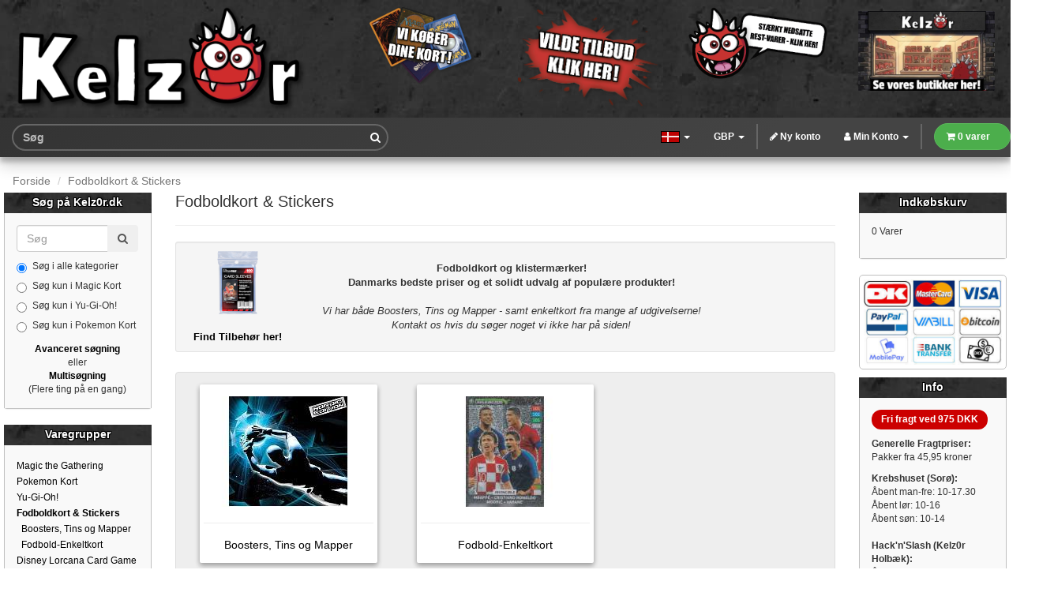

--- FILE ---
content_type: text/html; charset=UTF-8
request_url: https://www.kelz0r.dk/magic/soccer-cards-stickers-c-748.html?kosCsid=lee42l4hukjhcu2an89gn8pk84
body_size: 62627
content:
<!DOCTYPE html>
<html dir="ltr" lang="da">
<head>
<meta charset="utf-8">
<meta http-equiv="X-UA-Compatible" content="IE=edge">
<meta name="viewport" content="width=device-width, initial-scale=1, shrink-to-fit=no">
<meta name="msvalidate.01" content="CE298102C05DE9C812C36BCC0F4D167E" />
<title>Fodboldkort &amp; Stickers | Kelz0r.dk</title>
<base href="https://www.kelz0r.dk/magic/">

<link href="ext/bootstrap/css/bootstrap.min.css" rel="stylesheet">
<link href="ext/fontawesome/css/font-awesome.min.css" rel="stylesheet">

<link href="custom.css" rel="stylesheet">
<link rel="stylesheet" href="ext/jquery/owl-carousel/owl.carousel.css" />
<link rel="stylesheet" href="ext/jquery/owl-carousel/owl.theme.css" />

<link href="storestyle7_min.css" rel="stylesheet">
<link href="storestyle16_min.css" rel="stylesheet">
    
<!--[if lt IE 9]>
   <script src="ext/js/html5shiv.js"></script>
   <script src="ext/js/respond.min.js"></script>
   <script src="ext/js/excanvas.min.js"></script>
<![endif]-->
 
<script src="ext/jquery/jquery-3.1.1.min.js"></script>
<script src="ext/loadingoverlay/loadingoverlay.min.js"></script>
<meta name="description" content="Danmarks bedste priser og et solidt udvalg af populære produkter! Vi har både Boosters, Tins og Mapper - samt enkeltkort fra mange af udgivelserne!" />

<link rel="canonical" href="https://www.kelz0r.dk/magic/fodboldkort-stickers-c-748.html" />

<link rel="alternate" href="https://www.kelz0r.dk/magic/fodboldkort-stickers-c-748.html" hreflang="x-default" />

<link rel="alternate" href="https://www.kelz0r.dk/magic/fodboldkort-stickers-c-748.html?language=da" hreflang="da-dk" />

<link rel="alternate" href="https://www.kelz0r.dk/magic/fodboldkort-stickers-c-748.html?language=da" hreflang="da" />

<link rel="alternate" href="https://www.kelz0r.dk/magic/fodboldkort-stickers-c-748.html?language=no" hreflang="no-no" />

<link rel="alternate" href="https://www.kelz0r.dk/magic/fodboldkort-stickers-c-748.html?language=no" hreflang="no" />

<link rel="alternate" href="https://www.kelz0r.dk/magic/fodboldkort-stickers-c-748.html?language=en" hreflang="en" />

<link rel="alternate" href="https://www.kelz0r.dk/magic/fodboldkort-stickers-c-748.html?language=de" hreflang="de" />

<link rel="alternate" href="https://www.kelz0r.dk/magic/fodboldkort-stickers-c-748.html?language=se" hreflang="se" />

<noscript><div class="no-script"><div class="no-script-inner"><p><strong>JavaScript seems to be disabled in your browser.</strong></p><p>You must have JavaScript enabled in your browser to utilize the functionality of this website. <a href=&quot;http://www.enable-javascript.com/&quot; target=&quot;_blank&quot; rel=&quot;nofollow&quot;>Click here for instructions on enabling javascript in your browser</a>.</div></div></noscript>
<style>.no-script { border: 1px solid #ddd; border-width: 0 0 1px; background: #ffff90; font: 14px verdana; line-height: 2; text-align: center; color: #2f2f2f; } .no-script .no-script-inner { margin: 0 auto; padding: 5px; } .no-script p { margin: 0; }</style><link rel="apple-touch-icon" sizes="180x180" href="apple-touch-icon.png">
<link rel="icon" type="image/png" sizes="32x32" href="favicon-32x32.png">
<link rel="icon" type="image/png" sizes="16x16" href="favicon-16x16.png">
<link rel="manifest" href="site.webmanifest">
</head>
<body>
   
<div id="siteWrapper">
 
    
  <div id="bodyWrapper" class="container-fluid">
    <div class="row">

      <header class="header">
<div class="headercontainer"> 
<div class="bccWrapper">
 <div class="col-sm-12"> 
			    <div class="row">
            
                                  <div class="col-lg-4 col-md-4 col-sm-6 col-xs-5">
           <div class="logo text-md-center hidden-sm hidden-xs">
                                  <a href="https://www.kelz0r.dk/magic/index.php?kosCsid=lee42l4hukjhcu2an89gn8pk84"><img src="images/media/design/kelz0r_logo_md.png" alt="Kelz0r.dk" title="Kelz0r.dk" width="800" height="296" class="img-responsive" /></a>                     </div>
             <div class="thprtopspace hidden-lg hidden-md">
             <a class="moblimg" href="https://www.kelz0r.dk/magic/index.php?kosCsid=lee42l4hukjhcu2an89gn8pk84"><img src="images/media/design/kelz0r_logo_sm.png" alt="Kelz0r.dk" title="Kelz0r.dk" width="300" height="111" class="img-responsive" /></a>                     </div>
                     </div>
                      <div class="col-lg-2 col-md-2 col-sm-3 col-xs-4 thprtopspace thchtopspace">
                      <span style="display:inline-block;"><a href="https://www.kelz0r.dk/magic/selltous.php?kosCsid=lee42l4hukjhcu2an89gn8pk84"><img src="images/media/design/Kelz0r_NewBuyCards2025_S_DK.png" alt="FAQ" title="FAQ" width="244" height="143" class="img-responsive" /></a></span>
                       </div>
                      <div class="col-lg-2 col-md-2 col-sm-3 col-xs-3 thprtopspace midtopspace">
                     <span style="display:inline-block;"><a href="https://www.kelz0r.dk/magic/campaigns.php?promo=udsalg&amp;kosCsid=lee42l4hukjhcu2an89gn8pk84"><img src="images/media/design/Kelz0r_NewWildDiscount2025_XS_DK.png" alt="SALE" title="SALE" width="188" height="131" class="img-responsive" /></a></span>
                       </div> 
                         <div class="col-lg-2 col-md-2 hidden-sm hidden-xs">
                          <span style="display:inline-block;"><a href="https://www.kelz0r.dk/magic/clearance.php?kosCsid=lee42l4hukjhcu2an89gn8pk84"><img src="images/media/design/Kelz0r_NewClearing2025_S_DK.png" alt="Clearance" title="Clearance" width="244" height="143" class="img-responsive" /></a></span>
                         </div>
                        <div class="col-lg-2 col-md-2 hidden-sm hidden-xs thprtopspace midtopspace">
                    <span style="display:inline-block;"><a href="https://www.kelz0r.dk/magic/contact_us.php?kosCsid=lee42l4hukjhcu2an89gn8pk84"><img src="images/media/design/kzhd_stores_a1_dk.png" alt="Stores" title="Stores" width="244" height="143" class="img-responsive" /></a></span>
                     </div>
                    		        </div>
                </div> 
                </div>
                <div class="clearfix"></div> 
                  <nav class="navbar navbar-inverse navbar-no-corners navbar-custom" role="navigation">
                <div class="bccWrapper">
    <div class="navbar-header">
<button type="button" class="navbar-toggle" data-toggle="collapse" data-target="#bs-navbar-collapse-core-nav">
  <span class="sr-only">Toggle Navigation</span>  <span class="icon-bar"></span><span class="icon-bar"></span><span class="icon-bar"></span></button>
     <div class="navsearch2">
          <form name="quick_search" action="https://www.kelz0r.dk/magic/advanced_search_result.php" method="get" class="navbar-form" role="search">					<div class="input-group">
               <input type="search" name="keywords" class="form-control" required placeholder="Søg" class="form-control" />                         <div class="input-group-btn">
                <button class="btn btn-default" type="submit"><i class="fa fa-search"></i></button>
            </div>
					</div>
				 <input type="hidden" name="kosCsid" value="lee42l4hukjhcu2an89gn8pk84" /></form>    </div>
        <div class="navcart2"><a href="https://www.kelz0r.dk/magic/shopping_cart.php?kosCsid=lee42l4hukjhcu2an89gn8pk84" title="Se Indkøbsvogn"><i class="fa fa-shopping-cart"></i></a></div>
    </div> 
    <div class="collapse navbar-collapse" id="bs-navbar-collapse-core-nav">
      <ul class="nav navbar-nav navbar-cart navbar-right">
      <li class="dropdown tcmenu"> 
<a href="#" class="dropdown-toggle" data-toggle="dropdown">Produkter <span class="caret"></span></a>
<ul class="dropdown-menu">
<li><a href="#" class="dropdown-toggle" data-toggle="dropdown">Magic the Gathering <b class="caret"></b></a>
<ul class="dropdown-menu">
<li><a href="https://www.kelz0r.dk/magic/magic-boosters-displays-andet-sealed-c-23_25.html?kosCsid=lee42l4hukjhcu2an89gn8pk84" title="Magic - Boosters, Displays & Andet Sealed">Magic - Boosters, Displays & Andet Sealed</a></li>
<li><a href="https://www.kelz0r.dk/magic/magic-decks-commander-challenger-theme-intro-starter-duel-etc.-c-23_147.html?kosCsid=lee42l4hukjhcu2an89gn8pk84" title="Magic - Decks (Commander, Challenger, Theme, Intro, Starter, Duel, etc.)">Magic - Decks (Commander, Challenger, Theme, Intro, Starter, Duel, etc.)</a></li>
<li><a href="#" class="dropdown-toggle" data-toggle="dropdown">Magic - Enkeltkort (Singles) <b class="caret"></b></a>
<ul class="dropdown-menu">
<li><a href="https://www.kelz0r.dk/magic/10th-edition-c-23_24_182.html?kosCsid=lee42l4hukjhcu2an89gn8pk84" title="10th Edition">10th Edition</a></li>
<li><a href="https://www.kelz0r.dk/magic/4th-edition-c-23_24_381.html?kosCsid=lee42l4hukjhcu2an89gn8pk84" title="4th Edition">4th Edition</a></li>
<li><a href="https://www.kelz0r.dk/magic/5th-edition-c-23_24_382.html?kosCsid=lee42l4hukjhcu2an89gn8pk84" title="5th Edition">5th Edition</a></li>
<li><a href="https://www.kelz0r.dk/magic/6th-edition-c-23_24_383.html?kosCsid=lee42l4hukjhcu2an89gn8pk84" title="6th Edition">6th Edition</a></li>
<li><a href="https://www.kelz0r.dk/magic/7th-edition-c-23_24_384.html?kosCsid=lee42l4hukjhcu2an89gn8pk84" title="7th Edition">7th Edition</a></li>
<li><a href="https://www.kelz0r.dk/magic/8th-edition-c-23_24_51.html?kosCsid=lee42l4hukjhcu2an89gn8pk84" title="8th Edition">8th Edition</a></li>
<li><a href="https://www.kelz0r.dk/magic/9th-edition-c-23_24_385.html?kosCsid=lee42l4hukjhcu2an89gn8pk84" title="9th Edition">9th Edition</a></li>
<li><a href="https://www.kelz0r.dk/magic/aether-revolt-c-23_24_1750.html?kosCsid=lee42l4hukjhcu2an89gn8pk84" title="Aether Revolt">Aether Revolt</a></li>
<li><a href="https://www.kelz0r.dk/magic/aetherdrift-c-23_24_2541.html?kosCsid=lee42l4hukjhcu2an89gn8pk84" title="Aetherdrift">Aetherdrift</a></li>
<li><a href="https://www.kelz0r.dk/magic/aetherdrift-commander-c-23_24_2552.html?kosCsid=lee42l4hukjhcu2an89gn8pk84" title="Aetherdrift Commander">Aetherdrift Commander</a></li>
<li><a href="https://www.kelz0r.dk/magic/alara-reborn-c-23_24_356.html?kosCsid=lee42l4hukjhcu2an89gn8pk84" title="Alara Reborn">Alara Reborn</a></li>
<li><a href="https://www.kelz0r.dk/magic/alliances-c-23_24_120.html?kosCsid=lee42l4hukjhcu2an89gn8pk84" title="Alliances">Alliances</a></li>
<li><a href="https://www.kelz0r.dk/magic/alpha-c-23_24_146.html?kosCsid=lee42l4hukjhcu2an89gn8pk84" title="Alpha">Alpha</a></li>
<li><a href="https://www.kelz0r.dk/magic/amonkhet-c-23_24_1834.html?kosCsid=lee42l4hukjhcu2an89gn8pk84" title="Amonkhet">Amonkhet</a></li>
<li><a href="https://www.kelz0r.dk/magic/anthologies-c-23_24_1796.html?kosCsid=lee42l4hukjhcu2an89gn8pk84" title="Anthologies">Anthologies</a></li>
<li><a href="https://www.kelz0r.dk/magic/antiquities-c-23_24_96.html?kosCsid=lee42l4hukjhcu2an89gn8pk84" title="Antiquities">Antiquities</a></li>
<li><a href="https://www.kelz0r.dk/magic/apocalypse-c-23_24_127.html?kosCsid=lee42l4hukjhcu2an89gn8pk84" title="Apocalypse">Apocalypse</a></li>
<li><a href="https://www.kelz0r.dk/magic/arabian-nights-c-23_24_131.html?kosCsid=lee42l4hukjhcu2an89gn8pk84" title="Arabian Nights">Arabian Nights</a></li>
<li><a href="https://www.kelz0r.dk/magic/archenemy-c-23_24_1818.html?kosCsid=lee42l4hukjhcu2an89gn8pk84" title="Archenemy">Archenemy</a></li>
<li><a href="https://www.kelz0r.dk/magic/archenemy-oversized-c-23_24_502.html?kosCsid=lee42l4hukjhcu2an89gn8pk84" title="Archenemy Oversized">Archenemy Oversized</a></li>
<li><a href="https://www.kelz0r.dk/magic/archenemy-nicol-bolas-c-23_24_1895.html?kosCsid=lee42l4hukjhcu2an89gn8pk84" title="Archenemy: Nicol Bolas">Archenemy: Nicol Bolas</a></li>
<li><a href="https://www.kelz0r.dk/magic/avacyn-restored-c-23_24_915.html?kosCsid=lee42l4hukjhcu2an89gn8pk84" title="Avacyn Restored">Avacyn Restored</a></li>
<li><a href="https://www.kelz0r.dk/magic/basic-land-almindelige-lande-c-23_24_165.html?kosCsid=lee42l4hukjhcu2an89gn8pk84" title="Basic Land - Almindelige lande">Basic Land - Almindelige lande</a></li>
<li><a href="https://www.kelz0r.dk/magic/battle-for-zendikar-c-23_24_1605.html?kosCsid=lee42l4hukjhcu2an89gn8pk84" title="Battle for Zendikar">Battle for Zendikar</a></li>
<li><a href="https://www.kelz0r.dk/magic/battle-royale-c-23_24_1795.html?kosCsid=lee42l4hukjhcu2an89gn8pk84" title="Battle Royale">Battle Royale</a></li>
<li><a href="https://www.kelz0r.dk/magic/battlebond-c-23_24_2013.html?kosCsid=lee42l4hukjhcu2an89gn8pk84" title="Battlebond">Battlebond</a></li>
<li><a href="https://www.kelz0r.dk/magic/beatdown-c-23_24_135.html?kosCsid=lee42l4hukjhcu2an89gn8pk84" title="Beatdown">Beatdown</a></li>
<li><a href="https://www.kelz0r.dk/magic/beta-c-23_24_175.html?kosCsid=lee42l4hukjhcu2an89gn8pk84" title="Beta">Beta</a></li>
<li><a href="https://www.kelz0r.dk/magic/betrayers-kamigawa-c-23_24_38.html?kosCsid=lee42l4hukjhcu2an89gn8pk84" title="Betrayers of Kamigawa">Betrayers of Kamigawa</a></li>
<li><a href="https://www.kelz0r.dk/magic/bloomburrow-c-23_24_2494.html?kosCsid=lee42l4hukjhcu2an89gn8pk84" title="Bloomburrow">Bloomburrow</a></li>
<li><a href="https://www.kelz0r.dk/magic/bloomburrow-commander-c-23_24_2495.html?kosCsid=lee42l4hukjhcu2an89gn8pk84" title="Bloomburrow Commander">Bloomburrow Commander</a></li>
<li><a href="https://www.kelz0r.dk/magic/born-the-gods-c-23_24_1144.html?kosCsid=lee42l4hukjhcu2an89gn8pk84" title="Born of the Gods">Born of the Gods</a></li>
<li><a href="https://www.kelz0r.dk/magic/champions-kamigawa-c-23_24_35.html?kosCsid=lee42l4hukjhcu2an89gn8pk84" title="Champions of Kamigawa">Champions of Kamigawa</a></li>
<li><a href="https://www.kelz0r.dk/magic/chronicles-c-23_24_97.html?kosCsid=lee42l4hukjhcu2an89gn8pk84" title="Chronicles">Chronicles</a></li>
<li><a href="https://www.kelz0r.dk/magic/coldsnap-c-23_24_148.html?kosCsid=lee42l4hukjhcu2an89gn8pk84" title="Coldsnap">Coldsnap</a></li>
<li><a href="https://www.kelz0r.dk/magic/collectors-international-edition-c-23_24_201.html?kosCsid=lee42l4hukjhcu2an89gn8pk84" title="Collectors & International Edition">Collectors & International Edition</a></li>
<li><a href="https://www.kelz0r.dk/magic/commander-2011-c-23_24_761.html?kosCsid=lee42l4hukjhcu2an89gn8pk84" title="Commander 2011">Commander 2011</a></li>
<li><a href="https://www.kelz0r.dk/magic/commander-2013-c-23_24_1135.html?kosCsid=lee42l4hukjhcu2an89gn8pk84" title="Commander 2013">Commander 2013</a></li>
<li><a href="https://www.kelz0r.dk/magic/commander-2014-c-23_24_1522.html?kosCsid=lee42l4hukjhcu2an89gn8pk84" title="Commander 2014">Commander 2014</a></li>
<li><a href="https://www.kelz0r.dk/magic/commander-2015-c-23_24_1612.html?kosCsid=lee42l4hukjhcu2an89gn8pk84" title="Commander 2015">Commander 2015</a></li>
<li><a href="https://www.kelz0r.dk/magic/commander-2016-c-23_24_1768.html?kosCsid=lee42l4hukjhcu2an89gn8pk84" title="Commander 2016">Commander 2016</a></li>
<li><a href="https://www.kelz0r.dk/magic/commander-2017-c-23_24_1934.html?kosCsid=lee42l4hukjhcu2an89gn8pk84" title="Commander 2017">Commander 2017</a></li>
<li><a href="https://www.kelz0r.dk/magic/commander-2018-c-23_24_2057.html?kosCsid=lee42l4hukjhcu2an89gn8pk84" title="Commander 2018">Commander 2018</a></li>
<li><a href="https://www.kelz0r.dk/magic/commander-2019-c-23_24_2144.html?kosCsid=lee42l4hukjhcu2an89gn8pk84" title="Commander 2019">Commander 2019</a></li>
<li><a href="https://www.kelz0r.dk/magic/commander-2020-c-23_24_2178.html?kosCsid=lee42l4hukjhcu2an89gn8pk84" title="Commander 2020">Commander 2020</a></li>
<li><a href="https://www.kelz0r.dk/magic/commander-2021-c-23_24_2288.html?kosCsid=lee42l4hukjhcu2an89gn8pk84" title="Commander 2021">Commander 2021</a></li>
<li><a href="https://www.kelz0r.dk/magic/commander-anthology-c-23_24_1865.html?kosCsid=lee42l4hukjhcu2an89gn8pk84" title="Commander Anthology">Commander Anthology</a></li>
<li><a href="https://www.kelz0r.dk/magic/commander-anthology-volume-ii-c-23_24_2034.html?kosCsid=lee42l4hukjhcu2an89gn8pk84" title="Commander Anthology Volume II">Commander Anthology Volume II</a></li>
<li><a href="https://www.kelz0r.dk/magic/commander-collection-black-c-23_24_2315.html?kosCsid=lee42l4hukjhcu2an89gn8pk84" title="Commander Collection: Black">Commander Collection: Black</a></li>
<li><a href="https://www.kelz0r.dk/magic/commander-collection-green-c-23_24_2177.html?kosCsid=lee42l4hukjhcu2an89gn8pk84" title="Commander Collection: Green">Commander Collection: Green</a></li>
<li><a href="https://www.kelz0r.dk/magic/commander-legends-c-23_24_2176.html?kosCsid=lee42l4hukjhcu2an89gn8pk84" title="Commander Legends">Commander Legends</a></li>
<li><a href="https://www.kelz0r.dk/magic/commander-legends-battle-for-baldurs-gate-dungeons-dragons-c-23_24_2319.html?kosCsid=lee42l4hukjhcu2an89gn8pk84" title="Commander Legends: Battle for Baldur's Gate (Dungeons & Dragons)">Commander Legends: Battle for Baldur's Gate (Dungeons & Dragons)</a></li>
<li><a href="https://www.kelz0r.dk/magic/commander-masters-c-23_24_2403.html?kosCsid=lee42l4hukjhcu2an89gn8pk84" title="Commander Masters">Commander Masters</a></li>
<li><a href="https://www.kelz0r.dk/magic/commander-starter-commander-decks-2022-c-23_24_2383.html?kosCsid=lee42l4hukjhcu2an89gn8pk84" title="Commander: Starter Commander Decks 2022">Commander: Starter Commander Decks 2022</a></li>
<li><a href="https://www.kelz0r.dk/magic/commanders-arsenal-c-23_24_1500.html?kosCsid=lee42l4hukjhcu2an89gn8pk84" title="Commander's Arsenal">Commander's Arsenal</a></li>
<li><a href="https://www.kelz0r.dk/magic/conflux-c-23_24_284.html?kosCsid=lee42l4hukjhcu2an89gn8pk84" title="Conflux">Conflux</a></li>
<li><a href="https://www.kelz0r.dk/magic/conspiracy-c-23_24_1466.html?kosCsid=lee42l4hukjhcu2an89gn8pk84" title="Conspiracy">Conspiracy</a></li>
<li><a href="https://www.kelz0r.dk/magic/conspiracy-take-the-crown-c-23_24_1745.html?kosCsid=lee42l4hukjhcu2an89gn8pk84" title="Conspiracy: Take the Crown">Conspiracy: Take the Crown</a></li>
<li><a href="https://www.kelz0r.dk/magic/dark-ascension-c-23_24_905.html?kosCsid=lee42l4hukjhcu2an89gn8pk84" title="Dark Ascension">Dark Ascension</a></li>
<li><a href="https://www.kelz0r.dk/magic/darksteel-c-23_24_63.html?kosCsid=lee42l4hukjhcu2an89gn8pk84" title="Darksteel">Darksteel</a></li>
<li><a href="https://www.kelz0r.dk/magic/dissension-c-23_24_145.html?kosCsid=lee42l4hukjhcu2an89gn8pk84" title="Dissension">Dissension</a></li>
<li><a href="https://www.kelz0r.dk/magic/dominaria-c-23_24_1993.html?kosCsid=lee42l4hukjhcu2an89gn8pk84" title="Dominaria">Dominaria</a></li>
<li><a href="https://www.kelz0r.dk/magic/dominaria-remastered-c-23_24_2366.html?kosCsid=lee42l4hukjhcu2an89gn8pk84" title="Dominaria Remastered">Dominaria Remastered</a></li>
<li><a href="https://www.kelz0r.dk/magic/dominaria-united-c-23_24_2316.html?kosCsid=lee42l4hukjhcu2an89gn8pk84" title="Dominaria United">Dominaria United</a></li>
<li><a href="https://www.kelz0r.dk/magic/dominaria-united-commander-c-23_24_2379.html?kosCsid=lee42l4hukjhcu2an89gn8pk84" title="Dominaria United Commander">Dominaria United Commander</a></li>
<li><a href="https://www.kelz0r.dk/magic/double-masters-c-23_24_2226.html?kosCsid=lee42l4hukjhcu2an89gn8pk84" title="Double Masters">Double Masters</a></li>
<li><a href="https://www.kelz0r.dk/magic/double-masters-2022-c-23_24_2320.html?kosCsid=lee42l4hukjhcu2an89gn8pk84" title="Double Masters 2022">Double Masters 2022</a></li>
<li><a href="https://www.kelz0r.dk/magic/dragons-maze-c-23_24_1099.html?kosCsid=lee42l4hukjhcu2an89gn8pk84" title="Dragon's Maze">Dragon's Maze</a></li>
<li><a href="https://www.kelz0r.dk/magic/dragons-tarkir-c-23_24_1532.html?kosCsid=lee42l4hukjhcu2an89gn8pk84" title="Dragons of Tarkir">Dragons of Tarkir</a></li>
<li><a href="#" class="dropdown-toggle" data-toggle="dropdown">Duel Decks <b class="caret"></b></a>
<ul class="dropdown-menu">
<li><a href="https://www.kelz0r.dk/magic/duel-decks-anthology-divine-vsdemonic-c-23_24_512_1920.html?kosCsid=lee42l4hukjhcu2an89gn8pk84" title="Duel Decks Anthology: Divine vs. Demonic">Duel Decks Anthology: Divine vs. Demonic</a></li>
<li><a href="https://www.kelz0r.dk/magic/duel-decks-anthology-elves-vsgoblins-c-23_24_512_1919.html?kosCsid=lee42l4hukjhcu2an89gn8pk84" title="Duel Decks Anthology: Elves vs. Goblins">Duel Decks Anthology: Elves vs. Goblins</a></li>
<li><a href="https://www.kelz0r.dk/magic/duel-decks-anthology-garruk-vsliliana-c-23_24_512_1918.html?kosCsid=lee42l4hukjhcu2an89gn8pk84" title="Duel Decks Anthology: Garruk vs. Liliana">Duel Decks Anthology: Garruk vs. Liliana</a></li>
<li><a href="https://www.kelz0r.dk/magic/duel-decks-anthology-jace-vschandra-c-23_24_512_1917.html?kosCsid=lee42l4hukjhcu2an89gn8pk84" title="Duel Decks Anthology: Jace vs. Chandra">Duel Decks Anthology: Jace vs. Chandra</a></li>
<li><a href="https://www.kelz0r.dk/magic/duel-decks-ajani-vsbolas-c-23_24_512_1805.html?kosCsid=lee42l4hukjhcu2an89gn8pk84" title="Duel Decks Ajani vs. Bolas">Duel Decks Ajani vs. Bolas</a></li>
<li><a href="https://www.kelz0r.dk/magic/duel-decks-blessed-vscursed-c-23_24_512_1808.html?kosCsid=lee42l4hukjhcu2an89gn8pk84" title="Duel Decks Blessed vs. Cursed">Duel Decks Blessed vs. Cursed</a></li>
<li><a href="https://www.kelz0r.dk/magic/duel-decks-divine-vsdemonic-c-23_24_512_1809.html?kosCsid=lee42l4hukjhcu2an89gn8pk84" title="Duel Decks Divine vs. Demonic">Duel Decks Divine vs. Demonic</a></li>
<li><a href="https://www.kelz0r.dk/magic/duel-decks-elspeth-vskiora-c-23_24_512_1538.html?kosCsid=lee42l4hukjhcu2an89gn8pk84" title="Duel Decks Elspeth vs. Kiora">Duel Decks Elspeth vs. Kiora</a></li>
<li><a href="https://www.kelz0r.dk/magic/duel-decks-elspeth-vstezzeret-c-23_24_512_1807.html?kosCsid=lee42l4hukjhcu2an89gn8pk84" title="Duel Decks Elspeth vs. Tezzeret">Duel Decks Elspeth vs. Tezzeret</a></li>
<li><a href="https://www.kelz0r.dk/magic/duel-decks-elves-vsgoblins-c-23_24_512_1804.html?kosCsid=lee42l4hukjhcu2an89gn8pk84" title="Duel Decks Elves vs. Goblins">Duel Decks Elves vs. Goblins</a></li>
<li><a href="https://www.kelz0r.dk/magic/duel-decks-elves-vsinventors-c-23_24_512_1996.html?kosCsid=lee42l4hukjhcu2an89gn8pk84" title="Duel Decks Elves vs. Inventors">Duel Decks Elves vs. Inventors</a></li>
<li><a href="https://www.kelz0r.dk/magic/duel-decks-garruk-vsliliana-c-23_24_512_1806.html?kosCsid=lee42l4hukjhcu2an89gn8pk84" title="Duel Decks Garruk vs. Liliana">Duel Decks Garruk vs. Liliana</a></li>
<li><a href="https://www.kelz0r.dk/magic/duel-decks-heroes-vsmonsters-c-23_24_512_1810.html?kosCsid=lee42l4hukjhcu2an89gn8pk84" title="Duel Decks Heroes vs. Monsters">Duel Decks Heroes vs. Monsters</a></li>
<li><a href="https://www.kelz0r.dk/magic/duel-decks-izzet-vsgolgari-c-23_24_512_1811.html?kosCsid=lee42l4hukjhcu2an89gn8pk84" title="Duel Decks Izzet vs. Golgari">Duel Decks Izzet vs. Golgari</a></li>
<li><a href="https://www.kelz0r.dk/magic/duel-decks-jace-vschandra-c-23_24_512_1812.html?kosCsid=lee42l4hukjhcu2an89gn8pk84" title="Duel Decks Jace vs. Chandra">Duel Decks Jace vs. Chandra</a></li>
<li><a href="https://www.kelz0r.dk/magic/duel-decks-jace-vsvraska-c-23_24_512_1813.html?kosCsid=lee42l4hukjhcu2an89gn8pk84" title="Duel Decks Jace vs. Vraska">Duel Decks Jace vs. Vraska</a></li>
<li><a href="https://www.kelz0r.dk/magic/duel-decks-knights-vsdragons-c-23_24_512_1763.html?kosCsid=lee42l4hukjhcu2an89gn8pk84" title="Duel Decks Knights vs. Dragons">Duel Decks Knights vs. Dragons</a></li>
<li><a href="https://www.kelz0r.dk/magic/duel-decks-merfolk-vsgoblins-c-23_24_512_1959.html?kosCsid=lee42l4hukjhcu2an89gn8pk84" title="Duel Decks Merfolk vs. Goblins">Duel Decks Merfolk vs. Goblins</a></li>
<li><a href="https://www.kelz0r.dk/magic/duel-decks-mind-vsmight-c-23_24_512_1831.html?kosCsid=lee42l4hukjhcu2an89gn8pk84" title="Duel Decks Mind vs. Might">Duel Decks Mind vs. Might</a></li>
<li><a href="https://www.kelz0r.dk/magic/duel-decks-nissa-vsnixilis-c-23_24_512_1756.html?kosCsid=lee42l4hukjhcu2an89gn8pk84" title="Duel Decks Nissa vs. Ob Nixilis">Duel Decks Nissa vs. Ob Nixilis</a></li>
<li><a href="https://www.kelz0r.dk/magic/duel-decks-phyrexia-vsthe-coalition-c-23_24_512_1814.html?kosCsid=lee42l4hukjhcu2an89gn8pk84" title="Duel Decks Phyrexia vs. The Coalition">Duel Decks Phyrexia vs. The Coalition</a></li>
<li><a href="https://www.kelz0r.dk/magic/duel-decks-sorin-vstibalt-c-23_24_512_1815.html?kosCsid=lee42l4hukjhcu2an89gn8pk84" title="Duel Decks Sorin vs. Tibalt">Duel Decks Sorin vs. Tibalt</a></li>
<li><a href="https://www.kelz0r.dk/magic/duel-decks-speed-vscunning-c-23_24_512_1803.html?kosCsid=lee42l4hukjhcu2an89gn8pk84" title="Duel Decks Speed vs. Cunning">Duel Decks Speed vs. Cunning</a></li>
<li><a href="https://www.kelz0r.dk/magic/duel-decks-venser-vskoth-c-23_24_512_1816.html?kosCsid=lee42l4hukjhcu2an89gn8pk84" title="Duel Decks Venser vs. Koth">Duel Decks Venser vs. Koth</a></li>
<li><a href="https://www.kelz0r.dk/magic/duel-decks-zendikar-vseldrazi-c-23_24_512_1608.html?kosCsid=lee42l4hukjhcu2an89gn8pk84" title="Duel Decks Zendikar vs. Eldrazi">Duel Decks Zendikar vs. Eldrazi</a></li>
</ul>
</li>
<li><a href="https://www.kelz0r.dk/magic/duels-the-planeswalkers-c-23_24_2008.html?kosCsid=lee42l4hukjhcu2an89gn8pk84" title="Duels of the Planeswalkers">Duels of the Planeswalkers</a></li>
<li><a href="https://www.kelz0r.dk/magic/dungeons-dragons-adventures-the-forgotten-realms-c-23_24_2252.html?kosCsid=lee42l4hukjhcu2an89gn8pk84" title="Dungeons & Dragons: Adventures in the Forgotten Realms">Dungeons & Dragons: Adventures in the Forgotten Realms</a></li>
<li><a href="https://www.kelz0r.dk/magic/dungeons-dragons-adventures-the-forgotten-realms-art-series-c-23_24_2340.html?kosCsid=lee42l4hukjhcu2an89gn8pk84" title="Dungeons & Dragons: Adventures in the Forgotten Realms Art Series">Dungeons & Dragons: Adventures in the Forgotten Realms Art Series</a></li>
<li><a href="https://www.kelz0r.dk/magic/dungeons-dragons-adventures-the-forgotten-realms-commander-c-23_24_2308.html?kosCsid=lee42l4hukjhcu2an89gn8pk84" title="Dungeons & Dragons: Adventures in the Forgotten Realms Commander">Dungeons & Dragons: Adventures in the Forgotten Realms Commander</a></li>
<li><a href="https://www.kelz0r.dk/magic/duskmourn-house-horror-c-23_24_2518.html?kosCsid=lee42l4hukjhcu2an89gn8pk84" title="Duskmourn: House of Horror">Duskmourn: House of Horror</a></li>
<li><a href="https://www.kelz0r.dk/magic/duskmourn-house-horror-commander-c-23_24_2519.html?kosCsid=lee42l4hukjhcu2an89gn8pk84" title="Duskmourn: House of Horror Commander">Duskmourn: House of Horror Commander</a></li>
<li><a href="https://www.kelz0r.dk/magic/edge-eternities-c-23_24_2557.html?kosCsid=lee42l4hukjhcu2an89gn8pk84" title="Edge of Eternities">Edge of Eternities</a></li>
<li><a href="https://www.kelz0r.dk/magic/edge-eternities-commander-c-23_24_2558.html?kosCsid=lee42l4hukjhcu2an89gn8pk84" title="Edge of Eternities Commander">Edge of Eternities Commander</a></li>
<li><a href="https://www.kelz0r.dk/magic/edge-eternities-stellar-sights-c-23_24_2587.html?kosCsid=lee42l4hukjhcu2an89gn8pk84" title="Edge of Eternities: Stellar Sights">Edge of Eternities: Stellar Sights</a></li>
<li><a href="https://www.kelz0r.dk/magic/eldritch-moon-c-23_24_1730.html?kosCsid=lee42l4hukjhcu2an89gn8pk84" title="Eldritch Moon">Eldritch Moon</a></li>
<li><a href="https://www.kelz0r.dk/magic/eternal-masters-c-23_24_1725.html?kosCsid=lee42l4hukjhcu2an89gn8pk84" title="Eternal Masters">Eternal Masters</a></li>
<li><a href="https://www.kelz0r.dk/magic/eventide-c-23_24_222.html?kosCsid=lee42l4hukjhcu2an89gn8pk84" title="Eventide">Eventide</a></li>
<li><a href="https://www.kelz0r.dk/magic/exodus-c-23_24_103.html?kosCsid=lee42l4hukjhcu2an89gn8pk84" title="Exodus">Exodus</a></li>
<li><a href="https://www.kelz0r.dk/magic/explorers-ixalan-c-23_24_1961.html?kosCsid=lee42l4hukjhcu2an89gn8pk84" title="Explorers of Ixalan">Explorers of Ixalan</a></li>
<li><a href="https://www.kelz0r.dk/magic/fallen-empires-c-23_24_119.html?kosCsid=lee42l4hukjhcu2an89gn8pk84" title="Fallen Empires">Fallen Empires</a></li>
<li><a href="https://www.kelz0r.dk/magic/fate-reforged-c-23_24_1525.html?kosCsid=lee42l4hukjhcu2an89gn8pk84" title="Fate Reforged">Fate Reforged</a></li>
<li><a href="https://www.kelz0r.dk/magic/fifth-dawn-c-23_24_74.html?kosCsid=lee42l4hukjhcu2an89gn8pk84" title="Fifth Dawn">Fifth Dawn</a></li>
<li><a href="https://www.kelz0r.dk/magic/foundations-c-23_24_2524.html?kosCsid=lee42l4hukjhcu2an89gn8pk84" title="Foundations">Foundations</a></li>
<li><a href="https://www.kelz0r.dk/magic/foundations-jumpstart-j25-c-23_24_2540.html?kosCsid=lee42l4hukjhcu2an89gn8pk84" title="Foundations Jumpstart (J25)">Foundations Jumpstart (J25)</a></li>
<li><a href="https://www.kelz0r.dk/magic/future-sight-c-23_24_174.html?kosCsid=lee42l4hukjhcu2an89gn8pk84" title="Future Sight">Future Sight</a></li>
<li><a href="https://www.kelz0r.dk/magic/game-night-2018-c-23_24_2081.html?kosCsid=lee42l4hukjhcu2an89gn8pk84" title="Game Night 2018">Game Night 2018</a></li>
<li><a href="https://www.kelz0r.dk/magic/game-night-2019-c-23_24_2185.html?kosCsid=lee42l4hukjhcu2an89gn8pk84" title="Game Night 2019">Game Night 2019</a></li>
<li><a href="https://www.kelz0r.dk/magic/game-night-freeforall-c-23_24_2363.html?kosCsid=lee42l4hukjhcu2an89gn8pk84" title="Game Night: Free-for-All">Game Night: Free-for-All</a></li>
<li><a href="https://www.kelz0r.dk/magic/gatecrash-c-23_24_1078.html?kosCsid=lee42l4hukjhcu2an89gn8pk84" title="Gatecrash">Gatecrash</a></li>
<li><a href="https://www.kelz0r.dk/magic/global-seriesyangguyanling-c-23_24_2043.html?kosCsid=lee42l4hukjhcu2an89gn8pk84" title="Global Series 1: Yanggu/Yanling">Global Series 1: Yanggu/Yanling</a></li>
<li><a href="https://www.kelz0r.dk/magic/guild-kits-guilds-ravnica-c-23_24_2079.html?kosCsid=lee42l4hukjhcu2an89gn8pk84" title="Guild Kits: Guilds of Ravnica">Guild Kits: Guilds of Ravnica</a></li>
<li><a href="https://www.kelz0r.dk/magic/guild-kits-ravnica-allegiance-c-23_24_2085.html?kosCsid=lee42l4hukjhcu2an89gn8pk84" title="Guild Kits: Ravnica Allegiance">Guild Kits: Ravnica Allegiance</a></li>
<li><a href="https://www.kelz0r.dk/magic/guildpact-c-23_24_142.html?kosCsid=lee42l4hukjhcu2an89gn8pk84" title="Guildpact">Guildpact</a></li>
<li><a href="https://www.kelz0r.dk/magic/guilds-ravnica-c-23_24_2028.html?kosCsid=lee42l4hukjhcu2an89gn8pk84" title="Guilds of Ravnica">Guilds of Ravnica</a></li>
<li><a href="https://www.kelz0r.dk/magic/homelands-c-23_24_117.html?kosCsid=lee42l4hukjhcu2an89gn8pk84" title="Homelands">Homelands</a></li>
<li><a href="https://www.kelz0r.dk/magic/hour-devastation-c-23_24_1908.html?kosCsid=lee42l4hukjhcu2an89gn8pk84" title="Hour of Devastation">Hour of Devastation</a></li>
<li><a href="https://www.kelz0r.dk/magic/ice-age-c-23_24_109.html?kosCsid=lee42l4hukjhcu2an89gn8pk84" title="Ice Age">Ice Age</a></li>
<li><a href="https://www.kelz0r.dk/magic/iconic-masters-c-23_24_1951.html?kosCsid=lee42l4hukjhcu2an89gn8pk84" title="Iconic Masters">Iconic Masters</a></li>
<li><a href="https://www.kelz0r.dk/magic/ikoria-lair-behemoths-c-23_24_2163.html?kosCsid=lee42l4hukjhcu2an89gn8pk84" title="Ikoria: Lair of Behemoths">Ikoria: Lair of Behemoths</a></li>
<li><a href="https://www.kelz0r.dk/magic/innistrad-c-23_24_783.html?kosCsid=lee42l4hukjhcu2an89gn8pk84" title="Innistrad">Innistrad</a></li>
<li><a href="https://www.kelz0r.dk/magic/innistrad-remastered-c-23_24_2538.html?kosCsid=lee42l4hukjhcu2an89gn8pk84" title="Innistrad Remastered">Innistrad Remastered</a></li>
<li><a href="https://www.kelz0r.dk/magic/innistrad-crimson-vow-c-23_24_2284.html?kosCsid=lee42l4hukjhcu2an89gn8pk84" title="Innistrad: Crimson Vow">Innistrad: Crimson Vow</a></li>
<li><a href="https://www.kelz0r.dk/magic/innistrad-crimson-vow-commander-c-23_24_2334.html?kosCsid=lee42l4hukjhcu2an89gn8pk84" title="Innistrad: Crimson Vow Commander">Innistrad: Crimson Vow Commander</a></li>
<li><a href="https://www.kelz0r.dk/magic/innistrad-double-feature-c-23_24_2313.html?kosCsid=lee42l4hukjhcu2an89gn8pk84" title="Innistrad: Double Feature">Innistrad: Double Feature</a></li>
<li><a href="https://www.kelz0r.dk/magic/innistrad-midnight-hunt-c-23_24_2283.html?kosCsid=lee42l4hukjhcu2an89gn8pk84" title="Innistrad: Midnight Hunt">Innistrad: Midnight Hunt</a></li>
<li><a href="https://www.kelz0r.dk/magic/innistrad-midnight-hunt-commander-c-23_24_2324.html?kosCsid=lee42l4hukjhcu2an89gn8pk84" title="Innistrad: Midnight Hunt Commander">Innistrad: Midnight Hunt Commander</a></li>
<li><a href="https://www.kelz0r.dk/magic/invasion-c-23_24_113.html?kosCsid=lee42l4hukjhcu2an89gn8pk84" title="Invasion">Invasion</a></li>
<li><a href="https://www.kelz0r.dk/magic/ixalan-c-23_24_1935.html?kosCsid=lee42l4hukjhcu2an89gn8pk84" title="Ixalan">Ixalan</a></li>
<li><a href="https://www.kelz0r.dk/magic/journey-into-nyx-c-23_24_1168.html?kosCsid=lee42l4hukjhcu2an89gn8pk84" title="Journey into Nyx">Journey into Nyx</a></li>
<li><a href="https://www.kelz0r.dk/magic/judgment-c-23_24_85.html?kosCsid=lee42l4hukjhcu2an89gn8pk84" title="Judgment">Judgment</a></li>
<li><a href="https://www.kelz0r.dk/magic/jumpstart-c-23_24_2225.html?kosCsid=lee42l4hukjhcu2an89gn8pk84" title="Jumpstart">Jumpstart</a></li>
<li><a href="https://www.kelz0r.dk/magic/jumpstart-2022-c-23_24_2321.html?kosCsid=lee42l4hukjhcu2an89gn8pk84" title="Jumpstart 2022">Jumpstart 2022</a></li>
<li><a href="https://www.kelz0r.dk/magic/kaladesh-c-23_24_1749.html?kosCsid=lee42l4hukjhcu2an89gn8pk84" title="Kaladesh">Kaladesh</a></li>
<li><a href="https://www.kelz0r.dk/magic/kaldheim-c-23_24_2250.html?kosCsid=lee42l4hukjhcu2an89gn8pk84" title="Kaldheim">Kaldheim</a></li>
<li><a href="https://www.kelz0r.dk/magic/kaldheim-art-series-c-23_24_2303.html?kosCsid=lee42l4hukjhcu2an89gn8pk84" title="Kaldheim Art Series">Kaldheim Art Series</a></li>
<li><a href="https://www.kelz0r.dk/magic/kaldheim-commander-c-23_24_2277.html?kosCsid=lee42l4hukjhcu2an89gn8pk84" title="Kaldheim Commander">Kaldheim Commander</a></li>
<li><a href="https://www.kelz0r.dk/magic/kamigawa-neon-dynasty-c-23_24_2312.html?kosCsid=lee42l4hukjhcu2an89gn8pk84" title="Kamigawa: Neon Dynasty">Kamigawa: Neon Dynasty</a></li>
<li><a href="https://www.kelz0r.dk/magic/kamigawa-neon-dynasty-commander-c-23_24_2335.html?kosCsid=lee42l4hukjhcu2an89gn8pk84" title="Kamigawa: Neon Dynasty Commander">Kamigawa: Neon Dynasty Commander</a></li>
<li><a href="https://www.kelz0r.dk/magic/khans-tarkir-c-23_24_1516.html?kosCsid=lee42l4hukjhcu2an89gn8pk84" title="Khans of Tarkir">Khans of Tarkir</a></li>
<li><a href="https://www.kelz0r.dk/magic/legends-c-23_24_124.html?kosCsid=lee42l4hukjhcu2an89gn8pk84" title="Legends">Legends</a></li>
<li><a href="https://www.kelz0r.dk/magic/legions-c-23_24_73.html?kosCsid=lee42l4hukjhcu2an89gn8pk84" title="Legions">Legions</a></li>
<li><a href="https://www.kelz0r.dk/magic/lorwyn-c-23_24_193.html?kosCsid=lee42l4hukjhcu2an89gn8pk84" title="Lorwyn">Lorwyn</a></li>
<li><a href="https://www.kelz0r.dk/magic/lorwyn-eclipsed-c-23_24_2580.html?kosCsid=lee42l4hukjhcu2an89gn8pk84" title="Lorwyn Eclipsed">Lorwyn Eclipsed</a></li>
<li><a href="https://www.kelz0r.dk/magic/magic-2010-m10-c-23_24_369.html?kosCsid=lee42l4hukjhcu2an89gn8pk84" title="Magic 2010 (M10)">Magic 2010 (M10)</a></li>
<li><a href="https://www.kelz0r.dk/magic/magic-2011-m11-c-23_24_491.html?kosCsid=lee42l4hukjhcu2an89gn8pk84" title="Magic 2011 (M11)">Magic 2011 (M11)</a></li>
<li><a href="https://www.kelz0r.dk/magic/magic-2012-m12-c-23_24_762.html?kosCsid=lee42l4hukjhcu2an89gn8pk84" title="Magic 2012 (M12)">Magic 2012 (M12)</a></li>
<li><a href="https://www.kelz0r.dk/magic/magic-2013-m13-c-23_24_920.html?kosCsid=lee42l4hukjhcu2an89gn8pk84" title="Magic 2013 (M13)">Magic 2013 (M13)</a></li>
<li><a href="https://www.kelz0r.dk/magic/magic-2014-m14-c-23_24_1100.html?kosCsid=lee42l4hukjhcu2an89gn8pk84" title="Magic 2014 (M14)">Magic 2014 (M14)</a></li>
<li><a href="https://www.kelz0r.dk/magic/magic-2015-m15-c-23_24_1470.html?kosCsid=lee42l4hukjhcu2an89gn8pk84" title="Magic 2015 (M15)">Magic 2015 (M15)</a></li>
<li><a href="https://www.kelz0r.dk/magic/magic-core-set-2019-m19-c-23_24_1994.html?kosCsid=lee42l4hukjhcu2an89gn8pk84" title="Magic Core Set 2019 (M19)">Magic Core Set 2019 (M19)</a></li>
<li><a href="https://www.kelz0r.dk/magic/magic-core-set-2020-m20-c-23_24_2116.html?kosCsid=lee42l4hukjhcu2an89gn8pk84" title="Magic Core Set 2020 (M20)">Magic Core Set 2020 (M20)</a></li>
<li><a href="https://www.kelz0r.dk/magic/magic-core-set-2021-m21-c-23_24_2162.html?kosCsid=lee42l4hukjhcu2an89gn8pk84" title="Magic Core Set 2021 (M21)">Magic Core Set 2021 (M21)</a></li>
<li><a href="https://www.kelz0r.dk/magic/magic-origins-c-23_24_1571.html?kosCsid=lee42l4hukjhcu2an89gn8pk84" title="Magic Origins">Magic Origins</a></li>
<li><a href="https://www.kelz0r.dk/magic/march-the-machine-c-23_24_2368.html?kosCsid=lee42l4hukjhcu2an89gn8pk84" title="March of the Machine">March of the Machine</a></li>
<li><a href="https://www.kelz0r.dk/magic/march-the-machine-commander-c-23_24_2405.html?kosCsid=lee42l4hukjhcu2an89gn8pk84" title="March of the Machine Commander">March of the Machine Commander</a></li>
<li><a href="https://www.kelz0r.dk/magic/march-the-machine-multiverse-legends-c-23_24_2415.html?kosCsid=lee42l4hukjhcu2an89gn8pk84" title="March of the Machine: Multiverse Legends">March of the Machine: Multiverse Legends</a></li>
<li><a href="https://www.kelz0r.dk/magic/march-the-machine-the-aftermath-c-23_24_2369.html?kosCsid=lee42l4hukjhcu2an89gn8pk84" title="March of the Machine: The Aftermath">March of the Machine: The Aftermath</a></li>
<li><a href="https://www.kelz0r.dk/magic/masterpiece-series-amonkhet-invocations-c-23_24_2291.html?kosCsid=lee42l4hukjhcu2an89gn8pk84" title="Masterpiece Series: Amonkhet Invocations">Masterpiece Series: Amonkhet Invocations</a></li>
<li><a href="https://www.kelz0r.dk/magic/masterpiece-series-kaladesh-inventions-c-23_24_2292.html?kosCsid=lee42l4hukjhcu2an89gn8pk84" title="Masterpiece Series: Kaladesh Inventions">Masterpiece Series: Kaladesh Inventions</a></li>
<li><a href="https://www.kelz0r.dk/magic/masters-25-c-23_24_1995.html?kosCsid=lee42l4hukjhcu2an89gn8pk84" title="Masters 25">Masters 25</a></li>
<li><a href="https://www.kelz0r.dk/magic/mercadian-masques-c-23_24_75.html?kosCsid=lee42l4hukjhcu2an89gn8pk84" title="Mercadian Masques">Mercadian Masques</a></li>
<li><a href="https://www.kelz0r.dk/magic/mirage-c-23_24_216.html?kosCsid=lee42l4hukjhcu2an89gn8pk84" title="Mirage">Mirage</a></li>
<li><a href="https://www.kelz0r.dk/magic/mirrodin-c-23_24_26.html?kosCsid=lee42l4hukjhcu2an89gn8pk84" title="Mirrodin">Mirrodin</a></li>
<li><a href="https://www.kelz0r.dk/magic/mirrodin-besieged-c-23_24_510.html?kosCsid=lee42l4hukjhcu2an89gn8pk84" title="Mirrodin Besieged">Mirrodin Besieged</a></li>
<li><a href="https://www.kelz0r.dk/magic/modern-event-deck-march-the-multitudes-c-23_24_1762.html?kosCsid=lee42l4hukjhcu2an89gn8pk84" title="Modern Event Deck - March of the Multitudes">Modern Event Deck - March of the Multitudes</a></li>
<li><a href="https://www.kelz0r.dk/magic/modern-horizons-c-23_24_2101.html?kosCsid=lee42l4hukjhcu2an89gn8pk84" title="Modern Horizons">Modern Horizons</a></li>
<li><a href="https://www.kelz0r.dk/magic/modern-horizons-2-c-23_24_2282.html?kosCsid=lee42l4hukjhcu2an89gn8pk84" title="Modern Horizons 2">Modern Horizons 2</a></li>
<li><a href="https://www.kelz0r.dk/magic/modern-horizons-3-c-23_24_2492.html?kosCsid=lee42l4hukjhcu2an89gn8pk84" title="Modern Horizons 3">Modern Horizons 3</a></li>
<li><a href="https://www.kelz0r.dk/magic/modern-horizonscommander-c-23_24_2493.html?kosCsid=lee42l4hukjhcu2an89gn8pk84" title="Modern Horizons 3 Commander">Modern Horizons 3 Commander</a></li>
<li><a href="https://www.kelz0r.dk/magic/modern-horizons-art-series-c-23_24_2300.html?kosCsid=lee42l4hukjhcu2an89gn8pk84" title="Modern Horizons Art Series">Modern Horizons Art Series</a></li>
<li><a href="https://www.kelz0r.dk/magic/modern-masters-c-23_24_1102.html?kosCsid=lee42l4hukjhcu2an89gn8pk84" title="Modern Masters">Modern Masters</a></li>
<li><a href="https://www.kelz0r.dk/magic/modern-masters-2015-c-23_24_1539.html?kosCsid=lee42l4hukjhcu2an89gn8pk84" title="Modern Masters 2015">Modern Masters 2015</a></li>
<li><a href="https://www.kelz0r.dk/magic/modern-masters-2017-c-23_24_1761.html?kosCsid=lee42l4hukjhcu2an89gn8pk84" title="Modern Masters 2017">Modern Masters 2017</a></li>
<li><a href="https://www.kelz0r.dk/magic/morningtide-c-23_24_196.html?kosCsid=lee42l4hukjhcu2an89gn8pk84" title="Morningtide">Morningtide</a></li>
<li><a href="https://www.kelz0r.dk/magic/murders-karlov-manor-c-23_24_2459.html?kosCsid=lee42l4hukjhcu2an89gn8pk84" title="Murders at Karlov Manor">Murders at Karlov Manor</a></li>
<li><a href="https://www.kelz0r.dk/magic/murders-karlov-manor-commander-c-23_24_2472.html?kosCsid=lee42l4hukjhcu2an89gn8pk84" title="Murders at Karlov Manor Commander">Murders at Karlov Manor Commander</a></li>
<li><a href="https://www.kelz0r.dk/magic/mystery-booster-c-23_24_2215.html?kosCsid=lee42l4hukjhcu2an89gn8pk84" title="Mystery Booster">Mystery Booster</a></li>
<li><a href="https://www.kelz0r.dk/magic/mystery-booster-2-c-23_24_2559.html?kosCsid=lee42l4hukjhcu2an89gn8pk84" title="Mystery Booster 2">Mystery Booster 2</a></li>
<li><a href="https://www.kelz0r.dk/magic/mystery-booster-playtest-cards-c-23_24_2219.html?kosCsid=lee42l4hukjhcu2an89gn8pk84" title="Mystery Booster Playtest Cards">Mystery Booster Playtest Cards</a></li>
<li><a href="https://www.kelz0r.dk/magic/nemesis-c-23_24_129.html?kosCsid=lee42l4hukjhcu2an89gn8pk84" title="Nemesis">Nemesis</a></li>
<li><a href="https://www.kelz0r.dk/magic/new-phyrexia-c-23_24_757.html?kosCsid=lee42l4hukjhcu2an89gn8pk84" title="New Phyrexia">New Phyrexia</a></li>
<li><a href="https://www.kelz0r.dk/magic/oath-the-gatewatch-c-23_24_1642.html?kosCsid=lee42l4hukjhcu2an89gn8pk84" title="Oath of the Gatewatch">Oath of the Gatewatch</a></li>
<li><a href="https://www.kelz0r.dk/magic/odyssey-c-23_24_114.html?kosCsid=lee42l4hukjhcu2an89gn8pk84" title="Odyssey">Odyssey</a></li>
<li><a href="https://www.kelz0r.dk/magic/onslaught-c-23_24_71.html?kosCsid=lee42l4hukjhcu2an89gn8pk84" title="Onslaught">Onslaught</a></li>
<li><a href="https://www.kelz0r.dk/magic/outlaws-thunder-junction-c-23_24_2507.html?kosCsid=lee42l4hukjhcu2an89gn8pk84" title="Outlaws of Thunder Junction">Outlaws of Thunder Junction</a></li>
<li><a href="https://www.kelz0r.dk/magic/outlaws-thunder-junction-commander-c-23_24_2508.html?kosCsid=lee42l4hukjhcu2an89gn8pk84" title="Outlaws of Thunder Junction Commander">Outlaws of Thunder Junction Commander</a></li>
<li><a href="https://www.kelz0r.dk/magic/outlaws-thunder-junction-breaking-news-c-23_24_2510.html?kosCsid=lee42l4hukjhcu2an89gn8pk84" title="Outlaws of Thunder Junction: Breaking News">Outlaws of Thunder Junction: Breaking News</a></li>
<li><a href="https://www.kelz0r.dk/magic/outlaws-thunder-junction-the-big-score-c-23_24_2509.html?kosCsid=lee42l4hukjhcu2an89gn8pk84" title="Outlaws of Thunder Junction: The Big Score">Outlaws of Thunder Junction: The Big Score</a></li>
<li><a href="https://www.kelz0r.dk/magic/phyrexia-all-will-one-c-23_24_2372.html?kosCsid=lee42l4hukjhcu2an89gn8pk84" title="Phyrexia: All Will Be One">Phyrexia: All Will Be One</a></li>
<li><a href="https://www.kelz0r.dk/magic/phyrexia-all-will-one-commander-c-23_24_2385.html?kosCsid=lee42l4hukjhcu2an89gn8pk84" title="Phyrexia: All Will Be One Commander">Phyrexia: All Will Be One Commander</a></li>
<li><a href="https://www.kelz0r.dk/magic/planar-chaos-c-23_24_166.html?kosCsid=lee42l4hukjhcu2an89gn8pk84" title="Planar Chaos">Planar Chaos</a></li>
<li><a href="https://www.kelz0r.dk/magic/planechase-2009-c-23_24_495.html?kosCsid=lee42l4hukjhcu2an89gn8pk84" title="Planechase 2009">Planechase 2009</a></li>
<li><a href="https://www.kelz0r.dk/magic/planechase-2012-c-23_24_922.html?kosCsid=lee42l4hukjhcu2an89gn8pk84" title="Planechase 2012">Planechase 2012</a></li>
<li><a href="https://www.kelz0r.dk/magic/planechase-anthology-c-23_24_1797.html?kosCsid=lee42l4hukjhcu2an89gn8pk84" title="Planechase Anthology">Planechase Anthology</a></li>
<li><a href="https://www.kelz0r.dk/magic/planeshift-c-23_24_86.html?kosCsid=lee42l4hukjhcu2an89gn8pk84" title="Planeshift">Planeshift</a></li>
<li><a href="https://www.kelz0r.dk/magic/portal-1-c-23_24_105.html?kosCsid=lee42l4hukjhcu2an89gn8pk84" title="Portal 1">Portal 1</a></li>
<li><a href="https://www.kelz0r.dk/magic/portalthe-second-age-c-23_24_515.html?kosCsid=lee42l4hukjhcu2an89gn8pk84" title="Portal 2: The Second Age">Portal 2: The Second Age</a></li>
<li><a href="https://www.kelz0r.dk/magic/portalthree-kingdoms-c-23_24_516.html?kosCsid=lee42l4hukjhcu2an89gn8pk84" title="Portal 3: Three Kingdoms">Portal 3: Three Kingdoms</a></li>
<li><a href="https://www.kelz0r.dk/magic/premium-deck-series-fire-lightning-c-23_24_1777.html?kosCsid=lee42l4hukjhcu2an89gn8pk84" title="Premium Deck Series: Fire & Lightning">Premium Deck Series: Fire & Lightning</a></li>
<li><a href="https://www.kelz0r.dk/magic/premium-deck-series-graveborn-c-23_24_1678.html?kosCsid=lee42l4hukjhcu2an89gn8pk84" title="Premium Deck Series: Graveborn">Premium Deck Series: Graveborn</a></li>
<li><a href="https://www.kelz0r.dk/magic/premium-deck-series-slivers-c-23_24_1679.html?kosCsid=lee42l4hukjhcu2an89gn8pk84" title="Premium Deck Series: Slivers">Premium Deck Series: Slivers</a></li>
<li><a href="#" class="dropdown-toggle" data-toggle="dropdown">Promos/Special Releases <b class="caret"></b></a>
<ul class="dropdown-menu">
<li><a href="https://www.kelz0r.dk/magic/friday-night-magic-c-23_24_200_755.html?kosCsid=lee42l4hukjhcu2an89gn8pk84" title="Friday Night Magic">Friday Night Magic</a></li>
<li><a href="https://www.kelz0r.dk/magic/judge-foils-c-23_24_200_756.html?kosCsid=lee42l4hukjhcu2an89gn8pk84" title="Judge Foils">Judge Foils</a></li>
<li><a href="https://www.kelz0r.dk/magic/player-rewards-c-23_24_200_514.html?kosCsid=lee42l4hukjhcu2an89gn8pk84" title="Player Rewards">Player Rewards</a></li>
<li><a href="https://www.kelz0r.dk/magic/prerelease-launch-c-23_24_200_497.html?kosCsid=lee42l4hukjhcu2an89gn8pk84" title="Pre-Release & Launch">Pre-Release & Launch</a></li>
<li><a href="https://www.kelz0r.dk/magic/andre-promo-kort-c-23_24_200_498.html?kosCsid=lee42l4hukjhcu2an89gn8pk84" title="Andre Promo kort">Andre Promo kort</a></li>
</ul>
</li>
<li><a href="https://www.kelz0r.dk/magic/prophecy-c-23_24_192.html?kosCsid=lee42l4hukjhcu2an89gn8pk84" title="Prophecy">Prophecy</a></li>
<li><a href="https://www.kelz0r.dk/magic/ravnica-allegiance-c-23_24_2029.html?kosCsid=lee42l4hukjhcu2an89gn8pk84" title="Ravnica Allegiance">Ravnica Allegiance</a></li>
<li><a href="https://www.kelz0r.dk/magic/ravnica-remastered-c-23_24_2443.html?kosCsid=lee42l4hukjhcu2an89gn8pk84" title="Ravnica Remastered">Ravnica Remastered</a></li>
<li><a href="https://www.kelz0r.dk/magic/ravnica-city-guilds-c-23_24_139.html?kosCsid=lee42l4hukjhcu2an89gn8pk84" title="Ravnica: City of Guilds">Ravnica: City of Guilds</a></li>
<li><a href="https://www.kelz0r.dk/magic/ravnica-cluedo-edition-c-23_24_2491.html?kosCsid=lee42l4hukjhcu2an89gn8pk84" title="Ravnica: Cluedo Edition">Ravnica: Cluedo Edition</a></li>
<li><a href="https://www.kelz0r.dk/magic/return-ravnica-c-23_24_982.html?kosCsid=lee42l4hukjhcu2an89gn8pk84" title="Return to Ravnica">Return to Ravnica</a></li>
<li><a href="https://www.kelz0r.dk/magic/revised-3rd-edition-c-23_24_202.html?kosCsid=lee42l4hukjhcu2an89gn8pk84" title="Revised (3rd Edition)">Revised (3rd Edition)</a></li>
<li><a href="https://www.kelz0r.dk/magic/rise-the-eldrazi-c-23_24_466.html?kosCsid=lee42l4hukjhcu2an89gn8pk84" title="Rise of the Eldrazi">Rise of the Eldrazi</a></li>
<li><a href="https://www.kelz0r.dk/magic/rivals-ixalan-c-23_24_1940.html?kosCsid=lee42l4hukjhcu2an89gn8pk84" title="Rivals of Ixalan">Rivals of Ixalan</a></li>
<li><a href="https://www.kelz0r.dk/magic/saviors-kamigawa-c-23_24_126.html?kosCsid=lee42l4hukjhcu2an89gn8pk84" title="Saviors of Kamigawa">Saviors of Kamigawa</a></li>
<li><a href="https://www.kelz0r.dk/magic/scars-mirrodin-c-23_24_492.html?kosCsid=lee42l4hukjhcu2an89gn8pk84" title="Scars of Mirrodin">Scars of Mirrodin</a></li>
<li><a href="https://www.kelz0r.dk/magic/scourge-c-23_24_72.html?kosCsid=lee42l4hukjhcu2an89gn8pk84" title="Scourge">Scourge</a></li>
<li><a href="https://www.kelz0r.dk/magic/secret-lair-c-23_24_2194.html?kosCsid=lee42l4hukjhcu2an89gn8pk84" title="Secret Lair">Secret Lair</a></li>
<li><a href="https://www.kelz0r.dk/magic/shadowmoor-c-23_24_210.html?kosCsid=lee42l4hukjhcu2an89gn8pk84" title="Shadowmoor">Shadowmoor</a></li>
<li><a href="https://www.kelz0r.dk/magic/shadows-over-innistrad-c-23_24_1711.html?kosCsid=lee42l4hukjhcu2an89gn8pk84" title="Shadows over Innistrad">Shadows over Innistrad</a></li>
<li><a href="https://www.kelz0r.dk/magic/shards-alara-c-23_24_250.html?kosCsid=lee42l4hukjhcu2an89gn8pk84" title="Shards Of Alara">Shards Of Alara</a></li>
<li><a href="#" class="dropdown-toggle" data-toggle="dropdown">Signature Spellbook & From The Vault <b class="caret"></b></a>
<ul class="dropdown-menu">
<li><a href="https://www.kelz0r.dk/magic/signature-spellbook-chandra-c-23_24_494_2232.html?kosCsid=lee42l4hukjhcu2an89gn8pk84" title="Signature Spellbook: Chandra">Signature Spellbook: Chandra</a></li>
<li><a href="https://www.kelz0r.dk/magic/signature-spellbook-gideon-c-23_24_494_2115.html?kosCsid=lee42l4hukjhcu2an89gn8pk84" title="Signature Spellbook: Gideon">Signature Spellbook: Gideon</a></li>
<li><a href="https://www.kelz0r.dk/magic/signature-spellbook-jace-c-23_24_494_2011.html?kosCsid=lee42l4hukjhcu2an89gn8pk84" title="Signature Spellbook: Jace">Signature Spellbook: Jace</a></li>
<li><a href="https://www.kelz0r.dk/magic/from-the-vault-angels-c-23_24_494_1591.html?kosCsid=lee42l4hukjhcu2an89gn8pk84" title="From the Vault: Angels">From the Vault: Angels</a></li>
<li><a href="https://www.kelz0r.dk/magic/from-the-vault-annihilation-c-23_24_494_1498.html?kosCsid=lee42l4hukjhcu2an89gn8pk84" title="From the Vault: Annihilation">From the Vault: Annihilation</a></li>
<li><a href="https://www.kelz0r.dk/magic/from-the-vault-dragons-c-23_24_494_986.html?kosCsid=lee42l4hukjhcu2an89gn8pk84" title="From the Vault: Dragons">From the Vault: Dragons</a></li>
<li><a href="https://www.kelz0r.dk/magic/from-the-vault-exiled-c-23_24_494_396.html?kosCsid=lee42l4hukjhcu2an89gn8pk84" title="From the Vault: Exiled">From the Vault: Exiled</a></li>
<li><a href="https://www.kelz0r.dk/magic/from-the-vault-legends-c-23_24_494_987.html?kosCsid=lee42l4hukjhcu2an89gn8pk84" title="From the Vault: Legends">From the Vault: Legends</a></li>
<li><a href="https://www.kelz0r.dk/magic/from-the-vault-lore-c-23_24_494_1741.html?kosCsid=lee42l4hukjhcu2an89gn8pk84" title="From the Vault: Lore">From the Vault: Lore</a></li>
<li><a href="https://www.kelz0r.dk/magic/from-the-vault-realms-c-23_24_494_988.html?kosCsid=lee42l4hukjhcu2an89gn8pk84" title="From the Vault: Realms">From the Vault: Realms</a></li>
<li><a href="https://www.kelz0r.dk/magic/from-the-vault-relics-c-23_24_494_793.html?kosCsid=lee42l4hukjhcu2an89gn8pk84" title="From the Vault: Relics">From the Vault: Relics</a></li>
<li><a href="https://www.kelz0r.dk/magic/from-the-vault-transform-c-23_24_494_1960.html?kosCsid=lee42l4hukjhcu2an89gn8pk84" title="From the Vault: Transform">From the Vault: Transform</a></li>
<li><a href="https://www.kelz0r.dk/magic/from-the-vault-twenty-20-c-23_24_494_1130.html?kosCsid=lee42l4hukjhcu2an89gn8pk84" title="From the Vault: Twenty (20)">From the Vault: Twenty (20)</a></li>
</ul>
</li>
<li><a href="https://www.kelz0r.dk/magic/special-guests-c-23_24_2441.html?kosCsid=lee42l4hukjhcu2an89gn8pk84" title="Special Guests">Special Guests</a></li>
<li><a href="https://www.kelz0r.dk/magic/starter-19992000-c-23_24_1798.html?kosCsid=lee42l4hukjhcu2an89gn8pk84" title="Starter 1999/2000">Starter 1999/2000</a></li>
<li><a href="https://www.kelz0r.dk/magic/streets-new-capenna-c-23_24_2314.html?kosCsid=lee42l4hukjhcu2an89gn8pk84" title="Streets of New Capenna">Streets of New Capenna</a></li>
<li><a href="https://www.kelz0r.dk/magic/streets-new-capenna-commander-c-23_24_2357.html?kosCsid=lee42l4hukjhcu2an89gn8pk84" title="Streets of New Capenna Commander">Streets of New Capenna Commander</a></li>
<li><a href="https://www.kelz0r.dk/magic/strixhaven-mystical-archive-c-23_24_2290.html?kosCsid=lee42l4hukjhcu2an89gn8pk84" title="Strixhaven Mystical Archive">Strixhaven Mystical Archive</a></li>
<li><a href="https://www.kelz0r.dk/magic/strixhaven-school-mages-c-23_24_2251.html?kosCsid=lee42l4hukjhcu2an89gn8pk84" title="Strixhaven: School of Mages">Strixhaven: School of Mages</a></li>
<li><a href="https://www.kelz0r.dk/magic/strixhaven-school-mages-art-series-c-23_24_2304.html?kosCsid=lee42l4hukjhcu2an89gn8pk84" title="Strixhaven: School of Mages Art Series">Strixhaven: School of Mages Art Series</a></li>
<li><a href="https://www.kelz0r.dk/magic/stronghold-c-23_24_209.html?kosCsid=lee42l4hukjhcu2an89gn8pk84" title="Stronghold">Stronghold</a></li>
<li><a href="https://www.kelz0r.dk/magic/tarkir-dragonstorm-c-23_24_2553.html?kosCsid=lee42l4hukjhcu2an89gn8pk84" title="Tarkir: Dragonstorm">Tarkir: Dragonstorm</a></li>
<li><a href="https://www.kelz0r.dk/magic/tarkir-dragonstorm-commander-c-23_24_2554.html?kosCsid=lee42l4hukjhcu2an89gn8pk84" title="Tarkir: Dragonstorm Commander">Tarkir: Dragonstorm Commander</a></li>
<li><a href="https://www.kelz0r.dk/magic/tempest-c-23_24_102.html?kosCsid=lee42l4hukjhcu2an89gn8pk84" title="Tempest">Tempest</a></li>
<li><a href="https://www.kelz0r.dk/magic/the-brothers-war-c-23_24_2317.html?kosCsid=lee42l4hukjhcu2an89gn8pk84" title="The Brothers' War">The Brothers' War</a></li>
<li><a href="https://www.kelz0r.dk/magic/the-brothers-war-commander-c-23_24_2412.html?kosCsid=lee42l4hukjhcu2an89gn8pk84" title="The Brothers' War Commander">The Brothers' War Commander</a></li>
<li><a href="https://www.kelz0r.dk/magic/the-brothers-war-retro-artifacts-c-23_24_2413.html?kosCsid=lee42l4hukjhcu2an89gn8pk84" title="The Brothers' War: Retro Artifacts">The Brothers' War: Retro Artifacts</a></li>
<li><a href="https://www.kelz0r.dk/magic/the-brothers-war-universes-beyond-transformers-c-23_24_2414.html?kosCsid=lee42l4hukjhcu2an89gn8pk84" title="The Brothers' War: Universes Beyond: Transformers">The Brothers' War: Universes Beyond: Transformers</a></li>
<li><a href="https://www.kelz0r.dk/magic/the-dark-c-23_24_125.html?kosCsid=lee42l4hukjhcu2an89gn8pk84" title="The Dark">The Dark</a></li>
<li><a href="https://www.kelz0r.dk/magic/the-list-c-23_24_2261.html?kosCsid=lee42l4hukjhcu2an89gn8pk84" title="The List">The List</a></li>
<li><a href="https://www.kelz0r.dk/magic/the-lost-caverns-ixalan-c-23_24_2371.html?kosCsid=lee42l4hukjhcu2an89gn8pk84" title="The Lost Caverns of Ixalan">The Lost Caverns of Ixalan</a></li>
<li><a href="https://www.kelz0r.dk/magic/the-lost-caverns-ixalan-commander-c-23_24_2439.html?kosCsid=lee42l4hukjhcu2an89gn8pk84" title="The Lost Caverns of Ixalan Commander">The Lost Caverns of Ixalan Commander</a></li>
<li><a href="https://www.kelz0r.dk/magic/the-lost-caverns-ixalan-universes-beyond-jurassic-world-collection-c-23_24_2440.html?kosCsid=lee42l4hukjhcu2an89gn8pk84" title="The Lost Caverns of Ixalan: Universes Beyond: Jurassic World Collection">The Lost Caverns of Ixalan: Universes Beyond: Jurassic World Collection</a></li>
<li><a href="https://www.kelz0r.dk/magic/theros-c-23_24_1129.html?kosCsid=lee42l4hukjhcu2an89gn8pk84" title="Theros">Theros</a></li>
<li><a href="https://www.kelz0r.dk/magic/theros-beyond-death-c-23_24_2164.html?kosCsid=lee42l4hukjhcu2an89gn8pk84" title="Theros Beyond Death">Theros Beyond Death</a></li>
<li><a href="https://www.kelz0r.dk/magic/throne-eldraine-c-23_24_2147.html?kosCsid=lee42l4hukjhcu2an89gn8pk84" title="Throne of Eldraine">Throne of Eldraine</a></li>
<li><a href="https://www.kelz0r.dk/magic/time-spiral-c-23_24_162.html?kosCsid=lee42l4hukjhcu2an89gn8pk84" title="Time Spiral">Time Spiral</a></li>
<li><a href="https://www.kelz0r.dk/magic/time-spiral-remastered-c-23_24_2275.html?kosCsid=lee42l4hukjhcu2an89gn8pk84" title="Time Spiral Remastered">Time Spiral Remastered</a></li>
<li><a href="https://www.kelz0r.dk/magic/tokens-emblems-c-23_24_207.html?kosCsid=lee42l4hukjhcu2an89gn8pk84" title="Tokens & Emblems">Tokens & Emblems</a></li>
<li><a href="https://www.kelz0r.dk/magic/torment-c-23_24_128.html?kosCsid=lee42l4hukjhcu2an89gn8pk84" title="Torment">Torment</a></li>
<li><a href="https://www.kelz0r.dk/magic/ultimate-masters-c-23_24_2082.html?kosCsid=lee42l4hukjhcu2an89gn8pk84" title="Ultimate Masters">Ultimate Masters</a></li>
<li><a href="https://www.kelz0r.dk/magic/unfinity-c-23_24_2318.html?kosCsid=lee42l4hukjhcu2an89gn8pk84" title="Unfinity">Unfinity</a></li>
<li><a href="https://www.kelz0r.dk/magic/unglued-c-23_24_136.html?kosCsid=lee42l4hukjhcu2an89gn8pk84" title="Unglued">Unglued</a></li>
<li><a href="https://www.kelz0r.dk/magic/unhinged-c-23_24_133.html?kosCsid=lee42l4hukjhcu2an89gn8pk84" title="Unhinged">Unhinged</a></li>
<li><a href="https://www.kelz0r.dk/magic/universes-beyond-assassins-creed-c-23_24_2496.html?kosCsid=lee42l4hukjhcu2an89gn8pk84" title="Universes Beyond: Assassin's Creed">Universes Beyond: Assassin's Creed</a></li>
<li><a href="https://www.kelz0r.dk/magic/universes-beyond-avatar-the-last-airbender-c-23_24_2589.html?kosCsid=lee42l4hukjhcu2an89gn8pk84" title="Universes Beyond: Avatar: The Last Airbender">Universes Beyond: Avatar: The Last Airbender</a></li>
<li><a href="https://www.kelz0r.dk/magic/universes-beyond-avatar-the-last-airbender-eternal-c-23_24_2590.html?kosCsid=lee42l4hukjhcu2an89gn8pk84" title="Universes Beyond: Avatar: The Last Airbender Eternal">Universes Beyond: Avatar: The Last Airbender Eternal</a></li>
<li><a href="https://www.kelz0r.dk/magic/universes-beyond-doctor-who-commander-c-23_24_2367.html?kosCsid=lee42l4hukjhcu2an89gn8pk84" title="Universes Beyond: Doctor Who Commander">Universes Beyond: Doctor Who Commander</a></li>
<li><a href="https://www.kelz0r.dk/magic/universes-beyond-fallout-commander-c-23_24_2449.html?kosCsid=lee42l4hukjhcu2an89gn8pk84" title="Universes Beyond: Fallout Commander">Universes Beyond: Fallout Commander</a></li>
<li><a href="https://www.kelz0r.dk/magic/universes-beyond-final-fantasy-c-23_24_2555.html?kosCsid=lee42l4hukjhcu2an89gn8pk84" title="Universes Beyond: Final Fantasy">Universes Beyond: Final Fantasy</a></li>
<li><a href="https://www.kelz0r.dk/magic/universes-beyond-final-fantasy-commander-c-23_24_2556.html?kosCsid=lee42l4hukjhcu2an89gn8pk84" title="Universes Beyond: Final Fantasy Commander">Universes Beyond: Final Fantasy Commander</a></li>
<li><a href="https://www.kelz0r.dk/magic/universes-beyond-final-fantasy-through-the-ages-c-23_24_2579.html?kosCsid=lee42l4hukjhcu2an89gn8pk84" title="Universes Beyond: Final Fantasy Through The Ages">Universes Beyond: Final Fantasy Through The Ages</a></li>
<li><a href="https://www.kelz0r.dk/magic/universes-beyond-marvel-universe-c-23_24_2595.html?kosCsid=lee42l4hukjhcu2an89gn8pk84" title="Universes Beyond: Marvel Universe">Universes Beyond: Marvel Universe</a></li>
<li><a href="https://www.kelz0r.dk/magic/universes-beyond-marvels-spiderman-c-23_24_2560.html?kosCsid=lee42l4hukjhcu2an89gn8pk84" title="Universes Beyond: Marvel's Spider-Man">Universes Beyond: Marvel's Spider-Man</a></li>
<li><a href="https://www.kelz0r.dk/magic/universes-beyond-marvels-spiderman-art-series-c-23_24_2597.html?kosCsid=lee42l4hukjhcu2an89gn8pk84" title="Universes Beyond: Marvel's Spider-Man Art Series">Universes Beyond: Marvel's Spider-Man Art Series</a></li>
<li><a href="https://www.kelz0r.dk/magic/universes-beyond-marvels-spiderman-eternal-c-23_24_2594.html?kosCsid=lee42l4hukjhcu2an89gn8pk84" title="Universes Beyond: Marvel's Spider-Man Eternal">Universes Beyond: Marvel's Spider-Man Eternal</a></li>
<li><a href="https://www.kelz0r.dk/magic/universes-beyond-teenage-mutant-ninja-turtles-c-23_24_2599.html?kosCsid=lee42l4hukjhcu2an89gn8pk84" title="Universes Beyond: Teenage Mutant Ninja Turtles">Universes Beyond: Teenage Mutant Ninja Turtles</a></li>
<li><a href="https://www.kelz0r.dk/magic/universes-beyond-teenage-mutant-ninja-turtles-commander-c-23_24_2600.html?kosCsid=lee42l4hukjhcu2an89gn8pk84" title="Universes Beyond: Teenage Mutant Ninja Turtles Commander">Universes Beyond: Teenage Mutant Ninja Turtles Commander</a></li>
<li><a href="https://www.kelz0r.dk/magic/universes-beyond-the-lord-the-rings-tales-middleearth-c-23_24_2323.html?kosCsid=lee42l4hukjhcu2an89gn8pk84" title="Universes Beyond: The Lord of the Rings: Tales of Middle-earth">Universes Beyond: The Lord of the Rings: Tales of Middle-earth</a></li>
<li><a href="https://www.kelz0r.dk/magic/universes-beyond-the-lord-the-rings-tales-middleearth-commander-c-23_24_2404.html?kosCsid=lee42l4hukjhcu2an89gn8pk84" title="Universes Beyond: The Lord of the Rings: Tales of Middle-earth Commander">Universes Beyond: The Lord of the Rings: Tales of Middle-earth Commander</a></li>
<li><a href="https://www.kelz0r.dk/magic/universes-beyond-warhammer-40000-commander-c-23_24_2322.html?kosCsid=lee42l4hukjhcu2an89gn8pk84" title="Universes Beyond: Warhammer 40,000 Commander">Universes Beyond: Warhammer 40,000 Commander</a></li>
<li><a href="https://www.kelz0r.dk/magic/unlimited-c-23_24_104.html?kosCsid=lee42l4hukjhcu2an89gn8pk84" title="Unlimited">Unlimited</a></li>
<li><a href="https://www.kelz0r.dk/magic/unsanctioned-c-23_24_2170.html?kosCsid=lee42l4hukjhcu2an89gn8pk84" title="Unsanctioned">Unsanctioned</a></li>
<li><a href="https://www.kelz0r.dk/magic/unstable-c-23_24_1953.html?kosCsid=lee42l4hukjhcu2an89gn8pk84" title="Unstable">Unstable</a></li>
<li><a href="https://www.kelz0r.dk/magic/urzas-destiny-c-23_24_132.html?kosCsid=lee42l4hukjhcu2an89gn8pk84" title="Urzas Destiny">Urzas Destiny</a></li>
<li><a href="https://www.kelz0r.dk/magic/urzas-legacy-c-23_24_197.html?kosCsid=lee42l4hukjhcu2an89gn8pk84" title="Urzas Legacy">Urzas Legacy</a></li>
<li><a href="https://www.kelz0r.dk/magic/urzas-saga-c-23_24_59.html?kosCsid=lee42l4hukjhcu2an89gn8pk84" title="Urzas Saga">Urzas Saga</a></li>
<li><a href="https://www.kelz0r.dk/magic/visions-c-23_24_215.html?kosCsid=lee42l4hukjhcu2an89gn8pk84" title="Visions">Visions</a></li>
<li><a href="https://www.kelz0r.dk/magic/war-the-spark-c-23_24_2095.html?kosCsid=lee42l4hukjhcu2an89gn8pk84" title="War of the Spark">War of the Spark</a></li>
<li><a href="https://www.kelz0r.dk/magic/weatherlight-c-23_24_214.html?kosCsid=lee42l4hukjhcu2an89gn8pk84" title="Weatherlight">Weatherlight</a></li>
<li><a href="https://www.kelz0r.dk/magic/wilds-eldraine-c-23_24_2370.html?kosCsid=lee42l4hukjhcu2an89gn8pk84" title="Wilds of Eldraine">Wilds of Eldraine</a></li>
<li><a href="https://www.kelz0r.dk/magic/wilds-eldraine-commander-c-23_24_2420.html?kosCsid=lee42l4hukjhcu2an89gn8pk84" title="Wilds of Eldraine Commander">Wilds of Eldraine Commander</a></li>
<li><a href="https://www.kelz0r.dk/magic/wilds-eldraine-enchanting-tales-c-23_24_2438.html?kosCsid=lee42l4hukjhcu2an89gn8pk84" title="Wilds of Eldraine: Enchanting Tales">Wilds of Eldraine: Enchanting Tales</a></li>
<li><a href="https://www.kelz0r.dk/magic/world-championship-decks-c-23_24_2517.html?kosCsid=lee42l4hukjhcu2an89gn8pk84" title="World Championship Decks">World Championship Decks</a></li>
<li><a href="https://www.kelz0r.dk/magic/worldwake-c-23_24_398.html?kosCsid=lee42l4hukjhcu2an89gn8pk84" title="Worldwake">Worldwake</a></li>
<li><a href="https://www.kelz0r.dk/magic/zendikar-c-23_24_394.html?kosCsid=lee42l4hukjhcu2an89gn8pk84" title="Zendikar">Zendikar</a></li>
<li><a href="https://www.kelz0r.dk/magic/zendikar-rising-c-23_24_2161.html?kosCsid=lee42l4hukjhcu2an89gn8pk84" title="Zendikar Rising">Zendikar Rising</a></li>
<li><a href="https://www.kelz0r.dk/magic/zendikar-rising-commander-c-23_24_2256.html?kosCsid=lee42l4hukjhcu2an89gn8pk84" title="Zendikar Rising Commander">Zendikar Rising Commander</a></li>
</ul>
</li>
<li><a href="https://www.kelz0r.dk/magic/magic-fulde-serier-c-23_149.html?kosCsid=lee42l4hukjhcu2an89gn8pk84" title="Magic - Fulde Serier">Magic - Fulde Serier</a></li>
<li><a href="#" class="dropdown-toggle" data-toggle="dropdown">Magic - Rodekassen <b class="caret"></b></a>
<ul class="dropdown-menu">
<li><a href="https://www.kelz0r.dk/magic/andet-c-23_115_493.html?kosCsid=lee42l4hukjhcu2an89gn8pk84" title="Andet">Andet</a></li>
<li><a href="https://www.kelz0r.dk/magic/box-topper-store-oversize-kort-c-23_115_144.html?kosCsid=lee42l4hukjhcu2an89gn8pk84" title="Box Topper (Store Oversize kort)">Box Topper (Store Oversize kort)</a></li>
</ul>
</li>
<li><a href="https://www.kelz0r.dk/magic/magic-kunst-original-art-paintings-c-23_2236.html?kosCsid=lee42l4hukjhcu2an89gn8pk84" title="Magic - Kunst (Original Art & Paintings)">Magic - Kunst (Original Art & Paintings)</a></li>
<li><a href="https://www.kelz0r.dk/magic/magic-merchandise-c-23_1468.html?kosCsid=lee42l4hukjhcu2an89gn8pk84" title="Magic - Merchandise">Magic - Merchandise</a></li>
</ul>
</li>
<li><a href="#" class="dropdown-toggle" data-toggle="dropdown">Pokemon Kort <b class="caret"></b></a>
<ul class="dropdown-menu">
<li><a href="https://www.kelz0r.dk/magic/pokemon-boosters-c-187_191.html?kosCsid=lee42l4hukjhcu2an89gn8pk84" title="Pokemon Boosters">Pokemon Boosters</a></li>
<li><a href="https://www.kelz0r.dk/magic/pokemon-decks-c-187_456.html?kosCsid=lee42l4hukjhcu2an89gn8pk84" title="Pokemon Decks">Pokemon Decks</a></li>
<li><a href="#" class="dropdown-toggle" data-toggle="dropdown">Pokemon Enkeltkort <b class="caret"></b></a>
<ul class="dropdown-menu">
<li><a href="https://www.kelz0r.dk/magic/diverse-enkeltkort-c-187_376_1641.html?kosCsid=lee42l4hukjhcu2an89gn8pk84" title="Diverse Enkeltkort">Diverse Enkeltkort</a></li>
<li><a href="https://www.kelz0r.dk/magic/aquapolis-c-187_376_410.html?kosCsid=lee42l4hukjhcu2an89gn8pk84" title="Aquapolis">Aquapolis</a></li>
<li><a href="https://www.kelz0r.dk/magic/base-set-c-187_376_416.html?kosCsid=lee42l4hukjhcu2an89gn8pk84" title="Base Set">Base Set</a></li>
<li><a href="https://www.kelz0r.dk/magic/base-set-2-c-187_376_415.html?kosCsid=lee42l4hukjhcu2an89gn8pk84" title="Base Set 2">Base Set 2</a></li>
<li><a href="https://www.kelz0r.dk/magic/black-white-c-187_376_773.html?kosCsid=lee42l4hukjhcu2an89gn8pk84" title="Black & White">Black & White</a></li>
<li><a href="https://www.kelz0r.dk/magic/black-white-boundaries-crossed-c-187_376_1075.html?kosCsid=lee42l4hukjhcu2an89gn8pk84" title="Black & White: Boundaries Crossed">Black & White: Boundaries Crossed</a></li>
<li><a href="https://www.kelz0r.dk/magic/black-white-dark-explorers-c-187_376_919.html?kosCsid=lee42l4hukjhcu2an89gn8pk84" title="Black & White: Dark Explorers">Black & White: Dark Explorers</a></li>
<li><a href="https://www.kelz0r.dk/magic/black-white-dragons-exalted-c-187_376_985.html?kosCsid=lee42l4hukjhcu2an89gn8pk84" title="Black & White: Dragons Exalted">Black & White: Dragons Exalted</a></li>
<li><a href="https://www.kelz0r.dk/magic/black-white-emerging-powers-c-187_376_830.html?kosCsid=lee42l4hukjhcu2an89gn8pk84" title="Black & White: Emerging Powers">Black & White: Emerging Powers</a></li>
<li><a href="https://www.kelz0r.dk/magic/black-white-legendary-treasures-c-187_376_1138.html?kosCsid=lee42l4hukjhcu2an89gn8pk84" title="Black & White: Legendary Treasures">Black & White: Legendary Treasures</a></li>
<li><a href="https://www.kelz0r.dk/magic/black-white-next-destinies-c-187_376_907.html?kosCsid=lee42l4hukjhcu2an89gn8pk84" title="Black & White: Next Destinies">Black & White: Next Destinies</a></li>
<li><a href="https://www.kelz0r.dk/magic/black-white-noble-victories-c-187_376_835.html?kosCsid=lee42l4hukjhcu2an89gn8pk84" title="Black & White: Noble Victories">Black & White: Noble Victories</a></li>
<li><a href="https://www.kelz0r.dk/magic/black-white-plasma-blast-c-187_376_1127.html?kosCsid=lee42l4hukjhcu2an89gn8pk84" title="Black & White: Plasma Blast">Black & White: Plasma Blast</a></li>
<li><a href="https://www.kelz0r.dk/magic/black-white-plasma-freeze-c-187_376_1103.html?kosCsid=lee42l4hukjhcu2an89gn8pk84" title="Black & White: Plasma Freeze">Black & White: Plasma Freeze</a></li>
<li><a href="https://www.kelz0r.dk/magic/black-white-plasma-storm-c-187_376_1071.html?kosCsid=lee42l4hukjhcu2an89gn8pk84" title="Black & White: Plasma Storm">Black & White: Plasma Storm</a></li>
<li><a href="https://www.kelz0r.dk/magic/call-legends-c-187_376_774.html?kosCsid=lee42l4hukjhcu2an89gn8pk84" title="Call Of Legends">Call Of Legends</a></li>
<li><a href="https://www.kelz0r.dk/magic/celebrations-c-187_376_2301.html?kosCsid=lee42l4hukjhcu2an89gn8pk84" title="Celebrations">Celebrations</a></li>
<li><a href="https://www.kelz0r.dk/magic/champions-path-c-187_376_2242.html?kosCsid=lee42l4hukjhcu2an89gn8pk84" title="Champion's Path">Champion's Path</a></li>
<li><a href="https://www.kelz0r.dk/magic/crown-zenith-c-187_376_2386.html?kosCsid=lee42l4hukjhcu2an89gn8pk84" title="Crown Zenith">Crown Zenith</a></li>
<li><a href="https://www.kelz0r.dk/magic/detective-pikachu-c-187_376_2276.html?kosCsid=lee42l4hukjhcu2an89gn8pk84" title="Detective Pikachu">Detective Pikachu</a></li>
<li><a href="https://www.kelz0r.dk/magic/diamond-and-pearl-c-187_376_417.html?kosCsid=lee42l4hukjhcu2an89gn8pk84" title="Diamond and Pearl">Diamond and Pearl</a></li>
<li><a href="https://www.kelz0r.dk/magic/diamond-and-pearl-great-encounters-c-187_376_418.html?kosCsid=lee42l4hukjhcu2an89gn8pk84" title="Diamond and Pearl: Great Encounters">Diamond and Pearl: Great Encounters</a></li>
<li><a href="https://www.kelz0r.dk/magic/diamond-and-pearl-legends-awakened-c-187_376_419.html?kosCsid=lee42l4hukjhcu2an89gn8pk84" title="Diamond and Pearl: Legends Awakened">Diamond and Pearl: Legends Awakened</a></li>
<li><a href="https://www.kelz0r.dk/magic/diamond-and-pearl-majestic-dawn-c-187_376_420.html?kosCsid=lee42l4hukjhcu2an89gn8pk84" title="Diamond and Pearl: Majestic Dawn">Diamond and Pearl: Majestic Dawn</a></li>
<li><a href="https://www.kelz0r.dk/magic/diamond-and-pearl-mysterious-treasures-c-187_376_421.html?kosCsid=lee42l4hukjhcu2an89gn8pk84" title="Diamond and Pearl: Mysterious Treasures">Diamond and Pearl: Mysterious Treasures</a></li>
<li><a href="https://www.kelz0r.dk/magic/diamond-and-pearl-secret-wonders-c-187_376_422.html?kosCsid=lee42l4hukjhcu2an89gn8pk84" title="Diamond and Pearl: Secret Wonders">Diamond and Pearl: Secret Wonders</a></li>
<li><a href="https://www.kelz0r.dk/magic/diamond-and-pearl-stormfront-c-187_376_423.html?kosCsid=lee42l4hukjhcu2an89gn8pk84" title="Diamond and Pearl: Stormfront">Diamond and Pearl: Stormfront</a></li>
<li><a href="https://www.kelz0r.dk/magic/double-crisis-c-187_376_2302.html?kosCsid=lee42l4hukjhcu2an89gn8pk84" title="Double Crisis">Double Crisis</a></li>
<li><a href="https://www.kelz0r.dk/magic/dragon-majesty-c-187_376_2067.html?kosCsid=lee42l4hukjhcu2an89gn8pk84" title="Dragon Majesty">Dragon Majesty</a></li>
<li><a href="https://www.kelz0r.dk/magic/dragon-vault-c-187_376_2326.html?kosCsid=lee42l4hukjhcu2an89gn8pk84" title="Dragon Vault">Dragon Vault</a></li>
<li><a href="https://www.kelz0r.dk/magic/crystal-guardians-c-187_376_424.html?kosCsid=lee42l4hukjhcu2an89gn8pk84" title="EX Crystal Guardians">EX Crystal Guardians</a></li>
<li><a href="https://www.kelz0r.dk/magic/delta-species-c-187_376_425.html?kosCsid=lee42l4hukjhcu2an89gn8pk84" title="EX Delta Species">EX Delta Species</a></li>
<li><a href="https://www.kelz0r.dk/magic/deoxys-c-187_376_426.html?kosCsid=lee42l4hukjhcu2an89gn8pk84" title="EX Deoxys">EX Deoxys</a></li>
<li><a href="https://www.kelz0r.dk/magic/dragon-c-187_376_427.html?kosCsid=lee42l4hukjhcu2an89gn8pk84" title="EX Dragon">EX Dragon</a></li>
<li><a href="https://www.kelz0r.dk/magic/dragon-frontiers-c-187_376_428.html?kosCsid=lee42l4hukjhcu2an89gn8pk84" title="EX Dragon Frontiers">EX Dragon Frontiers</a></li>
<li><a href="https://www.kelz0r.dk/magic/emerald-c-187_376_429.html?kosCsid=lee42l4hukjhcu2an89gn8pk84" title="EX Emerald">EX Emerald</a></li>
<li><a href="https://www.kelz0r.dk/magic/fire-red-leaf-green-c-187_376_430.html?kosCsid=lee42l4hukjhcu2an89gn8pk84" title="EX Fire Red Leaf Green">EX Fire Red Leaf Green</a></li>
<li><a href="https://www.kelz0r.dk/magic/hidden-legends-c-187_376_431.html?kosCsid=lee42l4hukjhcu2an89gn8pk84" title="EX Hidden Legends">EX Hidden Legends</a></li>
<li><a href="https://www.kelz0r.dk/magic/holon-phantoms-c-187_376_432.html?kosCsid=lee42l4hukjhcu2an89gn8pk84" title="EX Holon Phantoms">EX Holon Phantoms</a></li>
<li><a href="https://www.kelz0r.dk/magic/legend-maker-c-187_376_433.html?kosCsid=lee42l4hukjhcu2an89gn8pk84" title="EX Legend Maker">EX Legend Maker</a></li>
<li><a href="https://www.kelz0r.dk/magic/power-keepers-c-187_376_434.html?kosCsid=lee42l4hukjhcu2an89gn8pk84" title="EX Power Keepers">EX Power Keepers</a></li>
<li><a href="https://www.kelz0r.dk/magic/ruby-and-sapphire-c-187_376_435.html?kosCsid=lee42l4hukjhcu2an89gn8pk84" title="EX Ruby and Sapphire">EX Ruby and Sapphire</a></li>
<li><a href="https://www.kelz0r.dk/magic/sandstorm-c-187_376_436.html?kosCsid=lee42l4hukjhcu2an89gn8pk84" title="EX Sandstorm">EX Sandstorm</a></li>
<li><a href="https://www.kelz0r.dk/magic/team-aqua-team-magma-c-187_376_437.html?kosCsid=lee42l4hukjhcu2an89gn8pk84" title="EX Team Aqua Vs Team Magma">EX Team Aqua Vs Team Magma</a></li>
<li><a href="https://www.kelz0r.dk/magic/team-rocket-returns-c-187_376_438.html?kosCsid=lee42l4hukjhcu2an89gn8pk84" title="EX Team Rocket Returns">EX Team Rocket Returns</a></li>
<li><a href="https://www.kelz0r.dk/magic/trainer-c-187_376_439.html?kosCsid=lee42l4hukjhcu2an89gn8pk84" title="Ex Trainer">Ex Trainer</a></li>
<li><a href="https://www.kelz0r.dk/magic/unseen-forces-c-187_376_440.html?kosCsid=lee42l4hukjhcu2an89gn8pk84" title="EX Unseen Forces">EX Unseen Forces</a></li>
<li><a href="https://www.kelz0r.dk/magic/expedition-c-187_376_441.html?kosCsid=lee42l4hukjhcu2an89gn8pk84" title="Expedition">Expedition</a></li>
<li><a href="https://www.kelz0r.dk/magic/fossil-c-187_376_442.html?kosCsid=lee42l4hukjhcu2an89gn8pk84" title="Fossil">Fossil</a></li>
<li><a href="https://www.kelz0r.dk/magic/generations-c-187_376_1690.html?kosCsid=lee42l4hukjhcu2an89gn8pk84" title="Generations">Generations</a></li>
<li><a href="https://www.kelz0r.dk/magic/gym-challenge-c-187_376_443.html?kosCsid=lee42l4hukjhcu2an89gn8pk84" title="Gym Challenge">Gym Challenge</a></li>
<li><a href="https://www.kelz0r.dk/magic/gym-heroes-c-187_376_444.html?kosCsid=lee42l4hukjhcu2an89gn8pk84" title="Gym Heroes">Gym Heroes</a></li>
<li><a href="https://www.kelz0r.dk/magic/heartgold-soulsilver-c-187_376_500.html?kosCsid=lee42l4hukjhcu2an89gn8pk84" title="HeartGold SoulSilver">HeartGold SoulSilver</a></li>
<li><a href="https://www.kelz0r.dk/magic/hidden-fates-c-187_376_2172.html?kosCsid=lee42l4hukjhcu2an89gn8pk84" title="Hidden Fates">Hidden Fates</a></li>
<li><a href="https://www.kelz0r.dk/magic/triumphant-c-187_376_775.html?kosCsid=lee42l4hukjhcu2an89gn8pk84" title="HS: Triumphant">HS: Triumphant</a></li>
<li><a href="https://www.kelz0r.dk/magic/undaunted-c-187_376_504.html?kosCsid=lee42l4hukjhcu2an89gn8pk84" title="HS: Undaunted">HS: Undaunted</a></li>
<li><a href="https://www.kelz0r.dk/magic/unleashed-c-187_376_499.html?kosCsid=lee42l4hukjhcu2an89gn8pk84" title="HS: Unleashed">HS: Unleashed</a></li>
<li><a href="https://www.kelz0r.dk/magic/jungle-c-187_376_445.html?kosCsid=lee42l4hukjhcu2an89gn8pk84" title="Jungle">Jungle</a></li>
<li><a href="https://www.kelz0r.dk/magic/legendary-collection-c-187_376_446.html?kosCsid=lee42l4hukjhcu2an89gn8pk84" title="Legendary Collection">Legendary Collection</a></li>
<li><a href="https://www.kelz0r.dk/magic/mega-evolution-ascended-heroes-c-187_376_2605.html?kosCsid=lee42l4hukjhcu2an89gn8pk84" title="Mega Evolution: Ascended Heroes">Mega Evolution: Ascended Heroes</a></li>
<li><a href="https://www.kelz0r.dk/magic/mega-evolution-base-set-c-187_376_2581.html?kosCsid=lee42l4hukjhcu2an89gn8pk84" title="Mega Evolution: Base Set">Mega Evolution: Base Set</a></li>
<li><a href="https://www.kelz0r.dk/magic/mega-evolution-perfect-order-c-187_376_2615.html?kosCsid=lee42l4hukjhcu2an89gn8pk84" title="Mega Evolution: Perfect Order">Mega Evolution: Perfect Order</a></li>
<li><a href="https://www.kelz0r.dk/magic/mega-evolution-phantasmal-flames-c-187_376_2591.html?kosCsid=lee42l4hukjhcu2an89gn8pk84" title="Mega Evolution: Phantasmal Flames">Mega Evolution: Phantasmal Flames</a></li>
<li><a href="https://www.kelz0r.dk/magic/first-battle-c-187_376_2499.html?kosCsid=lee42l4hukjhcu2an89gn8pk84" title="My First Battle">My First Battle</a></li>
<li><a href="https://www.kelz0r.dk/magic/neo-destiny-c-187_376_447.html?kosCsid=lee42l4hukjhcu2an89gn8pk84" title="Neo Destiny">Neo Destiny</a></li>
<li><a href="https://www.kelz0r.dk/magic/neo-discovery-c-187_376_448.html?kosCsid=lee42l4hukjhcu2an89gn8pk84" title="Neo Discovery">Neo Discovery</a></li>
<li><a href="https://www.kelz0r.dk/magic/neo-genesis-c-187_376_449.html?kosCsid=lee42l4hukjhcu2an89gn8pk84" title="Neo Genesis">Neo Genesis</a></li>
<li><a href="https://www.kelz0r.dk/magic/neo-revelation-c-187_376_450.html?kosCsid=lee42l4hukjhcu2an89gn8pk84" title="Neo Revelation">Neo Revelation</a></li>
<li><a href="https://www.kelz0r.dk/magic/platinum-base-set-c-187_376_1732.html?kosCsid=lee42l4hukjhcu2an89gn8pk84" title="Platinum Base Set">Platinum Base Set</a></li>
<li><a href="https://www.kelz0r.dk/magic/platinum-arceus-c-187_376_451.html?kosCsid=lee42l4hukjhcu2an89gn8pk84" title="Platinum: Arceus">Platinum: Arceus</a></li>
<li><a href="https://www.kelz0r.dk/magic/platinum-rising-rivals-c-187_376_452.html?kosCsid=lee42l4hukjhcu2an89gn8pk84" title="Platinum: Rising Rivals">Platinum: Rising Rivals</a></li>
<li><a href="https://www.kelz0r.dk/magic/platinum-supreme-victors-c-187_376_453.html?kosCsid=lee42l4hukjhcu2an89gn8pk84" title="Platinum: Supreme Victors">Platinum: Supreme Victors</a></li>
<li><a href="https://www.kelz0r.dk/magic/pokemon-deck-exclusives-c-187_376_2374.html?kosCsid=lee42l4hukjhcu2an89gn8pk84" title="Pokemon Deck Exclusives">Pokemon Deck Exclusives</a></li>
<li><a href="https://www.kelz0r.dk/magic/pokemon-go-c-187_376_2353.html?kosCsid=lee42l4hukjhcu2an89gn8pk84" title="Pokemon GO">Pokemon GO</a></li>
<li><a href="https://www.kelz0r.dk/magic/pokemon-tcg-classic-c-187_376_2511.html?kosCsid=lee42l4hukjhcu2an89gn8pk84" title="Pokemon TCG Classic">Pokemon TCG Classic</a></li>
<li><a href="https://www.kelz0r.dk/magic/promos-c-187_376_377.html?kosCsid=lee42l4hukjhcu2an89gn8pk84" title="Promos">Promos</a></li>
<li><a href="https://www.kelz0r.dk/magic/scarlet-violet-151-c-187_376_2424.html?kosCsid=lee42l4hukjhcu2an89gn8pk84" title="Scarlet & Violet: 151">Scarlet & Violet: 151</a></li>
<li><a href="https://www.kelz0r.dk/magic/scarlet-violet-base-set-c-187_376_2390.html?kosCsid=lee42l4hukjhcu2an89gn8pk84" title="Scarlet & Violet: Base Set">Scarlet & Violet: Base Set</a></li>
<li><a href="https://www.kelz0r.dk/magic/scarlet-violet-black-bolt-white-flare-c-187_376_2577.html?kosCsid=lee42l4hukjhcu2an89gn8pk84" title="Scarlet & Violet: Black Bolt & White Flare">Scarlet & Violet: Black Bolt & White Flare</a></li>
<li><a href="https://www.kelz0r.dk/magic/scarlet-violet-destined-rivals-c-187_376_2563.html?kosCsid=lee42l4hukjhcu2an89gn8pk84" title="Scarlet & Violet: Destined Rivals">Scarlet & Violet: Destined Rivals</a></li>
<li><a href="https://www.kelz0r.dk/magic/scarlet-violet-journey-together-c-187_376_2543.html?kosCsid=lee42l4hukjhcu2an89gn8pk84" title="Scarlet & Violet: Journey Together">Scarlet & Violet: Journey Together</a></li>
<li><a href="https://www.kelz0r.dk/magic/scarlet-violet-obsidian-flames-c-187_376_2419.html?kosCsid=lee42l4hukjhcu2an89gn8pk84" title="Scarlet & Violet: Obsidian Flames">Scarlet & Violet: Obsidian Flames</a></li>
<li><a href="https://www.kelz0r.dk/magic/scarlet-violet-paldea-evolved-c-187_376_2402.html?kosCsid=lee42l4hukjhcu2an89gn8pk84" title="Scarlet & Violet: Paldea Evolved">Scarlet & Violet: Paldea Evolved</a></li>
<li><a href="https://www.kelz0r.dk/magic/scarlet-violet-paldean-fates-c-187_376_2450.html?kosCsid=lee42l4hukjhcu2an89gn8pk84" title="Scarlet & Violet: Paldean Fates">Scarlet & Violet: Paldean Fates</a></li>
<li><a href="https://www.kelz0r.dk/magic/scarlet-violet-paradox-rift-c-187_376_2436.html?kosCsid=lee42l4hukjhcu2an89gn8pk84" title="Scarlet & Violet: Paradox Rift">Scarlet & Violet: Paradox Rift</a></li>
<li><a href="https://www.kelz0r.dk/magic/scarlet-violet-prismatic-evolutions-c-187_376_2533.html?kosCsid=lee42l4hukjhcu2an89gn8pk84" title="Scarlet & Violet: Prismatic Evolutions">Scarlet & Violet: Prismatic Evolutions</a></li>
<li><a href="https://www.kelz0r.dk/magic/scarlet-violet-shrouded-fable-c-187_376_2501.html?kosCsid=lee42l4hukjhcu2an89gn8pk84" title="Scarlet & Violet: Shrouded Fable">Scarlet & Violet: Shrouded Fable</a></li>
<li><a href="https://www.kelz0r.dk/magic/scarlet-violet-stellar-crown-c-187_376_2512.html?kosCsid=lee42l4hukjhcu2an89gn8pk84" title="Scarlet & Violet: Stellar Crown">Scarlet & Violet: Stellar Crown</a></li>
<li><a href="https://www.kelz0r.dk/magic/scarlet-violet-surging-sparks-c-187_376_2526.html?kosCsid=lee42l4hukjhcu2an89gn8pk84" title="Scarlet & Violet: Surging Sparks">Scarlet & Violet: Surging Sparks</a></li>
<li><a href="https://www.kelz0r.dk/magic/scarlet-violet-temporal-forces-c-187_376_2467.html?kosCsid=lee42l4hukjhcu2an89gn8pk84" title="Scarlet & Violet: Temporal Forces">Scarlet & Violet: Temporal Forces</a></li>
<li><a href="https://www.kelz0r.dk/magic/scarlet-violet-twilight-masquerade-c-187_376_2470.html?kosCsid=lee42l4hukjhcu2an89gn8pk84" title="Scarlet & Violet: Twilight Masquerade">Scarlet & Violet: Twilight Masquerade</a></li>
<li><a href="https://www.kelz0r.dk/magic/shining-fates-c-187_376_2266.html?kosCsid=lee42l4hukjhcu2an89gn8pk84" title="Shining Fates">Shining Fates</a></li>
<li><a href="https://www.kelz0r.dk/magic/shining-legends-c-187_376_1947.html?kosCsid=lee42l4hukjhcu2an89gn8pk84" title="Shining Legends">Shining Legends</a></li>
<li><a href="https://www.kelz0r.dk/magic/skyridge-c-187_376_454.html?kosCsid=lee42l4hukjhcu2an89gn8pk84" title="Skyridge">Skyridge</a></li>
<li><a href="https://www.kelz0r.dk/magic/sun-moon-base-set-c-187_376_1800.html?kosCsid=lee42l4hukjhcu2an89gn8pk84" title="Sun & Moon: Base Set">Sun & Moon: Base Set</a></li>
<li><a href="https://www.kelz0r.dk/magic/sun-moon-burning-shadows-c-187_376_1916.html?kosCsid=lee42l4hukjhcu2an89gn8pk84" title="Sun & Moon: Burning Shadows">Sun & Moon: Burning Shadows</a></li>
<li><a href="https://www.kelz0r.dk/magic/sun-moon-celestial-storm-c-187_376_2018.html?kosCsid=lee42l4hukjhcu2an89gn8pk84" title="Sun & Moon: Celestial Storm">Sun & Moon: Celestial Storm</a></li>
<li><a href="https://www.kelz0r.dk/magic/sun-moon-cosmic-eclipse-c-187_376_2143.html?kosCsid=lee42l4hukjhcu2an89gn8pk84" title="Sun & Moon: Cosmic Eclipse">Sun & Moon: Cosmic Eclipse</a></li>
<li><a href="https://www.kelz0r.dk/magic/sun-moon-crimson-invasion-c-187_376_1924.html?kosCsid=lee42l4hukjhcu2an89gn8pk84" title="Sun & Moon: Crimson Invasion">Sun & Moon: Crimson Invasion</a></li>
<li><a href="https://www.kelz0r.dk/magic/sun-moon-forbidden-light-c-187_376_2007.html?kosCsid=lee42l4hukjhcu2an89gn8pk84" title="Sun & Moon: Forbidden Light">Sun & Moon: Forbidden Light</a></li>
<li><a href="https://www.kelz0r.dk/magic/sun-moon-guardians-rising-c-187_376_1799.html?kosCsid=lee42l4hukjhcu2an89gn8pk84" title="Sun & Moon: Guardians Rising">Sun & Moon: Guardians Rising</a></li>
<li><a href="https://www.kelz0r.dk/magic/sun-moon-lost-thunder-c-187_376_2054.html?kosCsid=lee42l4hukjhcu2an89gn8pk84" title="Sun & Moon: Lost Thunder">Sun & Moon: Lost Thunder</a></li>
<li><a href="https://www.kelz0r.dk/magic/sun-moon-team-up-c-187_376_2071.html?kosCsid=lee42l4hukjhcu2an89gn8pk84" title="Sun & Moon: Team Up">Sun & Moon: Team Up</a></li>
<li><a href="https://www.kelz0r.dk/magic/sun-moon-ultra-prism-c-187_376_1952.html?kosCsid=lee42l4hukjhcu2an89gn8pk84" title="Sun & Moon: Ultra Prism">Sun & Moon: Ultra Prism</a></li>
<li><a href="https://www.kelz0r.dk/magic/sun-moon-unbroken-bonds-c-187_376_2094.html?kosCsid=lee42l4hukjhcu2an89gn8pk84" title="Sun & Moon: Unbroken Bonds">Sun & Moon: Unbroken Bonds</a></li>
<li><a href="https://www.kelz0r.dk/magic/sun-moon-unified-minds-c-187_376_2114.html?kosCsid=lee42l4hukjhcu2an89gn8pk84" title="Sun & Moon: Unified Minds">Sun & Moon: Unified Minds</a></li>
<li><a href="https://www.kelz0r.dk/magic/sword-shield-astral-radiance-c-187_376_2347.html?kosCsid=lee42l4hukjhcu2an89gn8pk84" title="Sword & Shield: Astral Radiance">Sword & Shield: Astral Radiance</a></li>
<li><a href="https://www.kelz0r.dk/magic/sword-shield-base-set-c-187_376_2179.html?kosCsid=lee42l4hukjhcu2an89gn8pk84" title="Sword & Shield: Base Set">Sword & Shield: Base Set</a></li>
<li><a href="https://www.kelz0r.dk/magic/sword-shield-battle-styles-c-187_376_2267.html?kosCsid=lee42l4hukjhcu2an89gn8pk84" title="Sword & Shield: Battle Styles">Sword & Shield: Battle Styles</a></li>
<li><a href="https://www.kelz0r.dk/magic/sword-shield-brilliant-stars-c-187_376_2328.html?kosCsid=lee42l4hukjhcu2an89gn8pk84" title="Sword & Shield: Brilliant Stars">Sword & Shield: Brilliant Stars</a></li>
<li><a href="https://www.kelz0r.dk/magic/sword-shield-chilling-reign-c-187_376_2281.html?kosCsid=lee42l4hukjhcu2an89gn8pk84" title="Sword & Shield: Chilling Reign">Sword & Shield: Chilling Reign</a></li>
<li><a href="https://www.kelz0r.dk/magic/sword-shield-darkness-ablaze-c-187_376_2224.html?kosCsid=lee42l4hukjhcu2an89gn8pk84" title="Sword & Shield: Darkness Ablaze">Sword & Shield: Darkness Ablaze</a></li>
<li><a href="https://www.kelz0r.dk/magic/sword-shield-evolving-skies-c-187_376_2295.html?kosCsid=lee42l4hukjhcu2an89gn8pk84" title="Sword & Shield: Evolving Skies">Sword & Shield: Evolving Skies</a></li>
<li><a href="https://www.kelz0r.dk/magic/sword-shield-fusion-strike-c-187_376_2311.html?kosCsid=lee42l4hukjhcu2an89gn8pk84" title="Sword & Shield: Fusion Strike">Sword & Shield: Fusion Strike</a></li>
<li><a href="https://www.kelz0r.dk/magic/sword-shield-lost-origin-c-187_376_2362.html?kosCsid=lee42l4hukjhcu2an89gn8pk84" title="Sword & Shield: Lost Origin">Sword & Shield: Lost Origin</a></li>
<li><a href="https://www.kelz0r.dk/magic/sword-shield-rebel-clash-c-187_376_2200.html?kosCsid=lee42l4hukjhcu2an89gn8pk84" title="Sword & Shield: Rebel Clash">Sword & Shield: Rebel Clash</a></li>
<li><a href="https://www.kelz0r.dk/magic/sword-shield-silver-tempest-c-187_376_2365.html?kosCsid=lee42l4hukjhcu2an89gn8pk84" title="Sword & Shield: Silver Tempest">Sword & Shield: Silver Tempest</a></li>
<li><a href="https://www.kelz0r.dk/magic/sword-shield-vivid-voltage-c-187_376_2245.html?kosCsid=lee42l4hukjhcu2an89gn8pk84" title="Sword & Shield: Vivid Voltage">Sword & Shield: Vivid Voltage</a></li>
<li><a href="https://www.kelz0r.dk/magic/team-rocket-c-187_376_455.html?kosCsid=lee42l4hukjhcu2an89gn8pk84" title="Team Rocket">Team Rocket</a></li>
<li><a href="https://www.kelz0r.dk/magic/ancient-origins-c-187_376_1606.html?kosCsid=lee42l4hukjhcu2an89gn8pk84" title="XY Ancient Origins">XY Ancient Origins</a></li>
<li><a href="https://www.kelz0r.dk/magic/base-set-c-187_376_1152.html?kosCsid=lee42l4hukjhcu2an89gn8pk84" title="XY Base Set">XY Base Set</a></li>
<li><a href="https://www.kelz0r.dk/magic/breakpoint-c-187_376_1680.html?kosCsid=lee42l4hukjhcu2an89gn8pk84" title="XY BREAKpoint">XY BREAKpoint</a></li>
<li><a href="https://www.kelz0r.dk/magic/breakthrough-c-187_376_1613.html?kosCsid=lee42l4hukjhcu2an89gn8pk84" title="XY BREAKthrough">XY BREAKthrough</a></li>
<li><a href="https://www.kelz0r.dk/magic/evolutions-c-187_376_1767.html?kosCsid=lee42l4hukjhcu2an89gn8pk84" title="XY Evolutions">XY Evolutions</a></li>
<li><a href="https://www.kelz0r.dk/magic/fates-collide-c-187_376_1689.html?kosCsid=lee42l4hukjhcu2an89gn8pk84" title="XY Fates Collide">XY Fates Collide</a></li>
<li><a href="https://www.kelz0r.dk/magic/flashfire-c-187_376_1457.html?kosCsid=lee42l4hukjhcu2an89gn8pk84" title="XY Flashfire">XY Flashfire</a></li>
<li><a href="https://www.kelz0r.dk/magic/furious-fists-c-187_376_1513.html?kosCsid=lee42l4hukjhcu2an89gn8pk84" title="XY Furious Fists">XY Furious Fists</a></li>
<li><a href="https://www.kelz0r.dk/magic/phantom-forces-c-187_376_1523.html?kosCsid=lee42l4hukjhcu2an89gn8pk84" title="XY Phantom Forces">XY Phantom Forces</a></li>
<li><a href="https://www.kelz0r.dk/magic/primal-clash-c-187_376_1531.html?kosCsid=lee42l4hukjhcu2an89gn8pk84" title="XY Primal Clash">XY Primal Clash</a></li>
<li><a href="https://www.kelz0r.dk/magic/roaring-skies-c-187_376_1541.html?kosCsid=lee42l4hukjhcu2an89gn8pk84" title="XY Roaring Skies">XY Roaring Skies</a></li>
<li><a href="https://www.kelz0r.dk/magic/steam-siege-c-187_376_1739.html?kosCsid=lee42l4hukjhcu2an89gn8pk84" title="XY Steam Siege">XY Steam Siege</a></li>
</ul>
</li>
<li><a href="https://www.kelz0r.dk/magic/pokemon-tins-andet-c-187_457.html?kosCsid=lee42l4hukjhcu2an89gn8pk84" title="Pokemon Tins & Andet">Pokemon Tins & Andet</a></li>
<li><a href="https://www.kelz0r.dk/magic/pokemon-tcg-tilbehor-c-187_458.html?kosCsid=lee42l4hukjhcu2an89gn8pk84" title="Pokemon TCG Tilbehør">Pokemon TCG Tilbehør</a></li>
<li><a href="https://www.kelz0r.dk/magic/pokemon-tcg-live-pokemon-tcg-online-pokemon-go-c-187_1497.html?kosCsid=lee42l4hukjhcu2an89gn8pk84" title="Pokemon TCG Live (Pokemon TCG Online) & Pokemon GO">Pokemon TCG Live (Pokemon TCG Online) & Pokemon GO</a></li>
</ul>
</li>
<li><a href="#" class="dropdown-toggle" data-toggle="dropdown">Yu-Gi-Oh! <b class="caret"></b></a>
<ul class="dropdown-menu">
<li><a href="https://www.kelz0r.dk/magic/boosters-displays-c-141_176.html?kosCsid=lee42l4hukjhcu2an89gn8pk84" title="Boosters & Displays">Boosters & Displays</a></li>
<li><a href="https://www.kelz0r.dk/magic/decks-special-ed.-c-141_370.html?kosCsid=lee42l4hukjhcu2an89gn8pk84" title="Decks & Special Ed.">Decks & Special Ed.</a></li>
<li><a href="#" class="dropdown-toggle" data-toggle="dropdown">Enkeltkort <b class="caret"></b></a>
<ul class="dropdown-menu">
<li><a href="https://www.kelz0r.dk/magic/25th-anniversary-rarity-collection-c-141_177_2430.html?kosCsid=lee42l4hukjhcu2an89gn8pk84" title="25th Anniversary Rarity Collection">25th Anniversary Rarity Collection</a></li>
<li><a href="https://www.kelz0r.dk/magic/25th-anniversary-rarity-collection-ii-c-141_177_2469.html?kosCsid=lee42l4hukjhcu2an89gn8pk84" title="25th Anniversary Rarity Collection II">25th Anniversary Rarity Collection II</a></li>
<li><a href="https://www.kelz0r.dk/magic/bonds-beyond-time-c-141_177_786.html?kosCsid=lee42l4hukjhcu2an89gn8pk84" title="3D Bonds Beyond Time">3D Bonds Beyond Time</a></li>
<li><a href="https://www.kelz0r.dk/magic/absolute-powerforce-c-141_177_508.html?kosCsid=lee42l4hukjhcu2an89gn8pk84" title="Absolute Powerforce">Absolute Powerforce</a></li>
<li><a href="https://www.kelz0r.dk/magic/abyss-rising-c-141_177_1070.html?kosCsid=lee42l4hukjhcu2an89gn8pk84" title="Abyss Rising">Abyss Rising</a></li>
<li><a href="https://www.kelz0r.dk/magic/age-overlord-c-141_177_2427.html?kosCsid=lee42l4hukjhcu2an89gn8pk84" title="Age of Overlord">Age of Overlord</a></li>
<li><a href="https://www.kelz0r.dk/magic/alliance-insight-c-141_177_2546.html?kosCsid=lee42l4hukjhcu2an89gn8pk84" title="Alliance Insight">Alliance Insight</a></li>
<li><a href="https://www.kelz0r.dk/magic/amazing-defenders-c-141_177_2376.html?kosCsid=lee42l4hukjhcu2an89gn8pk84" title="Amazing Defenders">Amazing Defenders</a></li>
<li><a href="https://www.kelz0r.dk/magic/ancient-guardians-c-141_177_2269.html?kosCsid=lee42l4hukjhcu2an89gn8pk84" title="Ancient Guardians">Ancient Guardians</a></li>
<li><a href="https://www.kelz0r.dk/magic/ancient-prophecy-c-141_177_776.html?kosCsid=lee42l4hukjhcu2an89gn8pk84" title="Ancient Prophecy">Ancient Prophecy</a></li>
<li><a href="https://www.kelz0r.dk/magic/ancient-sanctuary-c-141_177_346.html?kosCsid=lee42l4hukjhcu2an89gn8pk84" title="Ancient Sanctuary">Ancient Sanctuary</a></li>
<li><a href="https://www.kelz0r.dk/magic/battle-chaos-c-141_177_2325.html?kosCsid=lee42l4hukjhcu2an89gn8pk84" title="Battle of Chaos">Battle of Chaos</a></li>
<li><a href="https://www.kelz0r.dk/magic/battle-packwar-the-giants-c-141_177_1116.html?kosCsid=lee42l4hukjhcu2an89gn8pk84" title="Battle Pack 2: War of the Giants">Battle Pack 2: War of the Giants</a></li>
<li><a href="https://www.kelz0r.dk/magic/battle-packwar-the-giants-round-2-c-141_177_1150.html?kosCsid=lee42l4hukjhcu2an89gn8pk84" title="Battle Pack 2: War of the Giants Round 2">Battle Pack 2: War of the Giants Round 2</a></li>
<li><a href="https://www.kelz0r.dk/magic/battle-packmonster-league-c-141_177_1509.html?kosCsid=lee42l4hukjhcu2an89gn8pk84" title="Battle Pack 3: Monster League">Battle Pack 3: Monster League</a></li>
<li><a href="https://www.kelz0r.dk/magic/battle-pack-epic-dawn-c-141_177_924.html?kosCsid=lee42l4hukjhcu2an89gn8pk84" title="Battle Pack: Epic Dawn">Battle Pack: Epic Dawn</a></li>
<li><a href="https://www.kelz0r.dk/magic/battles-legend-armageddon-c-141_177_2222.html?kosCsid=lee42l4hukjhcu2an89gn8pk84" title="Battles of Legend: Armageddon">Battles of Legend: Armageddon</a></li>
<li><a href="https://www.kelz0r.dk/magic/battles-legend-chapter-1-c-141_177_2432.html?kosCsid=lee42l4hukjhcu2an89gn8pk84" title="Battles of Legend: Chapter 1">Battles of Legend: Chapter 1</a></li>
<li><a href="https://www.kelz0r.dk/magic/battles-legend-crystal-revenge-c-141_177_2355.html?kosCsid=lee42l4hukjhcu2an89gn8pk84" title="Battles of Legend: Crystal Revenge">Battles of Legend: Crystal Revenge</a></li>
<li><a href="https://www.kelz0r.dk/magic/battles-legend-heros-revenge-c-141_177_2121.html?kosCsid=lee42l4hukjhcu2an89gn8pk84" title="Battles of Legend: Heros Revenge">Battles of Legend: Heros Revenge</a></li>
<li><a href="https://www.kelz0r.dk/magic/battles-legend-lights-revenge-c-141_177_1906.html?kosCsid=lee42l4hukjhcu2an89gn8pk84" title="Battles of Legend: Lights Revenge">Battles of Legend: Lights Revenge</a></li>
<li><a href="https://www.kelz0r.dk/magic/battles-legend-monster-mayhem-c-141_177_2561.html?kosCsid=lee42l4hukjhcu2an89gn8pk84" title="Battles of Legend: Monster Mayhem">Battles of Legend: Monster Mayhem</a></li>
<li><a href="https://www.kelz0r.dk/magic/battles-legend-monstrous-revenge-c-141_177_2401.html?kosCsid=lee42l4hukjhcu2an89gn8pk84" title="Battles of Legend: Monstrous Revenge">Battles of Legend: Monstrous Revenge</a></li>
<li><a href="https://www.kelz0r.dk/magic/battles-legend-relentless-revenge-c-141_177_2019.html?kosCsid=lee42l4hukjhcu2an89gn8pk84" title="Battles of Legend: Relentless Revenge">Battles of Legend: Relentless Revenge</a></li>
<li><a href="https://www.kelz0r.dk/magic/battles-legend-terminal-revenge-c-141_177_2473.html?kosCsid=lee42l4hukjhcu2an89gn8pk84" title="Battles of Legend: Terminal Revenge">Battles of Legend: Terminal Revenge</a></li>
<li><a href="https://www.kelz0r.dk/magic/blazing-dominion-c-141_177_2614.html?kosCsid=lee42l4hukjhcu2an89gn8pk84" title="Blazing Dominion">Blazing Dominion</a></li>
<li><a href="https://www.kelz0r.dk/magic/blazing-vortex-c-141_177_2259.html?kosCsid=lee42l4hukjhcu2an89gn8pk84" title="Blazing Vortex">Blazing Vortex</a></li>
<li><a href="https://www.kelz0r.dk/magic/blue-eyes-white-dragon-c-141_177_359.html?kosCsid=lee42l4hukjhcu2an89gn8pk84" title="Blue Eyes White Dragon">Blue Eyes White Dragon</a></li>
<li><a href="https://www.kelz0r.dk/magic/breakers-shadow-c-141_177_1684.html?kosCsid=lee42l4hukjhcu2an89gn8pk84" title="Breakers of Shadow">Breakers of Shadow</a></li>
<li><a href="https://www.kelz0r.dk/magic/brothers-legend-c-141_177_2296.html?kosCsid=lee42l4hukjhcu2an89gn8pk84" title="Brothers of Legend">Brothers of Legend</a></li>
<li><a href="https://www.kelz0r.dk/magic/burst-destiny-c-141_177_2298.html?kosCsid=lee42l4hukjhcu2an89gn8pk84" title="Burst of Destiny">Burst of Destiny</a></li>
<li><a href="https://www.kelz0r.dk/magic/burst-protocol-c-141_177_2593.html?kosCsid=lee42l4hukjhcu2an89gn8pk84" title="Burst Protocol">Burst Protocol</a></li>
<li><a href="https://www.kelz0r.dk/magic/champion-packs-c-141_177_2375.html?kosCsid=lee42l4hukjhcu2an89gn8pk84" title="Champion Packs">Champion Packs</a></li>
<li><a href="https://www.kelz0r.dk/magic/chaos-impact-c-141_177_2140.html?kosCsid=lee42l4hukjhcu2an89gn8pk84" title="Chaos Impact">Chaos Impact</a></li>
<li><a href="https://www.kelz0r.dk/magic/circuit-break-c-141_177_1913.html?kosCsid=lee42l4hukjhcu2an89gn8pk84" title="Circuit Break">Circuit Break</a></li>
<li><a href="https://www.kelz0r.dk/magic/clash-rebellions-c-141_177_1593.html?kosCsid=lee42l4hukjhcu2an89gn8pk84" title="Clash of Rebellions">Clash of Rebellions</a></li>
<li><a href="https://www.kelz0r.dk/magic/code-the-duelist-c-141_177_1925.html?kosCsid=lee42l4hukjhcu2an89gn8pk84" title="Code of the Duelist">Code of the Duelist</a></li>
<li><a href="https://www.kelz0r.dk/magic/cosmo-blazer-c-141_177_1088.html?kosCsid=lee42l4hukjhcu2an89gn8pk84" title="Cosmo Blazer">Cosmo Blazer</a></li>
<li><a href="https://www.kelz0r.dk/magic/crimson-crisis-c-141_177_334.html?kosCsid=lee42l4hukjhcu2an89gn8pk84" title="Crimson Crisis">Crimson Crisis</a></li>
<li><a href="https://www.kelz0r.dk/magic/crossed-souls-c-141_177_1543.html?kosCsid=lee42l4hukjhcu2an89gn8pk84" title="Crossed Souls">Crossed Souls</a></li>
<li><a href="https://www.kelz0r.dk/magic/crossover-breakers-c-141_177_2523.html?kosCsid=lee42l4hukjhcu2an89gn8pk84" title="Crossover Breakers">Crossover Breakers</a></li>
<li><a href="https://www.kelz0r.dk/magic/crossroads-chaos-c-141_177_311.html?kosCsid=lee42l4hukjhcu2an89gn8pk84" title="Crossroads Of Chaos">Crossroads Of Chaos</a></li>
<li><a href="https://www.kelz0r.dk/magic/cyberdark-impact-c-141_177_319.html?kosCsid=lee42l4hukjhcu2an89gn8pk84" title="Cyberdark Impact">Cyberdark Impact</a></li>
<li><a href="https://www.kelz0r.dk/magic/cybernetic-horizon-c-141_177_2021.html?kosCsid=lee42l4hukjhcu2an89gn8pk84" title="Cybernetic Horizon">Cybernetic Horizon</a></li>
<li><a href="https://www.kelz0r.dk/magic/cybernetic-revolution-c-141_177_751.html?kosCsid=lee42l4hukjhcu2an89gn8pk84" title="Cybernetic Revolution">Cybernetic Revolution</a></li>
<li><a href="https://www.kelz0r.dk/magic/cyberstorm-access-c-141_177_2396.html?kosCsid=lee42l4hukjhcu2an89gn8pk84" title="Cyberstorm Access">Cyberstorm Access</a></li>
<li><a href="https://www.kelz0r.dk/magic/dark-beginning-1-c-141_177_345.html?kosCsid=lee42l4hukjhcu2an89gn8pk84" title="Dark Beginning 1">Dark Beginning 1</a></li>
<li><a href="https://www.kelz0r.dk/magic/dark-beginning-2-c-141_177_344.html?kosCsid=lee42l4hukjhcu2an89gn8pk84" title="Dark Beginning 2">Dark Beginning 2</a></li>
<li><a href="https://www.kelz0r.dk/magic/dark-crisis-c-141_177_348.html?kosCsid=lee42l4hukjhcu2an89gn8pk84" title="Dark Crisis">Dark Crisis</a></li>
<li><a href="https://www.kelz0r.dk/magic/dark-legends-c-141_177_763.html?kosCsid=lee42l4hukjhcu2an89gn8pk84" title="Dark Legends">Dark Legends</a></li>
<li><a href="https://www.kelz0r.dk/magic/dark-neostorm-c-141_177_2096.html?kosCsid=lee42l4hukjhcu2an89gn8pk84" title="Dark Neostorm">Dark Neostorm</a></li>
<li><a href="https://www.kelz0r.dk/magic/dark-revelation-1-c-141_177_343.html?kosCsid=lee42l4hukjhcu2an89gn8pk84" title="Dark Revelation 1">Dark Revelation 1</a></li>
<li><a href="https://www.kelz0r.dk/magic/dark-revelation-2-c-141_177_342.html?kosCsid=lee42l4hukjhcu2an89gn8pk84" title="Dark Revelation 2">Dark Revelation 2</a></li>
<li><a href="https://www.kelz0r.dk/magic/dark-revelation-3-c-141_177_764.html?kosCsid=lee42l4hukjhcu2an89gn8pk84" title="Dark Revelation 3">Dark Revelation 3</a></li>
<li><a href="https://www.kelz0r.dk/magic/dark-revelation-4-c-141_177_768.html?kosCsid=lee42l4hukjhcu2an89gn8pk84" title="Dark Revelation 4">Dark Revelation 4</a></li>
<li><a href="https://www.kelz0r.dk/magic/dark-saviors-c-141_177_2030.html?kosCsid=lee42l4hukjhcu2an89gn8pk84" title="Dark Saviors">Dark Saviors</a></li>
<li><a href="https://www.kelz0r.dk/magic/darkwing-blast-c-141_177_2361.html?kosCsid=lee42l4hukjhcu2an89gn8pk84" title="Darkwing Blast">Darkwing Blast</a></li>
<li><a href="https://www.kelz0r.dk/magic/dawn-majesty-c-141_177_2289.html?kosCsid=lee42l4hukjhcu2an89gn8pk84" title="Dawn of Majesty">Dawn of Majesty</a></li>
<li><a href="https://www.kelz0r.dk/magic/deck-2player-starter-set-2024-c-141_177_2429.html?kosCsid=lee42l4hukjhcu2an89gn8pk84" title="Deck: 2-Player Starter Set 2024">Deck: 2-Player Starter Set 2024</a></li>
<li><a href="https://www.kelz0r.dk/magic/deck-5ds-2008-c-141_177_799.html?kosCsid=lee42l4hukjhcu2an89gn8pk84" title="Deck: 5Ds (2008)">Deck: 5Ds (2008)</a></li>
<li><a href="https://www.kelz0r.dk/magic/deck-5ds-duelist-toolbox-c-141_177_766.html?kosCsid=lee42l4hukjhcu2an89gn8pk84" title="Deck: 5Ds Duelist Toolbox">Deck: 5Ds Duelist Toolbox</a></li>
<li><a href="https://www.kelz0r.dk/magic/deck-5ds-starter-2009-c-141_177_395.html?kosCsid=lee42l4hukjhcu2an89gn8pk84" title="Deck: 5Ds Starter 2009">Deck: 5Ds Starter 2009</a></li>
<li><a href="https://www.kelz0r.dk/magic/deck-albaz-strike-c-141_177_2327.html?kosCsid=lee42l4hukjhcu2an89gn8pk84" title="Deck: Albaz Strike">Deck: Albaz Strike</a></li>
<li><a href="https://www.kelz0r.dk/magic/deck-beware-traptrix-c-141_177_2387.html?kosCsid=lee42l4hukjhcu2an89gn8pk84" title="Deck: Beware of Traptrix">Deck: Beware of Traptrix</a></li>
<li><a href="https://www.kelz0r.dk/magic/deck-blaze-destruction-c-141_177_808.html?kosCsid=lee42l4hukjhcu2an89gn8pk84" title="Deck: Blaze of Destruction">Deck: Blaze of Destruction</a></li>
<li><a href="https://www.kelz0r.dk/magic/deck-blueeyes-white-destiny-c-141_177_2535.html?kosCsid=lee42l4hukjhcu2an89gn8pk84" title="Deck: Blue-Eyes White Destiny">Deck: Blue-Eyes White Destiny</a></li>
<li><a href="https://www.kelz0r.dk/magic/deck-cyber-dragon-revolution-c-141_177_1154.html?kosCsid=lee42l4hukjhcu2an89gn8pk84" title="Deck: Cyber Dragon Revolution">Deck: Cyber Dragon Revolution</a></li>
<li><a href="https://www.kelz0r.dk/magic/deck-cyber-strike-c-141_177_2285.html?kosCsid=lee42l4hukjhcu2an89gn8pk84" title="Deck: Cyber Strike">Deck: Cyber Strike</a></li>
<li><a href="https://www.kelz0r.dk/magic/deck-cyberse-link-c-141_177_1957.html?kosCsid=lee42l4hukjhcu2an89gn8pk84" title="Deck: Cyberse Link">Deck: Cyberse Link</a></li>
<li><a href="https://www.kelz0r.dk/magic/deck-dark-emperor-c-141_177_809.html?kosCsid=lee42l4hukjhcu2an89gn8pk84" title="Deck: Dark Emperor">Deck: Dark Emperor</a></li>
<li><a href="https://www.kelz0r.dk/magic/deck-dark-legion-saber-force-c-141_177_1560.html?kosCsid=lee42l4hukjhcu2an89gn8pk84" title="Deck: Dark Legion & Saber Force">Deck: Dark Legion & Saber Force</a></li>
<li><a href="https://www.kelz0r.dk/magic/deck-dark-world-c-141_177_2398.html?kosCsid=lee42l4hukjhcu2an89gn8pk84" title="Deck: Dark World">Deck: Dark World</a></li>
<li><a href="https://www.kelz0r.dk/magic/deck-dawn-the-xyz-c-141_177_789.html?kosCsid=lee42l4hukjhcu2an89gn8pk84" title="Deck: Dawn of the Xyz">Deck: Dawn of the Xyz</a></li>
<li><a href="https://www.kelz0r.dk/magic/deck-dinosaurs-rage-c-141_177_810.html?kosCsid=lee42l4hukjhcu2an89gn8pk84" title="Deck: Dinosaurs Rage">Deck: Dinosaurs Rage</a></li>
<li><a href="https://www.kelz0r.dk/magic/deck-dinosmashers-fury-c-141_177_1840.html?kosCsid=lee42l4hukjhcu2an89gn8pk84" title="Deck: Dinosmashers Fury">Deck: Dinosmashers Fury</a></li>
<li><a href="https://www.kelz0r.dk/magic/deck-dragons-collide-c-141_177_909.html?kosCsid=lee42l4hukjhcu2an89gn8pk84" title="Deck: Dragons Collide">Deck: Dragons Collide</a></li>
<li><a href="https://www.kelz0r.dk/magic/deck-dragons-roar-c-141_177_811.html?kosCsid=lee42l4hukjhcu2an89gn8pk84" title="Deck: Dragons Roar">Deck: Dragons Roar</a></li>
<li><a href="https://www.kelz0r.dk/magic/deck-dragunity-legion-c-141_177_778.html?kosCsid=lee42l4hukjhcu2an89gn8pk84" title="Deck: Dragunity Legion">Deck: Dragunity Legion</a></li>
<li><a href="https://www.kelz0r.dk/magic/deck-egyptian-god-deck-obelisk-the-tormentor-c-141_177_2279.html?kosCsid=lee42l4hukjhcu2an89gn8pk84" title="Deck: Egyptian God Deck - Obelisk the Tormentor">Deck: Egyptian God Deck - Obelisk the Tormentor</a></li>
<li><a href="https://www.kelz0r.dk/magic/deck-egyptian-god-deck-slifer-the-sky-dragon-c-141_177_2280.html?kosCsid=lee42l4hukjhcu2an89gn8pk84" title="Deck: Egyptian God Deck - Slifer the Sky Dragon">Deck: Egyptian God Deck - Slifer the Sky Dragon</a></li>
<li><a href="https://www.kelz0r.dk/magic/deck-emperor-darkness-c-141_177_1681.html?kosCsid=lee42l4hukjhcu2an89gn8pk84" title="Deck: Emperor of Darkness">Deck: Emperor of Darkness</a></li>
<li><a href="https://www.kelz0r.dk/magic/deck-fire-kings-revamped-c-141_177_2460.html?kosCsid=lee42l4hukjhcu2an89gn8pk84" title="Deck: Fire Kings Revamped">Deck: Fire Kings Revamped</a></li>
<li><a href="https://www.kelz0r.dk/magic/deck-freezing-chains-c-141_177_2260.html?kosCsid=lee42l4hukjhcu2an89gn8pk84" title="Deck: Freezing Chains">Deck: Freezing Chains</a></li>
<li><a href="https://www.kelz0r.dk/magic/deck-fury-from-the-deep-c-141_177_812.html?kosCsid=lee42l4hukjhcu2an89gn8pk84" title="Deck: Fury from the Deep">Deck: Fury from the Deep</a></li>
<li><a href="https://www.kelz0r.dk/magic/deck-gates-the-underworld-c-141_177_836.html?kosCsid=lee42l4hukjhcu2an89gn8pk84" title="Deck: Gates of the Underworld">Deck: Gates of the Underworld</a></li>
<li><a href="https://www.kelz0r.dk/magic/deck-geargia-rampage-c-141_177_1518.html?kosCsid=lee42l4hukjhcu2an89gn8pk84" title="Deck: Geargia Rampage">Deck: Geargia Rampage</a></li>
<li><a href="https://www.kelz0r.dk/magic/deck-hero-strike-c-141_177_1537.html?kosCsid=lee42l4hukjhcu2an89gn8pk84" title="Deck: HERO Strike">Deck: HERO Strike</a></li>
<li><a href="https://www.kelz0r.dk/magic/deck-invincible-fortress-c-141_177_813.html?kosCsid=lee42l4hukjhcu2an89gn8pk84" title="Deck: Invincible Fortress">Deck: Invincible Fortress</a></li>
<li><a href="https://www.kelz0r.dk/magic/deck-jaden-yuki-c-141_177_801.html?kosCsid=lee42l4hukjhcu2an89gn8pk84" title="Deck: Jaden Yuki">Deck: Jaden Yuki</a></li>
<li><a href="https://www.kelz0r.dk/magic/deck-joey-c-141_177_802.html?kosCsid=lee42l4hukjhcu2an89gn8pk84" title="Deck: Joey">Deck: Joey</a></li>
<li><a href="https://www.kelz0r.dk/magic/deck-kaiba-c-141_177_2089.html?kosCsid=lee42l4hukjhcu2an89gn8pk84" title="Deck: Kaiba">Deck: Kaiba</a></li>
<li><a href="https://www.kelz0r.dk/magic/deck-kaiba-evolution-c-141_177_803.html?kosCsid=lee42l4hukjhcu2an89gn8pk84" title="Deck: Kaiba Evolution">Deck: Kaiba Evolution</a></li>
<li><a href="https://www.kelz0r.dk/magic/deck-lair-darkness-c-141_177_2026.html?kosCsid=lee42l4hukjhcu2an89gn8pk84" title="Deck: Lair of Darkness">Deck: Lair of Darkness</a></li>
<li><a href="https://www.kelz0r.dk/magic/deck-legend-the-crystal-beasts-c-141_177_2354.html?kosCsid=lee42l4hukjhcu2an89gn8pk84" title="Deck: Legend of the Crystal Beasts">Deck: Legend of the Crystal Beasts</a></li>
<li><a href="https://www.kelz0r.dk/magic/deck-lord-the-storm-c-141_177_814.html?kosCsid=lee42l4hukjhcu2an89gn8pk84" title="Deck: Lord of the Storm">Deck: Lord of the Storm</a></li>
<li><a href="https://www.kelz0r.dk/magic/deck-lost-sanctuary-c-141_177_791.html?kosCsid=lee42l4hukjhcu2an89gn8pk84" title="Deck: Lost Sanctuary">Deck: Lost Sanctuary</a></li>
<li><a href="https://www.kelz0r.dk/magic/deck-machina-mayhem-c-141_177_815.html?kosCsid=lee42l4hukjhcu2an89gn8pk84" title="Deck: Machina Mayhem">Deck: Machina Mayhem</a></li>
<li><a href="https://www.kelz0r.dk/magic/deck-machine-reactor-c-141_177_1841.html?kosCsid=lee42l4hukjhcu2an89gn8pk84" title="Deck: Machine Reactor">Deck: Machine Reactor</a></li>
<li><a href="https://www.kelz0r.dk/magic/deck-machine-revolt-c-141_177_816.html?kosCsid=lee42l4hukjhcu2an89gn8pk84" title="Deck: Machine Revolt">Deck: Machine Revolt</a></li>
<li><a href="https://www.kelz0r.dk/magic/deck-marik-c-141_177_767.html?kosCsid=lee42l4hukjhcu2an89gn8pk84" title="Deck: Marik">Deck: Marik</a></li>
<li><a href="https://www.kelz0r.dk/magic/deck-master-pendulum-c-141_177_1620.html?kosCsid=lee42l4hukjhcu2an89gn8pk84" title="Deck: Master of Pendulum">Deck: Master of Pendulum</a></li>
<li><a href="https://www.kelz0r.dk/magic/deck-mechanized-madness-c-141_177_2204.html?kosCsid=lee42l4hukjhcu2an89gn8pk84" title="Deck: Mechanized Madness">Deck: Mechanized Madness</a></li>
<li><a href="https://www.kelz0r.dk/magic/deck-onslaught-the-fire-kings-c-141_177_1092.html?kosCsid=lee42l4hukjhcu2an89gn8pk84" title="Deck: Onslaught of the Fire Kings">Deck: Onslaught of the Fire Kings</a></li>
<li><a href="https://www.kelz0r.dk/magic/deck-order-the-spellcasters-c-141_177_2117.html?kosCsid=lee42l4hukjhcu2an89gn8pk84" title="Deck: Order of the Spellcasters">Deck: Order of the Spellcasters</a></li>
<li><a href="https://www.kelz0r.dk/magic/deck-pegasus-c-141_177_805.html?kosCsid=lee42l4hukjhcu2an89gn8pk84" title="Deck: Pegasus">Deck: Pegasus</a></li>
<li><a href="https://www.kelz0r.dk/magic/deck-pendulum-domination-c-141_177_1802.html?kosCsid=lee42l4hukjhcu2an89gn8pk84" title="Deck: Pendulum Domination">Deck: Pendulum Domination</a></li>
<li><a href="https://www.kelz0r.dk/magic/deck-powercode-link-c-141_177_2059.html?kosCsid=lee42l4hukjhcu2an89gn8pk84" title="Deck: Powercode Link">Deck: Powercode Link</a></li>
<li><a href="https://www.kelz0r.dk/magic/deck-realm-light-c-141_177_1511.html?kosCsid=lee42l4hukjhcu2an89gn8pk84" title="Deck: Realm of Light">Deck: Realm of Light</a></li>
<li><a href="https://www.kelz0r.dk/magic/deck-rise-the-dragon-lord-c-141_177_817.html?kosCsid=lee42l4hukjhcu2an89gn8pk84" title="Deck: Rise of the Dragon Lord">Deck: Rise of the Dragon Lord</a></li>
<li><a href="https://www.kelz0r.dk/magic/deck-rise-the-true-dragons-c-141_177_1733.html?kosCsid=lee42l4hukjhcu2an89gn8pk84" title="Deck: Rise of the True Dragons">Deck: Rise of the True Dragons</a></li>
<li><a href="https://www.kelz0r.dk/magic/deck-rokket-revolt-c-141_177_2123.html?kosCsid=lee42l4hukjhcu2an89gn8pk84" title="Deck: Rokket Revolt">Deck: Rokket Revolt</a></li>
<li><a href="https://www.kelz0r.dk/magic/deck-sacred-beasts-c-141_177_2231.html?kosCsid=lee42l4hukjhcu2an89gn8pk84" title="Deck: Sacred Beasts">Deck: Sacred Beasts</a></li>
<li><a href="https://www.kelz0r.dk/magic/deck-saga-blueeyes-white-dragon-c-141_177_1134.html?kosCsid=lee42l4hukjhcu2an89gn8pk84" title="Deck: Saga of Blue-Eyes White Dragon">Deck: Saga of Blue-Eyes White Dragon</a></li>
<li><a href="https://www.kelz0r.dk/magic/deck-samurai-warlords-c-141_177_927.html?kosCsid=lee42l4hukjhcu2an89gn8pk84" title="Deck: Samurai Warlords">Deck: Samurai Warlords</a></li>
<li><a href="https://www.kelz0r.dk/magic/deck-seto-kaiba-c-141_177_1765.html?kosCsid=lee42l4hukjhcu2an89gn8pk84" title="Deck: Seto Kaiba">Deck: Seto Kaiba</a></li>
<li><a href="https://www.kelz0r.dk/magic/deck-shaddoll-showdown-c-141_177_2183.html?kosCsid=lee42l4hukjhcu2an89gn8pk84" title="Deck: Shaddoll Showdown">Deck: Shaddoll Showdown</a></li>
<li><a href="https://www.kelz0r.dk/magic/deck-soulburner-c-141_177_2105.html?kosCsid=lee42l4hukjhcu2an89gn8pk84" title="Deck: Soulburner">Deck: Soulburner</a></li>
<li><a href="https://www.kelz0r.dk/magic/deck-spacetime-showdown-c-141_177_1512.html?kosCsid=lee42l4hukjhcu2an89gn8pk84" title="Deck: Space-Time Showdown">Deck: Space-Time Showdown</a></li>
<li><a href="https://www.kelz0r.dk/magic/deck-speed-duel-destiny-masters-c-141_177_2099.html?kosCsid=lee42l4hukjhcu2an89gn8pk84" title="Deck: Speed Duel - Destiny Masters">Deck: Speed Duel - Destiny Masters</a></li>
<li><a href="https://www.kelz0r.dk/magic/deck-speed-duel-duelists-tomorrow-c-141_177_2100.html?kosCsid=lee42l4hukjhcu2an89gn8pk84" title="Deck: Speed Duel - Duelists of Tomorrow">Deck: Speed Duel - Duelists of Tomorrow</a></li>
<li><a href="https://www.kelz0r.dk/magic/deck-speed-duel-match-the-millennium-c-141_177_2228.html?kosCsid=lee42l4hukjhcu2an89gn8pk84" title="Deck: Speed Duel - Match of the Millennium">Deck: Speed Duel - Match of the Millennium</a></li>
<li><a href="https://www.kelz0r.dk/magic/deck-speed-duel-twisted-nightmare-c-141_177_2227.html?kosCsid=lee42l4hukjhcu2an89gn8pk84" title="Deck: Speed Duel - Twisted Nightmare">Deck: Speed Duel - Twisted Nightmare</a></li>
<li><a href="https://www.kelz0r.dk/magic/deck-speed-duel-ultimate-predators-c-141_177_2122.html?kosCsid=lee42l4hukjhcu2an89gn8pk84" title="Deck: Speed Duel - Ultimate Predators">Deck: Speed Duel - Ultimate Predators</a></li>
<li><a href="https://www.kelz0r.dk/magic/deck-spellcasters-command-c-141_177_360.html?kosCsid=lee42l4hukjhcu2an89gn8pk84" title="Deck: Spellcasters Command">Deck: Spellcasters Command</a></li>
<li><a href="https://www.kelz0r.dk/magic/deck-spellcasters-judgment-c-141_177_822.html?kosCsid=lee42l4hukjhcu2an89gn8pk84" title="Deck: Spellcasters Judgment">Deck: Spellcasters Judgment</a></li>
<li><a href="https://www.kelz0r.dk/magic/deck-spirit-charmers-c-141_177_2241.html?kosCsid=lee42l4hukjhcu2an89gn8pk84" title="Deck: Spirit Charmers">Deck: Spirit Charmers</a></li>
<li><a href="https://www.kelz0r.dk/magic/deck-starter-link-strike-2017-c-141_177_1912.html?kosCsid=lee42l4hukjhcu2an89gn8pk84" title="Deck: Starter -Link Strike- 2017">Deck: Starter -Link Strike- 2017</a></li>
<li><a href="https://www.kelz0r.dk/magic/deck-starter-2006-c-141_177_800.html?kosCsid=lee42l4hukjhcu2an89gn8pk84" title="Deck: Starter 2006">Deck: Starter 2006</a></li>
<li><a href="https://www.kelz0r.dk/magic/deck-starter-codebreaker-2018-c-141_177_2020.html?kosCsid=lee42l4hukjhcu2an89gn8pk84" title="Deck: Starter Codebreaker 2018">Deck: Starter Codebreaker 2018</a></li>
<li><a href="https://www.kelz0r.dk/magic/deck-starter-yuya-2016-c-141_177_1724.html?kosCsid=lee42l4hukjhcu2an89gn8pk84" title="Deck: Starter Yuya 2016">Deck: Starter Yuya 2016</a></li>
<li><a href="https://www.kelz0r.dk/magic/deck-synchron-extreme-c-141_177_1610.html?kosCsid=lee42l4hukjhcu2an89gn8pk84" title="Deck: Synchron Extreme">Deck: Synchron Extreme</a></li>
<li><a href="https://www.kelz0r.dk/magic/deck-syrus-truesdale-c-141_177_806.html?kosCsid=lee42l4hukjhcu2an89gn8pk84" title="Deck: Syrus Truesdale">Deck: Syrus Truesdale</a></li>
<li><a href="https://www.kelz0r.dk/magic/deck-the-chronicles-deck-spirit-charmers-c-141_177_2598.html?kosCsid=lee42l4hukjhcu2an89gn8pk84" title="Deck: The Chronicles Deck: Spirit Charmers">Deck: The Chronicles Deck: Spirit Charmers</a></li>
<li><a href="https://www.kelz0r.dk/magic/deck-the-chronicles-deck-the-fallen-the-virtuous-c-141_177_2583.html?kosCsid=lee42l4hukjhcu2an89gn8pk84" title="Deck: The Chronicles Deck: The Fallen & The Virtuous">Deck: The Chronicles Deck: The Fallen & The Virtuous</a></li>
<li><a href="https://www.kelz0r.dk/magic/deck-the-crimson-king-c-141_177_2421.html?kosCsid=lee42l4hukjhcu2an89gn8pk84" title="Deck: The Crimson King">Deck: The Crimson King</a></li>
<li><a href="https://www.kelz0r.dk/magic/deckfor-victory-c-141_177_1118.html?kosCsid=lee42l4hukjhcu2an89gn8pk84" title="Deck: V for Victory">Deck: V for Victory</a></li>
<li><a href="https://www.kelz0r.dk/magic/deck-warriors-strike-c-141_177_818.html?kosCsid=lee42l4hukjhcu2an89gn8pk84" title="Deck: Warriors Strike">Deck: Warriors Strike</a></li>
<li><a href="https://www.kelz0r.dk/magic/deck-warriors-triumph-c-141_177_819.html?kosCsid=lee42l4hukjhcu2an89gn8pk84" title="Deck: Warriors Triumph">Deck: Warriors Triumph</a></li>
<li><a href="https://www.kelz0r.dk/magic/deck-wave-light-c-141_177_2003.html?kosCsid=lee42l4hukjhcu2an89gn8pk84" title="Deck: Wave of Light">Deck: Wave of Light</a></li>
<li><a href="https://www.kelz0r.dk/magic/deck-xyz-symphony-c-141_177_916.html?kosCsid=lee42l4hukjhcu2an89gn8pk84" title="Deck: XYZ Symphony">Deck: XYZ Symphony</a></li>
<li><a href="https://www.kelz0r.dk/magic/deck-yugi-c-141_177_807.html?kosCsid=lee42l4hukjhcu2an89gn8pk84" title="Deck: Yugi">Deck: Yugi</a></li>
<li><a href="https://www.kelz0r.dk/magic/deck-yugi-kaiba-reloaded-c-141_177_1151.html?kosCsid=lee42l4hukjhcu2an89gn8pk84" title="Deck: Yugi / Kaiba Reloaded">Deck: Yugi / Kaiba Reloaded</a></li>
<li><a href="https://www.kelz0r.dk/magic/deck-yugi-evolution-c-141_177_790.html?kosCsid=lee42l4hukjhcu2an89gn8pk84" title="Deck: Yugi Evolution">Deck: Yugi Evolution</a></li>
<li><a href="https://www.kelz0r.dk/magic/deck-yugi-muto-c-141_177_1766.html?kosCsid=lee42l4hukjhcu2an89gn8pk84" title="Deck: Yugi Muto">Deck: Yugi Muto</a></li>
<li><a href="https://www.kelz0r.dk/magic/deck-zombie-horde-c-141_177_2074.html?kosCsid=lee42l4hukjhcu2an89gn8pk84" title="Deck: Zombie Horde">Deck: Zombie Horde</a></li>
<li><a href="https://www.kelz0r.dk/magic/deck-zombie-madness-c-141_177_820.html?kosCsid=lee42l4hukjhcu2an89gn8pk84" title="Deck: Zombie Madness">Deck: Zombie Madness</a></li>
<li><a href="https://www.kelz0r.dk/magic/deck-zombie-world-c-141_177_821.html?kosCsid=lee42l4hukjhcu2an89gn8pk84" title="Deck: Zombie World">Deck: Zombie World</a></li>
<li><a href="https://www.kelz0r.dk/magic/destiny-soldiers-c-141_177_1780.html?kosCsid=lee42l4hukjhcu2an89gn8pk84" title="Destiny Soldiers">Destiny Soldiers</a></li>
<li><a href="https://www.kelz0r.dk/magic/dimension-force-c-141_177_2338.html?kosCsid=lee42l4hukjhcu2an89gn8pk84" title="Dimension Force">Dimension Force</a></li>
<li><a href="https://www.kelz0r.dk/magic/dimension-chaos-c-141_177_1616.html?kosCsid=lee42l4hukjhcu2an89gn8pk84" title="Dimension of Chaos">Dimension of Chaos</a></li>
<li><a href="https://www.kelz0r.dk/magic/doom-dimensions-c-141_177_2578.html?kosCsid=lee42l4hukjhcu2an89gn8pk84" title="Doom of Dimensions">Doom of Dimensions</a></li>
<li><a href="https://www.kelz0r.dk/magic/aster-phoenix-c-141_177_337.html?kosCsid=lee42l4hukjhcu2an89gn8pk84" title="DP: Aster Phoenix">DP: Aster Phoenix</a></li>
<li><a href="https://www.kelz0r.dk/magic/battle-city-c-141_177_1561.html?kosCsid=lee42l4hukjhcu2an89gn8pk84" title="DP: Battle City">DP: Battle City</a></li>
<li><a href="https://www.kelz0r.dk/magic/chazz-princeton-c-141_177_340.html?kosCsid=lee42l4hukjhcu2an89gn8pk84" title="DP: Chazz Princeton">DP: Chazz Princeton</a></li>
<li><a href="https://www.kelz0r.dk/magic/crow-c-141_177_777.html?kosCsid=lee42l4hukjhcu2an89gn8pk84" title="DP: Crow">DP: Crow</a></li>
<li><a href="https://www.kelz0r.dk/magic/dimensional-guardians-c-141_177_1847.html?kosCsid=lee42l4hukjhcu2an89gn8pk84" title="DP: Dimensional Guardians">DP: Dimensional Guardians</a></li>
<li><a href="https://www.kelz0r.dk/magic/jaden-yuki-1-c-141_177_341.html?kosCsid=lee42l4hukjhcu2an89gn8pk84" title="DP: Jaden Yuki 1">DP: Jaden Yuki 1</a></li>
<li><a href="https://www.kelz0r.dk/magic/jaden-yuki-2-c-141_177_339.html?kosCsid=lee42l4hukjhcu2an89gn8pk84" title="DP: Jaden Yuki 2">DP: Jaden Yuki 2</a></li>
<li><a href="https://www.kelz0r.dk/magic/jaden-yuki-3-c-141_177_336.html?kosCsid=lee42l4hukjhcu2an89gn8pk84" title="DP: Jaden Yuki 3">DP: Jaden Yuki 3</a></li>
<li><a href="https://www.kelz0r.dk/magic/jesse-anderson-c-141_177_335.html?kosCsid=lee42l4hukjhcu2an89gn8pk84" title="DP: Jesse Anderson">DP: Jesse Anderson</a></li>
<li><a href="https://www.kelz0r.dk/magic/kaiba-c-141_177_797.html?kosCsid=lee42l4hukjhcu2an89gn8pk84" title="DP: Kaiba">DP: Kaiba</a></li>
<li><a href="https://www.kelz0r.dk/magic/rivals-the-pharaoh-c-141_177_1758.html?kosCsid=lee42l4hukjhcu2an89gn8pk84" title="DP: Rivals of the Pharaoh">DP: Rivals of the Pharaoh</a></li>
<li><a href="https://www.kelz0r.dk/magic/yugi-c-141_177_787.html?kosCsid=lee42l4hukjhcu2an89gn8pk84" title="DP: Yugi">DP: Yugi</a></li>
<li><a href="https://www.kelz0r.dk/magic/yusei-2-c-141_177_739.html?kosCsid=lee42l4hukjhcu2an89gn8pk84" title="DP: Yusei 2">DP: Yusei 2</a></li>
<li><a href="https://www.kelz0r.dk/magic/yusei-3-c-141_177_742.html?kosCsid=lee42l4hukjhcu2an89gn8pk84" title="DP: Yusei 3">DP: Yusei 3</a></li>
<li><a href="https://www.kelz0r.dk/magic/yusei-fudo-c-141_177_327.html?kosCsid=lee42l4hukjhcu2an89gn8pk84" title="DP: Yusei Fudo">DP: Yusei Fudo</a></li>
<li><a href="https://www.kelz0r.dk/magic/zane-truesdale-c-141_177_338.html?kosCsid=lee42l4hukjhcu2an89gn8pk84" title="DP: Zane Truesdale">DP: Zane Truesdale</a></li>
<li><a href="https://www.kelz0r.dk/magic/dragons-legend-c-141_177_1465.html?kosCsid=lee42l4hukjhcu2an89gn8pk84" title="Dragons of Legend">Dragons of Legend</a></li>
<li><a href="https://www.kelz0r.dk/magic/dragons-legend-2-c-141_177_1574.html?kosCsid=lee42l4hukjhcu2an89gn8pk84" title="Dragons of Legend 2">Dragons of Legend 2</a></li>
<li><a href="https://www.kelz0r.dk/magic/dragons-legend-unleashed-c-141_177_1743.html?kosCsid=lee42l4hukjhcu2an89gn8pk84" title="Dragons of Legend Unleashed">Dragons of Legend Unleashed</a></li>
<li><a href="https://www.kelz0r.dk/magic/dragons-legend-the-complete-series-c-141_177_2230.html?kosCsid=lee42l4hukjhcu2an89gn8pk84" title="Dragons of Legend: The Complete Series">Dragons of Legend: The Complete Series</a></li>
<li><a href="https://www.kelz0r.dk/magic/duel-devastator-box-2019-c-141_177_2174.html?kosCsid=lee42l4hukjhcu2an89gn8pk84" title="Duel Devastator Box (2019)">Duel Devastator Box (2019)</a></li>
<li><a href="https://www.kelz0r.dk/magic/duel-overload-box-2020-c-141_177_2184.html?kosCsid=lee42l4hukjhcu2an89gn8pk84" title="Duel Overload Box (2020)">Duel Overload Box (2020)</a></li>
<li><a href="https://www.kelz0r.dk/magic/duel-power-box-2019-c-141_177_2102.html?kosCsid=lee42l4hukjhcu2an89gn8pk84" title="Duel Power Box (2019)">Duel Power Box (2019)</a></li>
<li><a href="https://www.kelz0r.dk/magic/duelist-alliance-c-141_177_1510.html?kosCsid=lee42l4hukjhcu2an89gn8pk84" title="Duelist Alliance">Duelist Alliance</a></li>
<li><a href="https://www.kelz0r.dk/magic/duelist-nexus-c-141_177_2410.html?kosCsid=lee42l4hukjhcu2an89gn8pk84" title="Duelist Nexus">Duelist Nexus</a></li>
<li><a href="https://www.kelz0r.dk/magic/duelist-revolution-c-141_177_733.html?kosCsid=lee42l4hukjhcu2an89gn8pk84" title="Duelist Revolution">Duelist Revolution</a></li>
<li><a href="https://www.kelz0r.dk/magic/duelist-saga-c-141_177_1830.html?kosCsid=lee42l4hukjhcu2an89gn8pk84" title="Duelist Saga">Duelist Saga</a></li>
<li><a href="https://www.kelz0r.dk/magic/duelists-advance-c-141_177_2562.html?kosCsid=lee42l4hukjhcu2an89gn8pk84" title="Duelist's Advance">Duelist's Advance</a></li>
<li><a href="https://www.kelz0r.dk/magic/elemental-energy-c-141_177_323.html?kosCsid=lee42l4hukjhcu2an89gn8pk84" title="Elemental Energy">Elemental Energy</a></li>
<li><a href="https://www.kelz0r.dk/magic/enemy-justice-c-141_177_321.html?kosCsid=lee42l4hukjhcu2an89gn8pk84" title="Enemy Of Justice">Enemy Of Justice</a></li>
<li><a href="https://www.kelz0r.dk/magic/eternity-code-c-141_177_2205.html?kosCsid=lee42l4hukjhcu2an89gn8pk84" title="Eternity Code">Eternity Code</a></li>
<li><a href="https://www.kelz0r.dk/magic/extreme-force-c-141_177_1955.html?kosCsid=lee42l4hukjhcu2an89gn8pk84" title="Extreme Force">Extreme Force</a></li>
<li><a href="https://www.kelz0r.dk/magic/extreme-victory-c-141_177_760.html?kosCsid=lee42l4hukjhcu2an89gn8pk84" title="Extreme Victory">Extreme Victory</a></li>
<li><a href="https://www.kelz0r.dk/magic/fists-the-gadgets-c-141_177_2124.html?kosCsid=lee42l4hukjhcu2an89gn8pk84" title="Fists of the Gadgets">Fists of the Gadgets</a></li>
<li><a href="https://www.kelz0r.dk/magic/flames-destruction-c-141_177_2023.html?kosCsid=lee42l4hukjhcu2an89gn8pk84" title="Flames of Destruction">Flames of Destruction</a></li>
<li><a href="https://www.kelz0r.dk/magic/flaming-eternity-c-141_177_326.html?kosCsid=lee42l4hukjhcu2an89gn8pk84" title="Flaming Eternity">Flaming Eternity</a></li>
<li><a href="https://www.kelz0r.dk/magic/force-the-breaker-c-141_177_317.html?kosCsid=lee42l4hukjhcu2an89gn8pk84" title="Force Of The Breaker">Force Of The Breaker</a></li>
<li><a href="https://www.kelz0r.dk/magic/fusion-enforcers-c-141_177_1826.html?kosCsid=lee42l4hukjhcu2an89gn8pk84" title="Fusion Enforcers">Fusion Enforcers</a></li>
<li><a href="https://www.kelz0r.dk/magic/galactic-overlord-c-141_177_918.html?kosCsid=lee42l4hukjhcu2an89gn8pk84" title="Galactic Overlord">Galactic Overlord</a></li>
<li><a href="https://www.kelz0r.dk/magic/generation-force-c-141_177_788.html?kosCsid=lee42l4hukjhcu2an89gn8pk84" title="Generation Force">Generation Force</a></li>
<li><a href="https://www.kelz0r.dk/magic/genesis-impact-c-141_177_2273.html?kosCsid=lee42l4hukjhcu2an89gn8pk84" title="Genesis Impact">Genesis Impact</a></li>
<li><a href="https://www.kelz0r.dk/magic/ghosts-from-the-past-2021-c-141_177_2268.html?kosCsid=lee42l4hukjhcu2an89gn8pk84" title="Ghosts From the Past (2021)">Ghosts From the Past (2021)</a></li>
<li><a href="https://www.kelz0r.dk/magic/ghosts-from-the-past-the-2nd-haunting-2022-c-141_177_2331.html?kosCsid=lee42l4hukjhcu2an89gn8pk84" title="Ghosts From the Past: The 2nd Haunting (2022)">Ghosts From the Past: The 2nd Haunting (2022)</a></li>
<li><a href="https://www.kelz0r.dk/magic/gladiators-assault-c-141_177_349.html?kosCsid=lee42l4hukjhcu2an89gn8pk84" title="Gladiators Assault">Gladiators Assault</a></li>
<li><a href="https://www.kelz0r.dk/magic/gold-series-c-141_177_750.html?kosCsid=lee42l4hukjhcu2an89gn8pk84" title="Gold Series">Gold Series</a></li>
<li><a href="https://www.kelz0r.dk/magic/gold-series-2-c-141_177_743.html?kosCsid=lee42l4hukjhcu2an89gn8pk84" title="Gold Series 2">Gold Series 2</a></li>
<li><a href="https://www.kelz0r.dk/magic/gold-series-3-c-141_177_744.html?kosCsid=lee42l4hukjhcu2an89gn8pk84" title="Gold Series 3">Gold Series 3</a></li>
<li><a href="https://www.kelz0r.dk/magic/gold-series-4-c-141_177_798.html?kosCsid=lee42l4hukjhcu2an89gn8pk84" title="Gold Series 4">Gold Series 4</a></li>
<li><a href="https://www.kelz0r.dk/magic/gold-series-5-c-141_177_926.html?kosCsid=lee42l4hukjhcu2an89gn8pk84" title="Gold Series 5">Gold Series 5</a></li>
<li><a href="https://www.kelz0r.dk/magic/hidden-arsenal-c-141_177_737.html?kosCsid=lee42l4hukjhcu2an89gn8pk84" title="Hidden Arsenal">Hidden Arsenal</a></li>
<li><a href="https://www.kelz0r.dk/magic/hidden-arsenal-2-c-141_177_732.html?kosCsid=lee42l4hukjhcu2an89gn8pk84" title="Hidden Arsenal 2">Hidden Arsenal 2</a></li>
<li><a href="https://www.kelz0r.dk/magic/hidden-arsenal-3-c-141_177_731.html?kosCsid=lee42l4hukjhcu2an89gn8pk84" title="Hidden Arsenal 3">Hidden Arsenal 3</a></li>
<li><a href="https://www.kelz0r.dk/magic/hidden-arsenal-4-c-141_177_759.html?kosCsid=lee42l4hukjhcu2an89gn8pk84" title="Hidden Arsenal 4">Hidden Arsenal 4</a></li>
<li><a href="https://www.kelz0r.dk/magic/hidden-arsenal-5-c-141_177_875.html?kosCsid=lee42l4hukjhcu2an89gn8pk84" title="Hidden Arsenal 5">Hidden Arsenal 5</a></li>
<li><a href="https://www.kelz0r.dk/magic/hidden-arsenal-6-c-141_177_925.html?kosCsid=lee42l4hukjhcu2an89gn8pk84" title="Hidden Arsenal 6">Hidden Arsenal 6</a></li>
<li><a href="https://www.kelz0r.dk/magic/hidden-arsenal-7-c-141_177_1104.html?kosCsid=lee42l4hukjhcu2an89gn8pk84" title="Hidden Arsenal 7">Hidden Arsenal 7</a></li>
<li><a href="https://www.kelz0r.dk/magic/hidden-arsenal-chapter-1-c-141_177_2310.html?kosCsid=lee42l4hukjhcu2an89gn8pk84" title="Hidden Arsenal Chapter 1">Hidden Arsenal Chapter 1</a></li>
<li><a href="https://www.kelz0r.dk/magic/hidden-summoners-c-141_177_2072.html?kosCsid=lee42l4hukjhcu2an89gn8pk84" title="Hidden Summoners">Hidden Summoners</a></li>
<li><a href="https://www.kelz0r.dk/magic/highspeed-riders-c-141_177_1607.html?kosCsid=lee42l4hukjhcu2an89gn8pk84" title="High-Speed Riders">High-Speed Riders</a></li>
<li><a href="https://www.kelz0r.dk/magic/ignition-assault-c-141_177_2213.html?kosCsid=lee42l4hukjhcu2an89gn8pk84" title="Ignition Assault">Ignition Assault</a></li>
<li><a href="https://www.kelz0r.dk/magic/invasion-chaos-c-141_177_347.html?kosCsid=lee42l4hukjhcu2an89gn8pk84" title="Invasion Of Chaos">Invasion Of Chaos</a></li>
<li><a href="https://www.kelz0r.dk/magic/invasion-vengeance-c-141_177_1778.html?kosCsid=lee42l4hukjhcu2an89gn8pk84" title="Invasion: Vengeance">Invasion: Vengeance</a></li>
<li><a href="https://www.kelz0r.dk/magic/judgment-the-light-c-141_177_1119.html?kosCsid=lee42l4hukjhcu2an89gn8pk84" title="Judgment of the Light">Judgment of the Light</a></li>
<li><a href="https://www.kelz0r.dk/magic/justice-hunters-c-141_177_2576.html?kosCsid=lee42l4hukjhcu2an89gn8pk84" title="Justice Hunters">Justice Hunters</a></li>
<li><a href="https://www.kelz0r.dk/magic/kings-court-c-141_177_2307.html?kosCsid=lee42l4hukjhcu2an89gn8pk84" title="King's Court">King's Court</a></li>
<li><a href="https://www.kelz0r.dk/magic/labyrinth-nightmare-c-141_177_353.html?kosCsid=lee42l4hukjhcu2an89gn8pk84" title="Labyrinth Of Nightmare">Labyrinth Of Nightmare</a></li>
<li><a href="https://www.kelz0r.dk/magic/legacy-darkness-c-141_177_352.html?kosCsid=lee42l4hukjhcu2an89gn8pk84" title="Legacy Of Darkness">Legacy Of Darkness</a></li>
<li><a href="https://www.kelz0r.dk/magic/legacy-destruction-c-141_177_2461.html?kosCsid=lee42l4hukjhcu2an89gn8pk84" title="Legacy of Destruction">Legacy of Destruction</a></li>
<li><a href="https://www.kelz0r.dk/magic/legacy-the-valiant-c-141_177_1149.html?kosCsid=lee42l4hukjhcu2an89gn8pk84" title="Legacy of the Valiant">Legacy of the Valiant</a></li>
<li><a href="https://www.kelz0r.dk/magic/legendary-5ds-decks-c-141_177_2584.html?kosCsid=lee42l4hukjhcu2an89gn8pk84" title="Legendary 5D's Decks">Legendary 5D's Decks</a></li>
<li><a href="https://www.kelz0r.dk/magic/legendary-collection-2-c-141_177_828.html?kosCsid=lee42l4hukjhcu2an89gn8pk84" title="Legendary Collection 2">Legendary Collection 2</a></li>
<li><a href="https://www.kelz0r.dk/magic/legendary-collection-3-c-141_177_1067.html?kosCsid=lee42l4hukjhcu2an89gn8pk84" title="Legendary Collection 3">Legendary Collection 3</a></li>
<li><a href="https://www.kelz0r.dk/magic/legendary-collection-4-c-141_177_1133.html?kosCsid=lee42l4hukjhcu2an89gn8pk84" title="Legendary Collection 4">Legendary Collection 4</a></li>
<li><a href="https://www.kelz0r.dk/magic/legendary-collection-5-c-141_177_1519.html?kosCsid=lee42l4hukjhcu2an89gn8pk84" title="Legendary Collection 5">Legendary Collection 5</a></li>
<li><a href="https://www.kelz0r.dk/magic/legendary-collection-kaiba-2018-c-141_177_2024.html?kosCsid=lee42l4hukjhcu2an89gn8pk84" title="Legendary Collection Kaiba (2018)">Legendary Collection Kaiba (2018)</a></li>
<li><a href="https://www.kelz0r.dk/magic/legendary-decks-ii-c-141_177_1760.html?kosCsid=lee42l4hukjhcu2an89gn8pk84" title="Legendary Decks II">Legendary Decks II</a></li>
<li><a href="https://www.kelz0r.dk/magic/legendary-decks-king-games-yugis-legendary-decks-c-141_177_1617.html?kosCsid=lee42l4hukjhcu2an89gn8pk84" title="Legendary Decks: King of Games - Yugis Legendary Decks">Legendary Decks: King of Games - Yugis Legendary Decks</a></li>
<li><a href="https://www.kelz0r.dk/magic/legendary-dragon-decks-c-141_177_1949.html?kosCsid=lee42l4hukjhcu2an89gn8pk84" title="Legendary Dragon Decks">Legendary Dragon Decks</a></li>
<li><a href="https://www.kelz0r.dk/magic/legendary-duelists-c-141_177_1926.html?kosCsid=lee42l4hukjhcu2an89gn8pk84" title="Legendary Duelists">Legendary Duelists</a></li>
<li><a href="https://www.kelz0r.dk/magic/legendary-duelists-ancient-millennium-c-141_177_2016.html?kosCsid=lee42l4hukjhcu2an89gn8pk84" title="Legendary Duelists: Ancient Millennium">Legendary Duelists: Ancient Millennium</a></li>
<li><a href="https://www.kelz0r.dk/magic/legendary-duelists-duels-from-the-deep-c-141_177_2337.html?kosCsid=lee42l4hukjhcu2an89gn8pk84" title="Legendary Duelists: Duels From The Deep">Legendary Duelists: Duels From The Deep</a></li>
<li><a href="https://www.kelz0r.dk/magic/legendary-duelists-immortal-destiny-c-141_177_2142.html?kosCsid=lee42l4hukjhcu2an89gn8pk84" title="Legendary Duelists: Immortal Destiny">Legendary Duelists: Immortal Destiny</a></li>
<li><a href="https://www.kelz0r.dk/magic/legendary-duelists-magical-hero-c-141_177_2175.html?kosCsid=lee42l4hukjhcu2an89gn8pk84" title="Legendary Duelists: Magical Hero">Legendary Duelists: Magical Hero</a></li>
<li><a href="https://www.kelz0r.dk/magic/legendary-duelists-rage-ra-c-141_177_2246.html?kosCsid=lee42l4hukjhcu2an89gn8pk84" title="Legendary Duelists: Rage of Ra">Legendary Duelists: Rage of Ra</a></li>
<li><a href="https://www.kelz0r.dk/magic/legendary-duelists-season-1-c-141_177_2240.html?kosCsid=lee42l4hukjhcu2an89gn8pk84" title="Legendary Duelists: Season 1">Legendary Duelists: Season 1</a></li>
<li><a href="https://www.kelz0r.dk/magic/legendary-duelists-season-2-c-141_177_2257.html?kosCsid=lee42l4hukjhcu2an89gn8pk84" title="Legendary Duelists: Season 2">Legendary Duelists: Season 2</a></li>
<li><a href="https://www.kelz0r.dk/magic/legendary-duelists-season-3-c-141_177_2339.html?kosCsid=lee42l4hukjhcu2an89gn8pk84" title="Legendary Duelists: Season 3">Legendary Duelists: Season 3</a></li>
<li><a href="https://www.kelz0r.dk/magic/legendary-duelists-sisters-the-rose-c-141_177_2073.html?kosCsid=lee42l4hukjhcu2an89gn8pk84" title="Legendary Duelists: Sisters of the Rose">Legendary Duelists: Sisters of the Rose</a></li>
<li><a href="https://www.kelz0r.dk/magic/legendary-duelists-soulburning-volcano-c-141_177_2416.html?kosCsid=lee42l4hukjhcu2an89gn8pk84" title="Legendary Duelists: Soulburning Volcano">Legendary Duelists: Soulburning Volcano</a></li>
<li><a href="https://www.kelz0r.dk/magic/legendary-duelists-synchro-storm-c-141_177_2287.html?kosCsid=lee42l4hukjhcu2an89gn8pk84" title="Legendary Duelists: Synchro Storm">Legendary Duelists: Synchro Storm</a></li>
<li><a href="https://www.kelz0r.dk/magic/legendary-duelists-white-dragon-abyss-c-141_177_2050.html?kosCsid=lee42l4hukjhcu2an89gn8pk84" title="Legendary Duelists: White Dragon Abyss">Legendary Duelists: White Dragon Abyss</a></li>
<li><a href="https://www.kelz0r.dk/magic/legendary-hero-decks-c-141_177_2051.html?kosCsid=lee42l4hukjhcu2an89gn8pk84" title="Legendary Hero Decks">Legendary Hero Decks</a></li>
<li><a href="https://www.kelz0r.dk/magic/legendary-modern-decks-2026-c-141_177_2604.html?kosCsid=lee42l4hukjhcu2an89gn8pk84" title="Legendary Modern Decks 2026">Legendary Modern Decks 2026</a></li>
<li><a href="https://www.kelz0r.dk/magic/light-destruction-c-141_177_307.html?kosCsid=lee42l4hukjhcu2an89gn8pk84" title="Light Of Destruction">Light Of Destruction</a></li>
<li><a href="https://www.kelz0r.dk/magic/lightning-overdrive-c-141_177_2274.html?kosCsid=lee42l4hukjhcu2an89gn8pk84" title="Lightning Overdrive">Lightning Overdrive</a></li>
<li><a href="https://www.kelz0r.dk/magic/limited-pack-world-championship-2025-c-141_177_2592.html?kosCsid=lee42l4hukjhcu2an89gn8pk84" title="Limited Pack World Championship 2025">Limited Pack World Championship 2025</a></li>
<li><a href="https://www.kelz0r.dk/magic/lord-the-tachyon-galaxy-c-141_177_1105.html?kosCsid=lee42l4hukjhcu2an89gn8pk84" title="Lord of the Tachyon Galaxy">Lord of the Tachyon Galaxy</a></li>
<li><a href="https://www.kelz0r.dk/magic/magic-ruler-c-141_177_355.html?kosCsid=lee42l4hukjhcu2an89gn8pk84" title="Magic Ruler">Magic Ruler</a></li>
<li><a href="https://www.kelz0r.dk/magic/magicians-force-c-141_177_350.html?kosCsid=lee42l4hukjhcu2an89gn8pk84" title="Magicians Force">Magicians Force</a></li>
<li><a href="https://www.kelz0r.dk/magic/magnificent-mavens-2022-holiday-box-c-141_177_2356.html?kosCsid=lee42l4hukjhcu2an89gn8pk84" title="Magnificent Mavens (2022 Holiday Box)">Magnificent Mavens (2022 Holiday Box)</a></li>
<li><a href="https://www.kelz0r.dk/magic/maximum-crisis-c-141_177_1839.html?kosCsid=lee42l4hukjhcu2an89gn8pk84" title="Maximum Crisis">Maximum Crisis</a></li>
<li><a href="https://www.kelz0r.dk/magic/maximum-gold-c-141_177_2247.html?kosCsid=lee42l4hukjhcu2an89gn8pk84" title="Maximum Gold">Maximum Gold</a></li>
<li><a href="https://www.kelz0r.dk/magic/maximum-gold-dorado-c-141_177_2297.html?kosCsid=lee42l4hukjhcu2an89gn8pk84" title="Maximum Gold: El Dorado">Maximum Gold: El Dorado</a></li>
<li><a href="https://www.kelz0r.dk/magic/maze-memories-c-141_177_2392.html?kosCsid=lee42l4hukjhcu2an89gn8pk84" title="Maze of Memories">Maze of Memories</a></li>
<li><a href="https://www.kelz0r.dk/magic/maze-millennia-c-141_177_2442.html?kosCsid=lee42l4hukjhcu2an89gn8pk84" title="Maze of Millennia">Maze of Millennia</a></li>
<li><a href="https://www.kelz0r.dk/magic/maze-muertos-c-141_177_2603.html?kosCsid=lee42l4hukjhcu2an89gn8pk84" title="Maze of Muertos">Maze of Muertos</a></li>
<li><a href="https://www.kelz0r.dk/magic/maze-the-master-c-141_177_2539.html?kosCsid=lee42l4hukjhcu2an89gn8pk84" title="Maze of the Master">Maze of the Master</a></li>
<li><a href="https://www.kelz0r.dk/magic/megatins-2015-c-141_177_1754.html?kosCsid=lee42l4hukjhcu2an89gn8pk84" title="Mega-Tins 2015">Mega-Tins 2015</a></li>
<li><a href="https://www.kelz0r.dk/magic/megatins-2016-c-141_177_1755.html?kosCsid=lee42l4hukjhcu2an89gn8pk84" title="Mega-Tins 2016">Mega-Tins 2016</a></li>
<li><a href="https://www.kelz0r.dk/magic/megatins-2017-c-141_177_1948.html?kosCsid=lee42l4hukjhcu2an89gn8pk84" title="Mega-Tins 2017">Mega-Tins 2017</a></li>
<li><a href="https://www.kelz0r.dk/magic/megatins-2018-c-141_177_2022.html?kosCsid=lee42l4hukjhcu2an89gn8pk84" title="Mega-Tins 2018">Mega-Tins 2018</a></li>
<li><a href="https://www.kelz0r.dk/magic/megatins-2019-gold-sarcophagus-c-141_177_2173.html?kosCsid=lee42l4hukjhcu2an89gn8pk84" title="Mega-Tins 2019: Gold Sarcophagus">Mega-Tins 2019: Gold Sarcophagus</a></li>
<li><a href="https://www.kelz0r.dk/magic/megatins-2020-tin-lost-memories-c-141_177_2253.html?kosCsid=lee42l4hukjhcu2an89gn8pk84" title="Mega-Tins 2020: Tin of Lost Memories">Mega-Tins 2020: Tin of Lost Memories</a></li>
<li><a href="https://www.kelz0r.dk/magic/megatins-2021-tin-ancient-battles-c-141_177_2286.html?kosCsid=lee42l4hukjhcu2an89gn8pk84" title="Mega-Tins 2021: Tin of Ancient Battles">Mega-Tins 2021: Tin of Ancient Battles</a></li>
<li><a href="https://www.kelz0r.dk/magic/megatins-2022-tin-the-pharaohs-gods-c-141_177_2349.html?kosCsid=lee42l4hukjhcu2an89gn8pk84" title="Mega-Tins 2022: Tin of the Pharaoh's Gods">Mega-Tins 2022: Tin of the Pharaoh's Gods</a></li>
<li><a href="https://www.kelz0r.dk/magic/megatins-2023-25th-anniversary-tin-dueling-heroes-c-141_177_2411.html?kosCsid=lee42l4hukjhcu2an89gn8pk84" title="Mega-Tins 2023: 25th Anniversary Tin - Dueling Heroes">Mega-Tins 2023: 25th Anniversary Tin - Dueling Heroes</a></li>
<li><a href="https://www.kelz0r.dk/magic/megatins-2024-25th-anniversary-tin-dueling-mirrors-c-141_177_2500.html?kosCsid=lee42l4hukjhcu2an89gn8pk84" title="Mega-Tins 2024: 25th Anniversary Tin - Dueling Mirrors">Mega-Tins 2024: 25th Anniversary Tin - Dueling Mirrors</a></li>
<li><a href="https://www.kelz0r.dk/magic/megatins-2025-megapack-bundletin-c-141_177_2575.html?kosCsid=lee42l4hukjhcu2an89gn8pk84" title="Mega-Tins 2025 (Mega-Pack Bundle/Tin)">Mega-Tins 2025 (Mega-Pack Bundle/Tin)</a></li>
<li><a href="https://www.kelz0r.dk/magic/metal-raiders-c-141_177_358.html?kosCsid=lee42l4hukjhcu2an89gn8pk84" title="Metal Raiders">Metal Raiders</a></li>
<li><a href="https://www.kelz0r.dk/magic/millennium-pack-c-141_177_1716.html?kosCsid=lee42l4hukjhcu2an89gn8pk84" title="Millennium Pack">Millennium Pack</a></li>
<li><a href="https://www.kelz0r.dk/magic/mystic-fighters-c-141_177_2150.html?kosCsid=lee42l4hukjhcu2an89gn8pk84" title="Mystic Fighters">Mystic Fighters</a></li>
<li><a href="https://www.kelz0r.dk/magic/noble-knights-the-round-table-c-141_177_1529.html?kosCsid=lee42l4hukjhcu2an89gn8pk84" title="Noble Knights of the Round Table">Noble Knights of the Round Table</a></li>
<li><a href="https://www.kelz0r.dk/magic/number-hunters-c-141_177_1117.html?kosCsid=lee42l4hukjhcu2an89gn8pk84" title="Number Hunters">Number Hunters</a></li>
<li><a href="https://www.kelz0r.dk/magic/order-chaos-c-141_177_906.html?kosCsid=lee42l4hukjhcu2an89gn8pk84" title="Order of Chaos">Order of Chaos</a></li>
<li><a href="https://www.kelz0r.dk/magic/pendulum-evolution-c-141_177_1907.html?kosCsid=lee42l4hukjhcu2an89gn8pk84" title="Pendulum Evolution">Pendulum Evolution</a></li>
<li><a href="https://www.kelz0r.dk/magic/phantom-darkness-c-141_177_309.html?kosCsid=lee42l4hukjhcu2an89gn8pk84" title="Phantom Darkness">Phantom Darkness</a></li>
<li><a href="https://www.kelz0r.dk/magic/phantom-nightmare-c-141_177_2448.html?kosCsid=lee42l4hukjhcu2an89gn8pk84" title="Phantom Nightmare">Phantom Nightmare</a></li>
<li><a href="https://www.kelz0r.dk/magic/phantom-rage-c-141_177_2248.html?kosCsid=lee42l4hukjhcu2an89gn8pk84" title="Phantom Rage">Phantom Rage</a></li>
<li><a href="https://www.kelz0r.dk/magic/phantom-revenge-c-141_177_2586.html?kosCsid=lee42l4hukjhcu2an89gn8pk84" title="Phantom Revenge">Phantom Revenge</a></li>
<li><a href="https://www.kelz0r.dk/magic/pharaohs-servant-c-141_177_354.html?kosCsid=lee42l4hukjhcu2an89gn8pk84" title="Pharaohs Servant">Pharaohs Servant</a></li>
<li><a href="https://www.kelz0r.dk/magic/pharaonic-guardian-c-141_177_351.html?kosCsid=lee42l4hukjhcu2an89gn8pk84" title="Pharaonic Guardian">Pharaonic Guardian</a></li>
<li><a href="https://www.kelz0r.dk/magic/photon-hypernova-c-141_177_2382.html?kosCsid=lee42l4hukjhcu2an89gn8pk84" title="Photon Hypernova">Photon Hypernova</a></li>
<li><a href="https://www.kelz0r.dk/magic/photon-shockwave-c-141_177_792.html?kosCsid=lee42l4hukjhcu2an89gn8pk84" title="Photon Shockwave">Photon Shockwave</a></li>
<li><a href="https://www.kelz0r.dk/magic/power-the-duelist-c-141_177_320.html?kosCsid=lee42l4hukjhcu2an89gn8pk84" title="Power Of The Duelist">Power Of The Duelist</a></li>
<li><a href="https://www.kelz0r.dk/magic/power-the-elements-c-141_177_2352.html?kosCsid=lee42l4hukjhcu2an89gn8pk84" title="Power of the Elements">Power of the Elements</a></li>
<li><a href="https://www.kelz0r.dk/magic/premium-gold-2014-c-141_177_1463.html?kosCsid=lee42l4hukjhcu2an89gn8pk84" title="Premium Gold (2014)">Premium Gold (2014)</a></li>
<li><a href="https://www.kelz0r.dk/magic/premium-gold-2015-c-141_177_1534.html?kosCsid=lee42l4hukjhcu2an89gn8pk84" title="Premium Gold (2015)">Premium Gold (2015)</a></li>
<li><a href="https://www.kelz0r.dk/magic/premium-gold-2016-c-141_177_1710.html?kosCsid=lee42l4hukjhcu2an89gn8pk84" title="Premium Gold (2016)">Premium Gold (2016)</a></li>
<li><a href="https://www.kelz0r.dk/magic/premium-pack-1-c-141_177_771.html?kosCsid=lee42l4hukjhcu2an89gn8pk84" title="Premium Pack 1">Premium Pack 1</a></li>
<li><a href="https://www.kelz0r.dk/magic/premium-pack-2-c-141_177_772.html?kosCsid=lee42l4hukjhcu2an89gn8pk84" title="Premium Pack 2">Premium Pack 2</a></li>
<li><a href="https://www.kelz0r.dk/magic/primal-origin-c-141_177_1464.html?kosCsid=lee42l4hukjhcu2an89gn8pk84" title="Primal Origin">Primal Origin</a></li>
<li><a href="#" class="dropdown-toggle" data-toggle="dropdown">Promos, Tins & Andet <b class="caret"></b></a>
<ul class="dropdown-menu">
<li><a href="https://www.kelz0r.dk/magic/diverse-promokort-c-141_177_2238_505.html?kosCsid=lee42l4hukjhcu2an89gn8pk84" title="Diverse Promokort">Diverse Promokort</a></li>
<li><a href="https://www.kelz0r.dk/magic/astral-packs-c-141_177_2238_2537.html?kosCsid=lee42l4hukjhcu2an89gn8pk84" title="Astral Packs">Astral Packs</a></li>
<li><a href="https://www.kelz0r.dk/magic/ots-tournament-pack-op08-c-141_177_2238_2239.html?kosCsid=lee42l4hukjhcu2an89gn8pk84" title="OTS Tournament Pack 08 (OP08)">OTS Tournament Pack 08 (OP08)</a></li>
<li><a href="https://www.kelz0r.dk/magic/ots-tournament-pack-op13-c-141_177_2238_2244.html?kosCsid=lee42l4hukjhcu2an89gn8pk84" title="OTS Tournament Pack 13 (OP13)">OTS Tournament Pack 13 (OP13)</a></li>
<li><a href="https://www.kelz0r.dk/magic/misprints-c-141_177_2238_2265.html?kosCsid=lee42l4hukjhcu2an89gn8pk84" title="Misprints">Misprints</a></li>
</ul>
</li>
<li><a href="https://www.kelz0r.dk/magic/quarter-century-bonanza-c-141_177_2521.html?kosCsid=lee42l4hukjhcu2an89gn8pk84" title="Quarter Century Bonanza">Quarter Century Bonanza</a></li>
<li><a href="https://www.kelz0r.dk/magic/quarter-century-stampede-c-141_177_2542.html?kosCsid=lee42l4hukjhcu2an89gn8pk84" title="Quarter Century Stampede">Quarter Century Stampede</a></li>
<li><a href="https://www.kelz0r.dk/magic/yellow-mega-pack-c-141_177_910.html?kosCsid=lee42l4hukjhcu2an89gn8pk84" title="Ra Yellow Mega Pack">Ra Yellow Mega Pack</a></li>
<li><a href="https://www.kelz0r.dk/magic/rage-the-abyss-c-141_177_2516.html?kosCsid=lee42l4hukjhcu2an89gn8pk84" title="Rage of the Abyss">Rage of the Abyss</a></li>
<li><a href="https://www.kelz0r.dk/magic/raging-battles-c-141_177_738.html?kosCsid=lee42l4hukjhcu2an89gn8pk84" title="Raging Battles">Raging Battles</a></li>
<li><a href="https://www.kelz0r.dk/magic/raging-tempest-c-141_177_1819.html?kosCsid=lee42l4hukjhcu2an89gn8pk84" title="Raging Tempest">Raging Tempest</a></li>
<li><a href="https://www.kelz0r.dk/magic/rarity-collection-5-c-141_177_2613.html?kosCsid=lee42l4hukjhcu2an89gn8pk84" title="Rarity Collection 5">Rarity Collection 5</a></li>
<li><a href="https://www.kelz0r.dk/magic/retro-pack-1-c-141_177_314.html?kosCsid=lee42l4hukjhcu2an89gn8pk84" title="Retro Pack 1">Retro Pack 1</a></li>
<li><a href="https://www.kelz0r.dk/magic/retro-pack-2-c-141_177_765.html?kosCsid=lee42l4hukjhcu2an89gn8pk84" title="Retro Pack 2">Retro Pack 2</a></li>
<li><a href="https://www.kelz0r.dk/magic/return-the-duelist-c-141_177_983.html?kosCsid=lee42l4hukjhcu2an89gn8pk84" title="Return of the Duelist">Return of the Duelist</a></li>
<li><a href="https://www.kelz0r.dk/magic/rise-destiny-c-141_177_328.html?kosCsid=lee42l4hukjhcu2an89gn8pk84" title="Rise Of Destiny">Rise Of Destiny</a></li>
<li><a href="https://www.kelz0r.dk/magic/rise-the-duelist-c-141_177_2229.html?kosCsid=lee42l4hukjhcu2an89gn8pk84" title="Rise of the Duelist">Rise of the Duelist</a></li>
<li><a href="https://www.kelz0r.dk/magic/rising-rampage-c-141_177_2148.html?kosCsid=lee42l4hukjhcu2an89gn8pk84" title="Rising Rampage">Rising Rampage</a></li>
<li><a href="https://www.kelz0r.dk/magic/savage-strike-c-141_177_2098.html?kosCsid=lee42l4hukjhcu2an89gn8pk84" title="Savage Strike">Savage Strike</a></li>
<li><a href="https://www.kelz0r.dk/magic/secret-slayers-c-141_177_2193.html?kosCsid=lee42l4hukjhcu2an89gn8pk84" title="Secret Slayers">Secret Slayers</a></li>
<li><a href="https://www.kelz0r.dk/magic/secrets-eternity-c-141_177_1528.html?kosCsid=lee42l4hukjhcu2an89gn8pk84" title="Secrets of Eternity">Secrets of Eternity</a></li>
<li><a href="https://www.kelz0r.dk/magic/shadow-infinity-c-141_177_769.html?kosCsid=lee42l4hukjhcu2an89gn8pk84" title="Shadow Of Infinity">Shadow Of Infinity</a></li>
<li><a href="https://www.kelz0r.dk/magic/shadow-specters-c-141_177_1137.html?kosCsid=lee42l4hukjhcu2an89gn8pk84" title="Shadow Specters">Shadow Specters</a></li>
<li><a href="https://www.kelz0r.dk/magic/shadows-valhalla-c-141_177_2031.html?kosCsid=lee42l4hukjhcu2an89gn8pk84" title="Shadows in Valhalla">Shadows in Valhalla</a></li>
<li><a href="https://www.kelz0r.dk/magic/shining-darkness-c-141_177_745.html?kosCsid=lee42l4hukjhcu2an89gn8pk84" title="Shining Darkness">Shining Darkness</a></li>
<li><a href="https://www.kelz0r.dk/magic/shining-victories-c-141_177_1721.html?kosCsid=lee42l4hukjhcu2an89gn8pk84" title="Shining Victories">Shining Victories</a></li>
<li><a href="https://www.kelz0r.dk/magic/soul-fusion-c-141_177_2052.html?kosCsid=lee42l4hukjhcu2an89gn8pk84" title="Soul Fusion">Soul Fusion</a></li>
<li><a href="https://www.kelz0r.dk/magic/soul-the-duelist-c-141_177_329.html?kosCsid=lee42l4hukjhcu2an89gn8pk84" title="Soul Of The Duelist">Soul Of The Duelist</a></li>
<li><a href="https://www.kelz0r.dk/magic/speed-duel-box-set-battle-city-c-141_177_2249.html?kosCsid=lee42l4hukjhcu2an89gn8pk84" title="Speed Duel Box Set: Battle City">Speed Duel Box Set: Battle City</a></li>
<li><a href="https://www.kelz0r.dk/magic/speed-duel-box-set-battle-city-finals-c-141_177_2551.html?kosCsid=lee42l4hukjhcu2an89gn8pk84" title="Speed Duel Box Set: Battle City Finals">Speed Duel Box Set: Battle City Finals</a></li>
<li><a href="https://www.kelz0r.dk/magic/speed-duel-box-set-duel-academy-c-141_177_2350.html?kosCsid=lee42l4hukjhcu2an89gn8pk84" title="Speed Duel Box Set: GX Duel Academy">Speed Duel Box Set: GX Duel Academy</a></li>
<li><a href="https://www.kelz0r.dk/magic/speed-duel-box-set-duelists-shadows-c-141_177_2418.html?kosCsid=lee42l4hukjhcu2an89gn8pk84" title="Speed Duel Box Set: GX Duelists of Shadows">Speed Duel Box Set: GX Duelists of Shadows</a></li>
<li><a href="https://www.kelz0r.dk/magic/speed-duel-box-set-midterm-destruction-c-141_177_2502.html?kosCsid=lee42l4hukjhcu2an89gn8pk84" title="Speed Duel Box Set: GX Midterm Destruction">Speed Duel Box Set: GX Midterm Destruction</a></li>
<li><a href="https://www.kelz0r.dk/magic/speed-duel-box-set-midterm-paradox-c-141_177_2351.html?kosCsid=lee42l4hukjhcu2an89gn8pk84" title="Speed Duel Box Set: GX Midterm Paradox">Speed Duel Box Set: GX Midterm Paradox</a></li>
<li><a href="https://www.kelz0r.dk/magic/speed-duel-box-set-streets-battle-city-c-141_177_2409.html?kosCsid=lee42l4hukjhcu2an89gn8pk84" title="Speed Duel Box Set: Streets of Battle City">Speed Duel Box Set: Streets of Battle City</a></li>
<li><a href="https://www.kelz0r.dk/magic/speed-duel-arena-lost-souls-c-141_177_2103.html?kosCsid=lee42l4hukjhcu2an89gn8pk84" title="Speed Duel: Arena of Lost Souls">Speed Duel: Arena of Lost Souls</a></li>
<li><a href="https://www.kelz0r.dk/magic/speed-duel-attack-from-the-deep-c-141_177_2125.html?kosCsid=lee42l4hukjhcu2an89gn8pk84" title="Speed Duel: Attack from the Deep">Speed Duel: Attack from the Deep</a></li>
<li><a href="https://www.kelz0r.dk/magic/speed-duel-scars-battle-c-141_177_2120.html?kosCsid=lee42l4hukjhcu2an89gn8pk84" title="Speed Duel: Scars of Battle">Speed Duel: Scars of Battle</a></li>
<li><a href="https://www.kelz0r.dk/magic/speed-duel-trials-the-kingdom-c-141_177_2151.html?kosCsid=lee42l4hukjhcu2an89gn8pk84" title="Speed Duel: Trials of the Kingdom">Speed Duel: Trials of the Kingdom</a></li>
<li><a href="https://www.kelz0r.dk/magic/spell-ruler-c-141_177_823.html?kosCsid=lee42l4hukjhcu2an89gn8pk84" title="Spell Ruler">Spell Ruler</a></li>
<li><a href="https://www.kelz0r.dk/magic/spirit-warriors-c-141_177_1980.html?kosCsid=lee42l4hukjhcu2an89gn8pk84" title="Spirit Warriors">Spirit Warriors</a></li>
<li><a href="https://www.kelz0r.dk/magic/star-pack-2013-c-141_177_1096.html?kosCsid=lee42l4hukjhcu2an89gn8pk84" title="Star Pack 2013">Star Pack 2013</a></li>
<li><a href="https://www.kelz0r.dk/magic/star-pack-2014-c-141_177_1153.html?kosCsid=lee42l4hukjhcu2an89gn8pk84" title="Star Pack 2014">Star Pack 2014</a></li>
<li><a href="https://www.kelz0r.dk/magic/star-pack-arcv-c-141_177_1559.html?kosCsid=lee42l4hukjhcu2an89gn8pk84" title="Star Pack ARC-V">Star Pack ARC-V</a></li>
<li><a href="https://www.kelz0r.dk/magic/star-pack-battle-royal-c-141_177_1828.html?kosCsid=lee42l4hukjhcu2an89gn8pk84" title="Star Pack Battle Royal">Star Pack Battle Royal</a></li>
<li><a href="https://www.kelz0r.dk/magic/star-pack-vrains-c-141_177_2025.html?kosCsid=lee42l4hukjhcu2an89gn8pk84" title="Star Pack VRAINS">Star Pack VRAINS</a></li>
<li><a href="https://www.kelz0r.dk/magic/stardust-overdrive-c-141_177_749.html?kosCsid=lee42l4hukjhcu2an89gn8pk84" title="Stardust Overdrive">Stardust Overdrive</a></li>
<li><a href="https://www.kelz0r.dk/magic/starstrike-blast-c-141_177_734.html?kosCsid=lee42l4hukjhcu2an89gn8pk84" title="Starstrike Blast">Starstrike Blast</a></li>
<li><a href="https://www.kelz0r.dk/magic/storm-ragnarok-c-141_177_735.html?kosCsid=lee42l4hukjhcu2an89gn8pk84" title="Storm of Ragnarok">Storm of Ragnarok</a></li>
<li><a href="https://www.kelz0r.dk/magic/strike-neos-c-141_177_318.html?kosCsid=lee42l4hukjhcu2an89gn8pk84" title="Strike Of Neos">Strike Of Neos</a></li>
<li><a href="https://www.kelz0r.dk/magic/supreme-darkness-c-141_177_2529.html?kosCsid=lee42l4hukjhcu2an89gn8pk84" title="Supreme Darkness">Supreme Darkness</a></li>
<li><a href="https://www.kelz0r.dk/magic/tactical-evolution-c-141_177_316.html?kosCsid=lee42l4hukjhcu2an89gn8pk84" title="Tactical Evolution">Tactical Evolution</a></li>
<li><a href="https://www.kelz0r.dk/magic/tactical-masters-c-141_177_2345.html?kosCsid=lee42l4hukjhcu2an89gn8pk84" title="Tactical Masters">Tactical Masters</a></li>
<li><a href="https://www.kelz0r.dk/magic/the-dark-illusion-c-141_177_1740.html?kosCsid=lee42l4hukjhcu2an89gn8pk84" title="The Dark Illusion">The Dark Illusion</a></li>
<li><a href="https://www.kelz0r.dk/magic/the-dark-side-dimensions-movie-pack-c-141_177_1734.html?kosCsid=lee42l4hukjhcu2an89gn8pk84" title="The Dark Side of Dimensions Movie Pack">The Dark Side of Dimensions Movie Pack</a></li>
<li><a href="https://www.kelz0r.dk/magic/the-duelist-genesis-c-141_177_313.html?kosCsid=lee42l4hukjhcu2an89gn8pk84" title="The Duelist Genesis">The Duelist Genesis</a></li>
<li><a href="https://www.kelz0r.dk/magic/the-grand-creators-c-141_177_2309.html?kosCsid=lee42l4hukjhcu2an89gn8pk84" title="The Grand Creators">The Grand Creators</a></li>
<li><a href="https://www.kelz0r.dk/magic/the-infinite-forbidden-c-141_177_2497.html?kosCsid=lee42l4hukjhcu2an89gn8pk84" title="The Infinite Forbidden">The Infinite Forbidden</a></li>
<li><a href="https://www.kelz0r.dk/magic/the-infinity-chasers-c-141_177_2104.html?kosCsid=lee42l4hukjhcu2an89gn8pk84" title="The Infinity Chasers">The Infinity Chasers</a></li>
<li><a href="https://www.kelz0r.dk/magic/the-lost-millennium-c-141_177_770.html?kosCsid=lee42l4hukjhcu2an89gn8pk84" title="The Lost Millennium">The Lost Millennium</a></li>
<li><a href="https://www.kelz0r.dk/magic/the-new-challengers-c-141_177_1520.html?kosCsid=lee42l4hukjhcu2an89gn8pk84" title="The New Challengers">The New Challengers</a></li>
<li><a href="https://www.kelz0r.dk/magic/the-secret-forces-c-141_177_1535.html?kosCsid=lee42l4hukjhcu2an89gn8pk84" title="The Secret Forces">The Secret Forces</a></li>
<li><a href="https://www.kelz0r.dk/magic/toon-chaos-c-141_177_2218.html?kosCsid=lee42l4hukjhcu2an89gn8pk84" title="Toon Chaos">Toon Chaos</a></li>
<li><a href="https://www.kelz0r.dk/magic/tournament-packs-c-141_177_824.html?kosCsid=lee42l4hukjhcu2an89gn8pk84" title="Tournament Packs">Tournament Packs</a></li>
<li><a href="https://www.kelz0r.dk/magic/valiant-smashers-c-141_177_2435.html?kosCsid=lee42l4hukjhcu2an89gn8pk84" title="Valiant Smashers">Valiant Smashers</a></li>
<li><a href="https://www.kelz0r.dk/magic/wild-survivors-c-141_177_2400.html?kosCsid=lee42l4hukjhcu2an89gn8pk84" title="Wild Survivors">Wild Survivors</a></li>
<li><a href="https://www.kelz0r.dk/magic/wing-raiders-c-141_177_1685.html?kosCsid=lee42l4hukjhcu2an89gn8pk84" title="Wing Raiders">Wing Raiders</a></li>
<li><a href="https://www.kelz0r.dk/magic/world-superstars-c-141_177_1536.html?kosCsid=lee42l4hukjhcu2an89gn8pk84" title="World Superstars">World Superstars</a></li>
</ul>
</li>
<li><a href="https://www.kelz0r.dk/magic/tin-bokse-andet-c-141_371.html?kosCsid=lee42l4hukjhcu2an89gn8pk84" title="Tin bokse & Andet">Tin bokse & Andet</a></li>
</ul>
</li>
<li><a href="#" class="dropdown-toggle" data-toggle="dropdown">Fodboldkort & Stickers <b class="caret"></b></a>
<ul class="dropdown-menu">
<li><a href="https://www.kelz0r.dk/magic/boosters-tins-mapper-c-748_414.html?kosCsid=lee42l4hukjhcu2an89gn8pk84" title="Boosters, Tins og Mapper">Boosters, Tins og Mapper</a></li>
<li><a href="#" class="dropdown-toggle" data-toggle="dropdown">Fodbold-Enkeltkort <b class="caret"></b></a>
<ul class="dropdown-menu">
<li><a href="https://www.kelz0r.dk/magic/adrenalyn-fullset-c-748_2182_2431.html?kosCsid=lee42l4hukjhcu2an89gn8pk84" title="Adrenalyn XL - Fullset">Adrenalyn XL - Fullset</a></li>
<li><a href="https://www.kelz0r.dk/magic/enkeltkort-adrenalyn-fifa-365-2022-c-748_2182_2426.html?kosCsid=lee42l4hukjhcu2an89gn8pk84" title="Enkeltkort - Adrenalyn XL - FIFA 365 2022">Enkeltkort - Adrenalyn XL - FIFA 365 2022</a></li>
<li><a href="https://www.kelz0r.dk/magic/enkeltkort-adrenalyn-premier-league-2020-2021-c-748_2182_2428.html?kosCsid=lee42l4hukjhcu2an89gn8pk84" title="Enkeltkort - Adrenalyn XL - Premier League 2020: 2021">Enkeltkort - Adrenalyn XL - Premier League 2020: 2021</a></li>
<li><a href="https://www.kelz0r.dk/magic/enkeltkort-adrenalyn-euro-2020-2021-kick-off-c-748_2182_2293.html?kosCsid=lee42l4hukjhcu2an89gn8pk84" title="Enkeltkort - Adrenalyn XL - Euro 2020: 2021 Kick Off">Enkeltkort - Adrenalyn XL - Euro 2020: 2021 Kick Off</a></li>
<li><a href="https://www.kelz0r.dk/magic/enkeltkort-adrenalyn-fifa-365-2021-c-748_2182_2294.html?kosCsid=lee42l4hukjhcu2an89gn8pk84" title="Enkeltkort - Adrenalyn XL - FIFA 365 2021">Enkeltkort - Adrenalyn XL - FIFA 365 2021</a></li>
<li><a href="https://www.kelz0r.dk/magic/enkeltkort-adrenalyn-euro-2020-c-748_2182_2201.html?kosCsid=lee42l4hukjhcu2an89gn8pk84" title="Enkeltkort - Adrenalyn XL - Euro 2020">Enkeltkort - Adrenalyn XL - Euro 2020</a></li>
<li><a href="https://www.kelz0r.dk/magic/enkeltkort-adrenalyn-fifa-365-2020-c-748_2182_2157.html?kosCsid=lee42l4hukjhcu2an89gn8pk84" title="Enkeltkort - Adrenalyn XL - FIFA 365 2020">Enkeltkort - Adrenalyn XL - FIFA 365 2020</a></li>
<li><a href="https://www.kelz0r.dk/magic/enkeltkort-adrenalyn-road-euro-2020-c-748_2182_2138.html?kosCsid=lee42l4hukjhcu2an89gn8pk84" title="Enkeltkort - Adrenalyn XL - Road to Euro 2020">Enkeltkort - Adrenalyn XL - Road to Euro 2020</a></li>
<li><a href="https://www.kelz0r.dk/magic/enkeltkort-adrenalyn-fifa-365-2019-update-c-748_2182_2064.html?kosCsid=lee42l4hukjhcu2an89gn8pk84" title="Enkeltkort - Adrenalyn XL - FIFA 365 2019 + UPDATE">Enkeltkort - Adrenalyn XL - FIFA 365 2019 + UPDATE</a></li>
<li><a href="https://www.kelz0r.dk/magic/enkeltkort-adrenalyn-world-cup-2018-russia-c-748_2182_1992.html?kosCsid=lee42l4hukjhcu2an89gn8pk84" title="Enkeltkort - Adrenalyn XL - World Cup 2018 Russia">Enkeltkort - Adrenalyn XL - World Cup 2018 Russia</a></li>
<li><a href="https://www.kelz0r.dk/magic/enkeltkort-adrenalyn-fifa-365-2018-c-748_2182_1938.html?kosCsid=lee42l4hukjhcu2an89gn8pk84" title="Enkeltkort - Adrenalyn XL - FIFA 365 2018">Enkeltkort - Adrenalyn XL - FIFA 365 2018</a></li>
<li><a href="https://www.kelz0r.dk/magic/enkeltkort-adrenalyn-road-world-cup-2018-russia-c-748_2182_1939.html?kosCsid=lee42l4hukjhcu2an89gn8pk84" title="Enkeltkort - Adrenalyn XL - Road to World Cup 2018 Russia">Enkeltkort - Adrenalyn XL - Road to World Cup 2018 Russia</a></li>
<li><a href="https://www.kelz0r.dk/magic/enkeltkort-adrenalyn-euro-2016-c-748_2182_1729.html?kosCsid=lee42l4hukjhcu2an89gn8pk84" title="Enkeltkort - Adrenalyn XL - Euro 2016">Enkeltkort - Adrenalyn XL - Euro 2016</a></li>
<li><a href="https://www.kelz0r.dk/magic/enkeltkort-adrenalyn-fifa-365-201617-update-c-748_2182_1759.html?kosCsid=lee42l4hukjhcu2an89gn8pk84" title="Enkeltkort - Adrenalyn XL - FIFA 365 2016-17 + UPDATE">Enkeltkort - Adrenalyn XL - FIFA 365 2016-17 + UPDATE</a></li>
<li><a href="https://www.kelz0r.dk/magic/enkeltkort-adrenalyn-fifa-365-c-748_2182_1618.html?kosCsid=lee42l4hukjhcu2an89gn8pk84" title="Enkeltkort - Adrenalyn XL - FIFA 365">Enkeltkort - Adrenalyn XL - FIFA 365</a></li>
<li><a href="https://www.kelz0r.dk/magic/enkeltkort-adrenalyn-road-euro-2016-c-748_2182_1542.html?kosCsid=lee42l4hukjhcu2an89gn8pk84" title="Enkeltkort - Adrenalyn XL - Road to Euro 2016">Enkeltkort - Adrenalyn XL - Road to Euro 2016</a></li>
<li><a href="https://www.kelz0r.dk/magic/enkeltkort-adrenalyn-uefa-1415-update-c-748_2182_1524.html?kosCsid=lee42l4hukjhcu2an89gn8pk84" title="Enkeltkort - Adrenalyn XL - UEFA CL 14/15 + UPDATE">Enkeltkort - Adrenalyn XL - UEFA CL 14/15 + UPDATE</a></li>
<li><a href="https://www.kelz0r.dk/magic/enkeltkort-adrenalyn-world-cup-2014-c-748_2182_1169.html?kosCsid=lee42l4hukjhcu2an89gn8pk84" title="Enkeltkort - Adrenalyn XL - World Cup 2014">Enkeltkort - Adrenalyn XL - World Cup 2014</a></li>
<li><a href="https://www.kelz0r.dk/magic/enkeltkort-adrenalyn-uefa-1314-c-748_2182_1140.html?kosCsid=lee42l4hukjhcu2an89gn8pk84" title="Enkeltkort - Adrenalyn XL - UEFA CL 13/14">Enkeltkort - Adrenalyn XL - UEFA CL 13/14</a></li>
<li><a href="https://www.kelz0r.dk/magic/enkeltkort-adrenalyn-uefa-1213-c-748_2182_1042.html?kosCsid=lee42l4hukjhcu2an89gn8pk84" title="Enkeltkort - Adrenalyn XL - UEFA CL 12/13">Enkeltkort - Adrenalyn XL - UEFA CL 12/13</a></li>
<li><a href="https://www.kelz0r.dk/magic/enkeltkort-adrenalyn-euro-2012-em-c-748_2182_908.html?kosCsid=lee42l4hukjhcu2an89gn8pk84" title="Enkeltkort - Adrenalyn XL - Euro 2012 (EM)">Enkeltkort - Adrenalyn XL - Euro 2012 (EM)</a></li>
<li><a href="https://www.kelz0r.dk/magic/enkeltkort-adrenalyn-uefa-1112-c-748_2182_796.html?kosCsid=lee42l4hukjhcu2an89gn8pk84" title="Enkeltkort - Adrenalyn XL - UEFA CL 11/12">Enkeltkort - Adrenalyn XL - UEFA CL 11/12</a></li>
<li><a href="https://www.kelz0r.dk/magic/enkeltkort-adrenalyn-uefa-1011-c-748_2182_747.html?kosCsid=lee42l4hukjhcu2an89gn8pk84" title="Enkeltkort - Adrenalyn XL - UEFA CL 10/11">Enkeltkort - Adrenalyn XL - UEFA CL 10/11</a></li>
</ul>
</li>
</ul>
</li>
<li><a href="#" class="dropdown-toggle" data-toggle="dropdown">Disney Lorcana Card Game <b class="caret"></b></a>
<ul class="dropdown-menu">
<li><a href="https://www.kelz0r.dk/magic/lorcana-sealed-boosters-decks-etc.-c-2425_2444.html?kosCsid=lee42l4hukjhcu2an89gn8pk84" title="Lorcana - Sealed (Boosters, Decks, etc.)">Lorcana - Sealed (Boosters, Decks, etc.)</a></li>
<li><a href="#" class="dropdown-toggle" data-toggle="dropdown">Lorcana - Enkeltkort <b class="caret"></b></a>
<ul class="dropdown-menu">
<li><a href="https://www.kelz0r.dk/magic/lorcana-setthe-first-chapter-c-2425_2446_2447.html?kosCsid=lee42l4hukjhcu2an89gn8pk84" title="Lorcana - Set 1: The First Chapter">Lorcana - Set 1: The First Chapter</a></li>
<li><a href="https://www.kelz0r.dk/magic/lorcana-setrise-the-floodborn-c-2425_2446_2465.html?kosCsid=lee42l4hukjhcu2an89gn8pk84" title="Lorcana - Set 2: Rise of the Floodborn">Lorcana - Set 2: Rise of the Floodborn</a></li>
<li><a href="https://www.kelz0r.dk/magic/lorcana-setinto-the-inklands-c-2425_2446_2466.html?kosCsid=lee42l4hukjhcu2an89gn8pk84" title="Lorcana - Set 3: Into the Inklands">Lorcana - Set 3: Into the Inklands</a></li>
<li><a href="https://www.kelz0r.dk/magic/lorcana-setursulas-return-c-2425_2446_2513.html?kosCsid=lee42l4hukjhcu2an89gn8pk84" title="Lorcana - Set 4: Ursula's Return">Lorcana - Set 4: Ursula's Return</a></li>
<li><a href="https://www.kelz0r.dk/magic/lorcana-setshimmering-skies-c-2425_2446_2525.html?kosCsid=lee42l4hukjhcu2an89gn8pk84" title="Lorcana - Set 5: Shimmering Skies">Lorcana - Set 5: Shimmering Skies</a></li>
<li><a href="https://www.kelz0r.dk/magic/lorcana-setazurite-sea-c-2425_2446_2544.html?kosCsid=lee42l4hukjhcu2an89gn8pk84" title="Lorcana - Set 6: Azurite Sea">Lorcana - Set 6: Azurite Sea</a></li>
<li><a href="https://www.kelz0r.dk/magic/lorcana-setarchazias-island-c-2425_2446_2547.html?kosCsid=lee42l4hukjhcu2an89gn8pk84" title="Lorcana - Set 7: Archazia's Island">Lorcana - Set 7: Archazia's Island</a></li>
<li><a href="https://www.kelz0r.dk/magic/lorcana-promokort-c-2425_2446_2471.html?kosCsid=lee42l4hukjhcu2an89gn8pk84" title="Lorcana - Promokort">Lorcana - Promokort</a></li>
</ul>
</li>
<li><a href="https://www.kelz0r.dk/magic/lorcana-tilbehor-c-2425_2445.html?kosCsid=lee42l4hukjhcu2an89gn8pk84" title="Lorcana - Tilbehør">Lorcana - Tilbehør</a></li>
</ul>
</li>
<li><a href="#" class="dropdown-toggle" data-toggle="dropdown">One Piece Card Game (Bandai) <b class="caret"></b></a>
<ul class="dropdown-menu">
<li><a href="https://www.kelz0r.dk/magic/one-piece-sealed-boosters-decks-etc.-c-2406_2474.html?kosCsid=lee42l4hukjhcu2an89gn8pk84" title="One Piece Sealed (Boosters, Decks, etc.)">One Piece Sealed (Boosters, Decks, etc.)</a></li>
<li><a href="#" class="dropdown-toggle" data-toggle="dropdown">One Piece Enkeltkort <b class="caret"></b></a>
<ul class="dropdown-menu">
<li><a href="https://www.kelz0r.dk/magic/eb01-memorial-collection-c-2406_2475_2515.html?kosCsid=lee42l4hukjhcu2an89gn8pk84" title="EB01 - Memorial Collection">EB01 - Memorial Collection</a></li>
<li><a href="https://www.kelz0r.dk/magic/op01-romance-dawn-c-2406_2475_2476.html?kosCsid=lee42l4hukjhcu2an89gn8pk84" title="OP01 - Romance Dawn">OP01 - Romance Dawn</a></li>
<li><a href="https://www.kelz0r.dk/magic/op02-paramount-war-c-2406_2475_2477.html?kosCsid=lee42l4hukjhcu2an89gn8pk84" title="OP02 - Paramount War">OP02 - Paramount War</a></li>
<li><a href="https://www.kelz0r.dk/magic/op03-pillars-strength-c-2406_2475_2478.html?kosCsid=lee42l4hukjhcu2an89gn8pk84" title="OP03 - Pillars of Strength">OP03 - Pillars of Strength</a></li>
<li><a href="https://www.kelz0r.dk/magic/op04-kingdoms-intrigue-c-2406_2475_2479.html?kosCsid=lee42l4hukjhcu2an89gn8pk84" title="OP04 - Kingdoms of Intrigue">OP04 - Kingdoms of Intrigue</a></li>
<li><a href="https://www.kelz0r.dk/magic/op05-awakening-the-new-era-c-2406_2475_2480.html?kosCsid=lee42l4hukjhcu2an89gn8pk84" title="OP05 - Awakening of the New Era">OP05 - Awakening of the New Era</a></li>
<li><a href="https://www.kelz0r.dk/magic/op06-wings-the-captain-c-2406_2475_2514.html?kosCsid=lee42l4hukjhcu2an89gn8pk84" title="OP06 - Wings of the Captain">OP06 - Wings of the Captain</a></li>
<li><a href="https://www.kelz0r.dk/magic/op07-500-years-the-future-c-2406_2475_2522.html?kosCsid=lee42l4hukjhcu2an89gn8pk84" title="OP07 - 500 Years In The Future">OP07 - 500 Years In The Future</a></li>
<li><a href="https://www.kelz0r.dk/magic/op08-two-legends-c-2406_2475_2534.html?kosCsid=lee42l4hukjhcu2an89gn8pk84" title="OP08 - Two Legends">OP08 - Two Legends</a></li>
<li><a href="https://www.kelz0r.dk/magic/st01-deck-straw-hat-crew-c-2406_2475_2481.html?kosCsid=lee42l4hukjhcu2an89gn8pk84" title="ST01 Deck - Straw Hat Crew">ST01 Deck - Straw Hat Crew</a></li>
<li><a href="https://www.kelz0r.dk/magic/st02-deck-worst-generation-c-2406_2475_2482.html?kosCsid=lee42l4hukjhcu2an89gn8pk84" title="ST02 Deck - Worst Generation">ST02 Deck - Worst Generation</a></li>
<li><a href="https://www.kelz0r.dk/magic/st03-deck-the-seven-warlords-the-sea-c-2406_2475_2483.html?kosCsid=lee42l4hukjhcu2an89gn8pk84" title="ST03 Deck - The Seven Warlords of the Sea">ST03 Deck - The Seven Warlords of the Sea</a></li>
<li><a href="https://www.kelz0r.dk/magic/st04-deck-animal-kingdom-pirates-c-2406_2475_2484.html?kosCsid=lee42l4hukjhcu2an89gn8pk84" title="ST04 Deck - Animal Kingdom Pirates">ST04 Deck - Animal Kingdom Pirates</a></li>
<li><a href="https://www.kelz0r.dk/magic/st05-deck-film-edition-c-2406_2475_2485.html?kosCsid=lee42l4hukjhcu2an89gn8pk84" title="ST05 Deck - Film Edition">ST05 Deck - Film Edition</a></li>
<li><a href="https://www.kelz0r.dk/magic/st06-deck-absolute-justice-c-2406_2475_2486.html?kosCsid=lee42l4hukjhcu2an89gn8pk84" title="ST06 Deck - Absolute Justice">ST06 Deck - Absolute Justice</a></li>
<li><a href="https://www.kelz0r.dk/magic/st07-deck-big-mom-pirates-c-2406_2475_2487.html?kosCsid=lee42l4hukjhcu2an89gn8pk84" title="ST07 Deck - Big Mom Pirates">ST07 Deck - Big Mom Pirates</a></li>
<li><a href="https://www.kelz0r.dk/magic/st08-deck-monkey.d.luffy-c-2406_2475_2488.html?kosCsid=lee42l4hukjhcu2an89gn8pk84" title="ST08 Deck - Monkey.D.Luffy">ST08 Deck - Monkey.D.Luffy</a></li>
<li><a href="https://www.kelz0r.dk/magic/st09-deck-yamato-c-2406_2475_2489.html?kosCsid=lee42l4hukjhcu2an89gn8pk84" title="ST09 Deck - Yamato">ST09 Deck - Yamato</a></li>
<li><a href="https://www.kelz0r.dk/magic/st10-deck-the-three-captains-c-2406_2475_2490.html?kosCsid=lee42l4hukjhcu2an89gn8pk84" title="ST10 Deck - The Three Captains">ST10 Deck - The Three Captains</a></li>
<li><a href="https://www.kelz0r.dk/magic/st14-deck-3d2y-c-2406_2475_2528.html?kosCsid=lee42l4hukjhcu2an89gn8pk84" title="ST14 Deck - 3D2Y">ST14 Deck - 3D2Y</a></li>
</ul>
</li>
</ul>
</li>
<li><a href="#" class="dropdown-toggle" data-toggle="dropdown">Riftbound - League of Legends Trading Card Game <b class="caret"></b></a>
<ul class="dropdown-menu">
<li><a href="https://www.kelz0r.dk/magic/riftbound-sealed-boosters-decks-etc.-c-2607_2608.html?kosCsid=lee42l4hukjhcu2an89gn8pk84" title="Riftbound - Sealed (Boosters, Decks, etc.)">Riftbound - Sealed (Boosters, Decks, etc.)</a></li>
<li><a href="https://www.kelz0r.dk/magic/riftbound-tilbehor-c-2607_2609.html?kosCsid=lee42l4hukjhcu2an89gn8pk84" title="Riftbound - Tilbehør">Riftbound - Tilbehør</a></li>
</ul>
</li>
<li><a href="#" class="dropdown-toggle" data-toggle="dropdown">Andre Kortspil & Samlekort <b class="caret"></b></a>
<ul class="dropdown-menu">
<li><a href="#" class="dropdown-toggle" data-toggle="dropdown">Digimon Card Game (Bandai) <b class="caret"></b></a>
<ul class="dropdown-menu">
<li><a href="https://www.kelz0r.dk/magic/digimon-sealed-boosters-decks-etc.-c-229_2333_2341.html?kosCsid=lee42l4hukjhcu2an89gn8pk84" title="Digimon: Sealed (Boosters, Decks, etc.)">Digimon: Sealed (Boosters, Decks, etc.)</a></li>
<li><a href="#" class="dropdown-toggle" data-toggle="dropdown">Digimon: Enkeltkort <b class="caret"></b></a>
<ul class="dropdown-menu">
<li><a href="https://www.kelz0r.dk/magic/digimon-bt01-enkeltkort-c-229_2333_2342_2348.html?kosCsid=lee42l4hukjhcu2an89gn8pk84" title="Digimon: BT01 Enkeltkort">Digimon: BT01 Enkeltkort</a></li>
<li><a href="https://www.kelz0r.dk/magic/digimon-bt06-double-diamond-enkeltkort-c-229_2333_2342_2358.html?kosCsid=lee42l4hukjhcu2an89gn8pk84" title="Digimon: BT06: Double Diamond Enkeltkort">Digimon: BT06: Double Diamond Enkeltkort</a></li>
<li><a href="https://www.kelz0r.dk/magic/digimon-bt08-new-awakening-enkeltkort-c-229_2333_2342_2359.html?kosCsid=lee42l4hukjhcu2an89gn8pk84" title="Digimon: BT08: New Awakening Enkeltkort">Digimon: BT08: New Awakening Enkeltkort</a></li>
<li><a href="https://www.kelz0r.dk/magic/digimon-promokort-c-229_2333_2342_2343.html?kosCsid=lee42l4hukjhcu2an89gn8pk84" title="Digimon: Promokort">Digimon: Promokort</a></li>
</ul>
</li>
</ul>
</li>
<li><a href="#" class="dropdown-toggle" data-toggle="dropdown">Dragon Ball Super: Masters & Fusion World TCGs (Bandai) <b class="caret"></b></a>
<ul class="dropdown-menu">
<li><a href="https://www.kelz0r.dk/magic/dragon-ball-super-masters-boosters-decks-andet-c-229_1914_1997.html?kosCsid=lee42l4hukjhcu2an89gn8pk84" title="Dragon Ball Super: Masters - Boosters, Decks og Andet">Dragon Ball Super: Masters - Boosters, Decks og Andet</a></li>
<li><a href="https://www.kelz0r.dk/magic/dragon-ball-super-fusion-world-boosters-decks-andet-c-229_1914_2455.html?kosCsid=lee42l4hukjhcu2an89gn8pk84" title="Dragon Ball Super: Fusion World - Boosters, Decks & Andet">Dragon Ball Super: Fusion World - Boosters, Decks & Andet</a></li>
<li><a href="#" class="dropdown-toggle" data-toggle="dropdown">Dragon Ball Super: Masters - Enkeltkort <b class="caret"></b></a>
<ul class="dropdown-menu">
<li><a href="https://www.kelz0r.dk/magic/bt01-galactic-battle-c-229_1914_1998_2000.html?kosCsid=lee42l4hukjhcu2an89gn8pk84" title="BT01 Galactic Battle">BT01 Galactic Battle</a></li>
<li><a href="https://www.kelz0r.dk/magic/bt02-union-force-c-229_1914_1998_2001.html?kosCsid=lee42l4hukjhcu2an89gn8pk84" title="BT02 Union Force">BT02 Union Force</a></li>
<li><a href="https://www.kelz0r.dk/magic/bt03-cross-worlds-c-229_1914_1998_2014.html?kosCsid=lee42l4hukjhcu2an89gn8pk84" title="BT03 Cross Worlds">BT03 Cross Worlds</a></li>
<li><a href="https://www.kelz0r.dk/magic/bt04-colossal-warfare-c-229_1914_1998_2042.html?kosCsid=lee42l4hukjhcu2an89gn8pk84" title="BT04 Colossal Warfare">BT04 Colossal Warfare</a></li>
<li><a href="https://www.kelz0r.dk/magic/bt05-miraculous-revival-c-229_1914_1998_2091.html?kosCsid=lee42l4hukjhcu2an89gn8pk84" title="BT05 Miraculous Revival">BT05 Miraculous Revival</a></li>
<li><a href="https://www.kelz0r.dk/magic/bt06-destroyer-kings-c-229_1914_1998_2093.html?kosCsid=lee42l4hukjhcu2an89gn8pk84" title="BT06 Destroyer Kings">BT06 Destroyer Kings</a></li>
<li><a href="https://www.kelz0r.dk/magic/bt07-assault-the-saiyans-c-229_1914_1998_2146.html?kosCsid=lee42l4hukjhcu2an89gn8pk84" title="BT07 Assault of the Saiyans">BT07 Assault of the Saiyans</a></li>
<li><a href="https://www.kelz0r.dk/magic/bt08-malicious-machinations-c-229_1914_1998_2195.html?kosCsid=lee42l4hukjhcu2an89gn8pk84" title="BT08 Malicious Machinations">BT08 Malicious Machinations</a></li>
<li><a href="https://www.kelz0r.dk/magic/bt09-universal-onslaught-c-229_1914_1998_2202.html?kosCsid=lee42l4hukjhcu2an89gn8pk84" title="BT09 Universal Onslaught">BT09 Universal Onslaught</a></li>
<li><a href="https://www.kelz0r.dk/magic/bt10-unison-warrior-series-rise-the-unison-warrior-c-229_1914_1998_2203.html?kosCsid=lee42l4hukjhcu2an89gn8pk84" title="BT10 Unison Warrior Series 01: Rise of the Unison Warrior">BT10 Unison Warrior Series 01: Rise of the Unison Warrior</a></li>
<li><a href="https://www.kelz0r.dk/magic/tb01-the-tournament-power-c-229_1914_1998_2032.html?kosCsid=lee42l4hukjhcu2an89gn8pk84" title="TB01 The Tournament of Power">TB01 The Tournament of Power</a></li>
<li><a href="https://www.kelz0r.dk/magic/tb02-world-martial-arts-tournament-c-229_1914_1998_2068.html?kosCsid=lee42l4hukjhcu2an89gn8pk84" title="TB02 World Martial Arts Tournament">TB02 World Martial Arts Tournament</a></li>
<li><a href="https://www.kelz0r.dk/magic/tb03-clash-fates-c-229_1914_1998_2092.html?kosCsid=lee42l4hukjhcu2an89gn8pk84" title="TB03 Clash of Fates">TB03 Clash of Fates</a></li>
<li><a href="https://www.kelz0r.dk/magic/special-anniversary-box-2019-c-229_1914_1998_2158.html?kosCsid=lee42l4hukjhcu2an89gn8pk84" title="Special Anniversary Box 2019">Special Anniversary Box 2019</a></li>
<li><a href="https://www.kelz0r.dk/magic/starter-decks-c-229_1914_1998_2002.html?kosCsid=lee42l4hukjhcu2an89gn8pk84" title="Starter Decks">Starter Decks</a></li>
<li><a href="https://www.kelz0r.dk/magic/promokort-diverse-c-229_1914_1998_1999.html?kosCsid=lee42l4hukjhcu2an89gn8pk84" title="Promokort & Diverse">Promokort & Diverse</a></li>
</ul>
</li>
</ul>
</li>
<li><a href="#" class="dropdown-toggle" data-toggle="dropdown">Flesh and Blood TCG <b class="caret"></b></a>
<ul class="dropdown-menu">
<li><a href="https://www.kelz0r.dk/magic/boosters-decks-andet-sealed-c-229_2270_2271.html?kosCsid=lee42l4hukjhcu2an89gn8pk84" title="Boosters, Decks & Andet Sealed">Boosters, Decks & Andet Sealed</a></li>
<li><a href="https://www.kelz0r.dk/magic/enkeltkort-crucible-war-c-229_2270_2272.html?kosCsid=lee42l4hukjhcu2an89gn8pk84" title="Enkeltkort: Crucible of War">Enkeltkort: Crucible of War</a></li>
</ul>
</li>
<li><a href="#" class="dropdown-toggle" data-toggle="dropdown">Star Wars: Unlimited TCG <b class="caret"></b></a>
<ul class="dropdown-menu">
<li><a href="https://www.kelz0r.dk/magic/sealed-boosters-decks-etc.-c-229_2503_2504.html?kosCsid=lee42l4hukjhcu2an89gn8pk84" title="Sealed (Boosters, Decks, etc.)">Sealed (Boosters, Decks, etc.)</a></li>
<li><a href="#" class="dropdown-toggle" data-toggle="dropdown">Enkeltkort <b class="caret"></b></a>
<ul class="dropdown-menu">
<li><a href="https://www.kelz0r.dk/magic/spark-rebellion-c-229_2503_2545_2505.html?kosCsid=lee42l4hukjhcu2an89gn8pk84" title="Spark of Rebellion">Spark of Rebellion</a></li>
<li><a href="https://www.kelz0r.dk/magic/shadows-the-galaxy-c-229_2503_2545_2527.html?kosCsid=lee42l4hukjhcu2an89gn8pk84" title="Shadows of the Galaxy">Shadows of the Galaxy</a></li>
</ul>
</li>
</ul>
</li>
<li><a href="https://www.kelz0r.dk/magic/gundam-card-game-c-229_2548.html?kosCsid=lee42l4hukjhcu2an89gn8pk84" title="Gundam Card Game">Gundam Card Game</a></li>
<li><a href="https://www.kelz0r.dk/magic/sorcery-contested-realm-c-229_2610.html?kosCsid=lee42l4hukjhcu2an89gn8pk84" title="Sorcery: Contested Realm">Sorcery: Contested Realm</a></li>
<li><a href="#" class="dropdown-toggle" data-toggle="dropdown">Cardfight!! Vanguard <b class="caret"></b></a>
<ul class="dropdown-menu">
<li><a href="https://www.kelz0r.dk/magic/boosters-displays-c-229_912_996.html?kosCsid=lee42l4hukjhcu2an89gn8pk84" title="Boosters & Displays">Boosters & Displays</a></li>
<li><a href="https://www.kelz0r.dk/magic/decks-andet-c-229_912_997.html?kosCsid=lee42l4hukjhcu2an89gn8pk84" title="Decks & Andet">Decks & Andet</a></li>
<li><a href="#" class="dropdown-toggle" data-toggle="dropdown">Vanguard Enkeltkort <b class="caret"></b></a>
<ul class="dropdown-menu">
<li><a href="https://www.kelz0r.dk/magic/absolute-judgment-c-229_912_998_1779.html?kosCsid=lee42l4hukjhcu2an89gn8pk84" title="Absolute Judgment">Absolute Judgment</a></li>
<li><a href="https://www.kelz0r.dk/magic/academy-divas-c-229_912_998_1603.html?kosCsid=lee42l4hukjhcu2an89gn8pk84" title="Academy of Divas">Academy of Divas</a></li>
<li><a href="https://www.kelz0r.dk/magic/aerial-steed-liberation-c-229_912_998_2206.html?kosCsid=lee42l4hukjhcu2an89gn8pk84" title="Aerial Steed Liberation">Aerial Steed Liberation</a></li>
<li><a href="https://www.kelz0r.dk/magic/awakening-twin-blades-c-229_912_998_1095.html?kosCsid=lee42l4hukjhcu2an89gn8pk84" title="Awakening of Twin Blades">Awakening of Twin Blades</a></li>
<li><a href="https://www.kelz0r.dk/magic/banquet-divas-c-229_912_998_1076.html?kosCsid=lee42l4hukjhcu2an89gn8pk84" title="Banquet of Divas">Banquet of Divas</a></li>
<li><a href="https://www.kelz0r.dk/magic/binding-force-the-black-rings-c-229_912_998_1454.html?kosCsid=lee42l4hukjhcu2an89gn8pk84" title="Binding Force of the Black Rings">Binding Force of the Black Rings</a></li>
<li><a href="https://www.kelz0r.dk/magic/blazing-perdition-c-229_912_998_1563.html?kosCsid=lee42l4hukjhcu2an89gn8pk84" title="Blazing Perdition">Blazing Perdition</a></li>
<li><a href="https://www.kelz0r.dk/magic/blessing-divas-c-229_912_998_1742.html?kosCsid=lee42l4hukjhcu2an89gn8pk84" title="Blessing of Divas">Blessing of Divas</a></li>
<li><a href="https://www.kelz0r.dk/magic/blue-storm-armada-c-229_912_998_1106.html?kosCsid=lee42l4hukjhcu2an89gn8pk84" title="Blue Storm Armada">Blue Storm Armada</a></li>
<li><a href="https://www.kelz0r.dk/magic/breaker-limits-c-229_912_998_1008.html?kosCsid=lee42l4hukjhcu2an89gn8pk84" title="Breaker of Limits">Breaker of Limits</a></li>
<li><a href="https://www.kelz0r.dk/magic/brilliant-strike-c-229_912_998_1507.html?kosCsid=lee42l4hukjhcu2an89gn8pk84" title="Brilliant Strike">Brilliant Strike</a></li>
<li><a href="https://www.kelz0r.dk/magic/catastrophic-outbreak-c-229_912_998_1461.html?kosCsid=lee42l4hukjhcu2an89gn8pk84" title="Catastrophic Outbreak">Catastrophic Outbreak</a></li>
<li><a href="https://www.kelz0r.dk/magic/cavalry-black-steel-c-229_912_998_1001.html?kosCsid=lee42l4hukjhcu2an89gn8pk84" title="Cavalry of Black Steel">Cavalry of Black Steel</a></li>
<li><a href="https://www.kelz0r.dk/magic/celestial-valkyries-c-229_912_998_1132.html?kosCsid=lee42l4hukjhcu2an89gn8pk84" title="Celestial Valkyries">Celestial Valkyries</a></li>
<li><a href="https://www.kelz0r.dk/magic/champions-the-asia-circuit-c-229_912_998_2070.html?kosCsid=lee42l4hukjhcu2an89gn8pk84" title="Champions of the Asia Circuit">Champions of the Asia Circuit</a></li>
<li><a href="https://www.kelz0r.dk/magic/champions-the-cosmos-c-229_912_998_1504.html?kosCsid=lee42l4hukjhcu2an89gn8pk84" title="Champions of the Cosmos">Champions of the Cosmos</a></li>
<li><a href="https://www.kelz0r.dk/magic/clash-the-knights-dragons-c-229_912_998_1115.html?kosCsid=lee42l4hukjhcu2an89gn8pk84" title="Clash of the Knights & Dragons">Clash of the Knights & Dragons</a></li>
<li><a href="https://www.kelz0r.dk/magic/comic-style-vol.1-c-229_912_998_1097.html?kosCsid=lee42l4hukjhcu2an89gn8pk84" title="Comic Style Vol.1">Comic Style Vol.1</a></li>
<li><a href="https://www.kelz0r.dk/magic/commander-the-incessant-waves-c-229_912_998_1627.html?kosCsid=lee42l4hukjhcu2an89gn8pk84" title="Commander of the Incessant Waves">Commander of the Incessant Waves</a></li>
<li><a href="https://www.kelz0r.dk/magic/cosmic-roar-c-229_912_998_1604.html?kosCsid=lee42l4hukjhcu2an89gn8pk84" title="Cosmic Roar">Cosmic Roar</a></li>
<li><a href="https://www.kelz0r.dk/magic/dazzling-divas-c-229_912_998_1128.html?kosCsid=lee42l4hukjhcu2an89gn8pk84" title="Dazzling Divas">Dazzling Divas</a></li>
<li><a href="https://www.kelz0r.dk/magic/deckblaster-blade-c-229_912_998_1002.html?kosCsid=lee42l4hukjhcu2an89gn8pk84" title="Deck  1: Blaster Blade">Deck  1: Blaster Blade</a></li>
<li><a href="https://www.kelz0r.dk/magic/deckdragonic-overlord-c-229_912_998_1003.html?kosCsid=lee42l4hukjhcu2an89gn8pk84" title="Deck  2: Dragonic Overlord">Deck  2: Dragonic Overlord</a></li>
<li><a href="https://www.kelz0r.dk/magic/deckgolden-mechanical-soldier-c-229_912_998_1093.html?kosCsid=lee42l4hukjhcu2an89gn8pk84" title="Deck  3: Golden Mechanical Soldier">Deck  3: Golden Mechanical Soldier</a></li>
<li><a href="https://www.kelz0r.dk/magic/deckmaiden-princess-the-cherry-blossoms-c-229_912_998_1094.html?kosCsid=lee42l4hukjhcu2an89gn8pk84" title="Deck  4: Maiden Princess of the Cherry Blossoms">Deck  4: Maiden Princess of the Cherry Blossoms</a></li>
<li><a href="https://www.kelz0r.dk/magic/deckslash-silver-wolf-c-229_912_998_1004.html?kosCsid=lee42l4hukjhcu2an89gn8pk84" title="Deck  5: Slash of Silver Wolf">Deck  5: Slash of Silver Wolf</a></li>
<li><a href="https://www.kelz0r.dk/magic/deckresonance-thunder-dragon-c-229_912_998_1005.html?kosCsid=lee42l4hukjhcu2an89gn8pk84" title="Deck  6: Resonance of Thunder Dragon">Deck  6: Resonance of Thunder Dragon</a></li>
<li><a href="https://www.kelz0r.dk/magic/deckdescendants-the-marine-emperor-c-229_912_998_1107.html?kosCsid=lee42l4hukjhcu2an89gn8pk84" title="Deck  7: Descendants of the Marine Emperor">Deck  7: Descendants of the Marine Emperor</a></li>
<li><a href="https://www.kelz0r.dk/magic/deckliberator-the-sanctuary-c-229_912_998_1462.html?kosCsid=lee42l4hukjhcu2an89gn8pk84" title="Deck  8: Liberator of the Sanctuary">Deck  8: Liberator of the Sanctuary</a></li>
<li><a href="https://www.kelz0r.dk/magic/deckeradicator-the-empire-c-229_912_998_1145.html?kosCsid=lee42l4hukjhcu2an89gn8pk84" title="Deck  9: Eradicator of the Empire">Deck  9: Eradicator of the Empire</a></li>
<li><a href="https://www.kelz0r.dk/magic/deck-purgatory-revenger-c-229_912_998_1455.html?kosCsid=lee42l4hukjhcu2an89gn8pk84" title="Deck 10: Purgatory Revenger">Deck 10: Purgatory Revenger</a></li>
<li><a href="https://www.kelz0r.dk/magic/deck-starvader-invasion-c-229_912_998_1456.html?kosCsid=lee42l4hukjhcu2an89gn8pk84" title="Deck 11: Star-Vader Invasion">Deck 11: Star-Vader Invasion</a></li>
<li><a href="https://www.kelz0r.dk/magic/deck-dimensional-brave-kaiser-c-229_912_998_1458.html?kosCsid=lee42l4hukjhcu2an89gn8pk84" title="Deck 12: Dimensional Brave Kaiser">Deck 12: Dimensional Brave Kaiser</a></li>
<li><a href="https://www.kelz0r.dk/magic/deck-successor-the-sacred-regalia-c-229_912_998_1506.html?kosCsid=lee42l4hukjhcu2an89gn8pk84" title="Deck 13: Successor of the Sacred Regalia">Deck 13: Successor of the Sacred Regalia</a></li>
<li><a href="https://www.kelz0r.dk/magic/deck-seeker-hope-c-229_912_998_1599.html?kosCsid=lee42l4hukjhcu2an89gn8pk84" title="Deck 14: Seeker of Hope">Deck 14: Seeker of Hope</a></li>
<li><a href="https://www.kelz0r.dk/magic/deck-divine-judgment-the-bluish-flames-c-229_912_998_1597.html?kosCsid=lee42l4hukjhcu2an89gn8pk84" title="Deck 16: Divine Judgment of the Bluish Flames">Deck 16: Divine Judgment of the Bluish Flames</a></li>
<li><a href="https://www.kelz0r.dk/magic/deck-will-the-locked-dragon-c-229_912_998_1640.html?kosCsid=lee42l4hukjhcu2an89gn8pk84" title="Deck 17: Will of the Locked Dragon">Deck 17: Will of the Locked Dragon</a></li>
<li><a href="https://www.kelz0r.dk/magic/deck-glegendthe-dark-ren-suzugamori-c-229_912_998_1653.html?kosCsid=lee42l4hukjhcu2an89gn8pk84" title="Deck G-Legend 1: The Dark "Ren Suzugamori"">Deck G-Legend 1: The Dark "Ren Suzugamori"</a></li>
<li><a href="https://www.kelz0r.dk/magic/deck-glegendthe-overlord-blaze-toshiki-kai-c-229_912_998_1726.html?kosCsid=lee42l4hukjhcu2an89gn8pk84" title="Deck G-Legend 2: The Overlord Blaze "Toshiki Kai"">Deck G-Legend 2: The Overlord Blaze "Toshiki Kai"</a></li>
<li><a href="https://www.kelz0r.dk/magic/deck-glegendthe-blaster-aichi-sendou-c-229_912_998_1850.html?kosCsid=lee42l4hukjhcu2an89gn8pk84" title="Deck G-Legend 3: The Blaster "Aichi Sendou"">Deck G-Legend 3: The Blaster "Aichi Sendou"</a></li>
<li><a href="https://www.kelz0r.dk/magic/deck-gstartodyssey-the-interspatial-dragon-c-229_912_998_1717.html?kosCsid=lee42l4hukjhcu2an89gn8pk84" title="Deck G-Start 1: Odyssey of the Interspatial Dragon">Deck G-Start 1: Odyssey of the Interspatial Dragon</a></li>
<li><a href="https://www.kelz0r.dk/magic/deck-gstartknight-the-sun-c-229_912_998_1715.html?kosCsid=lee42l4hukjhcu2an89gn8pk84" title="Deck G-Start 2: Knight of the Sun">Deck G-Start 2: Knight of the Sun</a></li>
<li><a href="https://www.kelz0r.dk/magic/deck-gtitletouken-ranbu-online-c-229_912_998_1821.html?kosCsid=lee42l4hukjhcu2an89gn8pk84" title="Deck G-Title 1: Touken Ranbu -ONLINE-">Deck G-Title 1: Touken Ranbu -ONLINE-</a></li>
<li><a href="https://www.kelz0r.dk/magic/deck-g01-awakening-the-interdimensional-dragon-c-229_912_998_1647.html?kosCsid=lee42l4hukjhcu2an89gn8pk84" title="Deck G01: Awakening of the Interdimensional Dragon">Deck G01: Awakening of the Interdimensional Dragon</a></li>
<li><a href="https://www.kelz0r.dk/magic/deck-g02-divine-swordsman-the-shiny-star-c-229_912_998_1648.html?kosCsid=lee42l4hukjhcu2an89gn8pk84" title="Deck G02: Divine Swordsman of the Shiny Star">Deck G02: Divine Swordsman of the Shiny Star</a></li>
<li><a href="https://www.kelz0r.dk/magic/deck-g03-flower-maiden-purity-c-229_912_998_1649.html?kosCsid=lee42l4hukjhcu2an89gn8pk84" title="Deck G03: Flower Maiden of Purity">Deck G03: Flower Maiden of Purity</a></li>
<li><a href="https://www.kelz0r.dk/magic/deck-g04-blue-cavalry-the-divine-marine-spirits-c-229_912_998_1650.html?kosCsid=lee42l4hukjhcu2an89gn8pk84" title="Deck G04: Blue Cavalry of the Divine Marine Spirits">Deck G04: Blue Cavalry of the Divine Marine Spirits</a></li>
<li><a href="https://www.kelz0r.dk/magic/deck-g05-fateful-star-messiah-c-229_912_998_1651.html?kosCsid=lee42l4hukjhcu2an89gn8pk84" title="Deck G05: Fateful Star Messiah">Deck G05: Fateful Star Messiah</a></li>
<li><a href="https://www.kelz0r.dk/magic/deck-g06-rallying-call-the-interspectral-dragon-c-229_912_998_1644.html?kosCsid=lee42l4hukjhcu2an89gn8pk84" title="Deck G06: Rallying Call of the Interspectral Dragon">Deck G06: Rallying Call of the Interspectral Dragon</a></li>
<li><a href="https://www.kelz0r.dk/magic/deck-g07-illusionist-the-crescent-moon-c-229_912_998_1645.html?kosCsid=lee42l4hukjhcu2an89gn8pk84" title="Deck G07: Illusionist of the Crescent Moon">Deck G07: Illusionist of the Crescent Moon</a></li>
<li><a href="https://www.kelz0r.dk/magic/deck-g08-vampire-princess-the-nether-hour-c-229_912_998_1713.html?kosCsid=lee42l4hukjhcu2an89gn8pk84" title="Deck G08: Vampire Princess of the Nether Hour">Deck G08: Vampire Princess of the Nether Hour</a></li>
<li><a href="https://www.kelz0r.dk/magic/deck-g09-true-zodiac-time-beasts-c-229_912_998_1782.html?kosCsid=lee42l4hukjhcu2an89gn8pk84" title="Deck G09: True Zodiac Time Beasts">Deck G09: True Zodiac Time Beasts</a></li>
<li><a href="https://www.kelz0r.dk/magic/deck-g10-ritual-dragon-sorcery-c-229_912_998_1783.html?kosCsid=lee42l4hukjhcu2an89gn8pk84" title="Deck G10: Ritual of Dragon Sorcery">Deck G10: Ritual of Dragon Sorcery</a></li>
<li><a href="https://www.kelz0r.dk/magic/deck-g11-divine-knight-heavenly-decree-c-229_912_998_1824.html?kosCsid=lee42l4hukjhcu2an89gn8pk84" title="Deck G11: Divine Knight of Heavenly Decree">Deck G11: Divine Knight of Heavenly Decree</a></li>
<li><a href="https://www.kelz0r.dk/magic/deck-g12-flower-princess-abundant-blooming-c-229_912_998_1825.html?kosCsid=lee42l4hukjhcu2an89gn8pk84" title="Deck G12: Flower Princess of Abundant Blooming">Deck G12: Flower Princess of Abundant Blooming</a></li>
<li><a href="https://www.kelz0r.dk/magic/deck-g13-evil-eye-sovereign-c-229_912_998_1936.html?kosCsid=lee42l4hukjhcu2an89gn8pk84" title="Deck G13: Evil Eye Sovereign">Deck G13: Evil Eye Sovereign</a></li>
<li><a href="https://www.kelz0r.dk/magic/deck-g14-debut-the-divas-c-229_912_998_1911.html?kosCsid=lee42l4hukjhcu2an89gn8pk84" title="Deck G14: Debut of the Divas">Deck G14: Debut of the Divas</a></li>
<li><a href="https://www.kelz0r.dk/magic/deck-g15-messiah-dragon-rebirth-c-229_912_998_1990.html?kosCsid=lee42l4hukjhcu2an89gn8pk84" title="Deck G15: Messiah Dragon of Rebirth">Deck G15: Messiah Dragon of Rebirth</a></li>
<li><a href="https://www.kelz0r.dk/magic/deck-v01-aichi-sendou-c-229_912_998_2045.html?kosCsid=lee42l4hukjhcu2an89gn8pk84" title="Deck V01: Aichi Sendou">Deck V01: Aichi Sendou</a></li>
<li><a href="https://www.kelz0r.dk/magic/deck-v02-toshiki-kai-c-229_912_998_2046.html?kosCsid=lee42l4hukjhcu2an89gn8pk84" title="Deck V02: Toshiki Kai">Deck V02: Toshiki Kai</a></li>
<li><a href="https://www.kelz0r.dk/magic/deck-v03-leon-soryu-c-229_912_998_2106.html?kosCsid=lee42l4hukjhcu2an89gn8pk84" title="Deck V03: Leon Soryu">Deck V03: Leon Soryu</a></li>
<li><a href="https://www.kelz0r.dk/magic/deck-v04-ren-suzugamori-c-229_912_998_2107.html?kosCsid=lee42l4hukjhcu2an89gn8pk84" title="Deck V04: Ren Suzugamori">Deck V04: Ren Suzugamori</a></li>
<li><a href="https://www.kelz0r.dk/magic/deck-v05-misaki-tokura-c-229_912_998_2108.html?kosCsid=lee42l4hukjhcu2an89gn8pk84" title="Deck V05: Misaki Tokura">Deck V05: Misaki Tokura</a></li>
<li><a href="https://www.kelz0r.dk/magic/deck-v06-naoki-ishida-c-229_912_998_2109.html?kosCsid=lee42l4hukjhcu2an89gn8pk84" title="Deck V06: Naoki Ishida">Deck V06: Naoki Ishida</a></li>
<li><a href="https://www.kelz0r.dk/magic/deck-v07-kouji-ibuki-c-229_912_998_2110.html?kosCsid=lee42l4hukjhcu2an89gn8pk84" title="Deck V07: Kouji Ibuki">Deck V07: Kouji Ibuki</a></li>
<li><a href="https://www.kelz0r.dk/magic/deck-v08-schokolade-melody-c-229_912_998_2119.html?kosCsid=lee42l4hukjhcu2an89gn8pk84" title="Deck V08: Schokolade Melody">Deck V08: Schokolade Melody</a></li>
<li><a href="https://www.kelz0r.dk/magic/demonic-advent-c-229_912_998_1937.html?kosCsid=lee42l4hukjhcu2an89gn8pk84" title="Demonic Advent">Demonic Advent</a></li>
<li><a href="https://www.kelz0r.dk/magic/demonic-lord-invasion-c-229_912_998_1007.html?kosCsid=lee42l4hukjhcu2an89gn8pk84" title="Demonic Lord Invasion">Demonic Lord Invasion</a></li>
<li><a href="https://www.kelz0r.dk/magic/descent-the-king-knights-c-229_912_998_999.html?kosCsid=lee42l4hukjhcu2an89gn8pk84" title="Descent of the King of Knights">Descent of the King of Knights</a></li>
<li><a href="https://www.kelz0r.dk/magic/divas-duet-c-229_912_998_1508.html?kosCsid=lee42l4hukjhcu2an89gn8pk84" title="Divas Duet">Divas Duet</a></li>
<li><a href="https://www.kelz0r.dk/magic/divas-festa-c-229_912_998_2027.html?kosCsid=lee42l4hukjhcu2an89gn8pk84" title="Divas Festa">Divas Festa</a></li>
<li><a href="https://www.kelz0r.dk/magic/divine-dragon-apocrypha-c-229_912_998_1986.html?kosCsid=lee42l4hukjhcu2an89gn8pk84" title="Divine Dragon Apocrypha">Divine Dragon Apocrypha</a></li>
<li><a href="https://www.kelz0r.dk/magic/divine-dragon-caper-c-229_912_998_1784.html?kosCsid=lee42l4hukjhcu2an89gn8pk84" title="Divine Dragon Caper">Divine Dragon Caper</a></li>
<li><a href="https://www.kelz0r.dk/magic/divine-dragon-progression-c-229_912_998_1505.html?kosCsid=lee42l4hukjhcu2an89gn8pk84" title="Divine Dragon Progression">Divine Dragon Progression</a></li>
<li><a href="https://www.kelz0r.dk/magic/dragon-kings-awakening-c-229_912_998_1950.html?kosCsid=lee42l4hukjhcu2an89gn8pk84" title="Dragon King's Awakening">Dragon King's Awakening</a></li>
<li><a href="https://www.kelz0r.dk/magic/eclipse-illusionary-shadows-c-229_912_998_1077.html?kosCsid=lee42l4hukjhcu2an89gn8pk84" title="Eclipse of Illusionary Shadows">Eclipse of Illusionary Shadows</a></li>
<li><a href="https://www.kelz0r.dk/magic/fighters-collection-2014-c-229_912_998_1596.html?kosCsid=lee42l4hukjhcu2an89gn8pk84" title="Fighter's Collection 2014">Fighter's Collection 2014</a></li>
<li><a href="https://www.kelz0r.dk/magic/fighters-collection-2015-c-229_912_998_1601.html?kosCsid=lee42l4hukjhcu2an89gn8pk84" title="Fighter's Collection 2015">Fighter's Collection 2015</a></li>
<li><a href="https://www.kelz0r.dk/magic/fighters-collection-2015-winter-c-229_912_998_1646.html?kosCsid=lee42l4hukjhcu2an89gn8pk84" title="Fighter's Collection 2015 Winter">Fighter's Collection 2015 Winter</a></li>
<li><a href="https://www.kelz0r.dk/magic/fighters-collection-2016-c-229_912_998_1723.html?kosCsid=lee42l4hukjhcu2an89gn8pk84" title="Fighters Collection 2016">Fighters Collection 2016</a></li>
<li><a href="https://www.kelz0r.dk/magic/fighters-collection-2017-c-229_912_998_1864.html?kosCsid=lee42l4hukjhcu2an89gn8pk84" title="Fighters Collection 2017">Fighters Collection 2017</a></li>
<li><a href="https://www.kelz0r.dk/magic/revival-collection-1-c-229_912_998_1801.html?kosCsid=lee42l4hukjhcu2an89gn8pk84" title="G Revival Collection 1">G Revival Collection 1</a></li>
<li><a href="https://www.kelz0r.dk/magic/revival-collection-2-c-229_912_998_2118.html?kosCsid=lee42l4hukjhcu2an89gn8pk84" title="G Revival Collection 2">G Revival Collection 2</a></li>
<li><a href="https://www.kelz0r.dk/magic/gear-fate-c-229_912_998_1781.html?kosCsid=lee42l4hukjhcu2an89gn8pk84" title="Gear of Fate">Gear of Fate</a></li>
<li><a href="https://www.kelz0r.dk/magic/generation-stride-c-229_912_998_1573.html?kosCsid=lee42l4hukjhcu2an89gn8pk84" title="Generation Stride">Generation Stride</a></li>
<li><a href="https://www.kelz0r.dk/magic/glorious-bravery-radiant-sword-c-229_912_998_1727.html?kosCsid=lee42l4hukjhcu2an89gn8pk84" title="Glorious Bravery of Radiant Sword">Glorious Bravery of Radiant Sword</a></li>
<li><a href="https://www.kelz0r.dk/magic/infinite-phantom-legion-c-229_912_998_1131.html?kosCsid=lee42l4hukjhcu2an89gn8pk84" title="Infinite Phantom Legion">Infinite Phantom Legion</a></li>
<li><a href="https://www.kelz0r.dk/magic/infinite-rebirth-c-229_912_998_1521.html?kosCsid=lee42l4hukjhcu2an89gn8pk84" title="Infinite Rebirth">Infinite Rebirth</a></li>
<li><a href="https://www.kelz0r.dk/magic/legion-dragons-blades-c-229_912_998_1598.html?kosCsid=lee42l4hukjhcu2an89gn8pk84" title="Legion of Dragons & Blades">Legion of Dragons & Blades</a></li>
<li><a href="https://www.kelz0r.dk/magic/light-salvation-logic-destruction-c-229_912_998_2208.html?kosCsid=lee42l4hukjhcu2an89gn8pk84" title="Light of Salvation, Logic of Destruction">Light of Salvation, Logic of Destruction</a></li>
<li><a href="https://www.kelz0r.dk/magic/mega-deckrise-royalty-c-229_912_998_1148.html?kosCsid=lee42l4hukjhcu2an89gn8pk84" title="Mega Deck 1: Rise to Royalty">Mega Deck 1: Rise to Royalty</a></li>
<li><a href="https://www.kelz0r.dk/magic/miyaji-academy-cardfight-club-c-229_912_998_2111.html?kosCsid=lee42l4hukjhcu2an89gn8pk84" title="Miyaji Academy Cardfight Club">Miyaji Academy Cardfight Club</a></li>
<li><a href="https://www.kelz0r.dk/magic/moonlit-dragonfang-c-229_912_998_1682.html?kosCsid=lee42l4hukjhcu2an89gn8pk84" title="Moonlit Dragonfang">Moonlit Dragonfang</a></li>
<li><a href="https://www.kelz0r.dk/magic/glorious-justice-c-229_912_998_2210.html?kosCsid=lee42l4hukjhcu2an89gn8pk84" title="My Glorious Justice">My Glorious Justice</a></li>
<li><a href="https://www.kelz0r.dk/magic/mystical-magus-c-229_912_998_1459.html?kosCsid=lee42l4hukjhcu2an89gn8pk84" title="Mystical Magus">Mystical Magus</a></li>
<li><a href="https://www.kelz0r.dk/magic/onslaught-dragon-souls-c-229_912_998_1006.html?kosCsid=lee42l4hukjhcu2an89gn8pk84" title="Onslaught of Dragon Souls">Onslaught of Dragon Souls</a></li>
<li><a href="https://www.kelz0r.dk/magic/phantasmal-steed-restoration-c-229_912_998_2207.html?kosCsid=lee42l4hukjhcu2an89gn8pk84" title="Phantasmal Steed Restoration">Phantasmal Steed Restoration</a></li>
<li><a href="https://www.kelz0r.dk/magic/primary-melody-c-229_912_998_2137.html?kosCsid=lee42l4hukjhcu2an89gn8pk84" title="Primary Melody">Primary Melody</a></li>
<li><a href="https://www.kelz0r.dk/magic/prismatic-divas-c-229_912_998_1910.html?kosCsid=lee42l4hukjhcu2an89gn8pk84" title="Prismatic Divas">Prismatic Divas</a></li>
<li><a href="https://www.kelz0r.dk/magic/promokort-andet-c-229_912_998_1000.html?kosCsid=lee42l4hukjhcu2an89gn8pk84" title="Promo-kort og Andet">Promo-kort og Andet</a></li>
<li><a href="https://www.kelz0r.dk/magic/raging-clash-the-blade-fangs-c-229_912_998_1842.html?kosCsid=lee42l4hukjhcu2an89gn8pk84" title="Raging Clash of the Blade Fangs">Raging Clash of the Blade Fangs</a></li>
<li><a href="https://www.kelz0r.dk/magic/rampage-the-beast-king-c-229_912_998_1009.html?kosCsid=lee42l4hukjhcu2an89gn8pk84" title="Rampage of the Beast King">Rampage of the Beast King</a></li>
<li><a href="https://www.kelz0r.dk/magic/requiem-dusk-c-229_912_998_1526.html?kosCsid=lee42l4hukjhcu2an89gn8pk84" title="Requiem at Dusk">Requiem at Dusk</a></li>
<li><a href="https://www.kelz0r.dk/magic/rondeau-chaos-and-salvation-c-229_912_998_1989.html?kosCsid=lee42l4hukjhcu2an89gn8pk84" title="Rondeau of Chaos and Salvation">Rondeau of Chaos and Salvation</a></li>
<li><a href="https://www.kelz0r.dk/magic/rummy-labyrinth-under-the-moonlight-c-229_912_998_1843.html?kosCsid=lee42l4hukjhcu2an89gn8pk84" title="Rummy Labyrinth Under the Moonlight">Rummy Labyrinth Under the Moonlight</a></li>
<li><a href="https://www.kelz0r.dk/magic/seal-dragons-unleashed-c-229_912_998_1139.html?kosCsid=lee42l4hukjhcu2an89gn8pk84" title="Seal Dragons Unleashed">Seal Dragons Unleashed</a></li>
<li><a href="https://www.kelz0r.dk/magic/soaring-ascent-gale-blossom-c-229_912_998_1600.html?kosCsid=lee42l4hukjhcu2an89gn8pk84" title="Soaring Ascent of Gale & Blossom">Soaring Ascent of Gale & Blossom</a></li>
<li><a href="https://www.kelz0r.dk/magic/soul-strike-against-the-supreme-c-229_912_998_1609.html?kosCsid=lee42l4hukjhcu2an89gn8pk84" title="Soul Strike Against The Supreme">Soul Strike Against The Supreme</a></li>
<li><a href="https://www.kelz0r.dk/magic/sovereign-star-dragon-c-229_912_998_1602.html?kosCsid=lee42l4hukjhcu2an89gn8pk84" title="Sovereign Star Dragon">Sovereign Star Dragon</a></li>
<li><a href="https://www.kelz0r.dk/magic/strongest-team-al4-c-229_912_998_2088.html?kosCsid=lee42l4hukjhcu2an89gn8pk84" title="Strongest! Team AL4">Strongest! Team AL4</a></li>
<li><a href="https://www.kelz0r.dk/magic/the-answer-truth-c-229_912_998_2113.html?kosCsid=lee42l4hukjhcu2an89gn8pk84" title="The Answer of Truth">The Answer of Truth</a></li>
<li><a href="https://www.kelz0r.dk/magic/the-awakening-zoo-c-229_912_998_2004.html?kosCsid=lee42l4hukjhcu2an89gn8pk84" title="The AWAKENING ZOO">The AWAKENING ZOO</a></li>
<li><a href="https://www.kelz0r.dk/magic/the-destructive-roar-c-229_912_998_2063.html?kosCsid=lee42l4hukjhcu2an89gn8pk84" title="The Destructive Roar">The Destructive Roar</a></li>
<li><a href="https://www.kelz0r.dk/magic/the-galaxy-star-gate-c-229_912_998_1987.html?kosCsid=lee42l4hukjhcu2an89gn8pk84" title="The GALAXY STAR GATE">The GALAXY STAR GATE</a></li>
<li><a href="https://www.kelz0r.dk/magic/the-genius-strategy-c-229_912_998_1748.html?kosCsid=lee42l4hukjhcu2an89gn8pk84" title="The GENIUS STRATEGY">The GENIUS STRATEGY</a></li>
<li><a href="https://www.kelz0r.dk/magic/the-heroic-evolution-c-229_912_998_2209.html?kosCsid=lee42l4hukjhcu2an89gn8pk84" title="The Heroic Evolution">The Heroic Evolution</a></li>
<li><a href="https://www.kelz0r.dk/magic/the-mysterious-fortune-c-229_912_998_2212.html?kosCsid=lee42l4hukjhcu2an89gn8pk84" title="The Mysterious Fortune">The Mysterious Fortune</a></li>
<li><a href="https://www.kelz0r.dk/magic/the-raging-tactics-c-229_912_998_2211.html?kosCsid=lee42l4hukjhcu2an89gn8pk84" title="The Raging Tactics">The Raging Tactics</a></li>
<li><a href="https://www.kelz0r.dk/magic/the-reckless-rampage-c-229_912_998_1688.html?kosCsid=lee42l4hukjhcu2an89gn8pk84" title="The RECKLESS RAMPAGE">The RECKLESS RAMPAGE</a></li>
<li><a href="https://www.kelz0r.dk/magic/touken-ranbu-online-c-229_912_998_1615.html?kosCsid=lee42l4hukjhcu2an89gn8pk84" title="Touken Ranbu -ONLINE-">Touken Ranbu -ONLINE-</a></li>
<li><a href="https://www.kelz0r.dk/magic/touken-ranbu-online-2-c-229_912_998_1820.html?kosCsid=lee42l4hukjhcu2an89gn8pk84" title="Touken Ranbu -ONLINE- 2">Touken Ranbu -ONLINE- 2</a></li>
<li><a href="https://www.kelz0r.dk/magic/transcension-blade-and-blossom-c-229_912_998_1714.html?kosCsid=lee42l4hukjhcu2an89gn8pk84" title="Transcension of Blade and Blossom">Transcension of Blade and Blossom</a></li>
<li><a href="https://www.kelz0r.dk/magic/triumphant-return-the-king-knights-c-229_912_998_1147.html?kosCsid=lee42l4hukjhcu2an89gn8pk84" title="Triumphant Return of the King of Knights">Triumphant Return of the King of Knights</a></li>
<li><a href="https://www.kelz0r.dk/magic/try3-next-c-229_912_998_1827.html?kosCsid=lee42l4hukjhcu2an89gn8pk84" title="TRY3 NEXT">TRY3 NEXT</a></li>
<li><a href="https://www.kelz0r.dk/magic/ultimate-stride-c-229_912_998_1988.html?kosCsid=lee42l4hukjhcu2an89gn8pk84" title="Ultimate Stride">Ultimate Stride</a></li>
<li><a href="https://www.kelz0r.dk/magic/ultrarare-miracle-collection-c-229_912_998_2097.html?kosCsid=lee42l4hukjhcu2an89gn8pk84" title="ULTRARARE MIRACLE COLLECTION">ULTRARARE MIRACLE COLLECTION</a></li>
<li><a href="https://www.kelz0r.dk/magic/unite-team-q4-c-229_912_998_2044.html?kosCsid=lee42l4hukjhcu2an89gn8pk84" title="Unite! Team Q4">Unite! Team Q4</a></li>
<li><a href="https://www.kelz0r.dk/magic/special-series-premium-collection-2019-c-229_912_998_2154.html?kosCsid=lee42l4hukjhcu2an89gn8pk84" title="V Special Series 01: Premium Collection 2019">V Special Series 01: Premium Collection 2019</a></li>
<li><a href="https://www.kelz0r.dk/magic/vanguard-deletor-c-229_912_998_1614.html?kosCsid=lee42l4hukjhcu2an89gn8pk84" title="Vanguard & Deletor">Vanguard & Deletor</a></li>
<li><a href="https://www.kelz0r.dk/magic/vilest-deletor-c-229_912_998_2112.html?kosCsid=lee42l4hukjhcu2an89gn8pk84" title="Vilest! Deletor">Vilest! Deletor</a></li>
<li><a href="https://www.kelz0r.dk/magic/waltz-the-goddess-c-229_912_998_1527.html?kosCsid=lee42l4hukjhcu2an89gn8pk84" title="Waltz of the Goddess">Waltz of the Goddess</a></li>
<li><a href="https://www.kelz0r.dk/magic/are-trinity-dragon-c-229_912_998_1832.html?kosCsid=lee42l4hukjhcu2an89gn8pk84" title="We Are!!! Trinity Dragon">We Are!!! Trinity Dragon</a></li>
</ul>
</li>
</ul>
</li>
<li><a href="#" class="dropdown-toggle" data-toggle="dropdown">World of Warcraft <b class="caret"></b></a>
<ul class="dropdown-menu">
<li><a href="https://www.kelz0r.dk/magic/loot-kort-c-229_205_183.html?kosCsid=lee42l4hukjhcu2an89gn8pk84" title="Loot kort!">Loot kort!</a></li>
<li><a href="https://www.kelz0r.dk/magic/boosters-andet-c-229_205_206.html?kosCsid=lee42l4hukjhcu2an89gn8pk84" title="Boosters & Andet">Boosters & Andet</a></li>
<li><a href="https://www.kelz0r.dk/magic/deck-raids-c-229_205_826.html?kosCsid=lee42l4hukjhcu2an89gn8pk84" title="Deck & Raids">Deck & Raids</a></li>
<li><a href="#" class="dropdown-toggle" data-toggle="dropdown">WoW Enkeltkort <b class="caret"></b></a>
<ul class="dropdown-menu">
<li><a href="https://www.kelz0r.dk/magic/enkeltkort-heroes-azeroth-c-229_205_2181_211.html?kosCsid=lee42l4hukjhcu2an89gn8pk84" title="Enkeltkort - Heroes of Azeroth">Enkeltkort - Heroes of Azeroth</a></li>
<li><a href="https://www.kelz0r.dk/magic/enkeltkort-the-dark-portal-c-229_205_2181_185.html?kosCsid=lee42l4hukjhcu2an89gn8pk84" title="Enkeltkort - The Dark Portal">Enkeltkort - The Dark Portal</a></li>
<li><a href="https://www.kelz0r.dk/magic/enkeltkort-fires-outland-c-229_205_2181_186.html?kosCsid=lee42l4hukjhcu2an89gn8pk84" title="Enkeltkort - Fires of Outland">Enkeltkort - Fires of Outland</a></li>
<li><a href="https://www.kelz0r.dk/magic/enkeltkort-march-the-legion-c-229_205_2181_194.html?kosCsid=lee42l4hukjhcu2an89gn8pk84" title="Enkeltkort - March of the Legion">Enkeltkort - March of the Legion</a></li>
<li><a href="https://www.kelz0r.dk/magic/enkeltkort-servants-the-betrayers-c-229_205_2181_198.html?kosCsid=lee42l4hukjhcu2an89gn8pk84" title="Enkeltkort - Servants of the Betrayers">Enkeltkort - Servants of the Betrayers</a></li>
<li><a href="https://www.kelz0r.dk/magic/enkeltkort-hunt-for-illidan-c-229_205_2181_218.html?kosCsid=lee42l4hukjhcu2an89gn8pk84" title="Enkeltkort - Hunt for Illidan">Enkeltkort - Hunt for Illidan</a></li>
<li><a href="https://www.kelz0r.dk/magic/enkeltkort-drums-war-c-229_205_2181_271.html?kosCsid=lee42l4hukjhcu2an89gn8pk84" title="Enkeltkort - Drums of War">Enkeltkort - Drums of War</a></li>
<li><a href="https://www.kelz0r.dk/magic/enkeltkort-blood-gladiators-c-229_205_2181_357.html?kosCsid=lee42l4hukjhcu2an89gn8pk84" title="Enkeltkort - Blood of Gladiators">Enkeltkort - Blood of Gladiators</a></li>
<li><a href="https://www.kelz0r.dk/magic/enkeltkort-fields-honor-c-229_205_2181_378.html?kosCsid=lee42l4hukjhcu2an89gn8pk84" title="Enkeltkort - Fields of Honor">Enkeltkort - Fields of Honor</a></li>
<li><a href="https://www.kelz0r.dk/magic/enkeltkort-scourgewar-c-229_205_2181_397.html?kosCsid=lee42l4hukjhcu2an89gn8pk84" title="Enkeltkort - Scourgewar">Enkeltkort - Scourgewar</a></li>
<li><a href="https://www.kelz0r.dk/magic/enkeltkort-wrathgate-c-229_205_2181_468.html?kosCsid=lee42l4hukjhcu2an89gn8pk84" title="Enkeltkort - Wrathgate">Enkeltkort - Wrathgate</a></li>
<li><a href="https://www.kelz0r.dk/magic/enkeltkort-icecrown-c-229_205_2181_501.html?kosCsid=lee42l4hukjhcu2an89gn8pk84" title="Enkeltkort - Icecrown">Enkeltkort - Icecrown</a></li>
<li><a href="https://www.kelz0r.dk/magic/enkeltkort-worldbreaker-c-229_205_2181_511.html?kosCsid=lee42l4hukjhcu2an89gn8pk84" title="Enkeltkort - Worldbreaker">Enkeltkort - Worldbreaker</a></li>
<li><a href="https://www.kelz0r.dk/magic/enkeltkort-war-the-elements-c-229_205_2181_758.html?kosCsid=lee42l4hukjhcu2an89gn8pk84" title="Enkeltkort - War of the Elements">Enkeltkort - War of the Elements</a></li>
<li><a href="https://www.kelz0r.dk/magic/enkeltkort-twilight-the-dragons-c-229_205_2181_782.html?kosCsid=lee42l4hukjhcu2an89gn8pk84" title="Enkeltkort - Twilight of the Dragons">Enkeltkort - Twilight of the Dragons</a></li>
<li><a href="https://www.kelz0r.dk/magic/enkeltkort-crown-the-heavens-c-229_205_2181_904.html?kosCsid=lee42l4hukjhcu2an89gn8pk84" title="Enkeltkort - Crown of the Heavens">Enkeltkort - Crown of the Heavens</a></li>
<li><a href="https://www.kelz0r.dk/magic/enkeltkort-throne-the-tides-c-229_205_2181_795.html?kosCsid=lee42l4hukjhcu2an89gn8pk84" title="Enkeltkort - Throne of the Tides">Enkeltkort - Throne of the Tides</a></li>
<li><a href="https://www.kelz0r.dk/magic/enkeltkort-tomb-the-forgotten-c-229_205_2181_921.html?kosCsid=lee42l4hukjhcu2an89gn8pk84" title="Enkeltkort - Tomb of the Forgotten">Enkeltkort - Tomb of the Forgotten</a></li>
<li><a href="https://www.kelz0r.dk/magic/enkeltkort-war-the-ancients-c-229_205_2181_1016.html?kosCsid=lee42l4hukjhcu2an89gn8pk84" title="Enkeltkort - War of the Ancients">Enkeltkort - War of the Ancients</a></li>
<li><a href="https://www.kelz0r.dk/magic/enkeltkort-betrayal-the-guardian-c-229_205_2181_1072.html?kosCsid=lee42l4hukjhcu2an89gn8pk84" title="Enkeltkort - Betrayal of the Guardian">Enkeltkort - Betrayal of the Guardian</a></li>
<li><a href="https://www.kelz0r.dk/magic/enkeltkort-promos-c-229_205_2181_297.html?kosCsid=lee42l4hukjhcu2an89gn8pk84" title="Enkeltkort - Promos">Enkeltkort - Promos</a></li>
<li><a href="https://www.kelz0r.dk/magic/enkeltkort-reign-fire-c-229_205_2181_1114.html?kosCsid=lee42l4hukjhcu2an89gn8pk84" title="Enkeltkort - Reign of Fire">Enkeltkort - Reign of Fire</a></li>
<li><a href="#" class="dropdown-toggle" data-toggle="dropdown">Enkeltkort - Raids, Decks & Dungeons <b class="caret"></b></a>
<ul class="dropdown-menu">
<li><a href="https://www.kelz0r.dk/magic/enkeltkort-battle-the-aspects-raid-c-229_205_2181_469_984.html?kosCsid=lee42l4hukjhcu2an89gn8pk84" title="Enkeltkort - Battle of the Aspects Raid">Enkeltkort - Battle of the Aspects Raid</a></li>
<li><a href="https://www.kelz0r.dk/magic/enkeltkort-black-temple-c-229_205_2181_469_470.html?kosCsid=lee42l4hukjhcu2an89gn8pk84" title="Enkeltkort - Black Temple">Enkeltkort - Black Temple</a></li>
<li><a href="https://www.kelz0r.dk/magic/enkeltkort-champion-deck-2012-c-229_205_2181_469_917.html?kosCsid=lee42l4hukjhcu2an89gn8pk84" title="Enkeltkort - Champion Deck 2012">Enkeltkort - Champion Deck 2012</a></li>
<li><a href="https://www.kelz0r.dk/magic/enkeltkort-class-starter-deck-2013-c-229_205_2181_469_1098.html?kosCsid=lee42l4hukjhcu2an89gn8pk84" title="Enkeltkort - Class Starter Deck 2013">Enkeltkort - Class Starter Deck 2013</a></li>
<li><a href="https://www.kelz0r.dk/magic/enkeltkort-magtheridons-lair-c-229_205_2181_469_471.html?kosCsid=lee42l4hukjhcu2an89gn8pk84" title="Enkeltkort - Magtheridons Lair">Enkeltkort - Magtheridons Lair</a></li>
<li><a href="https://www.kelz0r.dk/magic/enkeltkort-naxxramas-c-229_205_2181_469_472.html?kosCsid=lee42l4hukjhcu2an89gn8pk84" title="Enkeltkort - Naxxramas">Enkeltkort - Naxxramas</a></li>
<li><a href="https://www.kelz0r.dk/magic/enkeltkort-treasure-pack-2011-c-229_205_2181_469_833.html?kosCsid=lee42l4hukjhcu2an89gn8pk84" title="Enkeltkort - Treasure Pack 2011">Enkeltkort - Treasure Pack 2011</a></li>
<li><a href="https://www.kelz0r.dk/magic/enkeltkort-molten-core-c-229_205_2181_469_223.html?kosCsid=lee42l4hukjhcu2an89gn8pk84" title="Enkeltkort - Molten Core">Enkeltkort - Molten Core</a></li>
</ul>
</li>
</ul>
</li>
<li><a href="https://www.kelz0r.dk/magic/rodekassen-wow-c-229_205_248.html?kosCsid=lee42l4hukjhcu2an89gn8pk84" title="Rodekassen (WoW)">Rodekassen (WoW)</a></li>
</ul>
</li>
<li><a href="https://www.kelz0r.dk/magic/battle-spirits-saga-tcg-c-229_2389.html?kosCsid=lee42l4hukjhcu2an89gn8pk84" title="Battle Spirits Saga TCG">Battle Spirits Saga TCG</a></li>
<li><a href="#" class="dropdown-toggle" data-toggle="dropdown">Final Fantasy TCG <b class="caret"></b></a>
<ul class="dropdown-menu">
<li><a href="https://www.kelz0r.dk/magic/boosters-decks-c-229_1728_1851.html?kosCsid=lee42l4hukjhcu2an89gn8pk84" title="Boosters & Decks">Boosters & Decks</a></li>
<li><a href="#" class="dropdown-toggle" data-toggle="dropdown">FF TCG Enkeltkort <b class="caret"></b></a>
<ul class="dropdown-menu">
<li><a href="https://www.kelz0r.dk/magic/booster-opus-1-c-229_1728_1852_1853.html?kosCsid=lee42l4hukjhcu2an89gn8pk84" title="Booster: Opus 1">Booster: Opus 1</a></li>
<li><a href="https://www.kelz0r.dk/magic/booster-opus-2-c-229_1728_1852_1854.html?kosCsid=lee42l4hukjhcu2an89gn8pk84" title="Booster: Opus 2">Booster: Opus 2</a></li>
<li><a href="https://www.kelz0r.dk/magic/deck-final-fantasy-type0-c-229_1728_1852_1859.html?kosCsid=lee42l4hukjhcu2an89gn8pk84" title="Deck: Final Fantasy Type-0">Deck: Final Fantasy Type-0</a></li>
<li><a href="https://www.kelz0r.dk/magic/deck-final-fantasy-vii-c-229_1728_1852_1855.html?kosCsid=lee42l4hukjhcu2an89gn8pk84" title="Deck: Final Fantasy VII">Deck: Final Fantasy VII</a></li>
<li><a href="https://www.kelz0r.dk/magic/deck-final-fantasy-ix-c-229_1728_1852_1856.html?kosCsid=lee42l4hukjhcu2an89gn8pk84" title="Deck: Final Fantasy IX">Deck: Final Fantasy IX</a></li>
<li><a href="https://www.kelz0r.dk/magic/deck-final-fantasy-x-c-229_1728_1852_1857.html?kosCsid=lee42l4hukjhcu2an89gn8pk84" title="Deck: Final Fantasy X">Deck: Final Fantasy X</a></li>
<li><a href="https://www.kelz0r.dk/magic/deck-final-fantasy-xiii-c-229_1728_1852_1858.html?kosCsid=lee42l4hukjhcu2an89gn8pk84" title="Deck: Final Fantasy XIII">Deck: Final Fantasy XIII</a></li>
</ul>
</li>
</ul>
</li>
<li><a href="#" class="dropdown-toggle" data-toggle="dropdown">Fortnite Trading Cards (Samlekort) <b class="caret"></b></a>
<ul class="dropdown-menu">
<li><a href="https://www.kelz0r.dk/magic/panini-fortnite-sealed-boosters-starters-etc.-c-229_2167_2433.html?kosCsid=lee42l4hukjhcu2an89gn8pk84" title="Panini Fortnite Sealed (Boosters, Starters, etc.)">Panini Fortnite Sealed (Boosters, Starters, etc.)</a></li>
<li><a href="https://www.kelz0r.dk/magic/panini-fortnite-enkeltkort-c-229_2167_2434.html?kosCsid=lee42l4hukjhcu2an89gn8pk84" title="Panini Fortnite Enkeltkort">Panini Fortnite Enkeltkort</a></li>
</ul>
</li>
<li><a href="https://www.kelz0r.dk/magic/keyforge-card-game-c-229_2612.html?kosCsid=lee42l4hukjhcu2an89gn8pk84" title="Keyforge Card Game">Keyforge Card Game</a></li>
<li><a href="https://www.kelz0r.dk/magic/metazoo-trading-card-game-c-229_2611.html?kosCsid=lee42l4hukjhcu2an89gn8pk84" title="MetaZoo Trading Card Game">MetaZoo Trading Card Game</a></li>
<li><a href="https://www.kelz0r.dk/magic/the-spoils-c-229_372.html?kosCsid=lee42l4hukjhcu2an89gn8pk84" title="The Spoils">The Spoils</a></li>
<li><a href="#" class="dropdown-toggle" data-toggle="dropdown">Weiss Schwarz <b class="caret"></b></a>
<ul class="dropdown-menu">
<li><a href="https://www.kelz0r.dk/magic/boosters-displays-c-229_1136_1836.html?kosCsid=lee42l4hukjhcu2an89gn8pk84" title="Boosters & Displays">Boosters & Displays</a></li>
<li><a href="https://www.kelz0r.dk/magic/decks-c-229_1136_1837.html?kosCsid=lee42l4hukjhcu2an89gn8pk84" title="Decks">Decks</a></li>
<li><a href="https://www.kelz0r.dk/magic/andet-weiss-schwarz-c-229_1136_1838.html?kosCsid=lee42l4hukjhcu2an89gn8pk84" title="Andet Weiss Schwarz">Andet Weiss Schwarz</a></li>
</ul>
</li>
<li><a href="https://www.kelz0r.dk/magic/game-thrones-lcg-c-229_794.html?kosCsid=lee42l4hukjhcu2an89gn8pk84" title="A Game of Thrones LCG">A Game of Thrones LCG</a></li>
<li><a href="https://www.kelz0r.dk/magic/android-netrunner-lcg-c-229_1101.html?kosCsid=lee42l4hukjhcu2an89gn8pk84" title="Android: Netrunner LCG">Android: Netrunner LCG</a></li>
<li><a href="https://www.kelz0r.dk/magic/arkham-horror-lcg-c-229_1738.html?kosCsid=lee42l4hukjhcu2an89gn8pk84" title="Arkham Horror LCG">Arkham Horror LCG</a></li>
<li><a href="https://www.kelz0r.dk/magic/call-cthulhu-lcg-c-229_834.html?kosCsid=lee42l4hukjhcu2an89gn8pk84" title="Call of Cthulhu LCG">Call of Cthulhu LCG</a></li>
<li><a href="https://www.kelz0r.dk/magic/legend-the-five-rings-lcg-c-229_1835.html?kosCsid=lee42l4hukjhcu2an89gn8pk84" title="Legend of the Five Rings LCG">Legend of the Five Rings LCG</a></li>
<li><a href="https://www.kelz0r.dk/magic/marvel-champions-lcg-c-229_2160.html?kosCsid=lee42l4hukjhcu2an89gn8pk84" title="Marvel Champions LCG">Marvel Champions LCG</a></li>
<li><a href="https://www.kelz0r.dk/magic/lord-the-rings-lcg-c-229_914.html?kosCsid=lee42l4hukjhcu2an89gn8pk84" title="Lord of the Rings LCG">Lord of the Rings LCG</a></li>
<li><a href="https://www.kelz0r.dk/magic/alpha-clash-tcg-c-229_2582.html?kosCsid=lee42l4hukjhcu2an89gn8pk84" title="Alpha Clash TCG">Alpha Clash TCG</a></li>
<li><a href="https://www.kelz0r.dk/magic/bella-kort-c-229_189.html?kosCsid=lee42l4hukjhcu2an89gn8pk84" title="Bella Kort">Bella Kort</a></li>
<li><a href="#" class="dropdown-toggle" data-toggle="dropdown">My Little Pony Card Game (MLP CCG) <b class="caret"></b></a>
<ul class="dropdown-menu">
<li><a href="https://www.kelz0r.dk/magic/boosters-decks-c-229_1160_1163.html?kosCsid=lee42l4hukjhcu2an89gn8pk84" title="Boosters og Decks">Boosters og Decks</a></li>
</ul>
</li>
<li><a href="https://www.kelz0r.dk/magic/naruto-kort-c-229_167.html?kosCsid=lee42l4hukjhcu2an89gn8pk84" title="Naruto Kort">Naruto Kort</a></li>
<li><a href="https://www.kelz0r.dk/magic/star-wars-lcg-c-229_1069.html?kosCsid=lee42l4hukjhcu2an89gn8pk84" title="Star Wars LCG">Star Wars LCG</a></li>
<li><a href="#" class="dropdown-toggle" data-toggle="dropdown">Star Wars: Destiny <b class="caret"></b></a>
<ul class="dropdown-menu">
<li><a href="https://www.kelz0r.dk/magic/boosters-decks-andet-sealed-c-229_1785_1786.html?kosCsid=lee42l4hukjhcu2an89gn8pk84" title="Boosters, Decks og Andet Sealed">Boosters, Decks og Andet Sealed</a></li>
<li><a href="#" class="dropdown-toggle" data-toggle="dropdown">Enkeltkort og terninger <b class="caret"></b></a>
<ul class="dropdown-menu">
<li><a href="https://www.kelz0r.dk/magic/setawakenings-c-229_1785_1787_1789.html?kosCsid=lee42l4hukjhcu2an89gn8pk84" title="Set 1: Awakenings">Set 1: Awakenings</a></li>
<li><a href="https://www.kelz0r.dk/magic/setspirit-rebellion-c-229_1785_1787_1790.html?kosCsid=lee42l4hukjhcu2an89gn8pk84" title="Set 2: Spirit of Rebellion">Set 2: Spirit of Rebellion</a></li>
<li><a href="https://www.kelz0r.dk/magic/setempire-war-c-229_1785_1787_1881.html?kosCsid=lee42l4hukjhcu2an89gn8pk84" title="Set 3: Empire at War">Set 3: Empire at War</a></li>
<li><a href="https://www.kelz0r.dk/magic/setlegacies-c-229_1785_1787_1943.html?kosCsid=lee42l4hukjhcu2an89gn8pk84" title="Set 4: Legacies">Set 4: Legacies</a></li>
<li><a href="https://www.kelz0r.dk/magic/setway-the-force-c-229_1785_1787_2010.html?kosCsid=lee42l4hukjhcu2an89gn8pk84" title="Set 5: Way of the Force">Set 5: Way of the Force</a></li>
<li><a href="https://www.kelz0r.dk/magic/setacross-the-galaxy-c-229_1785_1787_2049.html?kosCsid=lee42l4hukjhcu2an89gn8pk84" title="Set 6: Across the Galaxy">Set 6: Across the Galaxy</a></li>
<li><a href="https://www.kelz0r.dk/magic/setconvergence-c-229_1785_1787_2084.html?kosCsid=lee42l4hukjhcu2an89gn8pk84" title="Set 7: Convergence">Set 7: Convergence</a></li>
<li><a href="https://www.kelz0r.dk/magic/draft-setrivals-c-229_1785_1787_2012.html?kosCsid=lee42l4hukjhcu2an89gn8pk84" title="Draft Set 1: Rivals">Draft Set 1: Rivals</a></li>
<li><a href="https://www.kelz0r.dk/magic/twoplayer-game-2017-c-229_1785_1787_1978.html?kosCsid=lee42l4hukjhcu2an89gn8pk84" title="Two-Player Game (2017)">Two-Player Game (2017)</a></li>
<li><a href="https://www.kelz0r.dk/magic/promokort-c-229_1785_1787_1984.html?kosCsid=lee42l4hukjhcu2an89gn8pk84" title="Promokort">Promokort</a></li>
</ul>
</li>
<li><a href="https://www.kelz0r.dk/magic/tilbehor-c-229_1785_1788.html?kosCsid=lee42l4hukjhcu2an89gn8pk84" title="Tilbehør">Tilbehør</a></li>
</ul>
</li>
<li><a href="https://www.kelz0r.dk/magic/warhammer-40000-conquest-lcg-c-229_1469.html?kosCsid=lee42l4hukjhcu2an89gn8pk84" title="Warhammer 40,000 Conquest LCG">Warhammer 40,000 Conquest LCG</a></li>
<li><a href="https://www.kelz0r.dk/magic/warhammer-age-sigmar-champions-tcg-c-229_2048.html?kosCsid=lee42l4hukjhcu2an89gn8pk84" title="Warhammer Age of Sigmar: Champions TCG">Warhammer Age of Sigmar: Champions TCG</a></li>
<li><a href="https://www.kelz0r.dk/magic/warhammer-invasion-lcg-c-229_467.html?kosCsid=lee42l4hukjhcu2an89gn8pk84" title="Warhammer Invasion LCG">Warhammer Invasion LCG</a></li>
<li><a href="https://www.kelz0r.dk/magic/universus-universal-fighting-system-ccg-c-229_1496.html?kosCsid=lee42l4hukjhcu2an89gn8pk84" title="UniVersus (Universal Fighting System CCG)">UniVersus (Universal Fighting System CCG)</a></li>
<li><a href="https://www.kelz0r.dk/magic/dice-masters-c-229_1977.html?kosCsid=lee42l4hukjhcu2an89gn8pk84" title="Dice Masters">Dice Masters</a></li>
<li><a href="#" class="dropdown-toggle" data-toggle="dropdown">Dragoborne: Rise to Supremacy <b class="caret"></b></a>
<ul class="dropdown-menu">
<li><a href="https://www.kelz0r.dk/magic/boosters-decks-andet-c-229_1897_1927.html?kosCsid=lee42l4hukjhcu2an89gn8pk84" title="Boosters, Decks & Andet">Boosters, Decks & Andet</a></li>
</ul>
</li>
<li><a href="https://www.kelz0r.dk/magic/force-will-tcg-c-229_1167.html?kosCsid=lee42l4hukjhcu2an89gn8pk84" title="Force of Will TCG">Force of Will TCG</a></li>
<li><a href="https://www.kelz0r.dk/magic/kaijudo-rise-the-duel-masters-c-229_1090.html?kosCsid=lee42l4hukjhcu2an89gn8pk84" title="Kaijudo: Rise of the Duel Masters">Kaijudo: Rise of the Duel Masters</a></li>
<li><a href="https://www.kelz0r.dk/magic/luck-logic-tcg-c-229_1737.html?kosCsid=lee42l4hukjhcu2an89gn8pk84" title="Luck & Logic TCG">Luck & Logic TCG</a></li>
<li><a href="#" class="dropdown-toggle" data-toggle="dropdown">Duel Masters (Original) <b class="caret"></b></a>
<ul class="dropdown-menu">
<li><a href="https://www.kelz0r.dk/magic/booster-packs-andet-sealed-c-229_1079_2214.html?kosCsid=lee42l4hukjhcu2an89gn8pk84" title="Booster Packs & Andet Sealed">Booster Packs & Andet Sealed</a></li>
<li><a href="#" class="dropdown-toggle" data-toggle="dropdown">Duel Masters Enkeltkort <b class="caret"></b></a>
<ul class="dropdown-menu">
<li><a href="https://www.kelz0r.dk/magic/dm01-base-set-c-229_1079_2305_1883.html?kosCsid=lee42l4hukjhcu2an89gn8pk84" title="DM-01 Base Set">DM-01 Base Set</a></li>
<li><a href="https://www.kelz0r.dk/magic/dm02-evocrushinators-doom-c-229_1079_2305_1884.html?kosCsid=lee42l4hukjhcu2an89gn8pk84" title="DM-02 Evo-Crushinators of Doom">DM-02 Evo-Crushinators of Doom</a></li>
<li><a href="https://www.kelz0r.dk/magic/dm03-rampage-the-super-warriors-c-229_1079_2305_1885.html?kosCsid=lee42l4hukjhcu2an89gn8pk84" title="DM-03 Rampage of the Super Warriors">DM-03 Rampage of the Super Warriors</a></li>
<li><a href="https://www.kelz0r.dk/magic/dm04-shadowclash-blinding-night-c-229_1079_2305_1886.html?kosCsid=lee42l4hukjhcu2an89gn8pk84" title="DM-04 Shadowclash of Blinding Night">DM-04 Shadowclash of Blinding Night</a></li>
<li><a href="https://www.kelz0r.dk/magic/dm05-survivors-the-megapocalypse-c-229_1079_2305_1887.html?kosCsid=lee42l4hukjhcu2an89gn8pk84" title="DM-05 Survivors of the Megapocalypse">DM-05 Survivors of the Megapocalypse</a></li>
<li><a href="https://www.kelz0r.dk/magic/dm06-stompatrons-invincible-wrath-c-229_1079_2305_1888.html?kosCsid=lee42l4hukjhcu2an89gn8pk84" title="DM-06 Stomp-a-trons of Invincible Wrath">DM-06 Stomp-a-trons of Invincible Wrath</a></li>
<li><a href="https://www.kelz0r.dk/magic/dm07-thundercharge-ultra-destruction-c-229_1079_2305_1889.html?kosCsid=lee42l4hukjhcu2an89gn8pk84" title="DM-07 Thundercharge of Ultra Destruction">DM-07 Thundercharge of Ultra Destruction</a></li>
<li><a href="https://www.kelz0r.dk/magic/dm08-epic-dragons-hyperchaos-c-229_1079_2305_1890.html?kosCsid=lee42l4hukjhcu2an89gn8pk84" title="DM-08 Epic Dragons of Hyperchaos">DM-08 Epic Dragons of Hyperchaos</a></li>
<li><a href="https://www.kelz0r.dk/magic/dm09-fatal-brood-infinite-ruin-c-229_1079_2305_1891.html?kosCsid=lee42l4hukjhcu2an89gn8pk84" title="DM-09 Fatal Brood of Infinite Ruin">DM-09 Fatal Brood of Infinite Ruin</a></li>
<li><a href="https://www.kelz0r.dk/magic/dm10-shockwaves-the-shattered-rainbow-c-229_1079_2305_1892.html?kosCsid=lee42l4hukjhcu2an89gn8pk84" title="DM-10 Shockwaves of the Shattered Rainbow">DM-10 Shockwaves of the Shattered Rainbow</a></li>
<li><a href="https://www.kelz0r.dk/magic/dm11-blastosplosion-gigantic-rage-c-229_1079_2305_1893.html?kosCsid=lee42l4hukjhcu2an89gn8pk84" title="DM-11 Blastosplosion of Gigantic Rage">DM-11 Blastosplosion of Gigantic Rage</a></li>
<li><a href="https://www.kelz0r.dk/magic/dm12-thrash-the-hybrid-megacreatures-c-229_1079_2305_1894.html?kosCsid=lee42l4hukjhcu2an89gn8pk84" title="DM-12 Thrash of the Hybrid Megacreatures">DM-12 Thrash of the Hybrid Megacreatures</a></li>
</ul>
</li>
</ul>
</li>
<li><a href="https://www.kelz0r.dk/magic/redakai-c-229_923.html?kosCsid=lee42l4hukjhcu2an89gn8pk84" title="Redakai">Redakai</a></li>
<li><a href="https://www.kelz0r.dk/magic/harry-potter-tcg-c-229_1905.html?kosCsid=lee42l4hukjhcu2an89gn8pk84" title="Harry Potter TCG">Harry Potter TCG</a></li>
<li><a href="#" class="dropdown-toggle" data-toggle="dropdown">Future Card Buddyfight <b class="caret"></b></a>
<ul class="dropdown-menu">
<li><a href="https://www.kelz0r.dk/magic/boosters-displays-deck-c-229_1143_1156.html?kosCsid=lee42l4hukjhcu2an89gn8pk84" title="Boosters, Displays & Deck">Boosters, Displays & Deck</a></li>
<li><a href="#" class="dropdown-toggle" data-toggle="dropdown">Enkeltkort <b class="caret"></b></a>
<ul class="dropdown-menu">
<li><a href="https://www.kelz0r.dk/magic/enkeltkort-fra-deck-c-229_1143_1155_1158.html?kosCsid=lee42l4hukjhcu2an89gn8pk84" title="Enkeltkort fra Deck">Enkeltkort fra Deck</a></li>
<li><a href="https://www.kelz0r.dk/magic/promos-andet-c-229_1143_1155_1157.html?kosCsid=lee42l4hukjhcu2an89gn8pk84" title="Promos & Andet">Promos & Andet</a></li>
<li><a href="https://www.kelz0r.dk/magic/voldragon-chief-c-229_1143_1155_1159.html?kosCsid=lee42l4hukjhcu2an89gn8pk84" title="Vol. 1 Dragon Chief">Vol. 1 Dragon Chief</a></li>
</ul>
</li>
</ul>
</li>
<li><a href="https://www.kelz0r.dk/magic/dragon-balltcg-panini-c-229_1619.html?kosCsid=lee42l4hukjhcu2an89gn8pk84" title="Dragon Ball Z TCG (Panini)">Dragon Ball Z TCG (Panini)</a></li>
<li><a href="https://www.kelz0r.dk/magic/the-lord-the-rings-tcg-c-229_1744.html?kosCsid=lee42l4hukjhcu2an89gn8pk84" title="The Lord of the Rings TCG">The Lord of the Rings TCG</a></li>
<li><a href="https://www.kelz0r.dk/magic/vampire-the-eternal-struggle-c-229_1747.html?kosCsid=lee42l4hukjhcu2an89gn8pk84" title="Vampire: The Eternal Struggle">Vampire: The Eternal Struggle</a></li>
<li><a href="https://www.kelz0r.dk/magic/system-2pcg-c-229_1594.html?kosCsid=lee42l4hukjhcu2an89gn8pk84" title="VS System 2PCG">VS System 2PCG</a></li>
<li><a href="https://www.kelz0r.dk/magic/eye-judgment-c-229_208.html?kosCsid=lee42l4hukjhcu2an89gn8pk84" title="Eye of Judgment">Eye of Judgment</a></li>
<li><a href="https://www.kelz0r.dk/magic/justin-bieber-samlekort-c-229_1073.html?kosCsid=lee42l4hukjhcu2an89gn8pk84" title="Justin Bieber Samlekort">Justin Bieber Samlekort</a></li>
<li><a href="https://www.kelz0r.dk/magic/dinosaur-king-c-229_273.html?kosCsid=lee42l4hukjhcu2an89gn8pk84" title="Dinosaur King">Dinosaur King</a></li>
<li><a href="https://www.kelz0r.dk/magic/baseballkort-c-229_2299.html?kosCsid=lee42l4hukjhcu2an89gn8pk84" title="Baseball-Kort">Baseball-Kort</a></li>
<li><a href="https://www.kelz0r.dk/magic/basketballkort-stickers-c-229_2066.html?kosCsid=lee42l4hukjhcu2an89gn8pk84" title="Basketball-Kort og -Stickers">Basketball-Kort og -Stickers</a></li>
<li><a href="https://www.kelz0r.dk/magic/hockeykort-c-229_1683.html?kosCsid=lee42l4hukjhcu2an89gn8pk84" title="Hockey-Kort">Hockey-Kort</a></li>
<li><a href="https://www.kelz0r.dk/magic/andre-sportskort-stickers-c-229_2346.html?kosCsid=lee42l4hukjhcu2an89gn8pk84" title="Andre Sportskort og -Stickers">Andre Sportskort og -Stickers</a></li>
<li><a href="https://www.kelz0r.dk/magic/diverse-kortspil-c-229_1746.html?kosCsid=lee42l4hukjhcu2an89gn8pk84" title="Diverse Kortspil">Diverse Kortspil</a></li>
<li><a href="https://www.kelz0r.dk/magic/diverse-samlekort-c-229_2388.html?kosCsid=lee42l4hukjhcu2an89gn8pk84" title="Diverse Samlekort">Diverse Samlekort</a></li>
</ul>
</li>
<li><a href="#" class="dropdown-toggle" data-toggle="dropdown">Deckboxe, Lommer, Måtter & Mapper <b class="caret"></b></a>
<ul class="dropdown-menu">
<li><a href="https://www.kelz0r.dk/magic/deckboxe-andet-c-163_289.html?kosCsid=lee42l4hukjhcu2an89gn8pk84" title="Deckboxe & Andet">Deckboxe & Andet</a></li>
<li><a href="#" class="dropdown-toggle" data-toggle="dropdown">Kortlommer (Sleeves) <b class="caret"></b></a>
<ul class="dropdown-menu">
<li><a href="https://www.kelz0r.dk/magic/standard-size-sleeves-magic-pokemon-wow-c-163_290_1921.html?kosCsid=lee42l4hukjhcu2an89gn8pk84" title="Standard Size Sleeves (Magic, Pokemon, WoW)">Standard Size Sleeves (Magic, Pokemon, WoW)</a></li>
<li><a href="https://www.kelz0r.dk/magic/smalljapanese-size-sleeves-yugioh-cardfight-vanguard-etc.-c-163_290_1922.html?kosCsid=lee42l4hukjhcu2an89gn8pk84" title="Small/Japanese Size Sleeves (Yugioh, Cardfight!! Vanguard, etc.)">Small/Japanese Size Sleeves (Yugioh, Cardfight!! Vanguard, etc.)</a></li>
<li><a href="https://www.kelz0r.dk/magic/diverse-sleeves-braetspil-tarot-etc.-c-163_290_1923.html?kosCsid=lee42l4hukjhcu2an89gn8pk84" title="Diverse Sleeves (Brætspil, Tarot, etc.)">Diverse Sleeves (Brætspil, Tarot, etc.)</a></li>
</ul>
</li>
<li><a href="https://www.kelz0r.dk/magic/kortmapper-c-163_291.html?kosCsid=lee42l4hukjhcu2an89gn8pk84" title="Kortmapper">Kortmapper</a></li>
<li><a href="https://www.kelz0r.dk/magic/spillematter-c-163_785.html?kosCsid=lee42l4hukjhcu2an89gn8pk84" title="Spillemåtter">Spillemåtter</a></li>
</ul>
</li>
<li><a href="#" class="dropdown-toggle" data-toggle="dropdown">Dungeons & Dragons (D&D) <b class="caret"></b></a>
<ul class="dropdown-menu">
<li><a href="https://www.kelz0r.dk/magic/dungeons-dragons-boger-dd-c-217_413.html?kosCsid=lee42l4hukjhcu2an89gn8pk84" title="Dungeons & Dragons Bøger (D&D)">Dungeons & Dragons Bøger (D&D)</a></li>
<li><a href="https://www.kelz0r.dk/magic/d20-3rd-party-boger-c-217_2055.html?kosCsid=lee42l4hukjhcu2an89gn8pk84" title="D20 & D&D 3rd Party Bøger">D20 & D&D 3rd Party Bøger</a></li>
<li><a href="https://www.kelz0r.dk/magic/tilbehor-c-217_412.html?kosCsid=lee42l4hukjhcu2an89gn8pk84" title="D&D Tilbehør">D&D Tilbehør</a></li>
<li><a href="https://www.kelz0r.dk/magic/kunst-original-art-paintings-c-217_2393.html?kosCsid=lee42l4hukjhcu2an89gn8pk84" title="D&D - Kunst (Original Art & Paintings)">D&D - Kunst (Original Art & Paintings)</a></li>
<li><a href="#" class="dropdown-toggle" data-toggle="dropdown">D&D Tilbehør: Fortune Cards (4e) <b class="caret"></b></a>
<ul class="dropdown-menu">
<li><a href="https://www.kelz0r.dk/magic/fortune-card-boosters-c-217_1860_1861.html?kosCsid=lee42l4hukjhcu2an89gn8pk84" title="Fortune Card Boosters">Fortune Card Boosters</a></li>
<li><a href="https://www.kelz0r.dk/magic/enkeltkort-neverwinter-c-217_1860_1863.html?kosCsid=lee42l4hukjhcu2an89gn8pk84" title="Enkeltkort: Neverwinter">Enkeltkort: Neverwinter</a></li>
<li><a href="https://www.kelz0r.dk/magic/enkeltkort-shadow-over-nentir-vale-c-217_1860_1862.html?kosCsid=lee42l4hukjhcu2an89gn8pk84" title="Enkeltkort: Shadow Over Nentir Vale">Enkeltkort: Shadow Over Nentir Vale</a></li>
</ul>
</li>
</ul>
</li>
<li><a href="#" class="dropdown-toggle" data-toggle="dropdown">Tilbehør til Rollespil <b class="caret"></b></a>
<ul class="dropdown-menu">
<li><a href="https://www.kelz0r.dk/magic/map-packs-flipmats-c-911_1086.html?kosCsid=lee42l4hukjhcu2an89gn8pk84" title="Map Packs & Flip-Mats">Map Packs & Flip-Mats</a></li>
<li><a href="https://www.kelz0r.dk/magic/matter-tiles-gaming-papir-c-911_1080.html?kosCsid=lee42l4hukjhcu2an89gn8pk84" title="Måtter, Tiles & Gaming Papir">Måtter, Tiles & Gaming Papir</a></li>
<li><a href="https://www.kelz0r.dk/magic/templates-tokens-c-911_1081.html?kosCsid=lee42l4hukjhcu2an89gn8pk84" title="Templates & Tokens">Templates & Tokens</a></li>
<li><a href="https://www.kelz0r.dk/magic/rollespilsmusik-c-911_1087.html?kosCsid=lee42l4hukjhcu2an89gn8pk84" title="Rollespilsmusik">Rollespilsmusik</a></li>
<li><a href="https://www.kelz0r.dk/magic/tilbehor-andet-c-911_1565.html?kosCsid=lee42l4hukjhcu2an89gn8pk84" title="Tilbehør - Andet">Tilbehør - Andet</a></li>
</ul>
</li>
<li><a href="#" class="dropdown-toggle" data-toggle="dropdown">Andre Pen & Paper Rollespil <b class="caret"></b></a>
<ul class="dropdown-menu">
<li><a href="https://www.kelz0r.dk/magic/andre-rollespil-c-169_373.html?kosCsid=lee42l4hukjhcu2an89gn8pk84" title="Andre Rollespil">Andre Rollespil</a></li>
<li><a href="#" class="dropdown-toggle" data-toggle="dropdown">Pathfinder RPG <b class="caret"></b></a>
<ul class="dropdown-menu">
<li><a href="https://www.kelz0r.dk/magic/pathfinder-regelboger-c-169_393_1082.html?kosCsid=lee42l4hukjhcu2an89gn8pk84" title="Pathfinder Regelbøger">Pathfinder Regelbøger</a></li>
<li><a href="https://www.kelz0r.dk/magic/starfinder-c-169_393_1849.html?kosCsid=lee42l4hukjhcu2an89gn8pk84" title="Starfinder">Starfinder</a></li>
<li><a href="https://www.kelz0r.dk/magic/pathfinder-adventures-c-169_393_1083.html?kosCsid=lee42l4hukjhcu2an89gn8pk84" title="Pathfinder Adventures">Pathfinder Adventures</a></li>
<li><a href="https://www.kelz0r.dk/magic/pathfinder-tilbehor-c-169_393_1085.html?kosCsid=lee42l4hukjhcu2an89gn8pk84" title="Pathfinder Tilbehør">Pathfinder Tilbehør</a></li>
<li><a href="https://www.kelz0r.dk/magic/pathfinder-adventure-card-game-c-169_393_1494.html?kosCsid=lee42l4hukjhcu2an89gn8pk84" title="Pathfinder Adventure Card Game">Pathfinder Adventure Card Game</a></li>
<li><a href="https://www.kelz0r.dk/magic/pathfinder-kunst-original-art-paintings-c-169_393_2394.html?kosCsid=lee42l4hukjhcu2an89gn8pk84" title="Pathfinder - Kunst (Original Art & Paintings)">Pathfinder - Kunst (Original Art & Paintings)</a></li>
</ul>
</li>
<li><a href="https://www.kelz0r.dk/magic/warhammer-40.000-rpg-c-169_364.html?kosCsid=lee42l4hukjhcu2an89gn8pk84" title="Warhammer 40.000 RPG">Warhammer 40.000 RPG</a></li>
<li><a href="https://www.kelz0r.dk/magic/warhammer-fantasy-rpg-c-169_365.html?kosCsid=lee42l4hukjhcu2an89gn8pk84" title="Warhammer Fantasy RPG">Warhammer Fantasy RPG</a></li>
<li><a href="https://www.kelz0r.dk/magic/star-wars-rpg-c-169_507.html?kosCsid=lee42l4hukjhcu2an89gn8pk84" title="Star Wars RPG">Star Wars RPG</a></li>
<li><a href="https://www.kelz0r.dk/magic/white-wolf-world-darkness-c-169_170.html?kosCsid=lee42l4hukjhcu2an89gn8pk84" title="White Wolf & World of Darkness">White Wolf & World of Darkness</a></li>
<li><a href="https://www.kelz0r.dk/magic/legend-the-five-rings-l5r-rpg-c-169_296.html?kosCsid=lee42l4hukjhcu2an89gn8pk84" title="Legend of the Five Rings (L5R) RPG">Legend of the Five Rings (L5R) RPG</a></li>
<li><a href="https://www.kelz0r.dk/magic/ars-magica-c-169_199.html?kosCsid=lee42l4hukjhcu2an89gn8pk84" title="Ars Magica">Ars Magica</a></li>
</ul>
</li>
<li><a href="#" class="dropdown-toggle" data-toggle="dropdown">Terninger & Tilbehør <b class="caret"></b></a>
<ul class="dropdown-menu">
<li><a href="https://www.kelz0r.dk/magic/dice-sets-rollespilsterninger-c-459_462.html?kosCsid=lee42l4hukjhcu2an89gn8pk84" title="Dice Sets - Rollespilsterninger">Dice Sets - Rollespilsterninger</a></li>
<li><a href="https://www.kelz0r.dk/magic/dice-sets-d4-c-459_2197.html?kosCsid=lee42l4hukjhcu2an89gn8pk84" title="Dice Sets - D4">Dice Sets - D4</a></li>
<li><a href="https://www.kelz0r.dk/magic/dice-sets-d6-c-459_463.html?kosCsid=lee42l4hukjhcu2an89gn8pk84" title="Dice Sets - D6">Dice Sets - D6</a></li>
<li><a href="https://www.kelz0r.dk/magic/dice-sets-d8-c-459_2198.html?kosCsid=lee42l4hukjhcu2an89gn8pk84" title="Dice Sets - D8">Dice Sets - D8</a></li>
<li><a href="https://www.kelz0r.dk/magic/dice-sets-d10-c-459_2171.html?kosCsid=lee42l4hukjhcu2an89gn8pk84" title="Dice Sets - D10">Dice Sets - D10</a></li>
<li><a href="https://www.kelz0r.dk/magic/dice-sets-d12-c-459_2199.html?kosCsid=lee42l4hukjhcu2an89gn8pk84" title="Dice Sets - D12">Dice Sets - D12</a></li>
<li><a href="https://www.kelz0r.dk/magic/dice-sets-d20-c-459_2196.html?kosCsid=lee42l4hukjhcu2an89gn8pk84" title="Dice Sets - D20">Dice Sets - D20</a></li>
<li><a href="https://www.kelz0r.dk/magic/lose-terninger-alle-c-459_461.html?kosCsid=lee42l4hukjhcu2an89gn8pk84" title="Løse terninger - Alle">Løse terninger - Alle</a></li>
<li><a href="https://www.kelz0r.dk/magic/dice-bags-c-459_465.html?kosCsid=lee42l4hukjhcu2an89gn8pk84" title="Dice Bags">Dice Bags</a></li>
<li><a href="https://www.kelz0r.dk/magic/counters-gems-tokens-c-459_464.html?kosCsid=lee42l4hukjhcu2an89gn8pk84" title="Counters, Gems & Tokens">Counters, Gems & Tokens</a></li>
<li><a href="https://www.kelz0r.dk/magic/terninger-andet-c-459_1141.html?kosCsid=lee42l4hukjhcu2an89gn8pk84" title="Terninger - Andet">Terninger - Andet</a></li>
</ul>
</li>
<li><a href="#" class="dropdown-toggle" data-toggle="dropdown">Romaner, Comics og Magasiner <b class="caret"></b></a>
<ul class="dropdown-menu">
<li><a href="https://www.kelz0r.dk/magic/black-library-warhammer-fantasy-age-sigmar-c-506_303.html?kosCsid=lee42l4hukjhcu2an89gn8pk84" title="Black Library - Warhammer Fantasy & Age of Sigmar">Black Library - Warhammer Fantasy & Age of Sigmar</a></li>
<li><a href="https://www.kelz0r.dk/magic/black-library-warhammer-40000-c-506_304.html?kosCsid=lee42l4hukjhcu2an89gn8pk84" title="Black Library - Warhammer 40,000">Black Library - Warhammer 40,000</a></li>
<li><a href="https://www.kelz0r.dk/magic/legend-drizzt-c-506_1123.html?kosCsid=lee42l4hukjhcu2an89gn8pk84" title="Legend of Drizzt">Legend of Drizzt</a></li>
<li><a href="https://www.kelz0r.dk/magic/dragonlance-c-506_1120.html?kosCsid=lee42l4hukjhcu2an89gn8pk84" title="Dragonlance">Dragonlance</a></li>
<li><a href="https://www.kelz0r.dk/magic/forgotten-realms-c-506_1122.html?kosCsid=lee42l4hukjhcu2an89gn8pk84" title="Forgotten Realms">Forgotten Realms</a></li>
<li><a href="https://www.kelz0r.dk/magic/eberron-c-506_1121.html?kosCsid=lee42l4hukjhcu2an89gn8pk84" title="Eberron">Eberron</a></li>
<li><a href="https://www.kelz0r.dk/magic/dungeons-dragons-andre-c-506_1124.html?kosCsid=lee42l4hukjhcu2an89gn8pk84" title="Dungeons & Dragons, Andre">Dungeons & Dragons, Andre</a></li>
<li><a href="https://www.kelz0r.dk/magic/magic-the-gathering-romaner-c-506_1125.html?kosCsid=lee42l4hukjhcu2an89gn8pk84" title="Magic the Gathering Romaner">Magic the Gathering Romaner</a></li>
<li><a href="https://www.kelz0r.dk/magic/star-wars-romaner-c-506_333.html?kosCsid=lee42l4hukjhcu2an89gn8pk84" title="Star Wars Romaner">Star Wars Romaner</a></li>
<li><a href="https://www.kelz0r.dk/magic/white-dwarf-warhammer-visions-blade-c-506_288.html?kosCsid=lee42l4hukjhcu2an89gn8pk84" title="White Dwarf og Warhammer: Visions Blade">White Dwarf og Warhammer: Visions Blade</a></li>
<li><a href="https://www.kelz0r.dk/magic/quarter-magazine-c-506_379.html?kosCsid=lee42l4hukjhcu2an89gn8pk84" title="No Quarter Magazine">No Quarter Magazine</a></li>
<li><a href="https://www.kelz0r.dk/magic/andre-fantasy-romaner-c-506_374.html?kosCsid=lee42l4hukjhcu2an89gn8pk84" title="Andre Fantasy Romaner">Andre Fantasy Romaner</a></li>
<li><a href="https://www.kelz0r.dk/magic/andre-scifi-romaner-c-506_825.html?kosCsid=lee42l4hukjhcu2an89gn8pk84" title="Andre Sci-Fi Romaner">Andre Sci-Fi Romaner</a></li>
<li><a href="https://www.kelz0r.dk/magic/andre-horror-romaner-c-506_1089.html?kosCsid=lee42l4hukjhcu2an89gn8pk84" title="Andre Horror Romaner">Andre Horror Romaner</a></li>
<li><a href="https://www.kelz0r.dk/magic/andre-boger-romaner-c-506_1126.html?kosCsid=lee42l4hukjhcu2an89gn8pk84" title="Andre Bøger & Romaner">Andre Bøger & Romaner</a></li>
<li><a href="https://www.kelz0r.dk/magic/comics-tegneserier-c-506_2041.html?kosCsid=lee42l4hukjhcu2an89gn8pk84" title="DC Comics (Tegneserier)">DC Comics (Tegneserier)</a></li>
<li><a href="https://www.kelz0r.dk/magic/star-trek-star-wars-comics-tegneserier-c-506_2040.html?kosCsid=lee42l4hukjhcu2an89gn8pk84" title="Star Trek & Star Wars Comics (Tegneserier)">Star Trek & Star Wars Comics (Tegneserier)</a></li>
<li><a href="https://www.kelz0r.dk/magic/manga-comics-japanske-tegneserier-c-506_2038.html?kosCsid=lee42l4hukjhcu2an89gn8pk84" title="Manga Comics (Japanske Tegneserier)">Manga Comics (Japanske Tegneserier)</a></li>
<li><a href="https://www.kelz0r.dk/magic/diverse-graphic-novels-comics-tegneserier-c-506_1595.html?kosCsid=lee42l4hukjhcu2an89gn8pk84" title="Diverse Graphic Novels og Comics (Tegneserier)">Diverse Graphic Novels og Comics (Tegneserier)</a></li>
<li><a href="https://www.kelz0r.dk/magic/tilbehor-til-boger-blade-c-506_1590.html?kosCsid=lee42l4hukjhcu2an89gn8pk84" title="Tilbehør til Bøger og Blade">Tilbehør til Bøger og Blade</a></li>
</ul>
</li>
<li><a href="#" class="dropdown-toggle" data-toggle="dropdown">Live Rollespils Våben, Udstyr & Tilbehør <b class="caret"></b></a>
<ul class="dropdown-menu">
<li><a href="#" class="dropdown-toggle" data-toggle="dropdown">Rollespilsvåben <b class="caret"></b></a>
<ul class="dropdown-menu">
<li><a href="https://www.kelz0r.dk/magic/bows-arrows-c-503_989_1055.html?kosCsid=lee42l4hukjhcu2an89gn8pk84" title="Bows & Arrows">Bows & Arrows</a></li>
<li><a href="https://www.kelz0r.dk/magic/shortmedium-swords-c-503_989_990.html?kosCsid=lee42l4hukjhcu2an89gn8pk84" title="Short/Medium Swords">Short/Medium Swords</a></li>
<li><a href="https://www.kelz0r.dk/magic/long-swords-c-503_989_994.html?kosCsid=lee42l4hukjhcu2an89gn8pk84" title="Long Swords">Long Swords</a></li>
<li><a href="https://www.kelz0r.dk/magic/twohanded-swords-c-503_989_1013.html?kosCsid=lee42l4hukjhcu2an89gn8pk84" title="Two-Handed Swords">Two-Handed Swords</a></li>
<li><a href="https://www.kelz0r.dk/magic/daggers-c-503_989_993.html?kosCsid=lee42l4hukjhcu2an89gn8pk84" title="Daggers">Daggers</a></li>
<li><a href="https://www.kelz0r.dk/magic/axes-c-503_989_992.html?kosCsid=lee42l4hukjhcu2an89gn8pk84" title="Axes">Axes</a></li>
<li><a href="https://www.kelz0r.dk/magic/throwing-weapons-c-503_989_1015.html?kosCsid=lee42l4hukjhcu2an89gn8pk84" title="Throwing Weapons">Throwing Weapons</a></li>
<li><a href="https://www.kelz0r.dk/magic/hammers-maces-c-503_989_991.html?kosCsid=lee42l4hukjhcu2an89gn8pk84" title="Hammers & Maces">Hammers & Maces</a></li>
<li><a href="https://www.kelz0r.dk/magic/spears-staffs-c-503_989_1014.html?kosCsid=lee42l4hukjhcu2an89gn8pk84" title="Spears & Staffs">Spears & Staffs</a></li>
<li><a href="https://www.kelz0r.dk/magic/tilbehor-andre-vaben-c-503_989_1010.html?kosCsid=lee42l4hukjhcu2an89gn8pk84" title="Tilbehør & Andre våben">Tilbehør & Andre våben</a></li>
</ul>
</li>
<li><a href="https://www.kelz0r.dk/magic/skjolde-shields-c-503_995.html?kosCsid=lee42l4hukjhcu2an89gn8pk84" title="Skjolde (Shields)">Skjolde (Shields)</a></li>
<li><a href="https://www.kelz0r.dk/magic/dark-moon-udstyr-scifi-c-503_1064.html?kosCsid=lee42l4hukjhcu2an89gn8pk84" title="Dark Moon Udstyr (Sci-Fi)">Dark Moon Udstyr (Sci-Fi)</a></li>
<li><a href="#" class="dropdown-toggle" data-toggle="dropdown">Rollespilstøj <b class="caret"></b></a>
<ul class="dropdown-menu">
<li><a href="https://www.kelz0r.dk/magic/battle-skirts-c-503_1024_1026.html?kosCsid=lee42l4hukjhcu2an89gn8pk84" title="Battle Skirts">Battle Skirts</a></li>
<li><a href="https://www.kelz0r.dk/magic/capes-cloaks-c-503_1024_1045.html?kosCsid=lee42l4hukjhcu2an89gn8pk84" title="Capes & Cloaks">Capes & Cloaks</a></li>
<li><a href="https://www.kelz0r.dk/magic/gambesons-c-503_1024_1046.html?kosCsid=lee42l4hukjhcu2an89gn8pk84" title="Gambesons">Gambesons</a></li>
<li><a href="https://www.kelz0r.dk/magic/hoods-c-503_1024_1047.html?kosCsid=lee42l4hukjhcu2an89gn8pk84" title="Hoods">Hoods</a></li>
<li><a href="https://www.kelz0r.dk/magic/pants-c-503_1024_1048.html?kosCsid=lee42l4hukjhcu2an89gn8pk84" title="Pants">Pants</a></li>
<li><a href="https://www.kelz0r.dk/magic/robes-c-503_1024_1049.html?kosCsid=lee42l4hukjhcu2an89gn8pk84" title="Robes">Robes</a></li>
<li><a href="https://www.kelz0r.dk/magic/shirts-men-c-503_1024_1050.html?kosCsid=lee42l4hukjhcu2an89gn8pk84" title="Shirts - Men">Shirts - Men</a></li>
<li><a href="https://www.kelz0r.dk/magic/shirts-women-c-503_1024_1053.html?kosCsid=lee42l4hukjhcu2an89gn8pk84" title="Shirts - Women">Shirts - Women</a></li>
<li><a href="https://www.kelz0r.dk/magic/tabards-c-503_1024_1025.html?kosCsid=lee42l4hukjhcu2an89gn8pk84" title="Tabards">Tabards</a></li>
<li><a href="https://www.kelz0r.dk/magic/tunics-c-503_1024_1051.html?kosCsid=lee42l4hukjhcu2an89gn8pk84" title="Tunics">Tunics</a></li>
<li><a href="https://www.kelz0r.dk/magic/womens-dresses-skirts-c-503_1024_1052.html?kosCsid=lee42l4hukjhcu2an89gn8pk84" title="Womens Dresses & Skirts">Womens Dresses & Skirts</a></li>
</ul>
</li>
<li><a href="#" class="dropdown-toggle" data-toggle="dropdown">Læder Udstyr & Rustning <b class="caret"></b></a>
<ul class="dropdown-menu">
<li><a href="https://www.kelz0r.dk/magic/armor-sets-deals-c-503_1029_1794.html?kosCsid=lee42l4hukjhcu2an89gn8pk84" title="Armor Sets & Deals">Armor Sets & Deals</a></li>
<li><a href="https://www.kelz0r.dk/magic/belts-corsets-c-503_1029_1031.html?kosCsid=lee42l4hukjhcu2an89gn8pk84" title="Belts & Corsets">Belts & Corsets</a></li>
<li><a href="https://www.kelz0r.dk/magic/boots-shoes-c-503_1029_1037.html?kosCsid=lee42l4hukjhcu2an89gn8pk84" title="Boots & Shoes">Boots & Shoes</a></li>
<li><a href="https://www.kelz0r.dk/magic/bracers-gloves-gauntlets-c-503_1029_1032.html?kosCsid=lee42l4hukjhcu2an89gn8pk84" title="Bracers, Gloves & Gauntlets">Bracers, Gloves & Gauntlets</a></li>
<li><a href="https://www.kelz0r.dk/magic/full-scabbards-c-503_1029_1039.html?kosCsid=lee42l4hukjhcu2an89gn8pk84" title="Full Scabbards">Full Scabbards</a></li>
<li><a href="https://www.kelz0r.dk/magic/greaves-c-503_1029_1036.html?kosCsid=lee42l4hukjhcu2an89gn8pk84" title="Greaves">Greaves</a></li>
<li><a href="https://www.kelz0r.dk/magic/leather-armor-c-503_1029_1033.html?kosCsid=lee42l4hukjhcu2an89gn8pk84" title="Leather Armor">Leather Armor</a></li>
<li><a href="https://www.kelz0r.dk/magic/leather-helmets-c-503_1029_1041.html?kosCsid=lee42l4hukjhcu2an89gn8pk84" title="Leather Helmets">Leather Helmets</a></li>
<li><a href="https://www.kelz0r.dk/magic/quivers-c-503_1029_1040.html?kosCsid=lee42l4hukjhcu2an89gn8pk84" title="Quivers">Quivers</a></li>
<li><a href="https://www.kelz0r.dk/magic/shoulder-armor-c-503_1029_1034.html?kosCsid=lee42l4hukjhcu2an89gn8pk84" title="Shoulder Armor">Shoulder Armor</a></li>
<li><a href="https://www.kelz0r.dk/magic/wallets-bags-accessories-c-503_1029_1030.html?kosCsid=lee42l4hukjhcu2an89gn8pk84" title="Wallets, Bags & Accessories">Wallets, Bags & Accessories</a></li>
<li><a href="https://www.kelz0r.dk/magic/weapon-holders-c-503_1029_1038.html?kosCsid=lee42l4hukjhcu2an89gn8pk84" title="Weapon Holders">Weapon Holders</a></li>
</ul>
</li>
<li><a href="#" class="dropdown-toggle" data-toggle="dropdown">Metal Udstyr & Rustning <b class="caret"></b></a>
<ul class="dropdown-menu">
<li><a href="https://www.kelz0r.dk/magic/arm-protection-gauntlets-c-503_1017_1018.html?kosCsid=lee42l4hukjhcu2an89gn8pk84" title="Arm Protection & Gauntlets">Arm Protection & Gauntlets</a></li>
<li><a href="https://www.kelz0r.dk/magic/armor-sets-deals-c-503_1017_1021.html?kosCsid=lee42l4hukjhcu2an89gn8pk84" title="Armor Sets & Deals">Armor Sets & Deals</a></li>
<li><a href="https://www.kelz0r.dk/magic/breast-back-plate-c-503_1017_1019.html?kosCsid=lee42l4hukjhcu2an89gn8pk84" title="Breast & Back Plate">Breast & Back Plate</a></li>
<li><a href="https://www.kelz0r.dk/magic/chainmail-c-503_1017_1020.html?kosCsid=lee42l4hukjhcu2an89gn8pk84" title="Chainmail">Chainmail</a></li>
<li><a href="https://www.kelz0r.dk/magic/helmets-c-503_1017_1022.html?kosCsid=lee42l4hukjhcu2an89gn8pk84" title="Helmets">Helmets</a></li>
<li><a href="https://www.kelz0r.dk/magic/leg-protection-c-503_1017_1023.html?kosCsid=lee42l4hukjhcu2an89gn8pk84" title="Leg Protection">Leg Protection</a></li>
<li><a href="https://www.kelz0r.dk/magic/neck-shoulder-plates-c-503_1017_1027.html?kosCsid=lee42l4hukjhcu2an89gn8pk84" title="Neck & Shoulder Plates">Neck & Shoulder Plates</a></li>
</ul>
</li>
<li><a href="#" class="dropdown-toggle" data-toggle="dropdown">Make-Up, Special Effects & Masker <b class="caret"></b></a>
<ul class="dropdown-menu">
<li><a href="https://www.kelz0r.dk/magic/harspray-c-503_752_1062.html?kosCsid=lee42l4hukjhcu2an89gn8pk84" title="Hårspray">Hårspray</a></li>
<li><a href="https://www.kelz0r.dk/magic/hudlim-tilbehor-c-503_752_1060.html?kosCsid=lee42l4hukjhcu2an89gn8pk84" title="Hudlim & Tilbehør">Hudlim & Tilbehør</a></li>
<li><a href="https://www.kelz0r.dk/magic/makeup-sminke-blod-c-503_752_1061.html?kosCsid=lee42l4hukjhcu2an89gn8pk84" title="Make-Up, Sminke & Blod">Make-Up, Sminke & Blod</a></li>
<li><a href="https://www.kelz0r.dk/magic/masker-kostumer-c-503_752_1063.html?kosCsid=lee42l4hukjhcu2an89gn8pk84" title="Masker & Kostumer">Masker & Kostumer</a></li>
<li><a href="https://www.kelz0r.dk/magic/naeser-horn-c-503_752_1044.html?kosCsid=lee42l4hukjhcu2an89gn8pk84" title="Næser & Horn">Næser & Horn</a></li>
<li><a href="https://www.kelz0r.dk/magic/orer-c-503_752_1066.html?kosCsid=lee42l4hukjhcu2an89gn8pk84" title="Ører">Ører</a></li>
<li><a href="https://www.kelz0r.dk/magic/skaeg-parykker-c-503_752_1058.html?kosCsid=lee42l4hukjhcu2an89gn8pk84" title="Skæg & Parykker">Skæg & Parykker</a></li>
<li><a href="https://www.kelz0r.dk/magic/taender-c-503_752_1056.html?kosCsid=lee42l4hukjhcu2an89gn8pk84" title="Tænder">Tænder</a></li>
</ul>
</li>
<li><a href="https://www.kelz0r.dk/magic/tilbehor-pynt-andet-c-503_1065.html?kosCsid=lee42l4hukjhcu2an89gn8pk84" title="Tilbehør, Pynt & Andet">Tilbehør, Pynt & Andet</a></li>
<li><a href="https://www.kelz0r.dk/magic/vedligeholdelse-c-503_1012.html?kosCsid=lee42l4hukjhcu2an89gn8pk84" title="Vedligeholdelse">Vedligeholdelse</a></li>
<li><a href="https://www.kelz0r.dk/magic/boger-blade-rollespil-c-503_1043.html?kosCsid=lee42l4hukjhcu2an89gn8pk84" title="Bøger & Blade om Rollespil">Bøger & Blade om Rollespil</a></li>
<li><a href="https://www.kelz0r.dk/magic/gordetselv-udstyr-diy-c-503_1011.html?kosCsid=lee42l4hukjhcu2an89gn8pk84" title="Gør-det-selv udstyr (DIY)">Gør-det-selv udstyr (DIY)</a></li>
</ul>
</li>
<li><a href="#" class="dropdown-toggle" data-toggle="dropdown">Brætspil, Kortspil & Terningspil <b class="caret"></b></a>
<ul class="dropdown-menu">
<li><a href="https://www.kelz0r.dk/magic/andre-braet-kortspil-c-178_407.html?kosCsid=lee42l4hukjhcu2an89gn8pk84" title="Andre Bræt & Kortspil">Andre Bræt & Kortspil</a></li>
<li><a href="https://www.kelz0r.dk/magic/familie-bornespil-c-178_402.html?kosCsid=lee42l4hukjhcu2an89gn8pk84" title="Familie- & Børnespil">Familie- & Børnespil</a></li>
<li><a href="https://www.kelz0r.dk/magic/fantasy-braetspil-c-178_403.html?kosCsid=lee42l4hukjhcu2an89gn8pk84" title="Fantasy Brætspil">Fantasy Brætspil</a></li>
<li><a href="https://www.kelz0r.dk/magic/festspilsociale-spil-c-178_1975.html?kosCsid=lee42l4hukjhcu2an89gn8pk84" title="Festspil/Sociale Spil">Festspil/Sociale Spil</a></li>
<li><a href="https://www.kelz0r.dk/magic/handel-strategi-politik-c-178_409.html?kosCsid=lee42l4hukjhcu2an89gn8pk84" title="Handel, Strategi & Politik">Handel, Strategi & Politik</a></li>
<li><a href="https://www.kelz0r.dk/magic/historiske-krigsspil-c-178_406.html?kosCsid=lee42l4hukjhcu2an89gn8pk84" title="Historiske Krigsspil">Historiske Krigsspil</a></li>
<li><a href="https://www.kelz0r.dk/magic/horror-zombies-c-178_405.html?kosCsid=lee42l4hukjhcu2an89gn8pk84" title="Horror & Zombies">Horror & Zombies</a></li>
<li><a href="https://www.kelz0r.dk/magic/munchkin-c-178_171.html?kosCsid=lee42l4hukjhcu2an89gn8pk84" title="Munchkin">Munchkin</a></li>
<li><a href="https://www.kelz0r.dk/magic/puzzlespuslespil-hjernevridere-c-178_1976.html?kosCsid=lee42l4hukjhcu2an89gn8pk84" title="Puzzles/Puslespil & Hjernevridere">Puzzles/Puslespil & Hjernevridere</a></li>
<li><a href="https://www.kelz0r.dk/magic/scifi-braetspil-c-178_404.html?kosCsid=lee42l4hukjhcu2an89gn8pk84" title="Sci-fi Brætspil">Sci-fi Brætspil</a></li>
<li><a href="https://www.kelz0r.dk/magic/braetspil-tilbehor-c-178_408.html?kosCsid=lee42l4hukjhcu2an89gn8pk84" title="Brætspil: Tilbehør">Brætspil: Tilbehør</a></li>
</ul>
</li>
<li><a href="#" class="dropdown-toggle" data-toggle="dropdown">Miniaturer & Heroclix <b class="caret"></b></a>
<ul class="dropdown-menu">
<li><a href="#" class="dropdown-toggle" data-toggle="dropdown">D&D Miniatures <b class="caret"></b></a>
<ul class="dropdown-menu">
<li><a href="https://www.kelz0r.dk/magic/boosters-starter-saet-c-274_362_400.html?kosCsid=lee42l4hukjhcu2an89gn8pk84" title="Boosters og Starter Sæt">Boosters og Starter Sæt</a></li>
<li><a href="#" class="dropdown-toggle" data-toggle="dropdown">Enkelte Figurer <b class="caret"></b></a>
<ul class="dropdown-menu">
<li><a href="https://www.kelz0r.dk/magic/nolzurs-marvelous-miniatures-umalede-c-274_362_401_1791.html?kosCsid=lee42l4hukjhcu2an89gn8pk84" title="Nolzur's Marvelous Miniatures (Umalede)">Nolzur's Marvelous Miniatures (Umalede)</a></li>
<li><a href="https://www.kelz0r.dk/magic/classic-creatures-box-set-c-274_362_401_1979.html?kosCsid=lee42l4hukjhcu2an89gn8pk84" title="D&D Classic Creatures Box Set">D&D Classic Creatures Box Set</a></li>
<li><a href="https://www.kelz0r.dk/magic/icons-the-realms-premium-miniatures-c-274_362_401_2153.html?kosCsid=lee42l4hukjhcu2an89gn8pk84" title="D&D Icons of the Realms: Premium Miniatures">D&D Icons of the Realms: Premium Miniatures</a></li>
<li><a href="https://www.kelz0r.dk/magic/icons-the-realms-baldurs-gate-descent-into-avernus-c-274_362_401_2135.html?kosCsid=lee42l4hukjhcu2an89gn8pk84" title="D&D Icons of the Realms: Baldurs Gate: Descent into Avernus">D&D Icons of the Realms: Baldurs Gate: Descent into Avernus</a></li>
<li><a href="https://www.kelz0r.dk/magic/icons-the-realms-bigby-presents-glory-the-giants-c-274_362_401_2520.html?kosCsid=lee42l4hukjhcu2an89gn8pk84" title="D&D Icons of the Realms: Bigby Presents: Glory of the Giants">D&D Icons of the Realms: Bigby Presents: Glory of the Giants</a></li>
<li><a href="https://www.kelz0r.dk/magic/icons-the-realms-boneyard-c-274_362_401_2332.html?kosCsid=lee42l4hukjhcu2an89gn8pk84" title="D&D Icons of the Realms: Boneyard">D&D Icons of the Realms: Boneyard</a></li>
<li><a href="https://www.kelz0r.dk/magic/icons-the-realms-eberron-rising-from-the-last-war-c-274_362_401_2166.html?kosCsid=lee42l4hukjhcu2an89gn8pk84" title="D&D Icons of the Realms: Eberron: Rising from the Last War">D&D Icons of the Realms: Eberron: Rising from the Last War</a></li>
<li><a href="https://www.kelz0r.dk/magic/icons-the-realms-elemental-evil-c-274_362_401_1629.html?kosCsid=lee42l4hukjhcu2an89gn8pk84" title="D&D Icons of the Realms: Elemental Evil">D&D Icons of the Realms: Elemental Evil</a></li>
<li><a href="https://www.kelz0r.dk/magic/icons-the-realms-fangs-and-talons-c-274_362_401_2278.html?kosCsid=lee42l4hukjhcu2an89gn8pk84" title="D&D Icons of the Realms: Fangs and Talons">D&D Icons of the Realms: Fangs and Talons</a></li>
<li><a href="https://www.kelz0r.dk/magic/icons-the-realms-fizbans-treasury-dragons-c-274_362_401_2391.html?kosCsid=lee42l4hukjhcu2an89gn8pk84" title="D&D Icons of the Realms: Fizban's Treasury of Dragons">D&D Icons of the Realms: Fizban's Treasury of Dragons</a></li>
<li><a href="https://www.kelz0r.dk/magic/icons-the-realms-guildmasters-guide-ravnica-c-274_362_401_2060.html?kosCsid=lee42l4hukjhcu2an89gn8pk84" title="D&D Icons of the Realms: Guildmasters' Guide to Ravnica">D&D Icons of the Realms: Guildmasters' Guide to Ravnica</a></li>
<li><a href="https://www.kelz0r.dk/magic/icons-the-realms-icewind-dale-rime-the-frostmaiden-c-274_362_401_2258.html?kosCsid=lee42l4hukjhcu2an89gn8pk84" title="D&D Icons of the Realms: Icewind Dale: Rime of the Frostmaiden">D&D Icons of the Realms: Icewind Dale: Rime of the Frostmaiden</a></li>
<li><a href="https://www.kelz0r.dk/magic/icons-the-realms-monster-menagerie-c-274_362_401_1712.html?kosCsid=lee42l4hukjhcu2an89gn8pk84" title="D&D Icons of the Realms: Monster Menagerie">D&D Icons of the Realms: Monster Menagerie</a></li>
<li><a href="https://www.kelz0r.dk/magic/icons-the-realms-monster-menagerie-ii-c-274_362_401_1793.html?kosCsid=lee42l4hukjhcu2an89gn8pk84" title="D&D Icons of the Realms: Monster Menagerie II">D&D Icons of the Realms: Monster Menagerie II</a></li>
<li><a href="https://www.kelz0r.dk/magic/icons-the-realms-monster-menagerie-iii-c-274_362_401_2017.html?kosCsid=lee42l4hukjhcu2an89gn8pk84" title="D&D Icons of the Realms: Monster Menagerie III">D&D Icons of the Realms: Monster Menagerie III</a></li>
<li><a href="https://www.kelz0r.dk/magic/icons-the-realms-mythic-odysseys-theros-c-274_362_401_2237.html?kosCsid=lee42l4hukjhcu2an89gn8pk84" title="D&D Icons of the Realms: Mythic Odysseys of Theros">D&D Icons of the Realms: Mythic Odysseys of Theros</a></li>
<li><a href="https://www.kelz0r.dk/magic/icons-the-realms-phandelver-and-below-the-shattered-obelisk-c-274_362_401_2498.html?kosCsid=lee42l4hukjhcu2an89gn8pk84" title="D&D Icons of the Realms: Phandelver and Below: The Shattered Obelisk">D&D Icons of the Realms: Phandelver and Below: The Shattered Obelisk</a></li>
<li><a href="https://www.kelz0r.dk/magic/icons-the-realms-rage-demons-c-274_362_401_1623.html?kosCsid=lee42l4hukjhcu2an89gn8pk84" title="D&D Icons of the Realms: Rage of Demons">D&D Icons of the Realms: Rage of Demons</a></li>
<li><a href="https://www.kelz0r.dk/magic/icons-the-realms-snowbound-c-274_362_401_2330.html?kosCsid=lee42l4hukjhcu2an89gn8pk84" title="D&D Icons of the Realms: Snowbound">D&D Icons of the Realms: Snowbound</a></li>
<li><a href="https://www.kelz0r.dk/magic/icons-the-realms-storm-kings-thunder-c-274_362_401_1757.html?kosCsid=lee42l4hukjhcu2an89gn8pk84" title="D&D Icons of the Realms: Storm Kings Thunder">D&D Icons of the Realms: Storm Kings Thunder</a></li>
<li><a href="https://www.kelz0r.dk/magic/icons-the-realms-tomb-annihilation-c-274_362_401_1915.html?kosCsid=lee42l4hukjhcu2an89gn8pk84" title="D&D Icons of the Realms: Tomb of Annihilation">D&D Icons of the Realms: Tomb of Annihilation</a></li>
<li><a href="https://www.kelz0r.dk/magic/icons-the-realms-tyranny-dragons-c-274_362_401_1622.html?kosCsid=lee42l4hukjhcu2an89gn8pk84" title="D&D Icons of the Realms: Tyranny of Dragons">D&D Icons of the Realms: Tyranny of Dragons</a></li>
<li><a href="https://www.kelz0r.dk/magic/icons-the-realms-volos-mordenkainens-foes-c-274_362_401_2136.html?kosCsid=lee42l4hukjhcu2an89gn8pk84" title="D&D Icons of the Realms: Volo's & Mordenkainens Foes">D&D Icons of the Realms: Volo's & Mordenkainens Foes</a></li>
<li><a href="https://www.kelz0r.dk/magic/icons-the-realms-waterdeep-dragon-heist-c-274_362_401_2036.html?kosCsid=lee42l4hukjhcu2an89gn8pk84" title="D&D Icons of the Realms: Waterdeep: Dragon Heist">D&D Icons of the Realms: Waterdeep: Dragon Heist</a></li>
<li><a href="https://www.kelz0r.dk/magic/icons-the-realms-waterdeep-dungeon-the-mad-mage-c-274_362_401_2061.html?kosCsid=lee42l4hukjhcu2an89gn8pk84" title="D&D Icons of the Realms: Waterdeep: Dungeon of the Mad Mage">D&D Icons of the Realms: Waterdeep: Dungeon of the Mad Mage</a></li>
<li><a href="https://www.kelz0r.dk/magic/icons-the-realms-spell-effects-c-274_362_401_2087.html?kosCsid=lee42l4hukjhcu2an89gn8pk84" title="D&D Icons of the Realms: Spell Effects">D&D Icons of the Realms: Spell Effects</a></li>
<li><a href="https://www.kelz0r.dk/magic/icons-the-realms-starter-sets-monster-packs-c-274_362_401_1628.html?kosCsid=lee42l4hukjhcu2an89gn8pk84" title="D&D Icons of the Realms: Starter Sets & Monster Packs">D&D Icons of the Realms: Starter Sets & Monster Packs</a></li>
<li><a href="https://www.kelz0r.dk/magic/aberrations-c-274_362_401_1659.html?kosCsid=lee42l4hukjhcu2an89gn8pk84" title="D&D: Aberrations">D&D: Aberrations</a></li>
<li><a href="https://www.kelz0r.dk/magic/against-the-giants-c-274_362_401_1670.html?kosCsid=lee42l4hukjhcu2an89gn8pk84" title="D&D: Against the Giants">D&D: Against the Giants</a></li>
<li><a href="https://www.kelz0r.dk/magic/angelfire-c-274_362_401_1661.html?kosCsid=lee42l4hukjhcu2an89gn8pk84" title="D&D: Angelfire">D&D: Angelfire</a></li>
<li><a href="https://www.kelz0r.dk/magic/archfiends-c-274_362_401_1658.html?kosCsid=lee42l4hukjhcu2an89gn8pk84" title="D&D: Archfiends">D&D: Archfiends</a></li>
<li><a href="https://www.kelz0r.dk/magic/blood-war-c-274_362_401_1665.html?kosCsid=lee42l4hukjhcu2an89gn8pk84" title="D&D: Blood War">D&D: Blood War</a></li>
<li><a href="https://www.kelz0r.dk/magic/dangerous-delves-c-274_362_401_1672.html?kosCsid=lee42l4hukjhcu2an89gn8pk84" title="D&D: Dangerous Delves">D&D: Dangerous Delves</a></li>
<li><a href="https://www.kelz0r.dk/magic/deathknell-c-274_362_401_1660.html?kosCsid=lee42l4hukjhcu2an89gn8pk84" title="D&D: Deathknell">D&D: Deathknell</a></li>
<li><a href="https://www.kelz0r.dk/magic/demonweb-c-274_362_401_1671.html?kosCsid=lee42l4hukjhcu2an89gn8pk84" title="D&D: Demonweb">D&D: Demonweb</a></li>
<li><a href="https://www.kelz0r.dk/magic/desert-desolation-c-274_362_401_1668.html?kosCsid=lee42l4hukjhcu2an89gn8pk84" title="D&D: Desert of Desolation">D&D: Desert of Desolation</a></li>
<li><a href="https://www.kelz0r.dk/magic/dragoneye-c-274_362_401_1657.html?kosCsid=lee42l4hukjhcu2an89gn8pk84" title="D&D: Dragoneye">D&D: Dragoneye</a></li>
<li><a href="https://www.kelz0r.dk/magic/dungeons-dread-c-274_362_401_1669.html?kosCsid=lee42l4hukjhcu2an89gn8pk84" title="D&D: Dungeons of Dread">D&D: Dungeons of Dread</a></li>
<li><a href="https://www.kelz0r.dk/magic/giants-legend-c-274_362_401_1631.html?kosCsid=lee42l4hukjhcu2an89gn8pk84" title="D&D: Giants of Legend">D&D: Giants of Legend</a></li>
<li><a href="https://www.kelz0r.dk/magic/harbinger-c-274_362_401_1656.html?kosCsid=lee42l4hukjhcu2an89gn8pk84" title="D&D: Harbinger">D&D: Harbinger</a></li>
<li><a href="https://www.kelz0r.dk/magic/legendary-evils-c-274_362_401_1632.html?kosCsid=lee42l4hukjhcu2an89gn8pk84" title="D&D: Legendary Evils">D&D: Legendary Evils</a></li>
<li><a href="https://www.kelz0r.dk/magic/lords-madness-c-274_362_401_1630.html?kosCsid=lee42l4hukjhcu2an89gn8pk84" title="D&D: Lords of Madness">D&D: Lords of Madness</a></li>
<li><a href="https://www.kelz0r.dk/magic/night-below-c-274_362_401_1667.html?kosCsid=lee42l4hukjhcu2an89gn8pk84" title="D&D: Night Below">D&D: Night Below</a></li>
<li><a href="https://www.kelz0r.dk/magic/savage-encounters-c-274_362_401_1633.html?kosCsid=lee42l4hukjhcu2an89gn8pk84" title="D&D: Savage Encounters">D&D: Savage Encounters</a></li>
<li><a href="https://www.kelz0r.dk/magic/underdark-c-274_362_401_1662.html?kosCsid=lee42l4hukjhcu2an89gn8pk84" title="D&D: Underdark">D&D: Underdark</a></li>
<li><a href="https://www.kelz0r.dk/magic/unhallowed-c-274_362_401_1666.html?kosCsid=lee42l4hukjhcu2an89gn8pk84" title="D&D: Unhallowed">D&D: Unhallowed</a></li>
<li><a href="https://www.kelz0r.dk/magic/war-drums-c-274_362_401_1663.html?kosCsid=lee42l4hukjhcu2an89gn8pk84" title="D&D: War Drums">D&D: War Drums</a></li>
<li><a href="https://www.kelz0r.dk/magic/war-the-dragon-queen-c-274_362_401_1664.html?kosCsid=lee42l4hukjhcu2an89gn8pk84" title="D&D: War of the Dragon Queen">D&D: War of the Dragon Queen</a></li>
<li><a href="https://www.kelz0r.dk/magic/dungeon-command-c-274_362_401_1655.html?kosCsid=lee42l4hukjhcu2an89gn8pk84" title="D&D: Dungeon Command">D&D: Dungeon Command</a></li>
<li><a href="https://www.kelz0r.dk/magic/diverse-figurer-c-274_362_401_1621.html?kosCsid=lee42l4hukjhcu2an89gn8pk84" title="Diverse Figurer">Diverse Figurer</a></li>
</ul>
</li>
</ul>
</li>
<li><a href="#" class="dropdown-toggle" data-toggle="dropdown">Pathfinder Battles Miniatures <b class="caret"></b></a>
<ul class="dropdown-menu">
<li><a href="https://www.kelz0r.dk/magic/boosters-box-sets-c-274_1624_1626.html?kosCsid=lee42l4hukjhcu2an89gn8pk84" title="Boosters og Box Sets">Boosters og Box Sets</a></li>
<li><a href="#" class="dropdown-toggle" data-toggle="dropdown">Enkelte Figurer <b class="caret"></b></a>
<ul class="dropdown-menu">
<li><a href="https://www.kelz0r.dk/magic/pathfinder-battles-deep-cuts-umalede-c-274_1624_1625_1792.html?kosCsid=lee42l4hukjhcu2an89gn8pk84" title="Pathfinder Battles: Deep Cuts (Umalede)">Pathfinder Battles: Deep Cuts (Umalede)</a></li>
<li><a href="https://www.kelz0r.dk/magic/pathfinder-battles-bestiary-unleashed-c-274_1624_1625_2329.html?kosCsid=lee42l4hukjhcu2an89gn8pk84" title="Pathfinder Battles: Bestiary Unleashed">Pathfinder Battles: Bestiary Unleashed</a></li>
<li><a href="https://www.kelz0r.dk/magic/pathfinder-battles-city-lost-omens-c-274_1624_1625_2417.html?kosCsid=lee42l4hukjhcu2an89gn8pk84" title="Pathfinder Battles: City of Lost Omens">Pathfinder Battles: City of Lost Omens</a></li>
<li><a href="https://www.kelz0r.dk/magic/pathfinder-battles-crown-fangs-c-274_1624_1625_1845.html?kosCsid=lee42l4hukjhcu2an89gn8pk84" title="Pathfinder Battles: Crown of Fangs">Pathfinder Battles: Crown of Fangs</a></li>
<li><a href="https://www.kelz0r.dk/magic/pathfinder-battles-deadly-foes-c-274_1624_1625_1776.html?kosCsid=lee42l4hukjhcu2an89gn8pk84" title="Pathfinder Battles: Deadly Foes">Pathfinder Battles: Deadly Foes</a></li>
<li><a href="https://www.kelz0r.dk/magic/pathfinder-battles-dungeons-deep-c-274_1624_1625_1634.html?kosCsid=lee42l4hukjhcu2an89gn8pk84" title="Pathfinder Battles: Dungeons Deep">Pathfinder Battles: Dungeons Deep</a></li>
<li><a href="https://www.kelz0r.dk/magic/pathfinder-battles-kingmaker-c-274_1624_1625_2086.html?kosCsid=lee42l4hukjhcu2an89gn8pk84" title="Pathfinder Battles: Kingmaker">Pathfinder Battles: Kingmaker</a></li>
<li><a href="https://www.kelz0r.dk/magic/pathfinder-battles-legendary-adventures-c-274_1624_1625_2165.html?kosCsid=lee42l4hukjhcu2an89gn8pk84" title="Pathfinder Battles: Legendary Adventures">Pathfinder Battles: Legendary Adventures</a></li>
<li><a href="https://www.kelz0r.dk/magic/pathfinder-battles-maze-death-c-274_1624_1625_1956.html?kosCsid=lee42l4hukjhcu2an89gn8pk84" title="Pathfinder Battles: Maze of Death">Pathfinder Battles: Maze of Death</a></li>
<li><a href="https://www.kelz0r.dk/magic/pathfinder-battles-ruins-lastwall-c-274_1624_1625_2062.html?kosCsid=lee42l4hukjhcu2an89gn8pk84" title="Pathfinder Battles: Ruins of Lastwall">Pathfinder Battles: Ruins of Lastwall</a></li>
<li><a href="https://www.kelz0r.dk/magic/pathfinder-battles-rusty-dragon-inn-c-274_1624_1625_1643.html?kosCsid=lee42l4hukjhcu2an89gn8pk84" title="Pathfinder Battles: Rusty Dragon Inn">Pathfinder Battles: Rusty Dragon Inn</a></li>
<li><a href="https://www.kelz0r.dk/magic/pathfinder-battles-heroes-monsters-c-274_1624_1625_1636.html?kosCsid=lee42l4hukjhcu2an89gn8pk84" title="Pathfinder Battles: Heroes & Monsters">Pathfinder Battles: Heroes & Monsters</a></li>
<li><a href="https://www.kelz0r.dk/magic/pathfinder-battles-jungle-despair-c-274_1624_1625_2015.html?kosCsid=lee42l4hukjhcu2an89gn8pk84" title="Pathfinder Battles: Jungle of Despair">Pathfinder Battles: Jungle of Despair</a></li>
<li><a href="https://www.kelz0r.dk/magic/pathfinder-battles-legends-golarion-c-274_1624_1625_1637.html?kosCsid=lee42l4hukjhcu2an89gn8pk84" title="Pathfinder Battles: Legends of Golarion">Pathfinder Battles: Legends of Golarion</a></li>
<li><a href="https://www.kelz0r.dk/magic/pathfinder-battles-reign-winter-c-274_1624_1625_1635.html?kosCsid=lee42l4hukjhcu2an89gn8pk84" title="Pathfinder Battles: Reign of Winter">Pathfinder Battles: Reign of Winter</a></li>
<li><a href="https://www.kelz0r.dk/magic/pathfinder-battles-rise-the-runelords-c-274_1624_1625_1677.html?kosCsid=lee42l4hukjhcu2an89gn8pk84" title="Pathfinder Battles: Rise of the Runelords">Pathfinder Battles: Rise of the Runelords</a></li>
<li><a href="https://www.kelz0r.dk/magic/pathfinder-battles-shattered-star-c-274_1624_1625_1638.html?kosCsid=lee42l4hukjhcu2an89gn8pk84" title="Pathfinder Battles: Shattered Star">Pathfinder Battles: Shattered Star</a></li>
<li><a href="https://www.kelz0r.dk/magic/pathfinder-battles-skull-shackles-c-274_1624_1625_1639.html?kosCsid=lee42l4hukjhcu2an89gn8pk84" title="Pathfinder Battles: Skull & Shackles">Pathfinder Battles: Skull & Shackles</a></li>
<li><a href="https://www.kelz0r.dk/magic/pathfinder-battles-the-lost-coast-c-274_1624_1625_1676.html?kosCsid=lee42l4hukjhcu2an89gn8pk84" title="Pathfinder Battles: The Lost Coast">Pathfinder Battles: The Lost Coast</a></li>
<li><a href="https://www.kelz0r.dk/magic/pathfinder-battles-undead-horde-c-274_1624_1625_1675.html?kosCsid=lee42l4hukjhcu2an89gn8pk84" title="Pathfinder Battles: Undead Horde">Pathfinder Battles: Undead Horde</a></li>
<li><a href="https://www.kelz0r.dk/magic/pathfinder-battles-goblins-c-274_1624_1625_1674.html?kosCsid=lee42l4hukjhcu2an89gn8pk84" title="Pathfinder Battles: We Be Goblins!">Pathfinder Battles: We Be Goblins!</a></li>
<li><a href="https://www.kelz0r.dk/magic/pathfinder-battles-wrath-the-righteous-c-274_1624_1625_1673.html?kosCsid=lee42l4hukjhcu2an89gn8pk84" title="Pathfinder Battles: Wrath of the Righteous">Pathfinder Battles: Wrath of the Righteous</a></li>
<li><a href="https://www.kelz0r.dk/magic/pathfinder-battles-diverse-c-274_1624_1625_1654.html?kosCsid=lee42l4hukjhcu2an89gn8pk84" title="Pathfinder Battles: Diverse">Pathfinder Battles: Diverse</a></li>
</ul>
</li>
</ul>
</li>
<li><a href="https://www.kelz0r.dk/magic/magic-creature-forge-miniatures-c-274_2069.html?kosCsid=lee42l4hukjhcu2an89gn8pk84" title="Magic: Creature Forge Miniatures">Magic: Creature Forge Miniatures</a></li>
<li><a href="https://www.kelz0r.dk/magic/wizkids-andre-miniatures-c-274_2159.html?kosCsid=lee42l4hukjhcu2an89gn8pk84" title="Wizkids: Andre Miniatures">Wizkids: Andre Miniatures</a></li>
<li><a href="#" class="dropdown-toggle" data-toggle="dropdown">Reaper Miniatures <b class="caret"></b></a>
<ul class="dropdown-menu">
<li><a href="https://www.kelz0r.dk/magic/reaper-miniatures-bones-black-plastic-c-274_2564_2571.html?kosCsid=lee42l4hukjhcu2an89gn8pk84" title="Reaper Miniatures: Bones Black (Plastic)">Reaper Miniatures: Bones Black (Plastic)</a></li>
<li><a href="https://www.kelz0r.dk/magic/reaper-miniatures-bones-classic-plastic-c-274_2564_2570.html?kosCsid=lee42l4hukjhcu2an89gn8pk84" title="Reaper Miniatures: Bones Classic (Plastic)">Reaper Miniatures: Bones Classic (Plastic)</a></li>
<li><a href="https://www.kelz0r.dk/magic/reaper-miniatures-bones-usa-plastic-c-274_2564_2572.html?kosCsid=lee42l4hukjhcu2an89gn8pk84" title="Reaper Miniatures: Bones USA (Plastic)">Reaper Miniatures: Bones USA (Plastic)</a></li>
<li><a href="https://www.kelz0r.dk/magic/reaper-miniatures-dungeon-dwellers-bones-usa-plastic-c-274_2564_2574.html?kosCsid=lee42l4hukjhcu2an89gn8pk84" title="Reaper Miniatures: Dungeon Dwellers (Bones USA Plastic)">Reaper Miniatures: Dungeon Dwellers (Bones USA Plastic)</a></li>
</ul>
</li>
<li><a href="https://www.kelz0r.dk/magic/star-wars-xwing-miniatures-game-fantasy-flight-games-c-274_1718.html?kosCsid=lee42l4hukjhcu2an89gn8pk84" title="Star Wars: X-Wing Miniatures Game (Fantasy Flight Games)">Star Wars: X-Wing Miniatures Game (Fantasy Flight Games)</a></li>
<li><a href="https://www.kelz0r.dk/magic/star-wars-armada-fantasy-flight-games-c-274_1720.html?kosCsid=lee42l4hukjhcu2an89gn8pk84" title="Star Wars: Armada (Fantasy Flight Games)">Star Wars: Armada (Fantasy Flight Games)</a></li>
<li><a href="https://www.kelz0r.dk/magic/heroclix-andre-clix-c-274_913.html?kosCsid=lee42l4hukjhcu2an89gn8pk84" title="HeroClix og andre Clix">HeroClix og andre Clix</a></li>
<li><a href="https://www.kelz0r.dk/magic/dreamblade-miniatures-c-274_1904.html?kosCsid=lee42l4hukjhcu2an89gn8pk84" title="Dreamblade Miniatures">Dreamblade Miniatures</a></li>
<li><a href="https://www.kelz0r.dk/magic/attack-wing-ddstar-trek-star-trek-alliance-into-the-unknown-c-274_1823.html?kosCsid=lee42l4hukjhcu2an89gn8pk84" title="Attack Wing: D&D/Star Trek, Star Trek Alliance & Into The Unknown">Attack Wing: D&D/Star Trek, Star Trek Alliance & Into The Unknown</a></li>
<li><a href="#" class="dropdown-toggle" data-toggle="dropdown">Star Wars Miniatures (Wizards of the Coast) <b class="caret"></b></a>
<ul class="dropdown-menu">
<li><a href="https://www.kelz0r.dk/magic/boosters-andet-sealed-c-274_275_1686.html?kosCsid=lee42l4hukjhcu2an89gn8pk84" title="Boosters og Andet Sealed">Boosters og Andet Sealed</a></li>
<li><a href="https://www.kelz0r.dk/magic/enkelte-figurer-c-274_275_1687.html?kosCsid=lee42l4hukjhcu2an89gn8pk84" title="Enkelte Figurer">Enkelte Figurer</a></li>
</ul>
</li>
<li><a href="https://www.kelz0r.dk/magic/wow-miniatures-c-274_279.html?kosCsid=lee42l4hukjhcu2an89gn8pk84" title="WoW - Miniatures">WoW - Miniatures</a></li>
<li><a href="https://www.kelz0r.dk/magic/resinprodukter-c-274_753.html?kosCsid=lee42l4hukjhcu2an89gn8pk84" title="Resinprodukter">Resinprodukter</a></li>
<li><a href="https://www.kelz0r.dk/magic/andre-miniatures-c-274_1557.html?kosCsid=lee42l4hukjhcu2an89gn8pk84" title="Andre Miniatures">Andre Miniatures</a></li>
</ul>
</li>
<li><a href="#" class="dropdown-toggle" data-toggle="dropdown">Warhammer 40,000 <b class="caret"></b></a>
<ul class="dropdown-menu">
<li><a href="https://www.kelz0r.dk/magic/regelboger-codex-campaigns-c-226_277.html?kosCsid=lee42l4hukjhcu2an89gn8pk84" title="Regelbøger (Codex) & Campaigns">Regelbøger (Codex) & Campaigns</a></li>
<li><a href="https://www.kelz0r.dk/magic/begyndersaet-c-226_247.html?kosCsid=lee42l4hukjhcu2an89gn8pk84" title="Begyndersæt">Begyndersæt</a></li>
<li><a href="https://www.kelz0r.dk/magic/legions-imperialis-epic-scale-c-226_2457.html?kosCsid=lee42l4hukjhcu2an89gn8pk84" title="Legions Imperialis (Epic Scale)">Legions Imperialis (Epic Scale)</a></li>
<li><a href="https://www.kelz0r.dk/magic/adeptus-titanicus-epic-scale-c-226_2058.html?kosCsid=lee42l4hukjhcu2an89gn8pk84" title="Adeptus Titanicus (Epic Scale)">Adeptus Titanicus (Epic Scale)</a></li>
<li><a href="https://www.kelz0r.dk/magic/aeronautica-imperialis-epic-scale-c-226_2149.html?kosCsid=lee42l4hukjhcu2an89gn8pk84" title="Aeronautica Imperialis (Epic Scale)">Aeronautica Imperialis (Epic Scale)</a></li>
<li><a href="https://www.kelz0r.dk/magic/kill-team-c-226_2053.html?kosCsid=lee42l4hukjhcu2an89gn8pk84" title="Kill Team">Kill Team</a></li>
<li><a href="https://www.kelz0r.dk/magic/necromunda-c-226_298.html?kosCsid=lee42l4hukjhcu2an89gn8pk84" title="Necromunda">Necromunda</a></li>
<li><a href="https://www.kelz0r.dk/magic/the-horus-heresy-c-226_2360.html?kosCsid=lee42l4hukjhcu2an89gn8pk84" title="The Horus Heresy">The Horus Heresy</a></li>
<li><a href="https://www.kelz0r.dk/magic/adeptus-mechanicus-c-226_1533.html?kosCsid=lee42l4hukjhcu2an89gn8pk84" title="Adeptus Mechanicus">Adeptus Mechanicus</a></li>
<li><a href="https://www.kelz0r.dk/magic/astra-militarum-imperial-guard-adeptus-custodes-c-226_236.html?kosCsid=lee42l4hukjhcu2an89gn8pk84" title="Astra Militarum (Imperial Guard) & Adeptus Custodes">Astra Militarum (Imperial Guard) & Adeptus Custodes</a></li>
<li><a href="https://www.kelz0r.dk/magic/blood-angels-c-226_411.html?kosCsid=lee42l4hukjhcu2an89gn8pk84" title="Blood Angels">Blood Angels</a></li>
<li><a href="https://www.kelz0r.dk/magic/chaos-daemons-c-226_227.html?kosCsid=lee42l4hukjhcu2an89gn8pk84" title="Chaos Daemons">Chaos Daemons</a></li>
<li><a href="https://www.kelz0r.dk/magic/chaos-knights-c-226_2139.html?kosCsid=lee42l4hukjhcu2an89gn8pk84" title="Chaos Knights">Chaos Knights</a></li>
<li><a href="https://www.kelz0r.dk/magic/chaos-space-marines-c-226_276.html?kosCsid=lee42l4hukjhcu2an89gn8pk84" title="Chaos Space Marines">Chaos Space Marines</a></li>
<li><a href="https://www.kelz0r.dk/magic/craftworlds-harlequin-aeldari-eldar-c-226_232.html?kosCsid=lee42l4hukjhcu2an89gn8pk84" title="Craftworlds & Harlequin Aeldari (Eldar)">Craftworlds & Harlequin Aeldari (Eldar)</a></li>
<li><a href="https://www.kelz0r.dk/magic/drukhari-dark-eldar-c-226_231.html?kosCsid=lee42l4hukjhcu2an89gn8pk84" title="Drukhari (Dark Eldar)">Drukhari (Dark Eldar)</a></li>
<li><a href="https://www.kelz0r.dk/magic/grey-knights-c-226_228.html?kosCsid=lee42l4hukjhcu2an89gn8pk84" title="Grey Knights">Grey Knights</a></li>
<li><a href="https://www.kelz0r.dk/magic/imperial-agents-inquisition-adepta-sororitas-deathwatch-agents-the-imperium-c-226_235.html?kosCsid=lee42l4hukjhcu2an89gn8pk84" title="Imperial Agents: Inquisition, Adepta Sororitas, Deathwatch, Agents of the Imperium">Imperial Agents: Inquisition, Adepta Sororitas, Deathwatch, Agents of the Imperium</a></li>
<li><a href="https://www.kelz0r.dk/magic/imperial-knights-c-226_1564.html?kosCsid=lee42l4hukjhcu2an89gn8pk84" title="Imperial Knights">Imperial Knights</a></li>
<li><a href="https://www.kelz0r.dk/magic/leagues-votann-c-226_2378.html?kosCsid=lee42l4hukjhcu2an89gn8pk84" title="Leagues of Votann">Leagues of Votann</a></li>
<li><a href="https://www.kelz0r.dk/magic/necrons-c-226_234.html?kosCsid=lee42l4hukjhcu2an89gn8pk84" title="Necrons">Necrons</a></li>
<li><a href="https://www.kelz0r.dk/magic/space-marines-c-226_238.html?kosCsid=lee42l4hukjhcu2an89gn8pk84" title="Space Marines">Space Marines</a></li>
<li><a href="https://www.kelz0r.dk/magic/space-orks-c-226_237.html?kosCsid=lee42l4hukjhcu2an89gn8pk84" title="Space Orks">Space Orks</a></li>
<li><a href="https://www.kelz0r.dk/magic/tau-empire-tau-c-226_239.html?kosCsid=lee42l4hukjhcu2an89gn8pk84" title="T'au Empire (Tau)">T'au Empire (Tau)</a></li>
<li><a href="https://www.kelz0r.dk/magic/tyranids-genestealer-cults-c-226_240.html?kosCsid=lee42l4hukjhcu2an89gn8pk84" title="Tyranids & Genestealer Cults">Tyranids & Genestealer Cults</a></li>
<li><a href="https://www.kelz0r.dk/magic/warhammer-40k-board-games-c-226_1973.html?kosCsid=lee42l4hukjhcu2an89gn8pk84" title="Warhammer 40k Board Games">Warhammer 40k Board Games</a></li>
</ul>
</li>
<li><a href="#" class="dropdown-toggle" data-toggle="dropdown">Warhammer Fantasy / Age of Sigmar <b class="caret"></b></a>
<ul class="dropdown-menu">
<li><a href="https://www.kelz0r.dk/magic/warhammer-age-sigmar-begyndersaet-regler-c-252_1566.html?kosCsid=lee42l4hukjhcu2an89gn8pk84" title="Warhammer: Age of Sigmar - Begyndersæt & Regler">Warhammer: Age of Sigmar - Begyndersæt & Regler</a></li>
<li><a href="https://www.kelz0r.dk/magic/warhammer-age-sigmar-warcry-c-252_2145.html?kosCsid=lee42l4hukjhcu2an89gn8pk84" title="Warhammer: Age of Sigmar - Warcry">Warhammer: Age of Sigmar - Warcry</a></li>
<li><a href="https://www.kelz0r.dk/magic/warhammer-underworlds-c-252_1946.html?kosCsid=lee42l4hukjhcu2an89gn8pk84" title="Warhammer: Underworlds">Warhammer: Underworlds</a></li>
<li><a href="https://www.kelz0r.dk/magic/warhammer-the-old-world-regler-tilbehor-c-252_2462.html?kosCsid=lee42l4hukjhcu2an89gn8pk84" title="Warhammer: The Old World - Regler & Tilbehør">Warhammer: The Old World - Regler & Tilbehør</a></li>
<li><a href="https://www.kelz0r.dk/magic/warhammer-the-old-world-forces-good-c-252_2463.html?kosCsid=lee42l4hukjhcu2an89gn8pk84" title="Warhammer: The Old World - Forces of Good">Warhammer: The Old World - Forces of Good</a></li>
<li><a href="https://www.kelz0r.dk/magic/warhammer-the-old-world-forces-evil-c-252_2464.html?kosCsid=lee42l4hukjhcu2an89gn8pk84" title="Warhammer: The Old World - Forces of Evil">Warhammer: The Old World - Forces of Evil</a></li>
<li><a href="https://www.kelz0r.dk/magic/chaos-beasts-helsmiths-hashut-skaven-c-252_2190.html?kosCsid=lee42l4hukjhcu2an89gn8pk84" title="Chaos: Beasts, Helsmiths of Hashut & Skaven">Chaos: Beasts, Helsmiths of Hashut & Skaven</a></li>
<li><a href="https://www.kelz0r.dk/magic/chaos-khorne-slaanesh-c-252_1945.html?kosCsid=lee42l4hukjhcu2an89gn8pk84" title="Chaos: Khorne & Slaanesh">Chaos: Khorne & Slaanesh</a></li>
<li><a href="https://www.kelz0r.dk/magic/chaos-nurgle-tzeentch-c-252_2381.html?kosCsid=lee42l4hukjhcu2an89gn8pk84" title="Chaos: Nurgle & Tzeentch">Chaos: Nurgle & Tzeentch</a></li>
<li><a href="https://www.kelz0r.dk/magic/chaos-slaves-darkness-c-252_2189.html?kosCsid=lee42l4hukjhcu2an89gn8pk84" title="Chaos: Slaves to Darkness">Chaos: Slaves to Darkness</a></li>
<li><a href="https://www.kelz0r.dk/magic/death-flesheater-courts-nighthaunt-ossiarch-bonereapers-soulblight-gravelords-c-252_2005.html?kosCsid=lee42l4hukjhcu2an89gn8pk84" title="Death (Flesh-eater Courts, Nighthaunt, Ossiarch Bonereapers, Soulblight Gravelords)">Death (Flesh-eater Courts, Nighthaunt, Ossiarch Bonereapers, Soulblight Gravelords)</a></li>
<li><a href="https://www.kelz0r.dk/magic/destruction-gloomspite-gitz-ogor-mawtribes-orruk-warclans-c-252_2006.html?kosCsid=lee42l4hukjhcu2an89gn8pk84" title="Destruction (Gloomspite Gitz, Ogor Mawtribes, Orruk Warclans)">Destruction (Gloomspite Gitz, Ogor Mawtribes, Orruk Warclans)</a></li>
<li><a href="https://www.kelz0r.dk/magic/order-cities-sigmar-stormcast-eternals-c-252_1944.html?kosCsid=lee42l4hukjhcu2an89gn8pk84" title="Order: Cities of Sigmar & Stormcast Eternals">Order: Cities of Sigmar & Stormcast Eternals</a></li>
<li><a href="https://www.kelz0r.dk/magic/order-fyreslayers-kharadron-overlords-c-252_2191.html?kosCsid=lee42l4hukjhcu2an89gn8pk84" title="Order: Fyreslayers & Kharadron Overlords">Order: Fyreslayers & Kharadron Overlords</a></li>
<li><a href="https://www.kelz0r.dk/magic/order-idoneth-lumineth-sylvaneth-daughters-khaine-c-252_2188.html?kosCsid=lee42l4hukjhcu2an89gn8pk84" title="Order: Idoneth, Lumineth, Sylvaneth, Daughters of Khaine">Order: Idoneth, Lumineth, Sylvaneth, Daughters of Khaine</a></li>
<li><a href="https://www.kelz0r.dk/magic/order-seraphon-c-252_2192.html?kosCsid=lee42l4hukjhcu2an89gn8pk84" title="Order: Seraphon">Order: Seraphon</a></li>
</ul>
</li>
<li><a href="#" class="dropdown-toggle" data-toggle="dropdown">Blood Bowl <b class="caret"></b></a>
</li>
<li><a href="#" class="dropdown-toggle" data-toggle="dropdown">Middle-Earth Strategy Battle Game (The Hobbit/Lord of the Rings) <b class="caret"></b></a>
<ul class="dropdown-menu">
<li><a href="https://www.kelz0r.dk/magic/grundspil-sourcebooks-c-225_302.html?kosCsid=lee42l4hukjhcu2an89gn8pk84" title="Grundspil & Sourcebooks">Grundspil & Sourcebooks</a></li>
<li><a href="https://www.kelz0r.dk/magic/the-forces-good-c-225_301.html?kosCsid=lee42l4hukjhcu2an89gn8pk84" title="The Forces of Good">The Forces of Good</a></li>
<li><a href="https://www.kelz0r.dk/magic/the-forces-evil-c-225_300.html?kosCsid=lee42l4hukjhcu2an89gn8pk84" title="The Forces of Evil">The Forces of Evil</a></li>
</ul>
</li>
<li><a href="#" class="dropdown-toggle" data-toggle="dropdown">Andre Figurspil <b class="caret"></b></a>
<ul class="dropdown-menu">
<li><a href="#" class="dropdown-toggle" data-toggle="dropdown">Hordes <b class="caret"></b></a>
<ul class="dropdown-menu">
<li><a href="https://www.kelz0r.dk/magic/regelboger-stat-cards-tilbehor-c-489_474_487.html?kosCsid=lee42l4hukjhcu2an89gn8pk84" title="Regelbøger, Stat Cards & Tilbehør">Regelbøger, Stat Cards & Tilbehør</a></li>
<li><a href="https://www.kelz0r.dk/magic/circle-orboros-c-489_474_484.html?kosCsid=lee42l4hukjhcu2an89gn8pk84" title="Circle Orboros">Circle Orboros</a></li>
<li><a href="https://www.kelz0r.dk/magic/grymkin-the-wicked-harvest-c-489_474_1909.html?kosCsid=lee42l4hukjhcu2an89gn8pk84" title="Grymkin: The Wicked Harvest">Grymkin: The Wicked Harvest</a></li>
<li><a href="https://www.kelz0r.dk/magic/legion-everblight-c-489_474_482.html?kosCsid=lee42l4hukjhcu2an89gn8pk84" title="Legion of Everblight">Legion of Everblight</a></li>
<li><a href="https://www.kelz0r.dk/magic/minions-c-489_474_485.html?kosCsid=lee42l4hukjhcu2an89gn8pk84" title="Minions">Minions</a></li>
<li><a href="https://www.kelz0r.dk/magic/skorne-c-489_474_486.html?kosCsid=lee42l4hukjhcu2an89gn8pk84" title="Skorne">Skorne</a></li>
<li><a href="https://www.kelz0r.dk/magic/trollbloods-c-489_474_483.html?kosCsid=lee42l4hukjhcu2an89gn8pk84" title="Trollbloods">Trollbloods</a></li>
</ul>
</li>
<li><a href="#" class="dropdown-toggle" data-toggle="dropdown">Warmachine <b class="caret"></b></a>
<ul class="dropdown-menu">
<li><a href="https://www.kelz0r.dk/magic/regelboger-statkort-tilbehor-c-489_475_488.html?kosCsid=lee42l4hukjhcu2an89gn8pk84" title="Regelbøger, Stat-Kort & Tilbehør">Regelbøger, Stat-Kort & Tilbehør</a></li>
<li><a href="https://www.kelz0r.dk/magic/convergence-cyriss-c-489_475_1111.html?kosCsid=lee42l4hukjhcu2an89gn8pk84" title="Convergence of Cyriss">Convergence of Cyriss</a></li>
<li><a href="https://www.kelz0r.dk/magic/crucible-guard-c-489_475_2047.html?kosCsid=lee42l4hukjhcu2an89gn8pk84" title="Crucible Guard">Crucible Guard</a></li>
<li><a href="https://www.kelz0r.dk/magic/cryx-c-489_475_476.html?kosCsid=lee42l4hukjhcu2an89gn8pk84" title="Cryx">Cryx</a></li>
<li><a href="https://www.kelz0r.dk/magic/cygnar-c-489_475_477.html?kosCsid=lee42l4hukjhcu2an89gn8pk84" title="Cygnar">Cygnar</a></li>
<li><a href="https://www.kelz0r.dk/magic/dusk-c-489_475_2530.html?kosCsid=lee42l4hukjhcu2an89gn8pk84" title="Dusk">Dusk</a></li>
<li><a href="https://www.kelz0r.dk/magic/infernals-c-489_475_2152.html?kosCsid=lee42l4hukjhcu2an89gn8pk84" title="Infernals">Infernals</a></li>
<li><a href="https://www.kelz0r.dk/magic/khador-c-489_475_478.html?kosCsid=lee42l4hukjhcu2an89gn8pk84" title="Khador">Khador</a></li>
<li><a href="https://www.kelz0r.dk/magic/khymaera-shadowflame-shard-c-489_475_2531.html?kosCsid=lee42l4hukjhcu2an89gn8pk84" title="Khymaera Shadowflame Shard">Khymaera Shadowflame Shard</a></li>
<li><a href="https://www.kelz0r.dk/magic/mercenaries-c-489_475_479.html?kosCsid=lee42l4hukjhcu2an89gn8pk84" title="Mercenaries">Mercenaries</a></li>
<li><a href="https://www.kelz0r.dk/magic/orgoth-c-489_475_2373.html?kosCsid=lee42l4hukjhcu2an89gn8pk84" title="Orgoth">Orgoth</a></li>
<li><a href="https://www.kelz0r.dk/magic/protectorate-menoth-c-489_475_480.html?kosCsid=lee42l4hukjhcu2an89gn8pk84" title="Protectorate of Menoth">Protectorate of Menoth</a></li>
<li><a href="https://www.kelz0r.dk/magic/retribution-scyrah-c-489_475_481.html?kosCsid=lee42l4hukjhcu2an89gn8pk84" title="Retribution of Scyrah">Retribution of Scyrah</a></li>
<li><a href="https://www.kelz0r.dk/magic/southern-kriels-c-489_475_2532.html?kosCsid=lee42l4hukjhcu2an89gn8pk84" title="Southern Kriels">Southern Kriels</a></li>
</ul>
</li>
<li><a href="#" class="dropdown-toggle" data-toggle="dropdown">Infinity (Corvus Belli) <b class="caret"></b></a>
<ul class="dropdown-menu">
<li><a href="https://www.kelz0r.dk/magic/aleph-c-489_1482_1489.html?kosCsid=lee42l4hukjhcu2an89gn8pk84" title="ALEPH">ALEPH</a></li>
<li><a href="https://www.kelz0r.dk/magic/ariadna-c-489_1482_1485.html?kosCsid=lee42l4hukjhcu2an89gn8pk84" title="Ariadna">Ariadna</a></li>
<li><a href="https://www.kelz0r.dk/magic/combined-army-c-489_1482_1488.html?kosCsid=lee42l4hukjhcu2an89gn8pk84" title="Combined Army">Combined Army</a></li>
<li><a href="https://www.kelz0r.dk/magic/haqqislam-c-489_1482_1486.html?kosCsid=lee42l4hukjhcu2an89gn8pk84" title="Haqqislam">Haqqislam</a></li>
<li><a href="https://www.kelz0r.dk/magic/mercenaries-nonaligned-armies-c-489_1482_1491.html?kosCsid=lee42l4hukjhcu2an89gn8pk84" title="Mercenaries & Non-Aligned Armies">Mercenaries & Non-Aligned Armies</a></li>
<li><a href="https://www.kelz0r.dk/magic/nomads-c-489_1482_1487.html?kosCsid=lee42l4hukjhcu2an89gn8pk84" title="Nomads">Nomads</a></li>
<li><a href="https://www.kelz0r.dk/magic/o12-c-489_1482_2168.html?kosCsid=lee42l4hukjhcu2an89gn8pk84" title="O-12">O-12</a></li>
<li><a href="https://www.kelz0r.dk/magic/panoceania-c-489_1482_1483.html?kosCsid=lee42l4hukjhcu2an89gn8pk84" title="PanOceania">PanOceania</a></li>
<li><a href="https://www.kelz0r.dk/magic/tohaa-c-489_1482_1490.html?kosCsid=lee42l4hukjhcu2an89gn8pk84" title="Tohaa">Tohaa</a></li>
<li><a href="https://www.kelz0r.dk/magic/jing-c-489_1482_1484.html?kosCsid=lee42l4hukjhcu2an89gn8pk84" title="Yu Jing">Yu Jing</a></li>
<li><a href="https://www.kelz0r.dk/magic/startsaet-regelboger-tilbehor-c-489_1482_1515.html?kosCsid=lee42l4hukjhcu2an89gn8pk84" title="Startsæt, Regelbøger og Tilbehør">Startsæt, Regelbøger og Tilbehør</a></li>
<li><a href="https://www.kelz0r.dk/magic/bootleg-c-489_1482_1493.html?kosCsid=lee42l4hukjhcu2an89gn8pk84" title="Bootleg">Bootleg</a></li>
</ul>
</li>
<li><a href="https://www.kelz0r.dk/magic/warcrow-corvus-belli-c-489_2549.html?kosCsid=lee42l4hukjhcu2an89gn8pk84" title="Warcrow (Corvus Belli)">Warcrow (Corvus Belli)</a></li>
<li><a href="https://www.kelz0r.dk/magic/star-wars-imperial-assault-fantasy-flight-games-c-489_1719.html?kosCsid=lee42l4hukjhcu2an89gn8pk84" title="Star Wars: Imperial Assault (Fantasy Flight Games)">Star Wars: Imperial Assault (Fantasy Flight Games)</a></li>
<li><a href="https://www.kelz0r.dk/magic/star-wars-legion-fantasy-flight-games-c-489_1933.html?kosCsid=lee42l4hukjhcu2an89gn8pk84" title="Star Wars: Legion (Fantasy Flight Games)">Star Wars: Legion (Fantasy Flight Games)</a></li>
<li><a href="https://www.kelz0r.dk/magic/star-wars-shatterpoint-miniatures-game-c-489_2399.html?kosCsid=lee42l4hukjhcu2an89gn8pk84" title="Star Wars: Shatterpoint Miniatures Game">Star Wars: Shatterpoint Miniatures Game</a></li>
<li><a href="https://www.kelz0r.dk/magic/conquest-the-last-argument-kings-c-489_2220.html?kosCsid=lee42l4hukjhcu2an89gn8pk84" title="Conquest: The Last Argument of Kings">Conquest: The Last Argument of Kings</a></li>
<li><a href="https://www.kelz0r.dk/magic/fallout-wasteland-warfare-c-489_1991.html?kosCsid=lee42l4hukjhcu2an89gn8pk84" title="Fallout: Wasteland Warfare">Fallout: Wasteland Warfare</a></li>
<li><a href="#" class="dropdown-toggle" data-toggle="dropdown">Flames of War og andet Battlefront <b class="caret"></b></a>
<ul class="dropdown-menu">
<li><a href="https://www.kelz0r.dk/magic/wwii-boger-tilbehor-c-489_1693_1695.html?kosCsid=lee42l4hukjhcu2an89gn8pk84" title="WWII - Bøger og Tilbehør">WWII - Bøger og Tilbehør</a></li>
<li><a href="https://www.kelz0r.dk/magic/wwii-americans-c-489_1693_1696.html?kosCsid=lee42l4hukjhcu2an89gn8pk84" title="WWII - Americans">WWII - Americans</a></li>
<li><a href="https://www.kelz0r.dk/magic/wwii-british-c-489_1693_1697.html?kosCsid=lee42l4hukjhcu2an89gn8pk84" title="WWII - British">WWII - British</a></li>
<li><a href="https://www.kelz0r.dk/magic/wwii-finnish-c-489_1693_1700.html?kosCsid=lee42l4hukjhcu2an89gn8pk84" title="WWII - Finnish">WWII - Finnish</a></li>
<li><a href="https://www.kelz0r.dk/magic/wwii-french-c-489_1693_1701.html?kosCsid=lee42l4hukjhcu2an89gn8pk84" title="WWII - French">WWII - French</a></li>
<li><a href="https://www.kelz0r.dk/magic/wwii-germans-c-489_1693_1698.html?kosCsid=lee42l4hukjhcu2an89gn8pk84" title="WWII - Germans">WWII - Germans</a></li>
<li><a href="https://www.kelz0r.dk/magic/wwii-hungarians-c-489_1693_1702.html?kosCsid=lee42l4hukjhcu2an89gn8pk84" title="WWII - Hungarians">WWII - Hungarians</a></li>
<li><a href="https://www.kelz0r.dk/magic/wwii-italians-c-489_1693_1703.html?kosCsid=lee42l4hukjhcu2an89gn8pk84" title="WWII - Italians">WWII - Italians</a></li>
<li><a href="https://www.kelz0r.dk/magic/wwii-japanese-c-489_1693_1704.html?kosCsid=lee42l4hukjhcu2an89gn8pk84" title="WWII - Japanese">WWII - Japanese</a></li>
<li><a href="https://www.kelz0r.dk/magic/wwii-polish-c-489_1693_1705.html?kosCsid=lee42l4hukjhcu2an89gn8pk84" title="WWII - Polish">WWII - Polish</a></li>
<li><a href="https://www.kelz0r.dk/magic/wwii-romanian-c-489_1693_1706.html?kosCsid=lee42l4hukjhcu2an89gn8pk84" title="WWII - Romanian">WWII - Romanian</a></li>
<li><a href="https://www.kelz0r.dk/magic/wwii-soviets-c-489_1693_1699.html?kosCsid=lee42l4hukjhcu2an89gn8pk84" title="WWII - Soviets">WWII - Soviets</a></li>
<li><a href="https://www.kelz0r.dk/magic/wwi-great-war-c-489_1693_1707.html?kosCsid=lee42l4hukjhcu2an89gn8pk84" title="WWI - Great War">WWI - Great War</a></li>
<li><a href="https://www.kelz0r.dk/magic/vietnam-war-c-489_1693_1708.html?kosCsid=lee42l4hukjhcu2an89gn8pk84" title="Vietnam War">Vietnam War</a></li>
<li><a href="https://www.kelz0r.dk/magic/arabisraeli-war-c-489_1693_1709.html?kosCsid=lee42l4hukjhcu2an89gn8pk84" title="Arab-Israeli War">Arab-Israeli War</a></li>
<li><a href="https://www.kelz0r.dk/magic/team-yankee-wwiii-c-489_1693_1752.html?kosCsid=lee42l4hukjhcu2an89gn8pk84" title="Team Yankee (WWIII)">Team Yankee (WWIII)</a></li>
<li><a href="https://www.kelz0r.dk/magic/nam-vietnam-war-c-489_1693_2033.html?kosCsid=lee42l4hukjhcu2an89gn8pk84" title="'Nam (Vietnam War)">'Nam (Vietnam War)</a></li>
<li><a href="https://www.kelz0r.dk/magic/tanks-c-489_1693_1833.html?kosCsid=lee42l4hukjhcu2an89gn8pk84" title="Tanks">Tanks</a></li>
<li><a href="https://www.kelz0r.dk/magic/tanks-the-modern-age-c-489_1693_2065.html?kosCsid=lee42l4hukjhcu2an89gn8pk84" title="Tanks: The Modern Age">Tanks: The Modern Age</a></li>
<li><a href="https://www.kelz0r.dk/magic/world-tanks-miniatures-game-c-489_1693_2254.html?kosCsid=lee42l4hukjhcu2an89gn8pk84" title="World of Tanks Miniatures Game">World of Tanks Miniatures Game</a></li>
</ul>
</li>
<li><a href="https://www.kelz0r.dk/magic/guild-ball-c-489_1958.html?kosCsid=lee42l4hukjhcu2an89gn8pk84" title="Guild Ball">Guild Ball</a></li>
<li><a href="https://www.kelz0r.dk/magic/iron-kingdoms-c-489_490.html?kosCsid=lee42l4hukjhcu2an89gn8pk84" title="Iron Kingdoms">Iron Kingdoms</a></li>
<li><a href="https://www.kelz0r.dk/magic/malifaux-c-489_1867.html?kosCsid=lee42l4hukjhcu2an89gn8pk84" title="Malifaux">Malifaux</a></li>
<li><a href="https://www.kelz0r.dk/magic/mantic-games-deadzone-c-489_1142.html?kosCsid=lee42l4hukjhcu2an89gn8pk84" title="Mantic Games: Deadzone">Mantic Games: Deadzone</a></li>
<li><a href="https://www.kelz0r.dk/magic/mantic-games-dreadball-c-489_1165.html?kosCsid=lee42l4hukjhcu2an89gn8pk84" title="Mantic Games: Dreadball">Mantic Games: Dreadball</a></li>
<li><a href="https://www.kelz0r.dk/magic/mantic-games-dungeon-saga-c-489_1558.html?kosCsid=lee42l4hukjhcu2an89gn8pk84" title="Mantic Games: Dungeon Saga">Mantic Games: Dungeon Saga</a></li>
<li><a href="#" class="dropdown-toggle" data-toggle="dropdown">Mantic Games: Kings of War <b class="caret"></b></a>
<ul class="dropdown-menu">
<li><a href="https://www.kelz0r.dk/magic/kings-war-vanguard-c-489_1112_2078.html?kosCsid=lee42l4hukjhcu2an89gn8pk84" title="Kings of War Vanguard">Kings of War Vanguard</a></li>
<li><a href="https://www.kelz0r.dk/magic/regelboger-tilbehor-c-489_1112_1473.html?kosCsid=lee42l4hukjhcu2an89gn8pk84" title="Regelbøger & Tilbehør">Regelbøger & Tilbehør</a></li>
<li><a href="https://www.kelz0r.dk/magic/startersaet-c-489_1112_1474.html?kosCsid=lee42l4hukjhcu2an89gn8pk84" title="Startersæt">Startersæt</a></li>
<li><a href="https://www.kelz0r.dk/magic/abyssal-dwarfs-c-489_1112_1475.html?kosCsid=lee42l4hukjhcu2an89gn8pk84" title="Abyssal Dwarfs">Abyssal Dwarfs</a></li>
<li><a href="https://www.kelz0r.dk/magic/dwarfs-c-489_1112_1472.html?kosCsid=lee42l4hukjhcu2an89gn8pk84" title="Dwarfs">Dwarfs</a></li>
<li><a href="https://www.kelz0r.dk/magic/elves-c-489_1112_1476.html?kosCsid=lee42l4hukjhcu2an89gn8pk84" title="Elves">Elves</a></li>
<li><a href="https://www.kelz0r.dk/magic/empire-dust-c-489_1112_1764.html?kosCsid=lee42l4hukjhcu2an89gn8pk84" title="Empire of Dust">Empire of Dust</a></li>
<li><a href="https://www.kelz0r.dk/magic/forces-nature-c-489_1112_1736.html?kosCsid=lee42l4hukjhcu2an89gn8pk84" title="Forces of Nature">Forces of Nature</a></li>
<li><a href="https://www.kelz0r.dk/magic/forces-the-abyss-c-489_1112_1692.html?kosCsid=lee42l4hukjhcu2an89gn8pk84" title="Forces of the Abyss">Forces of the Abyss</a></li>
<li><a href="https://www.kelz0r.dk/magic/goblins-c-489_1112_1477.html?kosCsid=lee42l4hukjhcu2an89gn8pk84" title="Goblins">Goblins</a></li>
<li><a href="https://www.kelz0r.dk/magic/hegemony-basilea-c-489_1112_1481.html?kosCsid=lee42l4hukjhcu2an89gn8pk84" title="Hegemony of Basilea">Hegemony of Basilea</a></li>
<li><a href="https://www.kelz0r.dk/magic/nightstalkers-c-489_1112_2155.html?kosCsid=lee42l4hukjhcu2an89gn8pk84" title="Nightstalkers">Nightstalkers</a></li>
<li><a href="https://www.kelz0r.dk/magic/northern-alliance-c-489_1112_2156.html?kosCsid=lee42l4hukjhcu2an89gn8pk84" title="Northern Alliance">Northern Alliance</a></li>
<li><a href="https://www.kelz0r.dk/magic/ogres-c-489_1112_1478.html?kosCsid=lee42l4hukjhcu2an89gn8pk84" title="Ogres">Ogres</a></li>
<li><a href="https://www.kelz0r.dk/magic/orcs-c-489_1112_1479.html?kosCsid=lee42l4hukjhcu2an89gn8pk84" title="Orcs">Orcs</a></li>
<li><a href="https://www.kelz0r.dk/magic/salamanders-c-489_1112_2037.html?kosCsid=lee42l4hukjhcu2an89gn8pk84" title="Salamanders">Salamanders</a></li>
<li><a href="https://www.kelz0r.dk/magic/trident-realm-neritica-c-489_1112_1848.html?kosCsid=lee42l4hukjhcu2an89gn8pk84" title="Trident Realm of Neritica">Trident Realm of Neritica</a></li>
<li><a href="https://www.kelz0r.dk/magic/twilight-kin-c-489_1112_1480.html?kosCsid=lee42l4hukjhcu2an89gn8pk84" title="Twilight Kin">Twilight Kin</a></li>
<li><a href="https://www.kelz0r.dk/magic/undead-c-489_1112_1471.html?kosCsid=lee42l4hukjhcu2an89gn8pk84" title="Undead">Undead</a></li>
<li><a href="https://www.kelz0r.dk/magic/xirkaali-c-489_1112_2606.html?kosCsid=lee42l4hukjhcu2an89gn8pk84" title="Xirkaali">Xirkaali</a></li>
</ul>
</li>
<li><a href="https://www.kelz0r.dk/magic/mantic-games-mars-attacks-c-489_1570.html?kosCsid=lee42l4hukjhcu2an89gn8pk84" title="Mantic Games: Mars Attacks">Mantic Games: Mars Attacks</a></li>
<li><a href="https://www.kelz0r.dk/magic/mantic-games-star-saga-c-489_1985.html?kosCsid=lee42l4hukjhcu2an89gn8pk84" title="Mantic Games: Star Saga">Mantic Games: Star Saga</a></li>
<li><a href="https://www.kelz0r.dk/magic/marvel-crisis-protocol-miniatures-game-c-489_2217.html?kosCsid=lee42l4hukjhcu2an89gn8pk84" title="Marvel Crisis Protocol Miniatures Game">Marvel Crisis Protocol Miniatures Game</a></li>
<li><a href="https://www.kelz0r.dk/magic/monsterpocalypse-c-489_754.html?kosCsid=lee42l4hukjhcu2an89gn8pk84" title="Monsterpocalypse">Monsterpocalypse</a></li>
<li><a href="https://www.kelz0r.dk/magic/riot-quest-c-489_2169.html?kosCsid=lee42l4hukjhcu2an89gn8pk84" title="Riot Quest">Riot Quest</a></li>
<li><a href="https://www.kelz0r.dk/magic/warcaster-neomechanika-c-489_2263.html?kosCsid=lee42l4hukjhcu2an89gn8pk84" title="Warcaster: Neo-Mechanika">Warcaster: Neo-Mechanika</a></li>
<li><a href="https://www.kelz0r.dk/magic/song-ice-fire-tabletop-miniatures-game-c-489_2422.html?kosCsid=lee42l4hukjhcu2an89gn8pk84" title="A Song of Ice & Fire Tabletop Miniatures Game">A Song of Ice & Fire Tabletop Miniatures Game</a></li>
<li><a href="#" class="dropdown-toggle" data-toggle="dropdown">Bolt Action (Warlord Games) <b class="caret"></b></a>
<ul class="dropdown-menu">
<li><a href="https://www.kelz0r.dk/magic/konflikt-47-c-489_1544_1751.html?kosCsid=lee42l4hukjhcu2an89gn8pk84" title="Konflikt '47">Konflikt '47</a></li>
<li><a href="https://www.kelz0r.dk/magic/allies-c-489_1544_1546.html?kosCsid=lee42l4hukjhcu2an89gn8pk84" title="Allies">Allies</a></li>
<li><a href="https://www.kelz0r.dk/magic/axis-c-489_1544_1547.html?kosCsid=lee42l4hukjhcu2an89gn8pk84" title="Axis">Axis</a></li>
<li><a href="https://www.kelz0r.dk/magic/regelboger-starter-saet-c-489_1544_1545.html?kosCsid=lee42l4hukjhcu2an89gn8pk84" title="Regelbøger & Starter Sæt">Regelbøger & Starter Sæt</a></li>
<li><a href="https://www.kelz0r.dk/magic/tilbehor-andet-c-489_1544_1548.html?kosCsid=lee42l4hukjhcu2an89gn8pk84" title="Tilbehør & Andet">Tilbehør & Andet</a></li>
</ul>
</li>
<li><a href="https://www.kelz0r.dk/magic/godtear-c-489_2423.html?kosCsid=lee42l4hukjhcu2an89gn8pk84" title="Godtear">Godtear</a></li>
<li><a href="https://www.kelz0r.dk/magic/runewars-miniatures-game-c-489_1822.html?kosCsid=lee42l4hukjhcu2an89gn8pk84" title="Runewars Miniatures Game">Runewars Miniatures Game</a></li>
<li><a href="https://www.kelz0r.dk/magic/diverse-figurspil-c-489_1495.html?kosCsid=lee42l4hukjhcu2an89gn8pk84" title="Diverse Figurspil">Diverse Figurspil</a></li>
</ul>
</li>
<li><a href="#" class="dropdown-toggle" data-toggle="dropdown">Maling, Terræn, Baser & Tilbehør <b class="caret"></b></a>
<ul class="dropdown-menu">
<li><a href="#" class="dropdown-toggle" data-toggle="dropdown">Battle Foam <b class="caret"></b></a>
<ul class="dropdown-menu">
<li><a href="https://www.kelz0r.dk/magic/battle-foam-tasker-almindelige-c-241_1572_1575.html?kosCsid=lee42l4hukjhcu2an89gn8pk84" title="Battle Foam Tasker (Almindelige)">Battle Foam Tasker (Almindelige)</a></li>
<li><a href="https://www.kelz0r.dk/magic/battle-foam-tasker-private-labeled-c-241_1572_1576.html?kosCsid=lee42l4hukjhcu2an89gn8pk84" title="Battle Foam Tasker (Private Labeled)">Battle Foam Tasker (Private Labeled)</a></li>
<li><a href="https://www.kelz0r.dk/magic/foam-trays-generiske-c-241_1572_1577.html?kosCsid=lee42l4hukjhcu2an89gn8pk84" title="Foam Trays, Generiske">Foam Trays, Generiske</a></li>
<li><a href="https://www.kelz0r.dk/magic/foam-trays-hordes-warmachine-warmahordes-c-241_1572_1583.html?kosCsid=lee42l4hukjhcu2an89gn8pk84" title="Foam Trays, Hordes & Warmachine (WarmaHordes)">Foam Trays, Hordes & Warmachine (WarmaHordes)</a></li>
<li><a href="https://www.kelz0r.dk/magic/foam-trays-warhammer-bade-40k-fantasy-c-241_1572_1581.html?kosCsid=lee42l4hukjhcu2an89gn8pk84" title="Foam Trays, Warhammer (Både 40k og Fantasy)">Foam Trays, Warhammer (Både 40k og Fantasy)</a></li>
<li><a href="https://www.kelz0r.dk/magic/foam-trays-warhammer-40k-c-241_1572_1578.html?kosCsid=lee42l4hukjhcu2an89gn8pk84" title="Foam Trays, Warhammer 40k">Foam Trays, Warhammer 40k</a></li>
<li><a href="https://www.kelz0r.dk/magic/foam-trays-warhammer-fantasyage-sigmar-c-241_1572_1580.html?kosCsid=lee42l4hukjhcu2an89gn8pk84" title="Foam Trays, Warhammer Fantasy/Age of Sigmar">Foam Trays, Warhammer Fantasy/Age of Sigmar</a></li>
<li><a href="https://www.kelz0r.dk/magic/foam-trays-flames-war-c-241_1572_1584.html?kosCsid=lee42l4hukjhcu2an89gn8pk84" title="Foam Trays, Flames of War">Foam Trays, Flames of War</a></li>
<li><a href="https://www.kelz0r.dk/magic/foam-trays-star-wars-c-241_1572_1582.html?kosCsid=lee42l4hukjhcu2an89gn8pk84" title="Foam Trays, Star Wars">Foam Trays, Star Wars</a></li>
<li><a href="https://www.kelz0r.dk/magic/foam-trays-braetspil-c-241_1572_1585.html?kosCsid=lee42l4hukjhcu2an89gn8pk84" title="Foam Trays, Brætspil">Foam Trays, Brætspil</a></li>
<li><a href="https://www.kelz0r.dk/magic/foam-trays-diverse-c-241_1572_1579.html?kosCsid=lee42l4hukjhcu2an89gn8pk84" title="Foam Trays, Diverse">Foam Trays, Diverse</a></li>
<li><a href="https://www.kelz0r.dk/magic/foam-plugs-c-241_1572_1588.html?kosCsid=lee42l4hukjhcu2an89gn8pk84" title="Foam Plugs">Foam Plugs</a></li>
<li><a href="https://www.kelz0r.dk/magic/tilbehor-til-battle-foam-c-241_1572_1586.html?kosCsid=lee42l4hukjhcu2an89gn8pk84" title="Tilbehør til Battle Foam">Tilbehør til Battle Foam</a></li>
<li><a href="https://www.kelz0r.dk/magic/tray-toppers-c-241_1572_1587.html?kosCsid=lee42l4hukjhcu2an89gn8pk84" title="Tray Toppers">Tray Toppers</a></li>
</ul>
</li>
<li><a href="https://www.kelz0r.dk/magic/feldherr-c-241_2223.html?kosCsid=lee42l4hukjhcu2an89gn8pk84" title="Feldherr">Feldherr</a></li>
<li><a href="#" class="dropdown-toggle" data-toggle="dropdown">Maling <b class="caret"></b></a>
<ul class="dropdown-menu">
<li><a href="#" class="dropdown-toggle" data-toggle="dropdown">Citadel Colour (Warhammer-Maling fra GW) <b class="caret"></b></a>
<ul class="dropdown-menu">
<li><a href="https://www.kelz0r.dk/magic/citadel-colour-sprays-saet-andet-c-241_242_246_2130.html?kosCsid=lee42l4hukjhcu2an89gn8pk84" title="Citadel Colour: Sprays, Sæt & Andet">Citadel Colour: Sprays, Sæt & Andet</a></li>
<li><a href="https://www.kelz0r.dk/magic/citadel-colour-base-c-241_242_246_2126.html?kosCsid=lee42l4hukjhcu2an89gn8pk84" title="Citadel Colour: Base">Citadel Colour: Base</a></li>
<li><a href="https://www.kelz0r.dk/magic/citadel-colour-contrast-c-241_242_246_2132.html?kosCsid=lee42l4hukjhcu2an89gn8pk84" title="Citadel Colour: Contrast">Citadel Colour: Contrast</a></li>
<li><a href="https://www.kelz0r.dk/magic/citadel-colour-layer-c-241_242_246_2128.html?kosCsid=lee42l4hukjhcu2an89gn8pk84" title="Citadel Colour: Layer">Citadel Colour: Layer</a></li>
<li><a href="https://www.kelz0r.dk/magic/citadel-colour-dry-edge-c-241_242_246_2133.html?kosCsid=lee42l4hukjhcu2an89gn8pk84" title="Citadel Colour: Dry & Edge">Citadel Colour: Dry & Edge</a></li>
<li><a href="https://www.kelz0r.dk/magic/citadel-colour-glaze-shade-c-241_242_246_2129.html?kosCsid=lee42l4hukjhcu2an89gn8pk84" title="Citadel Colour: Glaze & Shade">Citadel Colour: Glaze & Shade</a></li>
<li><a href="https://www.kelz0r.dk/magic/citadel-colour-technical-texture-c-241_242_246_2131.html?kosCsid=lee42l4hukjhcu2an89gn8pk84" title="Citadel Colour: Technical & Texture">Citadel Colour: Technical & Texture</a></li>
<li><a href="https://www.kelz0r.dk/magic/citadel-colour-air-c-241_242_246_2127.html?kosCsid=lee42l4hukjhcu2an89gn8pk84" title="Citadel Colour: Air">Citadel Colour: Air</a></li>
</ul>
</li>
<li><a href="#" class="dropdown-toggle" data-toggle="dropdown">Army Painter Maling <b class="caret"></b></a>
<ul class="dropdown-menu">
<li><a href="https://www.kelz0r.dk/magic/army-painter-saet-diverse-maling-c-241_242_1567_2454.html?kosCsid=lee42l4hukjhcu2an89gn8pk84" title="Army Painter: Sæt & Diverse Maling">Army Painter: Sæt & Diverse Maling</a></li>
<li><a href="https://www.kelz0r.dk/magic/army-painter-warpaints-fanatic-acrylics-metallics-washes-effects-c-241_242_1567_2468.html?kosCsid=lee42l4hukjhcu2an89gn8pk84" title="Army Painter: Warpaints - Fanatic (Acrylics, Metallics, Washes & Effects)">Army Painter: Warpaints - Fanatic (Acrylics, Metallics, Washes & Effects)</a></li>
<li><a href="https://www.kelz0r.dk/magic/army-painter-warpaints-speedpaints-c-241_242_1567_2453.html?kosCsid=lee42l4hukjhcu2an89gn8pk84" title="Army Painter: Warpaints - Speedpaints">Army Painter: Warpaints - Speedpaints</a></li>
<li><a href="https://www.kelz0r.dk/magic/army-painter-warpaints-air-c-241_242_1567_2451.html?kosCsid=lee42l4hukjhcu2an89gn8pk84" title="Army Painter: Warpaints - Air">Army Painter: Warpaints - Air</a></li>
<li><a href="https://www.kelz0r.dk/magic/army-painter-warpaints-old-acrylics-metallics-quickshades-effects-c-241_242_1567_2452.html?kosCsid=lee42l4hukjhcu2an89gn8pk84" title="Army Painter: Warpaints - Old Acrylics, Metallics, Quickshades & Effects">Army Painter: Warpaints - Old Acrylics, Metallics, Quickshades & Effects</a></li>
</ul>
</li>
<li><a href="https://www.kelz0r.dk/magic/hobby-paints-steamforged-games-c-241_242_2601.html?kosCsid=lee42l4hukjhcu2an89gn8pk84" title="P3 Hobby Paints (Steamforged Games)">P3 Hobby Paints (Steamforged Games)</a></li>
<li><a href="#" class="dropdown-toggle" data-toggle="dropdown">Vallejo Paint <b class="caret"></b></a>
<ul class="dropdown-menu">
<li><a href="https://www.kelz0r.dk/magic/vallejo-xpress-color-c-241_242_310_2407.html?kosCsid=lee42l4hukjhcu2an89gn8pk84" title="Vallejo: Xpress Color">Vallejo: Xpress Color</a></li>
<li><a href="https://www.kelz0r.dk/magic/vallejo-true-metallic-metal-c-241_242_310_2602.html?kosCsid=lee42l4hukjhcu2an89gn8pk84" title="Vallejo: True Metallic Metal">Vallejo: True Metallic Metal</a></li>
<li><a href="https://www.kelz0r.dk/magic/vallejo-game-color-c-241_242_310_2234.html?kosCsid=lee42l4hukjhcu2an89gn8pk84" title="Vallejo: Game Color">Vallejo: Game Color</a></li>
<li><a href="https://www.kelz0r.dk/magic/vallejo-mecha-color-c-241_242_310_2585.html?kosCsid=lee42l4hukjhcu2an89gn8pk84" title="Vallejo: Mecha Color">Vallejo: Mecha Color</a></li>
<li><a href="https://www.kelz0r.dk/magic/vallejo-model-air-color-c-241_242_310_2588.html?kosCsid=lee42l4hukjhcu2an89gn8pk84" title="Vallejo: Model Air Color">Vallejo: Model Air Color</a></li>
<li><a href="https://www.kelz0r.dk/magic/vallejo-model-color-c-241_242_310_2306.html?kosCsid=lee42l4hukjhcu2an89gn8pk84" title="Vallejo: Model Color">Vallejo: Model Color</a></li>
<li><a href="https://www.kelz0r.dk/magic/vallejo-premium-airbrush-color-c-241_242_310_2235.html?kosCsid=lee42l4hukjhcu2an89gn8pk84" title="Vallejo: Premium Airbrush Color">Vallejo: Premium Airbrush Color</a></li>
<li><a href="https://www.kelz0r.dk/magic/vallejo-saet-diverse-c-241_242_310_2233.html?kosCsid=lee42l4hukjhcu2an89gn8pk84" title="Vallejo: Sæt & Diverse">Vallejo: Sæt & Diverse</a></li>
</ul>
</li>
<li><a href="https://www.kelz0r.dk/magic/liquitex-paint-c-241_242_2221.html?kosCsid=lee42l4hukjhcu2an89gn8pk84" title="Liquitex Paint">Liquitex Paint</a></li>
<li><a href="https://www.kelz0r.dk/magic/spray-paint-c-241_242_244.html?kosCsid=lee42l4hukjhcu2an89gn8pk84" title="Spray Paint">Spray Paint</a></li>
<li><a href="https://www.kelz0r.dk/magic/diverse-maling-c-241_242_1844.html?kosCsid=lee42l4hukjhcu2an89gn8pk84" title="Diverse Maling">Diverse Maling</a></li>
<li><a href="https://www.kelz0r.dk/magic/paint-accessories-c-241_242_1562.html?kosCsid=lee42l4hukjhcu2an89gn8pk84" title="Paint Accessories">Paint Accessories</a></li>
</ul>
</li>
<li><a href="https://www.kelz0r.dk/magic/modellering-baser-lim-c-241_286.html?kosCsid=lee42l4hukjhcu2an89gn8pk84" title="Modellering, Baser & Lim">Modellering, Baser & Lim</a></li>
<li><a href="https://www.kelz0r.dk/magic/pensler-brushes-c-241_243.html?kosCsid=lee42l4hukjhcu2an89gn8pk84" title="Pensler (Brushes)">Pensler (Brushes)</a></li>
<li><a href="https://www.kelz0r.dk/magic/terraen-sceneri-c-241_287.html?kosCsid=lee42l4hukjhcu2an89gn8pk84" title="Terræn & Sceneri">Terræn & Sceneri</a></li>
<li><a href="https://www.kelz0r.dk/magic/tilbehor-figurspil-c-241_280.html?kosCsid=lee42l4hukjhcu2an89gn8pk84" title="Tilbehør Figurspil">Tilbehør Figurspil</a></li>
</ul>
</li>
<li><a href="#" class="dropdown-toggle" data-toggle="dropdown">Merchandise, Legetøj, Figurer & Bamser <b class="caret"></b></a>
<ul class="dropdown-menu">
<li><a href="https://www.kelz0r.dk/magic/labubu-c-740_2616.html?kosCsid=lee42l4hukjhcu2an89gn8pk84" title="Labubu">Labubu</a></li>
<li><a href="#" class="dropdown-toggle" data-toggle="dropdown">Pokemon-Merchandise <b class="caret"></b></a>
<ul class="dropdown-menu">
<li><a href="https://www.kelz0r.dk/magic/pokemon-bamser-plush-c-740_1869_1552.html?kosCsid=lee42l4hukjhcu2an89gn8pk84" title="Pokemon: Bamser (Plush)">Pokemon: Bamser (Plush)</a></li>
<li><a href="https://www.kelz0r.dk/magic/pokemon-figurer-c-740_1869_1872.html?kosCsid=lee42l4hukjhcu2an89gn8pk84" title="Pokemon: Figurer">Pokemon: Figurer</a></li>
<li><a href="https://www.kelz0r.dk/magic/pokemon-andet-merchandise-c-740_1869_1879.html?kosCsid=lee42l4hukjhcu2an89gn8pk84" title="Pokemon: Andet Merchandise">Pokemon: Andet Merchandise</a></li>
</ul>
</li>
<li><a href="#" class="dropdown-toggle" data-toggle="dropdown">Nintendo <b class="caret"></b></a>
<ul class="dropdown-menu">
<li><a href="https://www.kelz0r.dk/magic/nintendo-bamser-plush-c-740_1870_1551.html?kosCsid=lee42l4hukjhcu2an89gn8pk84" title="Nintendo: Bamser (Plush)">Nintendo: Bamser (Plush)</a></li>
<li><a href="https://www.kelz0r.dk/magic/nintendo-figurer-c-740_1870_1873.html?kosCsid=lee42l4hukjhcu2an89gn8pk84" title="Nintendo: Figurer">Nintendo: Figurer</a></li>
<li><a href="https://www.kelz0r.dk/magic/nintendo-andet-merchandise-c-740_1870_1880.html?kosCsid=lee42l4hukjhcu2an89gn8pk84" title="Nintendo: Andet Merchandise">Nintendo: Andet Merchandise</a></li>
</ul>
</li>
<li><a href="https://www.kelz0r.dk/magic/fidget-toys-spinners-cubes-c-740_1866.html?kosCsid=lee42l4hukjhcu2an89gn8pk84" title="Fidget Toys (Spinners & Cubes)">Fidget Toys (Spinners & Cubes)</a></li>
<li><a href="https://www.kelz0r.dk/magic/blizzard-entertainment-c-740_1900.html?kosCsid=lee42l4hukjhcu2an89gn8pk84" title="Blizzard Entertainment">Blizzard Entertainment</a></li>
<li><a href="https://www.kelz0r.dk/magic/harry-potter-c-740_1898.html?kosCsid=lee42l4hukjhcu2an89gn8pk84" title="Harry Potter">Harry Potter</a></li>
<li><a href="https://www.kelz0r.dk/magic/star-wars-c-740_1899.html?kosCsid=lee42l4hukjhcu2an89gn8pk84" title="Star Wars">Star Wars</a></li>
<li><a href="https://www.kelz0r.dk/magic/little-pony-c-740_1550.html?kosCsid=lee42l4hukjhcu2an89gn8pk84" title="My Little Pony">My Little Pony</a></li>
<li><a href="https://www.kelz0r.dk/magic/naruto-c-740_1555.html?kosCsid=lee42l4hukjhcu2an89gn8pk84" title="Naruto">Naruto</a></li>
<li><a href="https://www.kelz0r.dk/magic/studio-ghibli-c-740_1554.html?kosCsid=lee42l4hukjhcu2an89gn8pk84" title="Studio Ghibli">Studio Ghibli</a></li>
<li><a href="https://www.kelz0r.dk/magic/sorgenfresser-c-740_1113.html?kosCsid=lee42l4hukjhcu2an89gn8pk84" title="Sorgenfresser">Sorgenfresser</a></li>
<li><a href="#" class="dropdown-toggle" data-toggle="dropdown">Funko Pop! <b class="caret"></b></a>
<ul class="dropdown-menu">
<li><a href="https://www.kelz0r.dk/magic/funko-pop-comics-c-740_1871_1964.html?kosCsid=lee42l4hukjhcu2an89gn8pk84" title="Funko Pop! DC Comics">Funko Pop! DC Comics</a></li>
<li><a href="https://www.kelz0r.dk/magic/funko-pop-disney-c-740_1871_1966.html?kosCsid=lee42l4hukjhcu2an89gn8pk84" title="Funko Pop! Disney">Funko Pop! Disney</a></li>
<li><a href="https://www.kelz0r.dk/magic/funko-pop-marvel-comics-c-740_1871_1963.html?kosCsid=lee42l4hukjhcu2an89gn8pk84" title="Funko Pop! Marvel Comics">Funko Pop! Marvel Comics</a></li>
<li><a href="https://www.kelz0r.dk/magic/funko-pop-star-wars-c-740_1871_1962.html?kosCsid=lee42l4hukjhcu2an89gn8pk84" title="Funko Pop! Star Wars">Funko Pop! Star Wars</a></li>
<li><a href="https://www.kelz0r.dk/magic/funko-pop-harry-potter-c-740_1871_1965.html?kosCsid=lee42l4hukjhcu2an89gn8pk84" title="Funko Pop! Harry Potter">Funko Pop! Harry Potter</a></li>
<li><a href="https://www.kelz0r.dk/magic/funko-pop-manga-anime-c-740_1871_1968.html?kosCsid=lee42l4hukjhcu2an89gn8pk84" title="Funko Pop! Manga & Anime">Funko Pop! Manga & Anime</a></li>
<li><a href="https://www.kelz0r.dk/magic/funko-pop-pokemon-c-740_1871_2536.html?kosCsid=lee42l4hukjhcu2an89gn8pk84" title="Funko Pop! Pokémon">Funko Pop! Pokémon</a></li>
<li><a href="https://www.kelz0r.dk/magic/funko-pop-musik-sport-celebrities-c-740_1871_1967.html?kosCsid=lee42l4hukjhcu2an89gn8pk84" title="Funko Pop! Musik, Sport & Celebrities">Funko Pop! Musik, Sport & Celebrities</a></li>
<li><a href="https://www.kelz0r.dk/magic/funko-pop-andre-film-tvserier-live-action-c-740_1871_1971.html?kosCsid=lee42l4hukjhcu2an89gn8pk84" title="Funko Pop! Andre Film & TV-Serier (Live Action)">Funko Pop! Andre Film & TV-Serier (Live Action)</a></li>
<li><a href="https://www.kelz0r.dk/magic/funko-pop-andre-rollespil-videospil-c-740_1871_1970.html?kosCsid=lee42l4hukjhcu2an89gn8pk84" title="Funko Pop! Andre Rollespil & Videospil">Funko Pop! Andre Rollespil & Videospil</a></li>
<li><a href="https://www.kelz0r.dk/magic/funko-pop-andre-tegnefilm-tegneserier-animation-c-740_1871_1969.html?kosCsid=lee42l4hukjhcu2an89gn8pk84" title="Funko Pop! Andre Tegnefilm, Tegneserier & Animation">Funko Pop! Andre Tegnefilm, Tegneserier & Animation</a></li>
<li><a href="https://www.kelz0r.dk/magic/funko-pop-diverse-tilbehor-c-740_1871_1972.html?kosCsid=lee42l4hukjhcu2an89gn8pk84" title="Funko Pop! Diverse & Tilbehør">Funko Pop! Diverse & Tilbehør</a></li>
<li><a href="https://www.kelz0r.dk/magic/funko-pocket-pop-c-740_1871_2083.html?kosCsid=lee42l4hukjhcu2an89gn8pk84" title="Funko Pocket Pop!">Funko Pocket Pop!</a></li>
</ul>
</li>
<li><a href="https://www.kelz0r.dk/magic/gunpla-gundam-plastic-model-kits-c-740_2262.html?kosCsid=lee42l4hukjhcu2an89gn8pk84" title="Gunpla (Gundam Plastic Model Kits)">Gunpla (Gundam Plastic Model Kits)</a></li>
<li><a href="https://www.kelz0r.dk/magic/lego-c-740_784.html?kosCsid=lee42l4hukjhcu2an89gn8pk84" title="LEGO">LEGO</a></li>
<li><a href="https://www.kelz0r.dk/magic/cobi-byggeklodser-c-740_1166.html?kosCsid=lee42l4hukjhcu2an89gn8pk84" title="Cobi Byggeklodser">Cobi Byggeklodser</a></li>
<li><a href="https://www.kelz0r.dk/magic/klistermaerker-wallstickers-c-740_1903.html?kosCsid=lee42l4hukjhcu2an89gn8pk84" title="Klistermærker & Wallstickers">Klistermærker & Wallstickers</a></li>
<li><a href="https://www.kelz0r.dk/magic/kopper-krus-kokken-c-740_2056.html?kosCsid=lee42l4hukjhcu2an89gn8pk84" title="Kopper, Krus & Køkken">Kopper, Krus & Køkken</a></li>
<li><a href="https://www.kelz0r.dk/magic/nogleringe-smykker-c-740_1901.html?kosCsid=lee42l4hukjhcu2an89gn8pk84" title="Nøgleringe & Smykker">Nøgleringe & Smykker</a></li>
<li><a href="https://www.kelz0r.dk/magic/plakater-wallscrolls-andet-ophaengskunst-c-740_1902.html?kosCsid=lee42l4hukjhcu2an89gn8pk84" title="Plakater, Wallscrolls & Andet Ophængskunst">Plakater, Wallscrolls & Andet Ophængskunst</a></li>
<li><a href="https://www.kelz0r.dk/magic/andre-bamser-plush-c-740_361.html?kosCsid=lee42l4hukjhcu2an89gn8pk84" title="Andre Bamser (Plush)">Andre Bamser (Plush)</a></li>
<li><a href="https://www.kelz0r.dk/magic/andre-figurer-statuetter-c-740_513.html?kosCsid=lee42l4hukjhcu2an89gn8pk84" title="Andre Figurer & Statuetter">Andre Figurer & Statuetter</a></li>
<li><a href="https://www.kelz0r.dk/magic/andet-legetoj-c-740_1467.html?kosCsid=lee42l4hukjhcu2an89gn8pk84" title="Andet Legetøj">Andet Legetøj</a></li>
<li><a href="https://www.kelz0r.dk/magic/andet-merchandise-c-740_1517.html?kosCsid=lee42l4hukjhcu2an89gn8pk84" title="Andet Merchandise">Andet Merchandise</a></li>
</ul>
</li>
<li><a href="#" class="dropdown-toggle" data-toggle="dropdown">Tøj & Udklædning <b class="caret"></b></a>
<ul class="dropdown-menu">
<li><a href="https://www.kelz0r.dk/magic/bornetoj-c-1868_2080.html?kosCsid=lee42l4hukjhcu2an89gn8pk84" title="Børnetøj">Børnetøj</a></li>
<li><a href="https://www.kelz0r.dk/magic/tshirts-c-1868_1874.html?kosCsid=lee42l4hukjhcu2an89gn8pk84" title="T-Shirts">T-Shirts</a></li>
<li><a href="https://www.kelz0r.dk/magic/hoodies-sweatshirts-c-1868_1875.html?kosCsid=lee42l4hukjhcu2an89gn8pk84" title="Hoodies & Sweatshirts">Hoodies & Sweatshirts</a></li>
<li><a href="https://www.kelz0r.dk/magic/hovedbeklaedning-c-1868_1876.html?kosCsid=lee42l4hukjhcu2an89gn8pk84" title="Hovedbeklædning">Hovedbeklædning</a></li>
<li><a href="https://www.kelz0r.dk/magic/accessories-punge-tasker-c-1868_1877.html?kosCsid=lee42l4hukjhcu2an89gn8pk84" title="Accessories, Punge & Tasker">Accessories, Punge & Tasker</a></li>
<li><a href="https://www.kelz0r.dk/magic/kostumer-masker-cosplay-c-1868_1817.html?kosCsid=lee42l4hukjhcu2an89gn8pk84" title="Kostumer, Masker & Cosplay">Kostumer, Masker & Cosplay</a></li>
<li><a href="https://www.kelz0r.dk/magic/andet-beklaedning-c-1868_1878.html?kosCsid=lee42l4hukjhcu2an89gn8pk84" title="Andet Beklædning">Andet Beklædning</a></li>
</ul>
</li>
<li><a href="#" class="dropdown-toggle" data-toggle="dropdown">Elektronik og Videospil <b class="caret"></b></a>
</li>
<li><a href="#" class="dropdown-toggle" data-toggle="dropdown">Covers til Telefoner og Tablets (Phones) <b class="caret"></b></a>
<ul class="dropdown-menu">
<li><a href="https://www.kelz0r.dk/magic/iphone-44s-covers-c-1549_1769.html?kosCsid=lee42l4hukjhcu2an89gn8pk84" title="Iphone 4/4S Covers">Iphone 4/4S Covers</a></li>
<li><a href="https://www.kelz0r.dk/magic/iphone-55s-covers-c-1549_1770.html?kosCsid=lee42l4hukjhcu2an89gn8pk84" title="Iphone 5/5S Covers">Iphone 5/5S Covers</a></li>
<li><a href="https://www.kelz0r.dk/magic/iphone-66s-covers-c-1549_1771.html?kosCsid=lee42l4hukjhcu2an89gn8pk84" title="Iphone 6/6S Covers">Iphone 6/6S Covers</a></li>
<li><a href="https://www.kelz0r.dk/magic/iphoneplus6s-plus-covers-c-1549_1772.html?kosCsid=lee42l4hukjhcu2an89gn8pk84" title="Iphone 6+ Plus/6S+ Plus Covers">Iphone 6+ Plus/6S+ Plus Covers</a></li>
<li><a href="https://www.kelz0r.dk/magic/iphonecovers-c-1549_1773.html?kosCsid=lee42l4hukjhcu2an89gn8pk84" title="Iphone 7 Covers">Iphone 7 Covers</a></li>
<li><a href="https://www.kelz0r.dk/magic/iphoneplus-covers-c-1549_1774.html?kosCsid=lee42l4hukjhcu2an89gn8pk84" title="Iphone 7+ Plus Covers">Iphone 7+ Plus Covers</a></li>
<li><a href="https://www.kelz0r.dk/magic/samsung-covers-c-1549_1775.html?kosCsid=lee42l4hukjhcu2an89gn8pk84" title="Samsung Covers">Samsung Covers</a></li>
<li><a href="https://www.kelz0r.dk/magic/tablet-covers-c-1549_1941.html?kosCsid=lee42l4hukjhcu2an89gn8pk84" title="Tablet Covers">Tablet Covers</a></li>
</ul>
</li>
<li><a href="#" class="dropdown-toggle" data-toggle="dropdown">Gavekort & Andet <b class="caret"></b></a>
</li>
<li><a href="#" class="dropdown-toggle" data-toggle="dropdown">Grading-Tjenester <b class="caret"></b></a>
</li>
</ul>
</li><li class="navlast"><a href="https://www.kelz0r.dk/magic/shopping_cart.php?kosCsid=lee42l4hukjhcu2an89gn8pk84"><i class="fa fa-shopping-cart"></i> 0 varer</a></li></ul>
    
              <ul id="hctwrapper" class="nav navbar-nav navbar-acc navbar-right">
              <li><a href="https://www.kelz0r.dk/magic/create_account.php?kosCsid=lee42l4hukjhcu2an89gn8pk84"><i class="fa fa-pencil"></i><span class="hidden-sm"> Ny konto</span></a></li>                                     <li class="dropdown"> 
  <a class="dropdown-toggle" data-toggle="dropdown" href="#"><i class="fa fa-user"></i><span class="hidden-sm"> Min Konto</span> <span class="caret"></span></a>
  <ul class="dropdown-menu">
      <li><a href="https://www.kelz0r.dk/magic/login.php?kosCsid=lee42l4hukjhcu2an89gn8pk84"><i class="fa fa-sign-in"></i> Log På</a></li><li><a href="https://www.kelz0r.dk/magic/create_account.php?kosCsid=lee42l4hukjhcu2an89gn8pk84"><i class="fa fa-pencil"></i> Ny konto</a></li><li class="divider"></li>    <li><a href="https://www.kelz0r.dk/magic/account.php?kosCsid=lee42l4hukjhcu2an89gn8pk84">Min Konto</a></li>
    <li><a href="https://www.kelz0r.dk/magic/account_history.php?kosCsid=lee42l4hukjhcu2an89gn8pk84">Mine bestillinger</a></li>
    <li><a href="https://www.kelz0r.dk/magic/account_options.php?kosCsid=lee42l4hukjhcu2an89gn8pk84">Mine præferencer</a></li>
    <li><a href="https://www.kelz0r.dk/magic/address_book.php?kosCsid=lee42l4hukjhcu2an89gn8pk84">Min Adressebog</a></li>
    <li><a href="https://www.kelz0r.dk/magic/account_password.php?kosCsid=lee42l4hukjhcu2an89gn8pk84">Mit Kodeord</a></li>
      </ul>
</li>
</ul>
     <ul class="nav navbar-nav navbar-curlng navbar-right">
<li class="dropdown">
  <a class="dropdown-toggle" data-toggle="dropdown" href="#"><img src="images/flags/danish/icon.gif" alt="Dansk" title="Dansk" width="24" height="15" class="" style="width:24px!important;" /> <span class="caret"></span></a>
      <ul class="dropdown-menu">
      <li><a href="https://www.kelz0r.dk/magic/fodboldkort-stickers-c-748.html?language=da&amp;kosCsid=lee42l4hukjhcu2an89gn8pk84"><img src="images/flags/danish/icon.gif" alt="Dansk" title="Dansk" width="24" height="15" class="" style="width:24px!important;" /> Dansk</a></li><li><a href="https://www.kelz0r.dk/magic/fodboldkort-stickers-c-748.html?language=en&amp;kosCsid=lee42l4hukjhcu2an89gn8pk84"><img src="images/flags/english/icon.gif" alt="English" title="English" width="24" height="15" class="" style="width:24px!important;" /> English</a></li><li><a href="https://www.kelz0r.dk/magic/fodboldkort-stickers-c-748.html?language=no&amp;kosCsid=lee42l4hukjhcu2an89gn8pk84"><img src="images/flags/norwegian/icon.gif" alt="Norsk" title="Norsk" width="24" height="15" class="" style="width:24px!important;" /> Norsk</a></li><li><a href="https://www.kelz0r.dk/magic/fodboldkort-stickers-c-748.html?language=se&amp;kosCsid=lee42l4hukjhcu2an89gn8pk84"><img src="images/flags/swedish/icon.gif" alt="Svensk" title="Svensk" width="24" height="15" class="" style="width:24px!important;" /> Svensk</a></li><li><a href="https://www.kelz0r.dk/magic/fodboldkort-stickers-c-748.html?language=de&amp;kosCsid=lee42l4hukjhcu2an89gn8pk84"><img src="images/flags/german/icon.gif" alt="Deutsch" title="Deutsch" width="24" height="15" class="" style="width:24px!important;" /> Deutsch</a></li>    </ul>
    </li> 
<li class="dropdown"> 
  <a class="dropdown-toggle" data-toggle="dropdown" href="#">GBP <span class="caret"></span></a>

    <ul class="dropdown-menu">
      <li><a href="https://www.kelz0r.dk/magic/fodboldkort-stickers-c-748.html?currency=DKK&amp;kosCsid=lee42l4hukjhcu2an89gn8pk84">DKK</a></li><li><a href="https://www.kelz0r.dk/magic/fodboldkort-stickers-c-748.html?currency=EUR&amp;kosCsid=lee42l4hukjhcu2an89gn8pk84">EUR</a></li><li><a href="https://www.kelz0r.dk/magic/fodboldkort-stickers-c-748.html?currency=USD&amp;kosCsid=lee42l4hukjhcu2an89gn8pk84">USD</a></li><li><a href="https://www.kelz0r.dk/magic/fodboldkort-stickers-c-748.html?currency=NOK&amp;kosCsid=lee42l4hukjhcu2an89gn8pk84">NOK</a></li><li><a href="https://www.kelz0r.dk/magic/fodboldkort-stickers-c-748.html?currency=SEK&amp;kosCsid=lee42l4hukjhcu2an89gn8pk84">SEK</a></li><li><a href="https://www.kelz0r.dk/magic/fodboldkort-stickers-c-748.html?currency=CZK&amp;kosCsid=lee42l4hukjhcu2an89gn8pk84">CZK</a></li><li><a href="https://www.kelz0r.dk/magic/fodboldkort-stickers-c-748.html?currency=GBP&amp;kosCsid=lee42l4hukjhcu2an89gn8pk84">GBP</a></li>    </ul>
</li> 
    
     </ul>
    </div>
    </div>
</nav>
<div class="clearfix"></div>     
</div>            
<div class="clearfix"></div>
</header>    <div class="body-sans-header clearfix">
      
<div id="bcWrapper">
<div class="row">
<div class="col-sm-12 breadcrumbs"><ol  itemscope itemtype="http://schema.org/BreadcrumbList" class="breadcrumb"><li itemprop="itemListElement" itemscope itemtype="http://schema.org/ListItem"><a href="https://www.kelz0r.dk/magic/index.php?kosCsid=lee42l4hukjhcu2an89gn8pk84" itemprop="item"><span itemprop="name">Forside</span></a><meta itemprop="position" content="1" /></li>
<li itemprop="itemListElement" itemscope itemtype="http://schema.org/ListItem"><a href="https://www.kelz0r.dk/magic/fodboldkort-stickers-c-748.html?kosCsid=lee42l4hukjhcu2an89gn8pk84" itemprop="item"><span itemprop="name">Fodboldkort & Stickers</span></a><meta itemprop="position" content="2" /></li>
</ol></div>           
<div id="bodyContent" class="col-md-8 col-md-push-2 col-xl-10 col-xl-push-1">  
 
<div class="page-header">
  <h1>Fodboldkort & Stickers</h1>
</div>


<div class="contentContainer">
  <div class="row">
 <div class="col-sm-12 category-description">
  <div class="well well-sm">
    <table width="85%" border="0">
<tr>
<td width="20%"><center> <font size="2"> <a href="https://www.kelz0r.dk/magic/deck-boxe-lommer-mapper-c-163.html"><img width="120px" src="https://www.kelz0r.dk/magic/images/img2/catlogo_softsleeves.png"></img></center></a>
<center><a href="https://www.kelz0r.dk/magic/deck-boxe-lommer-mapper-c-163.html"><br><strong>Find Tilbehør her!</a></center><td><font size="2"><strong><center>
Fodboldkort og klistermærker! <br>
Danmarks bedste priser og et solidt udvalg af populære produkter!<br><br></strong><i>
Vi har både Boosters, Tins og Mapper - samt enkeltkort fra mange af udgivelserne!<br>
Kontakt os hvis du søger noget vi ikke har på siden!<br></i></td>
</tr>
</table>  </div>
</div>
<div class="col-sm-12 category-listing"><div class="category-listing-box"><div itemscope itemtype="http://schema.org/ItemList"><meta itemprop="itemListOrder" content="http://schema.org/ItemListUnordered" /><meta itemprop="name" content="Fodboldkort & Stickers" /><div class="col-sm-4"><div class="catItem equal-height"><div class="text-center"><a href="https://www.kelz0r.dk/magic/boosters-tins-mapper-c-748_414.html?kosCsid=lee42l4hukjhcu2an89gn8pk84"><img width="200" height="140" src="images/ithumbs/200_140/cl_2012-13_catlogotemp.jpg" title="Boosters, Tins og Mapper" alt="Boosters, Tins og Mapper" class="img-responsive" /></a><hr /><div class="caption text-center"><h5><a href="https://www.kelz0r.dk/magic/boosters-tins-mapper-c-748_414.html?kosCsid=lee42l4hukjhcu2an89gn8pk84"><span itemprop="itemListElement">Boosters, Tins og Mapper</span></a></h5></div></div></div></div><div class="col-sm-4"><div class="catItem equal-height"><div class="text-center"><a href="https://www.kelz0r.dk/magic/fodboldenkeltkort-c-748_2182.html?kosCsid=lee42l4hukjhcu2an89gn8pk84"><img width="200" height="140" src="images/ithumbs/200_140/soccercard_generic.jpg" title="Fodbold-Enkeltkort" alt="Fodbold-Enkeltkort" class="img-responsive" /></a><hr /><div class="caption text-center"><h5><a href="https://www.kelz0r.dk/magic/fodboldenkeltkort-c-748_2182.html?kosCsid=lee42l4hukjhcu2an89gn8pk84"><span itemprop="itemListElement">Fodbold-Enkeltkort</span></a></h5></div></div></div></div></div><div class="clear"></div></div></div><div class="col-sm-12 category-new-products"><div class="alert alert-info" role="alert"><b>Nye produkter i januar</b></div><div class="row list-group" itemtype="http://schema.org/ItemList"><meta itemprop="numberOfItems" content="10" /><div class="col-sm-3" itemprop="itemListElement" itemscope="" itemtype="http://schema.org/Product"><div class="thumbnail equal-height"><a class="mainimg" href="https://www.kelz0r.dk/magic/topps-match-attax-premier-league-20252026-bumper-boxboostershall-fame-p-371049.html?kosCsid=lee42l4hukjhcu2an89gn8pk84"><img width="150" height="150" src="images/ithumbs/150_150/topps_pl2526_bumpbox.jpg" title="Topps Match Attax - Premier League 2025/2026 - Bumper Box (5 Boosters + 2 Hall of Fame)" alt="Topps Match Attax - Premier League 2025/2026 - Bumper Box (5 Boosters + 2 Hall of Fame)" class=" img-responsive supimg" itemprop="image" /><span class="altimg2"><img src="images/topps_pl2526_bumpbox.jpg" alt="Topps Match Attax - Premier League 2025/2026 - Bumper Box (5 Boosters + 2 Hall of Fame)" title="Topps Match Attax - Premier League 2025/2026 - Bumper Box (5 Boosters + 2 Hall of Fame)" width="281" height="600" class="img-responsive" /><br />Topps Match Attax - Premier League 2025/2026 - Bumper Box (5 Boosters + 2 Hall of Fame)</span></a><div class="captionwrap"><div class="caption"><p class="text-center"><a itemprop="url" href="https://www.kelz0r.dk/magic/topps-match-attax-premier-league-20252026-bumper-boxboostershall-fame-p-371049.html?kosCsid=lee42l4hukjhcu2an89gn8pk84"><span itemprop="name">Topps Match Attax - Premier League 2025/2026 - Bumper Box (5 Boosters + 2 Hall of Fame)</span></a></p><p class="text-center price" itemprop="offers" itemscope itemtype="http://schema.org/Offer"><meta itemprop="priceCurrency" content="GBP" /><del>£23.95</del>&nbsp;&nbsp;<meta itemprop="price" content="23.95" /><span class="productSpecialPrice">£20.36</span></p></div></div></div></div><div class="col-sm-3" itemprop="itemListElement" itemscope="" itemtype="http://schema.org/Product"><div class="thumbnail equal-height"><a class="mainimg" href="https://www.kelz0r.dk/magic/panini-fodboldstickersklistermaerker-fifa-world-cup-2026-16pack-blister-boosters-p-370377.html?kosCsid=lee42l4hukjhcu2an89gn8pk84"><img width="150" height="150" src="images/ithumbs/150_150/fbold_worldcup26generic.jpg" title="Panini Fodbold-Stickers/Klistermærker: FIFA World Cup 2026 - 16-Pack Blister (16 Boosters)" alt="Panini Fodbold-Stickers/Klistermærker: FIFA World Cup 2026 - 16-Pack Blister (16 Boosters)" class=" img-responsive supimg" itemprop="image" /><span class="altimg2"><img src="images/fbold_worldcup26generic.jpg" alt="Panini Fodbold-Stickers/Klistermærker: FIFA World Cup 2026 - 16-Pack Blister (16 Boosters)" title="Panini Fodbold-Stickers/Klistermærker: FIFA World Cup 2026 - 16-Pack Blister (16 Boosters)" width="400" height="600" class="img-responsive" /><br />Panini Fodbold-Stickers/Klistermærker: FIFA World Cup 2026 - 16-Pack Blister (16 Boosters)</span></a><div class="captionwrap"><div class="caption"><p class="text-center"><a itemprop="url" href="https://www.kelz0r.dk/magic/panini-fodboldstickersklistermaerker-fifa-world-cup-2026-16pack-blister-boosters-p-370377.html?kosCsid=lee42l4hukjhcu2an89gn8pk84"><span itemprop="name">Panini Fodbold-Stickers/Klistermærker: FIFA World Cup 2026 - 16-Pack Blister (16 Boosters)</span></a></p><p class="text-center price" itemprop="offers" itemscope itemtype="http://schema.org/Offer"><meta itemprop="priceCurrency" content="GBP" /><del>£29.95</del>&nbsp;&nbsp;<meta itemprop="price" content="29.95" /><span class="productSpecialPrice">£23.95</span></p></div></div></div></div><div class="col-sm-3" itemprop="itemListElement" itemscope="" itemtype="http://schema.org/Product"><div class="thumbnail equal-height"><a class="mainimg" href="https://www.kelz0r.dk/magic/panini-fodboldstickersklistermaerker-fifa-world-cup-2026-8pack-blisterboosters-p-370376.html?kosCsid=lee42l4hukjhcu2an89gn8pk84"><img width="150" height="150" src="images/ithumbs/150_150/fbold_worldcup26generic.jpg" title="Panini Fodbold-Stickers/Klistermærker: FIFA World Cup 2026 - 8-Pack Blister (8 Boosters)" alt="Panini Fodbold-Stickers/Klistermærker: FIFA World Cup 2026 - 8-Pack Blister (8 Boosters)" class=" img-responsive supimg" itemprop="image" /><span class="altimg2"><img src="images/fbold_worldcup26generic.jpg" alt="Panini Fodbold-Stickers/Klistermærker: FIFA World Cup 2026 - 8-Pack Blister (8 Boosters)" title="Panini Fodbold-Stickers/Klistermærker: FIFA World Cup 2026 - 8-Pack Blister (8 Boosters)" width="400" height="600" class="img-responsive" /><br />Panini Fodbold-Stickers/Klistermærker: FIFA World Cup 2026 - 8-Pack Blister (8 Boosters)</span></a><div class="captionwrap"><div class="caption"><p class="text-center"><a itemprop="url" href="https://www.kelz0r.dk/magic/panini-fodboldstickersklistermaerker-fifa-world-cup-2026-8pack-blisterboosters-p-370376.html?kosCsid=lee42l4hukjhcu2an89gn8pk84"><span itemprop="name">Panini Fodbold-Stickers/Klistermærker: FIFA World Cup 2026 - 8-Pack Blister (8 Boosters)</span></a></p><p class="text-center price" itemprop="offers" itemscope itemtype="http://schema.org/Offer"><meta itemprop="priceCurrency" content="GBP" /><del>£15.57</del>&nbsp;&nbsp;<meta itemprop="price" content="15.57" /><span class="productSpecialPrice">£11.97</span></p></div></div></div></div><div class="col-sm-3" itemprop="itemListElement" itemscope="" itemtype="http://schema.org/Product"><div class="thumbnail equal-height"><a class="mainimg" href="https://www.kelz0r.dk/magic/panini-fodboldstickersklistermaerker-fifa-world-cup-2026-starter-softcover-albumboosters-p-370375.html?kosCsid=lee42l4hukjhcu2an89gn8pk84"><img width="150" height="150" src="images/ithumbs/150_150/pan_0744_early.jpg" title="Panini Fodbold-Stickers/Klistermærker: FIFA World Cup 2026 - Starter (Softcover Album + 5 Boosters)" alt="Panini Fodbold-Stickers/Klistermærker: FIFA World Cup 2026 - Starter (Softcover Album + 5 Boosters)" class=" img-responsive supimg" itemprop="image" /><span class="altimg3"><img src="images/pan_0744_early.jpg" alt="Panini Fodbold-Stickers/Klistermærker: FIFA World Cup 2026 - Starter (Softcover Album + 5 Boosters)" title="Panini Fodbold-Stickers/Klistermærker: FIFA World Cup 2026 - Starter (Softcover Album + 5 Boosters)" width="310" height="448" class="img-responsive" /><br />Panini Fodbold-Stickers/Klistermærker: FIFA World Cup 2026 - Starter (Softcover Album + 5 Boosters)</span></a><div class="captionwrap"><div class="caption"><p class="text-center"><a itemprop="url" href="https://www.kelz0r.dk/magic/panini-fodboldstickersklistermaerker-fifa-world-cup-2026-starter-softcover-albumboosters-p-370375.html?kosCsid=lee42l4hukjhcu2an89gn8pk84"><span itemprop="name">Panini Fodbold-Stickers/Klistermærker: FIFA World Cup 2026 - Starter (Softcover Album + 5 Boosters)</span></a></p><p class="text-center price" itemprop="offers" itemscope itemtype="http://schema.org/Offer"><meta itemprop="priceCurrency" content="GBP" /><del>£10.78</del>&nbsp;&nbsp;<meta itemprop="price" content="10.78" /><span class="productSpecialPrice">£8.38</span></p></div></div></div></div><div class="col-sm-3" itemprop="itemListElement" itemscope="" itemtype="http://schema.org/Product"><div class="thumbnail equal-height"><a class="mainimg" href="https://www.kelz0r.dk/magic/panini-fodboldstickersklistermaerker-fifa-world-cup-2026-hardcover-sticker-album-p-370374.html?kosCsid=lee42l4hukjhcu2an89gn8pk84"><img width="150" height="150" src="images/ithumbs/150_150/fbold_worldcup26generic.jpg" title="Panini Fodbold-Stickers/Klistermærker: FIFA World Cup 2026 - Hardcover Sticker Album" alt="Panini Fodbold-Stickers/Klistermærker: FIFA World Cup 2026 - Hardcover Sticker Album" class=" img-responsive supimg" itemprop="image" /><span class="altimg2"><img src="images/fbold_worldcup26generic.jpg" alt="Panini Fodbold-Stickers/Klistermærker: FIFA World Cup 2026 - Hardcover Sticker Album" title="Panini Fodbold-Stickers/Klistermærker: FIFA World Cup 2026 - Hardcover Sticker Album" width="400" height="600" class="img-responsive" /><br />Panini Fodbold-Stickers/Klistermærker: FIFA World Cup 2026 - Hardcover Sticker Album</span></a><div class="captionwrap"><div class="caption"><p class="text-center"><a itemprop="url" href="https://www.kelz0r.dk/magic/panini-fodboldstickersklistermaerker-fifa-world-cup-2026-hardcover-sticker-album-p-370374.html?kosCsid=lee42l4hukjhcu2an89gn8pk84"><span itemprop="name">Panini Fodbold-Stickers/Klistermærker: FIFA World Cup 2026 - Hardcover Sticker Album</span></a></p><p class="text-center price" itemprop="offers" itemscope itemtype="http://schema.org/Offer"><meta itemprop="priceCurrency" content="GBP" /><del>£15.57</del>&nbsp;&nbsp;<meta itemprop="price" content="15.57" /><span class="productSpecialPrice">£11.97</span></p></div></div></div></div><div class="col-sm-3" itemprop="itemListElement" itemscope="" itemtype="http://schema.org/Product"><div class="thumbnail equal-height"><a class="mainimg" href="https://www.kelz0r.dk/magic/panini-fodboldstickersklistermaerker-fifa-world-cup-2026-softcover-sticker-album-p-370373.html?kosCsid=lee42l4hukjhcu2an89gn8pk84"><img width="150" height="150" src="images/ithumbs/150_150/pan_2943_early.jpg" title="Panini Fodbold-Stickers/Klistermærker: FIFA World Cup 2026 - Softcover Sticker Album" alt="Panini Fodbold-Stickers/Klistermærker: FIFA World Cup 2026 - Softcover Sticker Album" class=" img-responsive supimg" itemprop="image" /><span class="altimg2"><img src="images/pan_2943_early.jpg" alt="Panini Fodbold-Stickers/Klistermærker: FIFA World Cup 2026 - Softcover Sticker Album" title="Panini Fodbold-Stickers/Klistermærker: FIFA World Cup 2026 - Softcover Sticker Album" width="439" height="509" class="img-responsive" /><br />Panini Fodbold-Stickers/Klistermærker: FIFA World Cup 2026 - Softcover Sticker Album</span></a><div class="captionwrap"><div class="caption"><p class="text-center"><a itemprop="url" href="https://www.kelz0r.dk/magic/panini-fodboldstickersklistermaerker-fifa-world-cup-2026-softcover-sticker-album-p-370373.html?kosCsid=lee42l4hukjhcu2an89gn8pk84"><span itemprop="name">Panini Fodbold-Stickers/Klistermærker: FIFA World Cup 2026 - Softcover Sticker Album</span></a></p><p class="text-center price" itemprop="offers" itemscope itemtype="http://schema.org/Offer"><meta itemprop="priceCurrency" content="GBP" /><del>£3.59</del>&nbsp;&nbsp;<meta itemprop="price" content="3.59" /><span class="productSpecialPrice">£2.87</span></p></div></div></div></div><div class="col-sm-3" itemprop="itemListElement" itemscope="" itemtype="http://schema.org/Product"><div class="thumbnail equal-height"><a class="mainimg" href="https://www.kelz0r.dk/magic/panini-fodboldstickersklistermaerker-fifa-world-cup-2026-booster-pack-p-370372.html?kosCsid=lee42l4hukjhcu2an89gn8pk84"><img width="150" height="150" src="images/ithumbs/150_150/pan_3112_bpackearly.jpg" title="Panini Fodbold-Stickers/Klistermærker: FIFA World Cup 2026 - Booster Pack" alt="Panini Fodbold-Stickers/Klistermærker: FIFA World Cup 2026 - Booster Pack" class=" img-responsive supimg" itemprop="image" /><span class="altimg2"><img src="images/pan_3112_bpackearly.jpg" alt="Panini Fodbold-Stickers/Klistermærker: FIFA World Cup 2026 - Booster Pack" title="Panini Fodbold-Stickers/Klistermærker: FIFA World Cup 2026 - Booster Pack" width="142" height="175" class="img-responsive" /><br />Panini Fodbold-Stickers/Klistermærker: FIFA World Cup 2026 - Booster Pack</span></a><div class="captionwrap"><div class="caption"><p class="text-center"><a itemprop="url" href="https://www.kelz0r.dk/magic/panini-fodboldstickersklistermaerker-fifa-world-cup-2026-booster-pack-p-370372.html?kosCsid=lee42l4hukjhcu2an89gn8pk84"><span itemprop="name">Panini Fodbold-Stickers/Klistermærker: FIFA World Cup 2026 - Booster Pack</span></a></p><p class="text-center price" itemprop="offers" itemscope itemtype="http://schema.org/Offer"><meta itemprop="priceCurrency" content="GBP" /><del>£1.80</del>&nbsp;&nbsp;<meta itemprop="price" content="1.80" /><span class="productSpecialPrice">£1.43</span></p></div></div></div></div><div class="col-sm-3" itemprop="itemListElement" itemscope="" itemtype="http://schema.org/Product"><div class="thumbnail equal-height"><a class="mainimg" href="https://www.kelz0r.dk/magic/panini-fodboldstickersklistermaerker-fifa-world-cup-2026-booster-displaybox-med-100-pakker-p-370371.html?kosCsid=lee42l4hukjhcu2an89gn8pk84"><img width="150" height="150" src="images/ithumbs/150_150/pan_3112_bboxearly.jpg" title="Panini Fodbold-Stickers/Klistermærker: FIFA World Cup 2026 - Booster Display - 1 Box med 100 Pakker" alt="Panini Fodbold-Stickers/Klistermærker: FIFA World Cup 2026 - Booster Display - 1 Box med 100 Pakker" class=" img-responsive supimg" itemprop="image" /><span class="altimg3"><img src="images/pan_3112_bboxearly.jpg" alt="Panini Fodbold-Stickers/Klistermærker: FIFA World Cup 2026 - Booster Display - 1 Box med 100 Pakker" title="Panini Fodbold-Stickers/Klistermærker: FIFA World Cup 2026 - Booster Display - 1 Box med 100 Pakker" width="361" height="358" class="img-responsive" /><br />Panini Fodbold-Stickers/Klistermærker: FIFA World Cup 2026 - Booster Display - 1 Box med 100 Pakker</span></a><div class="captionwrap"><div class="caption"><p class="text-center"><a itemprop="url" href="https://www.kelz0r.dk/magic/panini-fodboldstickersklistermaerker-fifa-world-cup-2026-booster-displaybox-med-100-pakker-p-370371.html?kosCsid=lee42l4hukjhcu2an89gn8pk84"><span itemprop="name">Panini Fodbold-Stickers/Klistermærker: FIFA World Cup 2026 - Booster Display - 1 Box med 100 Pakker</span></a></p><p class="text-center price" itemprop="offers" itemscope itemtype="http://schema.org/Offer"><meta itemprop="priceCurrency" content="GBP" /><del>£179.68</del>&nbsp;&nbsp;<meta itemprop="price" content="179.68" /><span class="productSpecialPrice">£113.79</span></p></div></div></div></div><div class="col-sm-3" itemprop="itemListElement" itemscope="" itemtype="http://schema.org/Product"><div class="thumbnail equal-height"><a class="mainimg" href="https://www.kelz0r.dk/magic/panini-adrenalyn-fifa-world-cup-2026-special-edition-dream-box-kort-inklmomentum-mulighed-for-autografkort-p-370370.html?kosCsid=lee42l4hukjhcu2an89gn8pk84"><img width="150" height="150" src="images/ithumbs/150_150/pan_2942_dreambox.jpg" title="Panini Adrenalyn XL: FIFA World Cup 2026 Special Edition - Dream Box - 50 kort inkl. Momentum og mulighed for autografkort!" alt="Panini Adrenalyn XL: FIFA World Cup 2026 Special Edition - Dream Box - 50 kort inkl. Momentum og mulighed for autografkort!" class=" img-responsive supimg" itemprop="image" /><span class="altimg2"><img src="images/pan_2942_dreambox.jpg" alt="Panini Adrenalyn XL: FIFA World Cup 2026 Special Edition - Dream Box - 50 kort inkl. Momentum og mulighed for autografkort!" title="Panini Adrenalyn XL: FIFA World Cup 2026 Special Edition - Dream Box - 50 kort inkl. Momentum og mulighed for autografkort!" width="407" height="600" class="img-responsive" /><br />Panini Adrenalyn XL: FIFA World Cup 2026 Special Edition - Dream Box - 50 kort inkl. Momentum og mulighed for autografkort!</span></a><div class="captionwrap"><div class="caption"><p class="text-center"><a itemprop="url" href="https://www.kelz0r.dk/magic/panini-adrenalyn-fifa-world-cup-2026-special-edition-dream-box-kort-inklmomentum-mulighed-for-autografkort-p-370370.html?kosCsid=lee42l4hukjhcu2an89gn8pk84"><span itemprop="name">Panini Adrenalyn XL: FIFA World Cup 2026 Special Edition - Dream Box - 50 kort inkl. Momentum og mulighed for autografkort!</span></a></p><p class="text-center price" itemprop="offers" itemscope itemtype="http://schema.org/Offer"><meta itemprop="priceCurrency" content="GBP" /><del>£45.52</del>&nbsp;&nbsp;<meta itemprop="price" content="45.52" /><span class="productSpecialPrice">£35.93</span></p></div></div></div></div><div class="col-sm-3" itemprop="itemListElement" itemscope="" itemtype="http://schema.org/Product"><div class="thumbnail equal-height"><a class="mainimg" href="https://www.kelz0r.dk/magic/panini-donruss-soccer-202425-blaster-pack-p-370299.html?kosCsid=lee42l4hukjhcu2an89gn8pk84"><img width="150" height="150" src="images/ithumbs/150_150/2024_25panini_donruss_soccerblasterpack.jpg" title="Panini Donruss Soccer 2024-25 - Blaster Pack" alt="Panini Donruss Soccer 2024-25 - Blaster Pack" class=" img-responsive supimg" itemprop="image" /><span class="altimg2"><img src="images/2024_25panini_donruss_soccerblasterpack.jpg" alt="Panini Donruss Soccer 2024-25 - Blaster Pack" title="Panini Donruss Soccer 2024-25 - Blaster Pack" width="408" height="587" class="img-responsive" /><br />Panini Donruss Soccer 2024-25 - Blaster Pack</span></a><div class="captionwrap"><div class="caption"><p class="text-center"><a itemprop="url" href="https://www.kelz0r.dk/magic/panini-donruss-soccer-202425-blaster-pack-p-370299.html?kosCsid=lee42l4hukjhcu2an89gn8pk84"><span itemprop="name">Panini Donruss Soccer 2024-25 - Blaster Pack</span></a></p><p class="text-center price standardprice" itemprop="offers" itemscope itemtype="http://schema.org/Offer"><meta itemprop="priceCurrency" content="GBP" /><meta itemprop="price" content="7.18" />£7.18</p></div></div></div></div></div></div>  </div>
  <div>
  <div class="col-sm-12 related-info"><div class="riHeader"><b>Set for nylig</b></div><div class="row riContent"><div class="col-sm-12"><div class="col-sm-3"><div class="riProducts equal-height"><div class="riPosition"><div class="smthumbnail"><a class="mainimg pull-left"  href="https://www.kelz0r.dk/magic/magic-the-gathering-mtg-fleece-throw-blanket-card-back-bioworld-114x162cm-p-285663.html?kosCsid=lee42l4hukjhcu2an89gn8pk84"><img width="50" height="50" src="images/ithumbs/50_50/mtg_blanket_cardback.jpg" title="Magic: The Gathering (MTG) - Fleece Throw Blanket: Card Back (Bioworld) - 114x162cm" alt="Magic: The Gathering (MTG) - Fleece Throw Blanket: Card Back (Bioworld) - 114x162cm" class=" img-responsive supimg" /><span class="altimg2"><img src="images/mtg_blanket_cardback.jpg" alt="Magic: The Gathering (MTG) - Fleece Throw Blanket: Card Back (Bioworld) - 114x162cm" title="Magic: The Gathering (MTG) - Fleece Throw Blanket: Card Back (Bioworld) - 114x162cm" width="430" height="600" class="img-responsive" /><br />Magic: The Gathering (MTG) - Fleece Throw Blanket: Card Back (Bioworld) - 114x162cm</span></a><div class="captionwrap"><div class="caption"><p class="text-center"><a href="https://www.kelz0r.dk/magic/magic-the-gathering-mtg-fleece-throw-blanket-card-back-bioworld-114x162cm-p-285663.html?kosCsid=lee42l4hukjhcu2an89gn8pk84"><span>Magic: The Gathering (MTG) - Fleece Throw Blanket: Card Back (Bioworld) - 114x162cm</span></a></p></div></div></div></div></div></div><div class="col-sm-3"><div class="riProducts equal-height"><div class="riPosition"><div class="smthumbnail"><a class="mainimg pull-left"  href="https://www.kelz0r.dk/magic/apex-legends-hoodie-multi9-size-xxxx-large-xxxxl-p-188752.html?kosCsid=lee42l4hukjhcu2an89gn8pk84"><img width="50" height="50" src="images/ithumbs/50_50/apexlegends3dpulloverhoodiemulti9xxxxl.jpg" title="Apex Legends - Hoodie: Multi-9 - Size: XXXX Large (XXXXL)" alt="Apex Legends - Hoodie: Multi-9 - Size: XXXX Large (XXXXL)" class=" img-responsive supimg" /><span class="altimg2"><img src="images/apexlegends3dpulloverhoodiemulti9xxxxl.jpg" alt="Apex Legends - Hoodie: Multi-9 - Size: XXXX Large (XXXXL)" title="Apex Legends - Hoodie: Multi-9 - Size: XXXX Large (XXXXL)" width="500" height="500" class="img-responsive" /><br />Apex Legends - Hoodie: Multi-9 - Size: XXXX Large (XXXXL)</span></a><div class="captionwrap"><div class="caption"><p class="text-center"><a href="https://www.kelz0r.dk/magic/apex-legends-hoodie-multi9-size-xxxx-large-xxxxl-p-188752.html?kosCsid=lee42l4hukjhcu2an89gn8pk84"><span>Apex Legends - Hoodie: Multi-9 - Size: XXXX Large (XXXXL)</span></a></p></div></div></div></div></div></div><div class="col-sm-3"><div class="riProducts equal-height"><div class="riPosition"><div class="smthumbnail"><a class="mainimg pull-left"  href="https://www.kelz0r.dk/magic/pokemon-clippokeball-belt-squirle-with-dive-ball-and-poke-ball-p-286202.html?kosCsid=lee42l4hukjhcu2an89gn8pk84"><img width="50" height="50" src="images/ithumbs/50_50/pokebelt_squirt_divepoke.jpg" title="Pokémon - Clip 'N' Go Pokéball Belt - Squirle with Dive Ball and Poke Ball" alt="Pokémon - Clip 'N' Go Pokéball Belt - Squirle with Dive Ball and Poke Ball" class=" img-responsive supimg" /><span class="altimg2"><img src="images/pokebelt_squirt_divepoke.jpg" alt="Pokémon - Clip 'N' Go Pokéball Belt - Squirle with Dive Ball and Poke Ball" title="Pokémon - Clip 'N' Go Pokéball Belt - Squirle with Dive Ball and Poke Ball" width="590" height="600" class="img-responsive" /><br />Pokémon - Clip 'N' Go Pokéball Belt - Squirle with Dive Ball and Poke Ball</span></a><div class="captionwrap"><div class="caption"><p class="text-center"><a href="https://www.kelz0r.dk/magic/pokemon-clippokeball-belt-squirle-with-dive-ball-and-poke-ball-p-286202.html?kosCsid=lee42l4hukjhcu2an89gn8pk84"><span>Pokémon - Clip 'N' Go Pokéball Belt - Squirle with Dive Ball and Poke Ball</span></a></p></div></div></div></div></div></div><div class="col-sm-3"><div class="riProducts equal-height"><div class="riPosition"><div class="smthumbnail"><a class="mainimg pull-left"  href="https://www.kelz0r.dk/magic/5.05e-bigby-presents-glory-the-giants-standard-cover-p-286213.html?kosCsid=lee42l4hukjhcu2an89gn8pk84"><img width="50" height="50" src="images/ithumbs/50_50/dnd5e_glorygiants_std.jpg" title="D&amp;D 5.0/5e - Bigby Presents: Glory of the Giants (Standard Cover)" alt="D&amp;D 5.0/5e - Bigby Presents: Glory of the Giants (Standard Cover)" class=" img-responsive supimg" /><span class="altimg2"><img src="images/dnd5e_glorygiants_std.jpg" alt="D&D 5.0/5e - Bigby Presents: Glory of the Giants (Standard Cover)" title="D&D 5.0/5e - Bigby Presents: Glory of the Giants (Standard Cover)" width="477" height="600" class="img-responsive" /><br />D&D 5.0/5e - Bigby Presents: Glory of the Giants (Standard Cover)</span></a><div class="captionwrap"><div class="caption"><p class="text-center"><a href="https://www.kelz0r.dk/magic/5.05e-bigby-presents-glory-the-giants-standard-cover-p-286213.html?kosCsid=lee42l4hukjhcu2an89gn8pk84"><span>D&D 5.0/5e - Bigby Presents: Glory of the Giants (Standard Cover)</span></a></p></div></div></div></div></div></div><div class="col-sm-3"><div class="riProducts equal-height"><div class="riPosition"><div class="smthumbnail"><a class="mainimg pull-left"  href="https://www.kelz0r.dk/magic/gloomhaven-jaws-the-lion-board-game-p-219922.html?kosCsid=lee42l4hukjhcu2an89gn8pk84"><img width="50" height="50" src="images/ithumbs/50_50/gloomhaven_jawslion.jpg" title="Gloomhaven: Jaws of the Lion - Board Game" alt="Gloomhaven: Jaws of the Lion - Board Game" class=" img-responsive supimg" /><span class="altimg2"><img src="images/gloomhaven_jawslion.jpg" alt="Gloomhaven: Jaws of the Lion - Board Game" title="Gloomhaven: Jaws of the Lion - Board Game" width="468" height="600" class="img-responsive" /><br />Gloomhaven: Jaws of the Lion - Board Game</span></a><div class="captionwrap"><div class="caption"><p class="text-center"><a href="https://www.kelz0r.dk/magic/gloomhaven-jaws-the-lion-board-game-p-219922.html?kosCsid=lee42l4hukjhcu2an89gn8pk84"><span>Gloomhaven: Jaws of the Lion - Board Game</span></a></p></div></div></div></div></div></div></div></div></div> 
  </div>
</div>
<div class="wmlnk"><a href="https://www.kelz0r.dk/magic/pennyworth/" rel="nofollow"><img src="images/media/icon5.png" alt="" /></a></div>
      </div> <!-- bodyContent //-->


      <div id="columnLeft" class="col-md-2  col-md-pull-8 col-xl-1 col-xl-pull-10">
        <div class="panel panel-default">
  <div class="panel-heading">Søg på Kelz0r.dk</div>
  <div class="panel-body text-center">    <form name="quick_find" action="https://www.kelz0r.dk/magic/advanced_search_result.php" method="get">    <div class="input-group">    <input type="search" name="keywords" required placeholder="Søg" class="form-control" />      <span class="input-group-btn"><button type="submit" class="btn btn-search"><i class="fa fa-search"></i></button></span>    </div><input type="hidden" name="search_in_description" value="0" /><input type="hidden" name="kosCsid" value="lee42l4hukjhcu2an89gn8pk84" /><div class="radio searchselect"><label><input type="radio" name="qcs" value="1" checked="checked" class="searchradio" /> Søg i alle kategorier</label></div><div class="radio searchselect"><label><input type="radio" name="qcs" value="2" class="searchradio" /> Søg kun i Magic Kort</label></div><div class="radio searchselect"><label><input type="radio" name="qcs" value="3" class="searchradio" /> Søg kun i Yu-Gi-Oh!</label></div><div class="radio searchselect"><label><input type="radio" name="qcs" value="4" class="searchradio" /> Søg kun i Pokemon Kort</label></div></form><a href="https://www.kelz0r.dk/magic/advanced_search.php?kosCsid=lee42l4hukjhcu2an89gn8pk84"><strong>Avanceret søgning</strong></a><br />eller<br /><a href="https://www.kelz0r.dk/magic/multi_search.php?kosCsid=lee42l4hukjhcu2an89gn8pk84"><strong>Multisøgning</strong></a><br />(Flere ting på en gang)</div>
</div>

<div class="panel panel-default catBox">
  <div class="panel-heading">Varegrupper</div>
  <div class="panel-body ">
  <ul class="parentCat"><li><a href="https://www.kelz0r.dk/magic/magic-the-gathering-c-23.html?kosCsid=lee42l4hukjhcu2an89gn8pk84">Magic the Gathering</a></li><li><a href="https://www.kelz0r.dk/magic/pokemon-kort-c-187.html?kosCsid=lee42l4hukjhcu2an89gn8pk84">Pokemon Kort</a></li><li><a href="https://www.kelz0r.dk/magic/yugioh-c-141.html?kosCsid=lee42l4hukjhcu2an89gn8pk84">Yu-Gi-Oh!</a></li><li><a href="https://www.kelz0r.dk/magic/fodboldkort-stickers-c-748.html?kosCsid=lee42l4hukjhcu2an89gn8pk84"><strong>Fodboldkort & Stickers</strong></a><ul class="parentCat"><li><a href="https://www.kelz0r.dk/magic/boosters-tins-mapper-c-748_414.html?kosCsid=lee42l4hukjhcu2an89gn8pk84">&nbsp;&nbsp;Boosters, Tins og Mapper</a></li><li><a href="https://www.kelz0r.dk/magic/fodboldenkeltkort-c-748_2182.html?kosCsid=lee42l4hukjhcu2an89gn8pk84">&nbsp;&nbsp;Fodbold-Enkeltkort</a></li></ul></li><li><a href="https://www.kelz0r.dk/magic/disney-lorcana-card-game-c-2425.html?kosCsid=lee42l4hukjhcu2an89gn8pk84">Disney Lorcana Card Game</a></li><li><a href="https://www.kelz0r.dk/magic/one-piece-card-game-bandai-c-2406.html?kosCsid=lee42l4hukjhcu2an89gn8pk84">One Piece Card Game (Bandai)</a></li><li><a href="https://www.kelz0r.dk/magic/riftbound-league-legends-trading-card-game-c-2607.html?kosCsid=lee42l4hukjhcu2an89gn8pk84">Riftbound - League of Legends Trading Card Game</a></li><li class="spaceCat"><a href="https://www.kelz0r.dk/magic/andre-kortspil-samlekort-c-229.html?kosCsid=lee42l4hukjhcu2an89gn8pk84">Andre Kortspil & Samlekort</a></li><li class="spaceCat"><a href="https://www.kelz0r.dk/magic/deckboxe-lommer-matter-mapper-c-163.html?kosCsid=lee42l4hukjhcu2an89gn8pk84">Deckboxe, Lommer, Måtter & Mapper</a></li><li><a href="https://www.kelz0r.dk/magic/dungeons-dragons-dd-c-217.html?kosCsid=lee42l4hukjhcu2an89gn8pk84">Dungeons & Dragons (D&D)</a></li><li><a href="https://www.kelz0r.dk/magic/tilbehor-til-rollespil-c-911.html?kosCsid=lee42l4hukjhcu2an89gn8pk84">Tilbehør til Rollespil</a></li><li><a href="https://www.kelz0r.dk/magic/andre-pen-paper-rollespil-c-169.html?kosCsid=lee42l4hukjhcu2an89gn8pk84">Andre Pen & Paper Rollespil</a></li><li><a href="https://www.kelz0r.dk/magic/terninger-tilbehor-c-459.html?kosCsid=lee42l4hukjhcu2an89gn8pk84">Terninger & Tilbehør</a></li><li class="spaceCat"><a href="https://www.kelz0r.dk/magic/romaner-comics-magasiner-c-506.html?kosCsid=lee42l4hukjhcu2an89gn8pk84">Romaner, Comics og Magasiner</a></li><li class="spaceCat"><a href="https://www.kelz0r.dk/magic/live-rollespils-vaben-udstyr-tilbehor-c-503.html?kosCsid=lee42l4hukjhcu2an89gn8pk84">Live Rollespils Våben, Udstyr & Tilbehør</a></li><li class="spaceCat"><a href="https://www.kelz0r.dk/magic/braetspil-kortspil-terningspil-c-178.html?kosCsid=lee42l4hukjhcu2an89gn8pk84">Brætspil, Kortspil & Terningspil</a></li><li class="spaceCat"><a href="https://www.kelz0r.dk/magic/miniaturer-heroclix-c-274.html?kosCsid=lee42l4hukjhcu2an89gn8pk84">Miniaturer & Heroclix</a></li><li><a href="https://www.kelz0r.dk/magic/warhammer-40000-c-226.html?kosCsid=lee42l4hukjhcu2an89gn8pk84">Warhammer 40,000</a></li><li><a href="https://www.kelz0r.dk/magic/warhammer-fantasy-age-sigmar-c-252.html?kosCsid=lee42l4hukjhcu2an89gn8pk84">Warhammer Fantasy / Age of Sigmar</a></li><li><a href="https://www.kelz0r.dk/magic/blood-bowl-c-1974.html?kosCsid=lee42l4hukjhcu2an89gn8pk84">Blood Bowl</a></li><li><a href="https://www.kelz0r.dk/magic/middleearth-strategy-battle-game-the-hobbitlord-the-rings-c-225.html?kosCsid=lee42l4hukjhcu2an89gn8pk84">Middle-Earth Strategy Battle Game (The Hobbit/Lord of the Rings)</a></li><li><a href="https://www.kelz0r.dk/magic/andre-figurspil-c-489.html?kosCsid=lee42l4hukjhcu2an89gn8pk84">Andre Figurspil</a></li><li class="spaceCat"><a href="https://www.kelz0r.dk/magic/maling-terraen-baser-tilbehor-c-241.html?kosCsid=lee42l4hukjhcu2an89gn8pk84">Maling, Terræn, Baser & Tilbehør</a></li><li class="spaceCat"><a href="https://www.kelz0r.dk/magic/merchandise-legetoj-figurer-bamser-c-740.html?kosCsid=lee42l4hukjhcu2an89gn8pk84">Merchandise, Legetøj, Figurer & Bamser</a></li><li class="spaceCat"><a href="https://www.kelz0r.dk/magic/toj-udklaedning-c-1868.html?kosCsid=lee42l4hukjhcu2an89gn8pk84">Tøj & Udklædning</a></li><li class="spaceCat"><a href="https://www.kelz0r.dk/magic/elektronik-videospil-c-1954.html?kosCsid=lee42l4hukjhcu2an89gn8pk84">Elektronik og Videospil</a></li><li class="spaceCat"><a href="https://www.kelz0r.dk/magic/covers-til-telefoner-tablets-phones-c-1549.html?kosCsid=lee42l4hukjhcu2an89gn8pk84">Covers til Telefoner og Tablets (Phones)</a></li><li class="spaceCat"><a href="https://www.kelz0r.dk/magic/gavekort-andet-c-173.html?kosCsid=lee42l4hukjhcu2an89gn8pk84">Gavekort & Andet</a></li><li><a href="https://www.kelz0r.dk/magic/gradingtjenester-c-2458.html?kosCsid=lee42l4hukjhcu2an89gn8pk84">Grading-Tjenester</a></li></ul>  </div>
</div>

<div class="panel panel-default">
  <div class="panel-heading">Producenter & Serier</div>
  <div class="panel-body"><form name="manufacturers" action="https://www.kelz0r.dk/magic/index.php" method="get"><select name="manufacturers_id" onchange="this.form.submit();" size="1" style="width: 100%" class="form-control"><option value="" selected="selected">Vælg</option><option value="113">!Andet</option><option value="114">!Andre Brætspi..</option><option value="125">!Andre Figurspi..</option><option value="118">!Andre Kortspil</option><option value="145">!Andre Rollespi..</option><option value="1556">!Andre Sportsko..</option><option value="1179">!Andre Ternings..</option><option value="1321">!Army Painter</option><option value="110">!Ars Magica</option><option value="164">!Bamser & Cospl..</option><option value="1320">!Battle Foam</option><option value="87">!Bella Sara Kor..</option><option value="1009">!Cardfight!! Va..</option><option value="139">!Comics, Romane..</option><option value="1189">!Corvus Belli</option><option value="119">!Dungeons & Dra..</option><option value="1180">!Fodboldkort</option><option value="468">!Fodboldkort & ..</option><option value="144">!Forgotten Real..</option><option value="1071">!Future Card Bu..</option><option value="155">!GaleForce 9</option><option value="140">!GW - Specialis..</option><option value="128">!GW - Tilbehør</option><option value="131">!GW - Warhammer</option><option value="126">!GW - Warhammer..</option><option value="1035">!HeroClix</option><option value="1319">!Hobbyudstyr - ..</option><option value="1040">!Kaijudo (Duel ..</option><option value="74">!Kort tilbehør</option><option value="1024">!Live Rollespil..</option><option value="1070">!Mantic Games</option><option value="134">!Miniatures</option><option value="146">!Miniatures - A..</option><option value="79">!Munchkin</option><option value="77">!Naruto</option><option value="95">!Pokemon</option><option value="152">!Privateer Pres..</option><option value="1464">!Telefon Covers..</option><option value="422">!Terninger & Ti..</option><option value="151">!The Spoils</option><option value="143">!Vallejo</option><option value="150">!Warhammer RPG ..</option><option value="78">!White Wolf</option><option value="1621">!Winsor & Newto..</option><option value="99">!World of Warcr..</option><option value="917">!WoW - 2011 Tre..</option><option value="1026">!WoW - Battle o..</option><option value="1037">!WoW - Betrayal..</option><option value="429">!WoW - Black Te..</option><option value="147">!WoW - Blood of..</option><option value="1001">!WoW - Crown of..</option><option value="80">!WoW - Dark Por..</option><option value="132">!WoW - Drums of..</option><option value="153">!WoW - Fields o..</option><option value="83">!WoW - Fires of..</option><option value="75">!WoW - Heroes o..</option><option value="121">!WoW - Hunt for..</option><option value="438">!WoW - Icecrown</option><option value="430">!WoW - Magtheri..</option><option value="98">!WoW - March of..</option><option value="123">!WoW - Molten C..</option><option value="431">!WoW - Naxxrama..</option><option value="432">!WoW - Promos</option><option value="1011">!WoW - Raids & ..</option><option value="1052">!WoW - Reign of..</option><option value="168">!WoW - Scourgew..</option><option value="108">!WoW - Servants..</option><option value="530">!WoW - Throne o..</option><option value="1017">!WoW - Tomb of ..</option><option value="522">!WoW - Twilight..</option><option value="1029">!WoW - War of t..</option><option value="472">!WoW - War of t..</option><option value="447">!WoW - Worldbre..</option><option value="427">!WoW - Wrathgat..</option><option value="64">!Yu-Gi-Oh!</option><option value="82">10th edition</option><option value="1724">30th Anniversar..</option><option value="12">4th edition</option><option value="13">5th edition</option><option value="14">6th edition</option><option value="15">7th edition</option><option value="16">8th edition</option><option value="60">9th edition</option><option value="1450">Aether Revolt</option><option value="1789">Aetherdrift</option><option value="148">Alara Reborn</option><option value="27">Alliances</option><option value="17">Alpha</option><option value="1451">Amonkhet</option><option value="1471">Anthologies</option><option value="20">Antiquities</option><option value="42">Apocalypse</option><option value="19">Arabian Nights</option><option value="1475">Archenemy</option><option value="1481">Archenemy: Nico..</option><option value="1006">Avacyn Restored</option><option value="117">Basic Land</option><option value="1322">Battle for Zend..</option><option value="69">Battle Royale</option><option value="1525">Battlebond</option><option value="68">Beatdown</option><option value="18">Beta</option><option value="53">Betrayers of Ka..</option><option value="1768">Bloomburrow</option><option value="1072">Born of the God..</option><option value="66">Box Topper</option><option value="52">Champions of Ka..</option><option value="24">Chronicles</option><option value="71">Coldsnap</option><option value="67">Collectors Edit..</option><option value="491">Commander</option><option value="1063">Commander 2013</option><option value="1294">Commander 2014</option><option value="1328">Commander 2015</option><option value="1456">Commander 2016</option><option value="1489">Commander 2017</option><option value="1527">Commander 2018</option><option value="1593">Commander 2019</option><option value="1607">Commander 2020</option><option value="1655">Commander 2021</option><option value="1488">Commander Antho..</option><option value="1533">Commander Antho..</option><option value="1679">Commander Colle..</option><option value="1605">Commander Colle..</option><option value="1606">Commander Legen..</option><option value="1685">Commander Legen..</option><option value="1731">Commander Maste..</option><option value="1191">Commanders Arse..</option><option value="136">Conflux</option><option value="1178">Conspiracy</option><option value="1440">Conspiracy: Tak..</option><option value="1640">D&D: Adv in For..</option><option value="918">Dark Ascension</option><option value="50">Darksteel</option><option value="425">Deck Builders T..</option><option value="70">Dissension</option><option value="1514">Dominaria</option><option value="1712">Dominaria Remas..</option><option value="1682">Dominaria Unite..</option><option value="1629">Double Masters</option><option value="1686">Double Masters ..</option><option value="1043">Dragons Maze</option><option value="1304">Dragons of Tark..</option><option value="518">Duel Deck - Aja..</option><option value="1495">Duel Deck - Ant..</option><option value="1380">Duel Deck - Ble..</option><option value="142">Duel Deck - Div..</option><option value="1299">Duel Deck - Els..</option><option value="434">Duel Deck - Els..</option><option value="1329">Duel Deck - Elv..</option><option value="1517">Duel Deck - Elv..</option><option value="165">Duel Deck - Gar..</option><option value="1056">Duel Deck - Her..</option><option value="1020">Duel Deck - Izz..</option><option value="473">Duel Deck - Jac..</option><option value="1073">Duel Deck - Jac..</option><option value="470">Duel Deck - Kni..</option><option value="1490">Duel Deck - Mer..</option><option value="1470">Duel Deck - Min..</option><option value="1441">Duel Deck - Nis..</option><option value="173">Duel Deck - Phy..</option><option value="1039">Duel Deck - Sor..</option><option value="1187">Duel Deck - Spe..</option><option value="1002">Duel Deck - Ven..</option><option value="1318">Duel Deck - Zen..</option><option value="1523">Duels of the Pl..</option><option value="1778">Duskmourn: Hous..</option><option value="1796">Edge of Eternit..</option><option value="1433">Eldritch Moon</option><option value="1439">Eternal Masters</option><option value="120">Eventide</option><option value="33">Exodus</option><option value="1510">Explorers of Ix..</option><option value="23">Fallen Empires</option><option value="1300">Fate Reforged</option><option value="51">Fifth Dawn</option><option value="1782">Foundations</option><option value="1324">From the Vault:..</option><option value="1190">From the Vault:..</option><option value="130">From the Vault:..</option><option value="162">From the Vault:..</option><option value="521">From the Vault:..</option><option value="1448">From the Vault:..</option><option value="1028">From the Vault:..</option><option value="435">From the Vault:..</option><option value="1509">From the Vault:..</option><option value="1064">From the Vault:..</option><option value="81">Future Sight</option><option value="1563">Game Night 2018</option><option value="1611">Game Night 2019</option><option value="1708">Game Night: Fre..</option><option value="1033">Gatecrash</option><option value="1526">Global Series 1..</option><option value="1562">Guild Kits: Gui..</option><option value="1570">Guild Kits: Rav..</option><option value="65">Guildpact</option><option value="1534">Guilds of Ravni..</option><option value="26">Homelands</option><option value="1480">Hour of Devasta..</option><option value="25">Ice Age</option><option value="1504">Iconic Masters</option><option value="1598">Ikoria: Lair of..</option><option value="520">Innistrad</option><option value="1787">Innistrad Remas..</option><option value="1661">Innistrad: Crim..</option><option value="1681">Innistrad: Doub..</option><option value="1660">Innistrad: Midn..</option><option value="40">Invasion</option><option value="1491">Ixalan</option><option value="1175">Journey into Ny..</option><option value="45">Judgment</option><option value="1628">Jumpstart</option><option value="1687">Jumpstart 2022</option><option value="1443">Kaladesh</option><option value="1642">Kaldheim</option><option value="1656">Kaldheim Comman..</option><option value="1678">Kamigawa: Neon ..</option><option value="1188">Khans of Tarkir</option><option value="21">Legends</option><option value="47">Legions</option><option value="96">Lorwyn</option><option value="1806">Lorwyn Eclipsed</option><option value="149">Magic 2010 M10 ..</option><option value="426">Magic 2011 (M11..</option><option value="492">Magic 2012 (M12..</option><option value="1016">Magic 2013 (M13..</option><option value="1048">Magic 2014 (M14..</option><option value="1181">Magic 2015 (M15..</option><option value="1515">Magic Core Set ..</option><option value="1582">Magic Core Set ..</option><option value="1599">Magic Core Set ..</option><option value="1313">Magic Origins</option><option value="1003">Magic: Andet</option><option value="1714">March of the Ma..</option><option value="1715">March of the Ma..</option><option value="1516">Masters 25</option><option value="37">Mercadian Masqu..</option><option value="28">Mirage</option><option value="49">Mirrodin</option><option value="446">Mirrodin Besieg..</option><option value="1461">Modern - March ..</option><option value="1579">Modern Horizons</option><option value="1644">Modern Horizons..</option><option value="1765">Modern Horizons..</option><option value="1047">Modern Masters</option><option value="1308">Modern Masters ..</option><option value="1458">Modern Masters ..</option><option value="104">Morningtide</option><option value="124">MTG Tilbehør</option><option value="1758">Murders at Karl..</option><option value="1618">Mystery Booster..</option><option value="1797">Mystery Booster..</option><option value="1622">Mystery Booster..</option><option value="38">Nemesis</option><option value="471">New Phyrexia</option><option value="1331">Oath of the Gat..</option><option value="43">Odyssey</option><option value="46">Onslaught</option><option value="1763">Outlaws of Thun..</option><option value="1718">Phyrexia: All W..</option><option value="76">Planar Chaos</option><option value="156">Planechase</option><option value="1018">Planechase 2012</option><option value="1457">Planechase Anth..</option><option value="41">Planeshift</option><option value="54">Portal 1</option><option value="448">Portal 2: The S..</option><option value="449">Portal 3: Three..</option><option value="1466">Premium Deck: F..</option><option value="1426">Premium Deck: G..</option><option value="167">Premium Deck: S..</option><option value="112">Promos/Specials..</option><option value="39">Prophecy</option><option value="1535">Ravnica Allegia..</option><option value="1754">Ravnica Remaste..</option><option value="62">Ravnica: City o..</option><option value="1663">Renaissance</option><option value="1023">Return to Ravni..</option><option value="11">Revised (3rd Ed..</option><option value="172">Rise of the Eld..</option><option value="1499">Rivals of Ixala..</option><option value="111">Rodekassen (Mag..</option><option value="59">Saviors of Kami..</option><option value="433">Scars of Mirrod..</option><option value="48">Scourge</option><option value="1613">Secret Lair</option><option value="109">Shadowmoor</option><option value="1425">Shadows over In..</option><option value="129">Shards of Alara</option><option value="1625">Signature Spell..</option><option value="1581">Signature Spell..</option><option value="1524">Signature Spell..</option><option value="1472">Starter 1999/20..</option><option value="1721">Starter Command..</option><option value="1680">Streets of New ..</option><option value="1641">Strixhaven: Sch..</option><option value="32">Stronghold</option><option value="1794">Tarkir: Dragons..</option><option value="31">Tempest</option><option value="1683">The Brothers&#039; W..</option><option value="22">The Dark</option><option value="1717">The Lost Cavern..</option><option value="1057">Theros</option><option value="1597">Theros Beyond D..</option><option value="1594">Throne of Eldra..</option><option value="72">Time Spiral</option><option value="1643">Time Spiral Rem..</option><option value="58">Tokens</option><option value="44">Torment</option><option value="1561">Ultimate Master..</option><option value="1684">Unfinity</option><option value="55">Unglued</option><option value="56">Unhinged</option><option value="1767">Universes Beyon..</option><option value="1811">Universes Beyon..</option><option value="1713">Universes Beyon..</option><option value="1756">Universes Beyon..</option><option value="1795">Universes Beyon..</option><option value="1689">Universes Beyon..</option><option value="1798">Universes Beyon..</option><option value="1816">Universes Beyon..</option><option value="1688">Universes Beyon..</option><option value="10">Unlimited</option><option value="1601">Unsanctioned</option><option value="1506">Unstable</option><option value="36">Urzas Destiny</option><option value="35">Urzas Legacy</option><option value="34">Urzas Saga</option><option value="29">Visions</option><option value="1575">War of the Spar..</option><option value="30">Weatherlight</option><option value="1716">Wilds of Eldrai..</option><option value="1777">World Champions..</option><option value="169">Worldwake</option><option value="163">Zendikar</option><option value="1600">Zendikar Rising</option><option value="1649">Zendikar Rising..</option><option value="1646">Zendikar Rising..</option><option value="171">_Poke: Aquapoli..</option><option value="1038">_Poke: B&W: Bou..</option><option value="1014">_Poke: B&W: Dar..</option><option value="1027">_Poke: B&W: Dra..</option><option value="916">_Poke: B&W: Eme..</option><option value="1069">_Poke: B&W: Leg..</option><option value="1005">_Poke: B&W: Nex..</option><option value="919">_Poke: B&W: Nob..</option><option value="1055">_Poke: B&W: Pla..</option><option value="1046">_Poke: B&W: Pla..</option><option value="1041">_Poke: B&W: Pla..</option><option value="175">_Poke: Base Set</option><option value="174">_Poke: Base Set..</option><option value="512">_Poke: Black & ..</option><option value="513">_Poke: Call Of ..</option><option value="1674">_Poke: Celebrat..</option><option value="1632">_Poke: Champion..</option><option value="1722">_Poke: Crown Ze..</option><option value="184">_Poke: Crystal ..</option><option value="178">_Poke: D&P: Gre..</option><option value="179">_Poke: D&P: Leg..</option><option value="180">_Poke: D&P: Maj..</option><option value="181">_Poke: D&P: Mys..</option><option value="182">_Poke: D&P: Sec..</option><option value="183">_Poke: D&P: Sto..</option><option value="1573">_Poke: Detectiv..</option><option value="177">_Poke: Diamond ..</option><option value="1550">_Poke: Dragon M..</option><option value="1664">_Poke: Dragon V..</option><option value="272">_Poke: EX Aqua ..</option><option value="185">_Poke: EX Delta..</option><option value="186">_Poke: EX Deoxy..</option><option value="187">_Poke: EX Drago..</option><option value="188">_Poke: EX Drago..</option><option value="189">_Poke: EX Emera..</option><option value="190">_Poke: EX Fire ..</option><option value="191">_Poke: EX Hidde..</option><option value="192">_Poke: EX Holon..</option><option value="193">_Poke: EX Legen..</option><option value="194">_Poke: EX Power..</option><option value="195">_Poke: EX Ruby ..</option><option value="196">_Poke: EX Sands..</option><option value="1497">_Poke: EX Team ..</option><option value="385">_Poke: EX Team ..</option><option value="405">_Poke: Ex Train..</option><option value="406">_Poke: EX Unsee..</option><option value="407">_Poke: Expediti..</option><option value="408">_Poke: Fossil</option><option value="1431">_Poke: Generati..</option><option value="409">_Poke: Gym Chal..</option><option value="410">_Poke: Gym Hero..</option><option value="437">_Poke: Heartgol..</option><option value="1583">_Poke: Hidden F..</option><option value="514">_Poke: HS: Triu..</option><option value="439">_Poke: HS: Unda..</option><option value="436">_Poke: HS: Unle..</option><option value="411">_Poke: Jungle</option><option value="412">_Poke: Legendar..</option><option value="1807">_Poke: ME01 Meg..</option><option value="1812">_Poke: ME02 Pha..</option><option value="1819">_Poke: ME02.5 A..</option><option value="1824">_Poke: ME03 Per..</option><option value="413">_Poke: Neo Dest..</option><option value="414">_Poke: Neo Disc..</option><option value="415">_Poke: Neo Gene..</option><option value="416">_Poke: Neo Reve..</option><option value="1445">_Poke: Platinum..</option><option value="417">_Poke: Platinum..</option><option value="418">_Poke: Platinum..</option><option value="419">_Poke: Platinum..</option><option value="1702">_Poke: Pokemon ..</option><option value="176">_Poke: Promos</option><option value="1650">_Poke: Shining ..</option><option value="1500">_Poke: Shining ..</option><option value="420">_Poke: Skyridge</option><option value="1465">_Poke: SM Base ..</option><option value="1484">_Poke: SM Burni..</option><option value="1528">_Poke: SM Celes..</option><option value="1592">_Poke: SM Cosmi..</option><option value="1496">_Poke: SM Crims..</option><option value="1519">_Poke: SM Forbi..</option><option value="1473">_Poke: SM Guard..</option><option value="1555">_Poke: SM Lost ..</option><option value="1557">_Poke: SM Team ..</option><option value="1505">_Poke: SM Ultra..</option><option value="1574">_Poke: SM Unbro..</option><option value="1580">_Poke: SM Unifi..</option><option value="1725">_Poke: SV01 Sca..</option><option value="1730">_Poke: SV02 Pal..</option><option value="1737">_Poke: SV03 Obs..</option><option value="1738">_Poke: SV03.5 1..</option><option value="1751">_Poke: SV04 Par..</option><option value="1757">_Poke: SV04.5 P..</option><option value="1760">_Poke: SV05 Tem..</option><option value="1762">_Poke: SV06 Twi..</option><option value="1773">_Poke: SV06.5 S..</option><option value="1775">_Poke: SV07 Ste..</option><option value="1780">_Poke: SV08 Sur..</option><option value="1785">_Poke: SV08.5 P..</option><option value="1791">_Poke: SV09 Jou..</option><option value="1801">_Poke: SV10 Des..</option><option value="1804">_Poke: SV10.5 B..</option><option value="1608">_Poke: SWSH01 B..</option><option value="1614">_Poke: SWSH02 R..</option><option value="1626">_Poke: SWSH03 D..</option><option value="1636">_Poke: SWSH04 V..</option><option value="1651">_Poke: SWSH05 B..</option><option value="1659">_Poke: SWSH06 C..</option><option value="1676">_Poke: SWSH07 F..</option><option value="1669">_Poke: SWSH08 E..</option><option value="1692">_Poke: SWSH09 B..</option><option value="1698">_Poke: SWSH10 A..</option><option value="1707">_Poke: SWSH11 L..</option><option value="1711">_Poke: SWSH12 S..</option><option value="1774">_Poke: TCG Clas..</option><option value="421">_Poke: Team Roc..</option><option value="1065">_Poke: XY01 Bas..</option><option value="1177">_Poke: XY02 Fla..</option><option value="1186">_Poke: XY03 Fur..</option><option value="1295">_Poke: XY04 Pha..</option><option value="1301">_Poke: XY05 Pri..</option><option value="1305">_Poke: XY06 Roa..</option><option value="1312">_Poke: XY07 Anc..</option><option value="1327">_Poke: XY08 BRE..</option><option value="1332">_Poke: XY09 BRE..</option><option value="1428">_Poke: XY10 Fat..</option><option value="1438">_Poke: XY11 Ste..</option><option value="1444">_Poke: XY12 Evo..</option><option value="1779">_Ygo: 25th Anni..</option><option value="1790">_Ygo: 25th Anni..</option><option value="1748">_Ygo: 25th Anni..</option><option value="1761">_Ygo: 25th Anni..</option><option value="523">_Ygo: 3D Bonds ..</option><option value="441">_Ygo: Absolute ..</option><option value="1034">_Ygo: Abyss Ris..</option><option value="1746">_Ygo: Age of Ov..</option><option value="1793">_Ygo: Alliance ..</option><option value="1719">_Ygo: Amazing D..</option><option value="1653">_Ygo: Ancient G..</option><option value="515">_Ygo: Ancient P..</option><option value="442">_Ygo: Ancient S..</option><option value="1317">_Ygo: Battle Ci..</option><option value="1690">_Ygo: Battle of..</option><option value="1059">_Ygo: Battle Pa..</option><option value="1075">_Ygo: Battle Pa..</option><option value="1192">_Ygo: Battle Pa..</option><option value="1019">_Ygo: Battle Pa..</option><option value="1624">_Ygo: BattLegen..</option><option value="1749">_Ygo: BattLegen..</option><option value="1704">_Ygo: BattLegen..</option><option value="1578">_Ygo: BattLegen..</option><option value="1485">_Ygo: BattLegen..</option><option value="1799">_Ygo: BattLegen..</option><option value="1729">_Ygo: BattLegen..</option><option value="1529">_Ygo: BattLegen..</option><option value="1764">_Ygo: BattLegen..</option><option value="1821">_Ygo: Blazing D..</option><option value="1647">_Ygo: Blazing V..</option><option value="478">_Ygo: Blue Eyes..</option><option value="1429">_Ygo: Breakers ..</option><option value="1670">_Ygo: Brothers ..</option><option value="1673">_Ygo: Burst of ..</option><option value="1814">_Ygo: Burst Pro..</option><option value="1589">_Ygo: Chaos Imp..</option><option value="1494">_Ygo: Circuit B..</option><option value="1325">_Ygo: Clash of ..</option><option value="1487">_Ygo: Code of t..</option><option value="1036">_Ygo: Cosmo Bla..</option><option value="444">_Ygo: Crimson C..</option><option value="1314">_Ygo: Crossed S..</option><option value="1781">_Ygo: Crossover..</option><option value="445">_Ygo: Crossroad..</option><option value="443">_Ygo: Cyberdark..</option><option value="1530">_Ygo: Cyberneti..</option><option value="459">_Ygo: Cyberneti..</option><option value="1727">_Ygo: Cyberstor..</option><option value="493">_Ygo: Dark Begi..</option><option value="494">_Ygo: Dark Begi..</option><option value="460">_Ygo: Dark Cris..</option><option value="1436">_Ygo: Dark Illu..</option><option value="495">_Ygo: Dark Lege..</option><option value="1576">_Ygo: Dark Neos..</option><option value="496">_Ygo: Dark Reve..</option><option value="503">_Ygo: Dark Reve..</option><option value="497">_Ygo: Dark Reve..</option><option value="504">_Ygo: Dark Reve..</option><option value="1521">_Ygo: Dark Savi..</option><option value="1435">_Ygo: Dark Side..</option><option value="1706">_Ygo: Darkwing ..</option><option value="1667">_Ygo: Dawn of M..</option><option value="1747">_Ygo: Deck: 2-P..</option><option value="533">_Ygo: Deck: 5Ds..</option><option value="1691">_Ygo: Deck: Alb..</option><option value="1723">_Ygo: Deck: Bew..</option><option value="555">_Ygo: Deck: Bla..</option><option value="1786">_Ygo: Deck: Blu..</option><option value="1808">_Ygo: Deck: Chr..</option><option value="1815">_Ygo: Deck: Chr..</option><option value="1174">_Ygo: Deck: Cyb..</option><option value="1662">_Ygo: Deck: Cyb..</option><option value="1508">_Ygo: Deck: Cyb..</option><option value="556">_Ygo: Deck: Dar..</option><option value="1316">_Ygo: Deck: Dar..</option><option value="1709">_Ygo: Deck: Dar..</option><option value="526">_Ygo: Deck: Daw..</option><option value="557">_Ygo: Deck: Din..</option><option value="1486">_Ygo: Deck: Din..</option><option value="1007">_Ygo: Deck: Dra..</option><option value="1498">_Ygo: Deck: Dra..</option><option value="517">_Ygo: Deck: Dra..</option><option value="1658">_Ygo: Deck: Egy..</option><option value="1427">_Ygo: Deck: Emp..</option><option value="1752">_Ygo: Deck: Fir..</option><option value="1648">_Ygo: Deck: Fre..</option><option value="559">_Ygo: Deck: Fur..</option><option value="998">_Ygo: Deck: Gat..</option><option value="1297">_Ygo: Deck: Gea..</option><option value="1306">_Ygo: Deck: Her..</option><option value="560">_Ygo: Deck: Inv..</option><option value="548">_Ygo: Deck: Jad..</option><option value="549">_Ygo: Deck: Joe..</option><option value="1571">_Ygo: Deck: Kai..</option><option value="550">_Ygo: Deck: Kai..</option><option value="1522">_Ygo: Deck: Lai..</option><option value="1703">_Ygo: Deck: Leg..</option><option value="1493">_Ygo: Deck: Lin..</option><option value="561">_Ygo: Deck: Lor..</option><option value="528">_Ygo: Deck: Los..</option><option value="562">_Ygo: Deck: Mac..</option><option value="1483">_Ygo: Deck: Mac..</option><option value="563">_Ygo: Deck: Mac..</option><option value="501">_Ygo: Deck: Mar..</option><option value="1379">_Ygo: Deck: Mas..</option><option value="1616">_Ygo: Deck: Mec..</option><option value="1042">_Ygo: Deck: Ons..</option><option value="1572">_Ygo: Deck: Ord..</option><option value="552">_Ygo: Deck: Peg..</option><option value="1474">_Ygo: Deck: Pen..</option><option value="1537">_Ygo: Deck: Pow..</option><option value="1194">_Ygo: Deck: Rea..</option><option value="564">_Ygo: Deck: Ris..</option><option value="1446">_Ygo: Deck: Ris..</option><option value="1586">_Ygo: Deck: Rok..</option><option value="1195">_Ygo: Deck: S-T..</option><option value="1623">_Ygo: Deck: Sac..</option><option value="1067">_Ygo: Deck: Sag..</option><option value="1022">_Ygo: Deck: Sam..</option><option value="1462">_Ygo: Deck: Set..</option><option value="1609">_Ygo: Deck: Sha..</option><option value="1566">_Ygo: Deck: Sou..</option><option value="634">_Ygo: Deck: Spe..</option><option value="1635">_Ygo: Deck: Spi..</option><option value="534">_Ygo: Deck: Sta..</option><option value="1551">_Ygo: Deck: Sta..</option><option value="1376">_Ygo: Deck: Syn..</option><option value="553">_Ygo: Deck: Syr..</option><option value="1736">_Ygo: Deck: The..</option><option value="1061">_Ygo: Deck: V f..</option><option value="565">_Ygo: Deck: War..</option><option value="566">_Ygo: Deck: War..</option><option value="1518">_Ygo: Deck: Wav..</option><option value="1010">_Ygo: Deck: XYZ..</option><option value="554">_Ygo: Deck: Yug..</option><option value="527">_Ygo: Deck: Yug..</option><option value="1463">_Ygo: Deck: Yug..</option><option value="1172">_Ygo: Deck: Yug..</option><option value="1560">_Ygo: Deck: Zom..</option><option value="567">_Ygo: Deck: Zom..</option><option value="568">_Ygo: Deck: Zom..</option><option value="1452">_Ygo: Destiny S..</option><option value="1695">_Ygo: Dimension..</option><option value="1377">_Ygo: Dimension..</option><option value="1805">_Ygo: Doom of D..</option><option value="1185">_Ygo: Dragons o..</option><option value="1323">_Ygo: Dragons o..</option><option value="1631">_Ygo: Dragons o..</option><option value="1442">_Ygo: Dragons o..</option><option value="1590">_Ygo: Duel Deva..</option><option value="1610">_Ygo: Duel Over..</option><option value="1569">_Ygo: Duel Powe..</option><option value="1193">_Ygo: Duelist A..</option><option value="1733">_Ygo: Duelist N..</option><option value="516">_Ygo: Duelist P..</option><option value="1478">_Ygo: Duelist P..</option><option value="531">_Ygo: Duelist P..</option><option value="1459">_Ygo: Duelist P..</option><option value="524">_Ygo: Duelist P..</option><option value="456">_Ygo: Duelist P..</option><option value="463">_Ygo: Duelist P..</option><option value="452">_Ygo: Duelist R..</option><option value="1468">_Ygo: Duelist S..</option><option value="500">_Ygo: Duelist T..</option><option value="1800">_Ygo: Duelists ..</option><option value="461">_Ygo: Elemental..</option><option value="462">_Ygo: Enemy of ..</option><option value="1615">_Ygo: Eternity ..</option><option value="1507">_Ygo: Extreme F..</option><option value="485">_Ygo: Extreme V..</option><option value="1588">_Ygo: Fists of ..</option><option value="1520">_Ygo: Flames of..</option><option value="484">_Ygo: Flaming E..</option><option value="483">_Ygo: Force of ..</option><option value="1469">_Ygo: Fusion En..</option><option value="1013">_Ygo: Galactic ..</option><option value="525">_Ygo: Generatio..</option><option value="1639">_Ygo: Genesis I..</option><option value="1652">_Ygo: Ghosts Fr..</option><option value="1693">_Ygo: Ghosts Fr..</option><option value="482">_Ygo: Gladiator..</option><option value="464">_Ygo: Gold Seri..</option><option value="465">_Ygo: Gold Seri..</option><option value="466">_Ygo: Gold Seri..</option><option value="532">_Ygo: Gold Seri..</option><option value="1015">_Ygo: Gold Seri..</option><option value="457">_Ygo: Hidden Ar..</option><option value="451">_Ygo: Hidden Ar..</option><option value="450">_Ygo: Hidden Ar..</option><option value="474">_Ygo: Hidden Ar..</option><option value="1000">_Ygo: Hidden Ar..</option><option value="1021">_Ygo: Hidden Ar..</option><option value="1050">_Ygo: Hidden Ar..</option><option value="1671">_Ygo: Hidden Ar..</option><option value="1558">_Ygo: Hidden Su..</option><option value="1330">_Ygo: High-Spee..</option><option value="1604">_Ygo: Ignition ..</option><option value="481">_Ygo: Invasion ..</option><option value="1453">_Ygo: Invasion:..</option><option value="1062">_Ygo: Judgment ..</option><option value="1803">_Ygo: Justice H..</option><option value="1378">_Ygo: King of G..</option><option value="1657">_Ygo: Kings Cou..</option><option value="480">_Ygo: Labyrinth..</option><option value="479">_Ygo: Legacy Of..</option><option value="1759">_Ygo: Legacy of..</option><option value="1074">_Ygo: Legacy of..</option><option value="1511">_Ygo: LegDuel A..</option><option value="1694">_Ygo: LegDuel D..</option><option value="1591">_Ygo: LegDuel I..</option><option value="1603">_Ygo: LegDuel M..</option><option value="1633">_Ygo: LegDuel R..</option><option value="1619">_Ygo: LegDuel S..</option><option value="1645">_Ygo: LegDuel S..</option><option value="1696">_Ygo: LegDuel S..</option><option value="1559">_Ygo: LegDuel S..</option><option value="1735">_Ygo: LegDuel S..</option><option value="1666">_Ygo: LegDuel S..</option><option value="1552">_Ygo: LegDuel W..</option><option value="1809">_Ygo: Legendary..</option><option value="636">_Ygo: Legendary..</option><option value="1032">_Ygo: Legendary..</option><option value="1066">_Ygo: Legendary..</option><option value="1296">_Ygo: Legendary..</option><option value="1512">_Ygo: Legendary..</option><option value="1460">_Ygo: Legendary..</option><option value="1503">_Ygo: Legendary..</option><option value="1492">_Ygo: Legendary..</option><option value="1553">_Ygo: Legendary..</option><option value="1818">_Ygo: Legendary..</option><option value="477">_Ygo: Light of ..</option><option value="1654">_Ygo: Lightning..</option><option value="1813">_Ygo: Limited P..</option><option value="1051">_Ygo: Lord of t..</option><option value="475">_Ygo: Magic Rul..</option><option value="476">_Ygo: Magicians..</option><option value="1705">_Ygo: Magnifice..</option><option value="1477">_Ygo: Maximum C..</option><option value="1634">_Ygo: Maximum G..</option><option value="1672">_Ygo: Maximum G..</option><option value="1726">_Ygo: Maze of M..</option><option value="1753">_Ygo: Maze of M..</option><option value="1817">_Ygo: Maze of M..</option><option value="1788">_Ygo: Maze of t..</option><option value="1454">_Ygo: Mega-Tins..</option><option value="1455">_Ygo: Mega-Tins..</option><option value="1501">_Ygo: Mega-Tins..</option><option value="1532">_Ygo: Mega-Tins..</option><option value="1602">_Ygo: Mega-Tins..</option><option value="1627">_Ygo: Mega-Tins..</option><option value="1665">_Ygo: Mega-Tins..</option><option value="1699">_Ygo: Mega-Tins..</option><option value="1734">_Ygo: Mega-Tins..</option><option value="1771">_Ygo: Mega-Tins..</option><option value="1802">_Ygo: Mega-Tins..</option><option value="490">_Ygo: Metal Rai..</option><option value="1434">_Ygo: Millenniu..</option><option value="1595">_Ygo: Mystic Fi..</option><option value="1298">_Ygo: New Chall..</option><option value="1303">_Ygo: Noble Kni..</option><option value="1060">_Ygo: Number Hu..</option><option value="999">_Ygo: Order of ..</option><option value="1479">_Ygo: Pendulum ..</option><option value="489">_Ygo: Phantom D..</option><option value="1755">_Ygo: Phantom N..</option><option value="1637">_Ygo: Phantom R..</option><option value="1810">_Ygo: Phantom R..</option><option value="488">_Ygo: Pharaohs ..</option><option value="487">_Ygo: Pharaonic..</option><option value="1720">_Ygo: Photon Hy..</option><option value="529">_Ygo: Photon Sh..</option><option value="486">_Ygo: Power of ..</option><option value="1701">_Ygo: Power of ..</option><option value="1183">_Ygo: Premium G..</option><option value="1309">_Ygo: Premium G..</option><option value="1432">_Ygo: Premium G..</option><option value="510">_Ygo: Premium P..</option><option value="511">_Ygo: Premium P..</option><option value="1184">_Ygo: Primal Or..</option><option value="440">_Ygo: Promos & ..</option><option value="1008">_Ygo: Ra Yellow..</option><option value="1776">_Ygo: Rage of t..</option><option value="458">_Ygo: Raging Ba..</option><option value="1467">_Ygo: Raging Te..</option><option value="1820">_Ygo: Rarity Co..</option><option value="498">_Ygo: Retro Pac..</option><option value="499">_Ygo: Retro Pac..</option><option value="1025">_Ygo: Return of..</option><option value="505">_Ygo: Rise Of D..</option><option value="1630">_Ygo: Rise of t..</option><option value="1587">_Ygo: Rising Ra..</option><option value="1564">_Ygo: Savage St..</option><option value="1307">_Ygo: Secret Fo..</option><option value="1612">_Ygo: Secret Sl..</option><option value="1302">_Ygo: Secrets o..</option><option value="506">_Ygo: Shadow Of..</option><option value="1068">_Ygo: Shadow Sp..</option><option value="1536">_Ygo: Shadows i..</option><option value="467">_Ygo: Shining D..</option><option value="1437">_Ygo: Shining V..</option><option value="1554">_Ygo: Soul Fusi..</option><option value="507">_Ygo: Soul Of T..</option><option value="1638">_Ygo: Speed Due..</option><option value="1792">_Ygo: Speed Due..</option><option value="1677">_Ygo: Speed Due..</option><option value="1710">_Ygo: Speed Due..</option><option value="1772">_Ygo: Speed Due..</option><option value="1700">_Ygo: Speed Due..</option><option value="1565">_Ygo: Speed Due..</option><option value="1585">_Ygo: Speed Due..</option><option value="1617">_Ygo: Speed Due..</option><option value="1732">_Ygo: Speed Due..</option><option value="1568">_Ygo: Speed: Ar..</option><option value="1577">_Ygo: Speed: At..</option><option value="1584">_Ygo: Speed: Sc..</option><option value="1596">_Ygo: Speed: Tr..</option><option value="593">_Ygo: Spell Rul..</option><option value="1502">_Ygo: Spirit Wa..</option><option value="1045">_Ygo: Star Pack..</option><option value="1173">_Ygo: Star Pack..</option><option value="1315">_Ygo: Star Pack..</option><option value="1476">_Ygo: Star Pack..</option><option value="1513">_Ygo: Star Pack..</option><option value="469">_Ygo: Stardust ..</option><option value="453">_Ygo: Starstrik..</option><option value="455">_Ygo: Storm of ..</option><option value="508">_Ygo: Strike of..</option><option value="1784">_Ygo: Supreme D..</option><option value="502">_Ygo: Tactical ..</option><option value="1697">_Ygo: Tactical ..</option><option value="1449">_Ygo: The Dark ..</option><option value="1675">_Ygo: The Grand..</option><option value="1770">_Ygo: The Infin..</option><option value="1567">_Ygo: The Infin..</option><option value="509">_Ygo: The Lost ..</option><option value="1620">_Ygo: Toon Chao..</option><option value="170">_Ygo: Turbo Pac..</option><option value="1750">_Ygo: Valiant S..</option><option value="1728">_Ygo: Wild Surv..</option><option value="1430">_Ygo: Wing Raid..</option><option value="1310">_Ygo: World Sup..</option></select><input type="hidden" name="kosCsid" value="lee42l4hukjhcu2an89gn8pk84" /></form></div>
</div>

<div class="panel panel-default">
  <div class="panel-heading"><a href="https://www.kelz0r.dk/magic/products_new.php?kosCsid=lee42l4hukjhcu2an89gn8pk84">Nyheder</a></div>
  <div class="panel-body text-center">
    <a href="https://www.kelz0r.dk/magic/warhammer-40000-kill-team-datacards-space-wolves-wolf-scouts-60050101029-do-p-371634.html?kosCsid=lee42l4hukjhcu2an89gn8pk84"><img width="150" height="150" src="images/ithumbs/150_150/gwlogo_billedepaavej.jpg" title="Warhammer 40,000: Kill Team: Datacards - Space Wolves: Wolf Scouts - 60050101029 DO" alt="Warhammer 40,000: Kill Team: Datacards - Space Wolves: Wolf Scouts - 60050101029 DO" class=" img-responsive supimg" /></a><br /><a href="https://www.kelz0r.dk/magic/warhammer-40000-kill-team-datacards-space-wolves-wolf-scouts-60050101029-do-p-371634.html?kosCsid=lee42l4hukjhcu2an89gn8pk84">Warhammer 40,000: Kill Team: Datacards - Space Wolves: Wolf Scouts - 60050101029 DO</a><br /><del>£23.36</del><br /><span class="productSpecialPrice">£22.16</span></div></div>
      </div>


      <div id="columnRight" class="col-md-2 col-xl-1">
        <div id="csbwrapper">
<div class="panel panel-default">
  <div class="panel-heading"><a href="https://www.kelz0r.dk/magic/shopping_cart.php?kosCsid=lee42l4hukjhcu2an89gn8pk84">Indkøbskurv</a></div>
  <div class="panel-body">
    <ul class="list-unstyled">
      <p>0 Varer</p>    </ul>
  </div>
</div>
</div>
<div class="plainsidebox paymenticons">
<img src="images/media/secure-pay9.jpg" alt="Vi Accepterer" title="Vi Accepterer" width="374" height="232" class="img-responsive" /></div>
<div class="panel panel-default">
  <div class="panel-heading">Info</div>
  <div class="panel-body">
    <p class="freeshiptxt">Fri fragt ved 975 DKK</p>
  <p><b>Generelle Fragtpriser:</b><br />
Pakker fra 45,95 kroner</p>
<p><b>Krebshuset (Sorø):</b><br />
Åbent man-fre: 10-17.30<br />
Åbent lør: 10-16<br />
Åbent søn: 10-14<br /><br />
<b>Hack'n'Slash (Kelz0r Holbæk):</b><br />
Åbent man-fre: 10-18<br />
Åbent lør: 10-16<br /><br />
<b>Kelz0r Roskilde:</b><br />
Åbent man-fre: 10-18<br />
Åbent lør: 10-16<br />
Åbent første søndag i måneden: 10-15<br /><br />
<b>Kelz0r Næstved:</b><br />
Åbent man-fre: 10-18<br />
Åbent lør: 10-16<br /><br />
<p><b>Læs mere om events hos os her:</b><br /><a href="https://www.kelz0r.dk/magic/events.php?kosCsid=lee42l4hukjhcu2an89gn8pk84"><img src="images/event-calendar3.png" alt="Events" title="Events" width="175" height="65" class="img-responsive" /></a></p>  </div>
</div>                <div class="plainsidebox"><img src="images/media/design/kelz0r_worldwide_DK.png" alt="Global Fragt" title="Global Fragt" width="417" height="347" class="img-responsive" /></div>
             
      </div>


    </div> <!-- row -->

  </div> <!-- bodyWrapper //-->
  </div>
</div>
  
</div>

<footer>
  <div class="footer">
    <div class="container-fluid">
      <div class="row">
        <div class="bccWrapper">
<div class="col-sm-3">
  <div class="footerbox link-text">
    <h2>Information</h2>
    
  <ul class="nav nav-pills nav-stacked">
     <li><a href="https://www.kelz0r.dk/magic/faq.php?kosCsid=lee42l4hukjhcu2an89gn8pk84">Sp&oslash;rgsm&aring;l & Svar (FAQ)</a></li>
     <li><a href="https://www.kelz0r.dk/magic/conditions.php?kosCsid=lee42l4hukjhcu2an89gn8pk84">Handelsbetingelser</a></li>
      <li><a href="https://www.kelz0r.dk/magic/company.php?kosCsid=lee42l4hukjhcu2an89gn8pk84">Firmaprofil</a></li>
        <li><a href="https://www.kelz0r.dk/magic/history.php?kosCsid=lee42l4hukjhcu2an89gn8pk84">Historie</a></li>
       <li><a href="https://www.kelz0r.dk/magic/newsletter_signup.php?kosCsid=lee42l4hukjhcu2an89gn8pk84">Nyhedsbrev</a></li>
       <li><a href="https://www.kelz0r.dk/magic/cardcondition.php?kosCsid=lee42l4hukjhcu2an89gn8pk84">Guide til Kortstand</a></li>
       <li><a href="https://www.kelz0r.dk/magic/gradingtjenester-c-2458.html?kosCsid=lee42l4hukjhcu2an89gn8pk84">Kortgrading hos Kelz0r</a></li>
        <li><a href="https://www.kelz0r.dk/magic/kelz0rs-pokemonkort-guide-klik-her-for-laese-mere-pokemonkort-produkter-p-126617.html?kosCsid=lee42l4hukjhcu2an89gn8pk84">Guide til Pokémon-kort</a></li>
        <li><a href="https://www.kelz0r.dk/magic/tips.php?kosCsid=lee42l4hukjhcu2an89gn8pk84">Tips til Magic</a></li> 
        <li><br><a class="btn btn-info btn-bluish btn-sm btn-block" role="button" href="https://www.kelz0r.dk/magic/open_positions.php?kosCsid=lee42l4hukjhcu2an89gn8pk84"><i class="fa fa-plus"></i> Åbne stillinger</a></li> 
    </ul>   </div>
</div>

<div class="col-sm-3">
  <div class="footerbox account">
    <h2>Min Konto</h2>
    <ul class="list-unstyled">
      <li><a href="https://www.kelz0r.dk/magic/create_account.php?kosCsid=lee42l4hukjhcu2an89gn8pk84">Opret Konto</a></li><li><br><a class="btn btn-success btn-sm btn-block" role="button" href="https://www.kelz0r.dk/magic/login.php?kosCsid=lee42l4hukjhcu2an89gn8pk84"><i class="fa fa-sign-in"></i> Eksisterende Kunde? Log På</a></li>    </ul>
  </div>
</div>

<div class="col-sm-3">
  <div class="footerbox generic-text">
    <h2>Om os</h2>
    <p>Vi er Kelz0r.dk! 100% danskejet webshop med virksomhed siden 2004, butikker i Holbæk, Roskilde og Næstved, samt kombineret butik/hotel/restaurant i Sorø!<br><br>
 Med vores over 20 års erfaring i branchen sikrer vi dig et stort udvalg og lave priser, ved at hente hjem fra mange leverandører verden over, samt ved at købe fra private. Og med både butikker, hotel og restaurant kan vi tilbyde de fedeste events!<br><br>
Hvis du søger noget vi ikke har på webshoppen, ønsker at sælge til os, eller ønsker at høre mere om vores events, så kontakt os!</p>  </div>
</div>

<div class="col-sm-3">
  <div class="footerbox contact">
    <h2>Kontaktinformation</h2>
      <ul class="list-unstyled">
      <li><a class="btn btn-success btn-sm btn-block" role="button" href="https://www.kelz0r.dk/magic/contact_us.php?kosCsid=lee42l4hukjhcu2an89gn8pk84"><i class="fa fa-send"></i> Kontakt os</a></li>
    </ul>
    <div>E-mail: <u><a href="mailto:shop@kelz0r.dk" TARGET=BLANK>shop@kelz0r.dk</a></u><br>
Telefon: <span itemscope itemtype="http://schema.org/ProfessionalService"><meta itemprop="telephone" content="+4551900234" />+45 51 900 234</span><br>Facebook: <u><a href="https://www.facebook.com/kelz0r" TARGET=BLANK>https://www.facebook.com/kelz0r</a></u><br>
Twitter: <u><a href="https://twitter.com/Kelz0rdk" TARGET=BLANK>Kelz0rdk</a></u><br>
Hotel & Restaurant: <u><a href="https://krebshuset.dk/" TARGET=BLANK>https://krebshuset.dk/</a></u><br>
<br>
Butik: Ahlgade 10, 4300 Holbæk<br>Åbent man-fre: 10-18<br>Åbent lør: 10-16<br>
<br>
Butik: Algade 36, 4000 Roskilde<br>Åbent man-fre: 10-18<br>Åbent lør: 10-16<br>Åbent første søndag i måneden: 10-15<br>
<br>
Butik: Østergade 16, 4700 Næstved<br>Åbent man-fre: 10-18<br>Åbent lør: 10-16<br>
<br>
Krebshuset: Ringstedvej 87, 4180 Sor&oslash;<br>Åbent man-fre: 10-17.30<br>Åbent lør: 10-16<br>Åbent søn: 10-14<br></div>
    <ul class="list-unstyled">
      <li><a class="btn btn-success btn-sm btn-block" role="button" href="https://www.kelz0r.dk/magic/contact_us.php?kosCsid=lee42l4hukjhcu2an89gn8pk84"><i class="fa fa-send"></i> Kontakt os</a></li>
    </ul>
  </div>
</div>
</div>      </div>
    </div>
  </div>
  <div class="footer-extra">
    <div class="container-fluid">
      <div class="row">
       <div class="bccWrapper">
<div class="col-sm-6 text-center-xs copyright">
<p>Copyright &copy; 2026 <a href="https://www.kelz0r.dk/magic/index.php?kosCsid=lee42l4hukjhcu2an89gn8pk84">Kelz0r.dk</a> | <a href="https://www.kelz0r.dk/magic/privacy.php?kosCsid=lee42l4hukjhcu2an89gn8pk84">Privatlivspolitik</a></p>
</div>

<div class="col-sm-6 text-right text-center-xs icons">
  
  <p>  
    <i class="fa fa-cc-paypal fa-lg"></i>
    <i class="fa fa-cc-visa fa-lg"></i>
    <i class="fa fa-cc-mastercard fa-lg"></i>
    <i class="fa fa-cc-jcb fa-lg"></i>
    <i class="fa fa-mobile fa-lg"></i>  
    <a href="https://www.kelz0r.dk/magic/sitemap.php?kosCsid=lee42l4hukjhcu2an89gn8pk84">Sitemap</a>
  </p></div>
</div>      </div>
    </div>
  </div>
</footer>

</div>
<script src="ext/bootstrap/js/bootstrap.min.js"></script>
<script src="ext/jquery/owl-carousel/owl.carousel.min.js"></script>
<script>
$(document).ready(function() {
$("#owl-main").owlCarousel({navigation : true, slideSpeed : 500, paginationSpeed : 400, items: 3, scrollPerPage : true, autoPlay : true, navigationText:["<i class='fa fa-chevron-left fa-3x'></i>","<i class='fa fa-chevron-right fa-3x'></i>"]}); 
$("#owl-pro1").owlCarousel({navigation : true, slideSpeed : 300, paginationSpeed : 400, items: 5, scrollPerPage : true, pagination: false, navigationText:["<i class='fa fa-chevron-left fa-3x'></i>","<i class='fa fa-chevron-right fa-3x'></i>"]});
$("#owl-pro2").owlCarousel({navigation : true, slideSpeed : 300, paginationSpeed : 400, items: 5, scrollPerPage : true, pagination: false, navigationText:["<i class='fa fa-chevron-left fa-3x'></i>","<i class='fa fa-chevron-right fa-3x'></i>"]});
$("#owl-pro3").owlCarousel({navigation : true, slideSpeed : 300, paginationSpeed : 400, items: 5,  scrollPerPage : true, pagination: false, navigationText:["<i class='fa fa-chevron-left fa-3x'></i>","<i class='fa fa-chevron-right fa-3x'></i>"]});

$('.pcimg').mouseenter(function() {
   var $this = $(this);
   var posLeft = ($this.offset().left)-50;
   var posTop = ($this.offset().top);
   var popHeight = ($('.pcpopimg', this).height());
   posTop = Math.abs(popHeight) * -0.5;
   var popup_html = $('.pcpopimg', $this).html();
   $('#pcextpop').html(popup_html).css({
       position: 'absolute',
       top: posTop,
       left: posLeft
   }).fadeIn('fast');

}).mouseleave(function() {
     $('#pcextpop').fadeOut('fast');
});
$('.pcimg2').mouseenter(function() {
   var $this = $(this);
   var posLeft = ($this.offset().left)-50;
   var posTop = ($this.offset().top);
   var popHeight = ($('.pcpopimg2', this).height());
   posTop = Math.abs(popHeight) * -0.5;
   var popup_html = $('.pcpopimg2', $this).html();
   $('#pcextpop2').html(popup_html).css({
       position: 'absolute',
       top: posTop,
       left: posLeft
   }).fadeIn('fast');

}).mouseleave(function() {
     $('#pcextpop2').fadeOut('fast');
});
$('.pcimg3').mouseenter(function() {
   var $this = $(this);
   var posLeft = ($this.offset().left)-50;
   var posTop = ($this.offset().top);
   var popHeight = ($('.pcpopimg3', this).height());
   posTop = Math.abs(popHeight) * -0.5;
   var popup_html = $('.pcpopimg3', $this).html();
   $('#pcextpop3').html(popup_html).css({
       position: 'absolute',
       top: posTop,
       left: posLeft
   }).fadeIn('fast');

}).mouseleave(function() {
     $('#pcextpop3').fadeOut('fast');
});

});
</script>
<script>
$(document).ready(function() {
$("#owl-pro4").owlCarousel({navigation : true, slideSpeed : 300, paginationSpeed : 400, items: 5,  scrollPerPage : true, pagination: false, navigationText:["<i class='fa fa-chevron-left fa-3x'></i>","<i class='fa fa-chevron-right fa-3x'></i>"]});
$("#owl-pro5").owlCarousel({navigation : true, slideSpeed : 300, paginationSpeed : 400, items: 5,  scrollPerPage : true, pagination: false, navigationText:["<i class='fa fa-chevron-left fa-3x'></i>","<i class='fa fa-chevron-right fa-3x'></i>"]});


$('.pcimg4').mouseenter(function() {
   var $this = $(this);
   var posLeft = ($this.offset().left)-50;
   var posTop = ($this.offset().top);
   var popHeight = ($('.pcpopimg4', this).height());
   posTop = Math.abs(popHeight) * -0.5;
   var popup_html = $('.pcpopimg4', $this).html();
   $('#pcextpop4').html(popup_html).css({
       position: 'absolute',
       top: posTop,
       left: posLeft
   }).fadeIn('fast');

}).mouseleave(function() {
     $('#pcextpop4').fadeOut('fast');
});

$('.pcimg5').mouseenter(function() {
   var $this = $(this);
   var posLeft = ($this.offset().left)-50;
   var posTop = ($this.offset().top);
   var popHeight = ($('.pcpopimg5', this).height());
   posTop = Math.abs(popHeight) * -0.5;
   var popup_html = $('.pcpopimg5', $this).html();
   $('#pcextpop5').html(popup_html).css({
       position: 'absolute',
       top: posTop,
       left: posLeft
   }).fadeIn('fast');

}).mouseleave(function() {
     $('#pcextpop5').fadeOut('fast');
});

});
</script>
<script src="ext/jquery/matchheight/jquery.matchHeight-min.js"></script>
<script>
$(function() {
$('.equal-height').matchHeight();
});
</script>
<script>
$(window).scroll(function(){  
    if ($(window).scrollTop() >= 100) {
       $('nav').addClass('fixed-header');
      $('#csbwrapper').addClass('bscscroll');    }
    else {
       $('nav').removeClass('fixed-header');
      $('#csbwrapper').removeClass('bscscroll');  
    }
});
</script>
<script>
$(document).ready(function() {
    $('.navbar a.dropdown-toggle').on('click', function(e) {
        var $el = $(this);
        var $parent = $(this).offsetParent(".dropdown-menu");
        $(this).parent("li").toggleClass('open');

        if(!$parent.parent().hasClass('nav')) {
            $el.next().css({"top": $el[0].offsetTop, "left": $parent.outerWidth() - 4});
        }

        $('.nav li.open').not($(this).parents("li")).removeClass("open");

        return false;
    });
});
</script>
       
 

<script>
  (function(i,s,o,g,r,a,m){i['GoogleAnalyticsObject']=r;i[r]=i[r]||function(){
  (i[r].q=i[r].q||[]).push(arguments)},i[r].l=1*new Date();a=s.createElement(o),
  m=s.getElementsByTagName(o)[0];a.async=1;a.src=g;m.parentNode.insertBefore(a,m)
  })(window,document,'script','//www.google-analytics.com/analytics.js','ga');

  ga('create', 'UA-55018367-1', {
  cookieFlags: 'max-age=7200;secure;samesite=none'
});
    ga('set', 'anonymizeIp', true);
    ga('send', 'pageview');
</script>
<script async src="https://www.googletagmanager.com/gtag/js?id=G-GW6G2Y95WW"></script>
<script>
  window.dataLayer = window.dataLayer || [];
  function gtag(){dataLayer.push(arguments);}
  gtag('js', new Date());

  gtag('config', 'G-GW6G2Y95WW');
   
</script>
    
</body>
</html>

--- FILE ---
content_type: text/css
request_url: https://www.kelz0r.dk/magic/custom.css
body_size: 1611
content:
/* DO NOT CHANGE THIS FILE -------------------------------------------------- */
/* TO OVER-RIDE ANY ASPECT OF THIS CSS, AMEND THE user.css FILE ------------- */
.piGal {width: 250px !important;}.piGal img {max-width: 250px;height: auto;}li.newItemInCart, li.newItemInCart A {color: #a94442;}.form-control {margin-bottom: 5px;display: inline;}.page-header h1 del {font-size: 0.5em;}.productHolder {border: 1px solid #eee;padding: 10px;border-radius: 4px;-webkit-transition: border .5s ease-in-out;-o-transition: border .5s ease-in-out;transition: border .5s ease-in-out;}.productHolder:hover {border: 1px solid #428bca;}.productHolder h2 {font-size: 1.3em;}.item.list-group-item {float: none;width: 100%;background-color: #fff;border: none;}.item.list-group-item img {float: left !important;margin-right: 10px !important;}.grid-group-item {margin-bottom: 20px;}.grid-group-item .list-group-item-text {display: none;}p.lead del {font-size: 0.5em;}#bodyContent .img-responsive, #columnLeft .img-responsive, #columnRight .img-responsive {margin-left: auto;margin-right: auto;}.stepwizard {margin-top: 20px;}.stepwizard-step p {margin-top: 10px;}.stepwizard-row {display: table-row;}.stepwizard {display: table;width: 100%;position: relative;}.stepwizard-step button[disabled] {opacity: 1 !important;filter: alpha(opacity=100) !important;}.stepwizard-row:before {top: 14px;bottom: 0;position: absolute;content: " ";width: 100%;height: 1px;background-color: #ccc;z-index: 0;}.stepwizard-step {display: table-cell;text-align: center;position: relative;width: 33%;}.btn-circle {width: 30px;height: 30px;text-align: center;padding: 6px 0;font-size: 12px;line-height: 1.428571429;border-radius: 15px;}.pagenav {position: relative;top:-25px;left:3px;height: 40px !important;}.pagenumber {margin-bottom:7px;}.reviews blockquote p {font-size: 0.8em;}.text-left-not-xs, .text-left-not-sm, .text-left-not-md, .text-left-not-lg {text-align: left;}.text-center-not-xs, .text-center-not-sm, .text-center-not-md, .text-center-not-lg {text-align: center;}.text-right-not-xs, .text-right-not-sm, .text-right-not-md, .text-right-not-lg {text-align: right;}.text-justify-not-xs, .text-justify-not-sm, .text-justify-not-md, .text-justify-not-lg {text-align: justify;}@media (max-width: 767px) {.text-left-not-xs, .text-center-not-xs, .text-right-not-xs, .text-justify-not-xs {text-align: inherit;}.text-left-xs {text-align: left;}.text-center-xs {text-align: center;}.text-right-xs {text-align: right;}.text-justify-xs {text-align: justify;}}@media (min-width: 768px) and (max-width: 991px) {.text-left-not-sm, .text-center-not-sm, .text-right-not-sm, .text-justify-not-sm {text-align: inherit;}.text-left-sm {text-align: left;}.text-center-sm {text-align: center;}.text-right-sm {text-align: right;}.text-justify-sm {text-align: justify;}}@media (min-width: 992px) and (max-width: 1199px) {.text-left-not-md, .text-center-not-md, .text-right-not-md, .text-justify-not-md {text-align: inherit;}.text-left-md {text-align: left;}.text-center-md {text-align: center;}.text-right-md {text-align: right;}.text-justify-md {text-align: justify;}}@media (min-width: 1200px) {.text-left-not-lg, .text-center-not-lg, .text-right-not-lg, .text-justify-not-lg {text-align: inherit;}.text-left-lg {text-align: left;}.text-center-lg {text-align: center;}.text-right-lg {text-align: right;}.text-justify-lg {text-align: justify;}}.footer {background: #eee;border-top: 2px solid #ddd;}.footer .footerbox {padding: 10px 10px 0px 10px;}.footer-extra {background: #111;color: silver;line-height: 3;}.footer-extra A {color: silver;}.footer h2 {padding: 0;margin: 0;font-size: 1em;letter-spacing: 0.1em;color: rgb(142,11,0);text-shadow: 1px 1px 1px rgba(255,255,255,0.6);border-bottom: 1px solid #ddd;padding-bottom: 10px;margin-bottom: 10px;text-transform: uppercase;}.contact {border-left: 1px solid #ddd;}.timeline {list-style: none;padding: 20px 0 20px;position: relative;}.timeline:before {top: 0;bottom: 0;position: absolute;content: " ";width: 3px;background-color: #eeeeee;right: 25px;margin-left: -1.5px;}.timeline > li {margin-bottom: 20px;position: relative;}.timeline > li:before,.timeline > li:after {content: " ";display: table;}.timeline > li:after {clear: both;}.timeline > li:before,.timeline > li:after {content: " ";display: table;}.timeline > li:after {clear: both;}.timeline > li > .timeline-panel {width: calc( 100% - 75px );float: left;border: 1px solid #d4d4d4;border-radius: 2px;padding: 20px;position: relative;-webkit-box-shadow: 0 1px 6px rgba(0, 0, 0, 0.175);box-shadow: 0 1px 6px rgba(0, 0, 0, 0.175);}.timeline > li > .timeline-panel:before {position: absolute;top: 26px;right: -15px;display: inline-block;border-top: 15px solid transparent;border-left: 15px solid #ccc;border-right: 0 solid #ccc;border-bottom: 15px solid transparent;content: " ";}.timeline > li > .timeline-panel:after {position: absolute;top: 27px;right: -14px;display: inline-block;border-top: 14px solid transparent;border-left: 14px solid #fff;border-right: 0 solid #fff;border-bottom: 14px solid transparent;content: " ";}.timeline > li > .timeline-badge {color: #fff;width: 50px;height: 50px;line-height: 50px;font-size: 1.4em;text-align: center;position: absolute;top: 16px;right: 0px;margin-left: -25px;background-color: #999999;z-index: 100;border-top-right-radius: 50%;border-top-left-radius: 50%;border-bottom-right-radius: 50%;border-bottom-left-radius: 50%;}.timeline > li.timeline-inverted > .timeline-panel {float: right;}.timeline > li.timeline-inverted > .timeline-panel:before {border-left-width: 0;border-right-width: 15px;left: -15px;right: auto;}.timeline > li.timeline-inverted > .timeline-panel:after {border-left-width: 0;border-right-width: 14px;left: -14px;right: auto;}.timeline-badge.primary {background-color: #2e6da4 !important;}.timeline-badge.success {background-color: #3f903f !important;}.timeline-badge.warning {background-color: #f0ad4e !important;}.timeline-badge.danger {background-color: #d9534f !important;}.timeline-badge.info {background-color: #5bc0de !important;}.timeline-title {margin-top: 0;color: inherit;}.timeline-body > p .timeline-body > ul {margin-bottom: 0;}.timeline-body > p + p {margin-top: 5px;}.timeline-body blockquote {font-size: 1em;}.navbar-no-corners {border-radius: 0 !important;-moz-border-radius: 0 !important;border-left: none;border-right: none;}.navbar-no-margin {margin-bottom: 0 !important;}.searchbox-margin {margin-top: 10px;margin-bottom: 10px;}.form-control-feedback{padding-right:2%;} @media (max-width: 767px) {.navbar-text {padding-left: 15px!important;}} .row.list-group {display: flex; flex-flow: row wrap;} .row.list-group.container:after, .row.list-group.container:before, .row.list-group.row:after, .row.list-group.row:before{content:normal} .row.list-group {display: -webkit-flex; -webkit-flex-wrap: wrap; -webkit-flex-flow: row wrap; } @media only screen and (max-width : 768px) {.row.list-group {-webkit-flex-direction: column; flex-direction: column; }}
